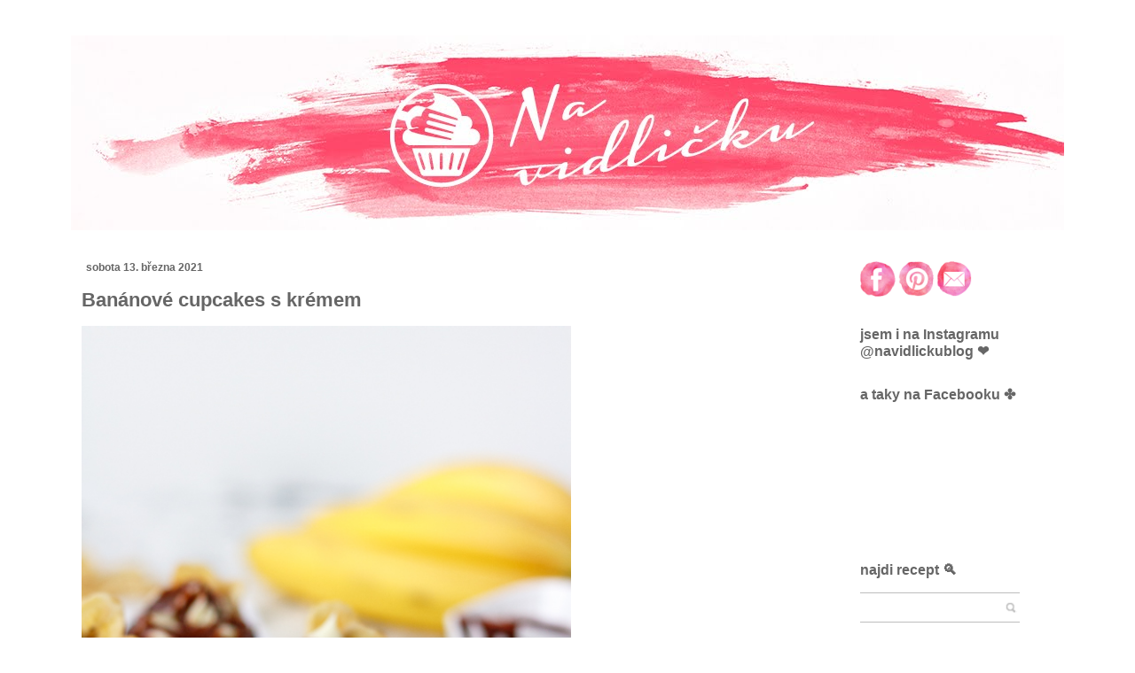

--- FILE ---
content_type: text/html; charset=UTF-8
request_url: http://www.navidlicku.com/2021/03/bananove-cupcakes-s-kremem.html
body_size: 22334
content:
<!DOCTYPE html>
<html class='v2' dir='ltr' xmlns='http://www.w3.org/1999/xhtml' xmlns:b='http://www.google.com/2005/gml/b' xmlns:data='http://www.google.com/2005/gml/data' xmlns:expr='http://www.google.com/2005/gml/expr'>
<head>
<link href='https://www.blogger.com/static/v1/widgets/335934321-css_bundle_v2.css' rel='stylesheet' type='text/css'/>
<meta content='width=1100' name='viewport'/>
<meta content='text/html; charset=UTF-8' http-equiv='Content-Type'/>
<meta content='blogger' name='generator'/>
<link href='http://www.navidlicku.com/favicon.ico' rel='icon' type='image/x-icon'/>
<link href='http://www.navidlicku.com/2021/03/bananove-cupcakes-s-kremem.html' rel='canonical'/>
<link rel="alternate" type="application/atom+xml" title="Na vidličku - Atom" href="http://www.navidlicku.com/feeds/posts/default" />
<link rel="alternate" type="application/rss+xml" title="Na vidličku - RSS" href="http://www.navidlicku.com/feeds/posts/default?alt=rss" />
<link rel="service.post" type="application/atom+xml" title="Na vidličku - Atom" href="https://www.blogger.com/feeds/5380884386473029977/posts/default" />

<link rel="alternate" type="application/atom+xml" title="Na vidličku - Atom" href="http://www.navidlicku.com/feeds/7481142585330082608/comments/default" />
<!--Can't find substitution for tag [blog.ieCssRetrofitLinks]-->
<link href='https://blogger.googleusercontent.com/img/b/R29vZ2xl/AVvXsEgIC9wOd1K3gKwj-nq0HLaIqx0SVdxiqZI4Qe89c0kBs5lakI50o4w2iw2NC3lodbxr5Bath2dDdR9hYQEwtaFmvoDLhstXIJsWp1_ULoImjd6N3Dmt2LKqKa8N4dfj5h4w4l1RJKpDXg/w552-h829/chocolate_banana_cupcakes-0813.jpg' rel='image_src'/>
<meta content='http://www.navidlicku.com/2021/03/bananove-cupcakes-s-kremem.html' property='og:url'/>
<meta content='Banánové cupcakes s krémem' property='og:title'/>
<meta content='Zbyly nám doma přezrálé banány a s nimi přišel nápad upéct něco na svačinu. Jenže obyčejný banánový chlebíček  nebo muffiny  se mi dělat nec...' property='og:description'/>
<meta content='https://blogger.googleusercontent.com/img/b/R29vZ2xl/AVvXsEgIC9wOd1K3gKwj-nq0HLaIqx0SVdxiqZI4Qe89c0kBs5lakI50o4w2iw2NC3lodbxr5Bath2dDdR9hYQEwtaFmvoDLhstXIJsWp1_ULoImjd6N3Dmt2LKqKa8N4dfj5h4w4l1RJKpDXg/w1200-h630-p-k-no-nu/chocolate_banana_cupcakes-0813.jpg' property='og:image'/>
<title>Na vidličku: Banánové cupcakes s krémem</title>
<link href='http://ww.typoservis.cz/orange_red/favicon.ico' rel='shortcut icon'/>
<style id='page-skin-1' type='text/css'><!--
/*
-----------------------------------------------
Blogger Template Style
Name:     Simple
Designer: Josh Peterson
URL:      www.noaesthetic.com
----------------------------------------------- */
/* Variable definitions
====================
<Variable name="keycolor" description="Main Color" type="color" default="#66bbdd"/>
<Group description="Page Text" selector="body">
<Variable name="body.font" description="Font" type="font"
default="normal normal 12px Arial, Tahoma, Helvetica, FreeSans, sans-serif"/>
<Variable name="body.text.color" description="Text Color" type="color" default="#222222"/>
</Group>
<Group description="Backgrounds" selector=".body-fauxcolumns-outer">
<Variable name="body.background.color" description="Outer Background" type="color" default="#66bbdd"/>
<Variable name="content.background.color" description="Main Background" type="color" default="#ffffff"/>
<Variable name="header.background.color" description="Header Background" type="color" default="transparent"/>
</Group>
<Group description="Links" selector=".main-outer">
<Variable name="link.color" description="Link Color" type="color" default="#2288bb"/>
<Variable name="link.visited.color" description="Visited Color" type="color" default="#888888"/>
<Variable name="link.hover.color" description="Hover Color" type="color" default="#33aaff"/>
</Group>
<Group description="Blog Title" selector=".header h1">
<Variable name="header.font" description="Font" type="font"
default="normal normal 60px Arial, Tahoma, Helvetica, FreeSans, sans-serif"/>
<Variable name="header.text.color" description="Title Color" type="color" default="#3399bb" />
</Group>
<Group description="Blog Description" selector=".header .description">
<Variable name="description.text.color" description="Description Color" type="color"
default="#777777" />
</Group>
<Group description="Tabs Text" selector=".tabs-inner .widget li a">
<Variable name="tabs.font" description="Font" type="font"
default="normal normal 14px Arial, Tahoma, Helvetica, FreeSans, sans-serif"/>
<Variable name="tabs.text.color" description="Text Color" type="color" default="#999999"/>
<Variable name="tabs.selected.text.color" description="Selected Color" type="color" default="#000000"/>
</Group>
<Group description="Tabs Background" selector=".tabs-outer .PageList">
<Variable name="tabs.background.color" description="Background Color" type="color" default="#f5f5f5"/>
<Variable name="tabs.selected.background.color" description="Selected Color" type="color" default="#eeeeee"/>
</Group>
<Group description="Post Title" selector="h3.post-title, .comments h4">
<Variable name="post.title.font" description="Font" type="font"
default="normal normal 22px Arial, Tahoma, Helvetica, FreeSans, sans-serif"/>
</Group>
<Group description="Date Header" selector=".date-header">
<Variable name="date.header.color" description="Text Color" type="color"
default="#666666"/>
<Variable name="date.header.background.color" description="Background Color" type="color"
default="transparent"/>
<Variable name="date.header.font" description="Text Font" type="font"
default="normal bold 11px Arial, Tahoma, Helvetica, FreeSans, sans-serif"/>
<Variable name="date.header.padding" description="Date Header Padding" type="string" default="inherit"/>
<Variable name="date.header.letterspacing" description="Date Header Letter Spacing" type="string" default="inherit"/>
<Variable name="date.header.margin" description="Date Header Margin" type="string" default="inherit"/>
</Group>
<Group description="Post Footer" selector=".post-footer">
<Variable name="post.footer.text.color" description="Text Color" type="color" default="#666666"/>
<Variable name="post.footer.background.color" description="Background Color" type="color"
default="#f9f9f9"/>
<Variable name="post.footer.border.color" description="Shadow Color" type="color" default="#eeeeee"/>
</Group>
<Group description="Gadgets" selector="h2">
<Variable name="widget.title.font" description="Title Font" type="font"
default="normal bold 11px Arial, Tahoma, Helvetica, FreeSans, sans-serif"/>
<Variable name="widget.title.text.color" description="Title Color" type="color" default="#000000"/>
<Variable name="widget.alternate.text.color" description="Alternate Color" type="color" default="#999999"/>
</Group>
<Group description="Images" selector=".main-inner">
<Variable name="image.background.color" description="Background Color" type="color" default="#ffffff"/>
<Variable name="image.border.color" description="Border Color" type="color" default="#eeeeee"/>
<Variable name="image.text.color" description="Caption Text Color" type="color" default="#666666"/>
</Group>
<Group description="Accents" selector=".content-inner">
<Variable name="body.rule.color" description="Separator Line Color" type="color" default="#eeeeee"/>
<Variable name="tabs.border.color" description="Tabs Border Color" type="color" default="transparent"/>
</Group>
<Variable name="body.background" description="Body Background" type="background"
color="#ffffff" default="$(color) none repeat scroll top left"/>
<Variable name="body.background.override" description="Body Background Override" type="string" default=""/>
<Variable name="body.background.gradient.cap" description="Body Gradient Cap" type="url"
default="url(//www.blogblog.com/1kt/simple/gradients_light.png)"/>
<Variable name="body.background.gradient.tile" description="Body Gradient Tile" type="url"
default="url(//www.blogblog.com/1kt/simple/body_gradient_tile_light.png)"/>
<Variable name="content.background.color.selector" description="Content Background Color Selector" type="string" default=".content-inner"/>
<Variable name="content.padding" description="Content Padding" type="length" default="10px" min="0" max="100px"/>
<Variable name="content.padding.horizontal" description="Content Horizontal Padding" type="length" default="10px" min="0" max="100px"/>
<Variable name="content.shadow.spread" description="Content Shadow Spread" type="length" default="40px" min="0" max="100px"/>
<Variable name="content.shadow.spread.webkit" description="Content Shadow Spread (WebKit)" type="length" default="5px" min="0" max="100px"/>
<Variable name="content.shadow.spread.ie" description="Content Shadow Spread (IE)" type="length" default="10px" min="0" max="100px"/>
<Variable name="main.border.width" description="Main Border Width" type="length" default="0" min="0" max="10px"/>
<Variable name="header.background.gradient" description="Header Gradient" type="url" default="none"/>
<Variable name="header.shadow.offset.left" description="Header Shadow Offset Left" type="length" default="-1px" min="-50px" max="50px"/>
<Variable name="header.shadow.offset.top" description="Header Shadow Offset Top" type="length" default="-1px" min="-50px" max="50px"/>
<Variable name="header.shadow.spread" description="Header Shadow Spread" type="length" default="1px" min="0" max="100px"/>
<Variable name="header.padding" description="Header Padding" type="length" default="30px" min="0" max="100px"/>
<Variable name="header.border.size" description="Header Border Size" type="length" default="1px" min="0" max="10px"/>
<Variable name="header.bottom.border.size" description="Header Bottom Border Size" type="length" default="1px" min="0" max="10px"/>
<Variable name="header.border.horizontalsize" description="Header Horizontal Border Size" type="length" default="0" min="0" max="10px"/>
<Variable name="description.text.size" description="Description Text Size" type="string" default="140%"/>
<Variable name="tabs.margin.top" description="Tabs Margin Top" type="length" default="0" min="0" max="100px"/>
<Variable name="tabs.margin.side" description="Tabs Side Margin" type="length" default="30px" min="0" max="100px"/>
<Variable name="tabs.background.gradient" description="Tabs Background Gradient" type="url"
default="url(//www.blogblog.com/1kt/simple/gradients_light.png)"/>
<Variable name="tabs.border.width" description="Tabs Border Width" type="length" default="1px" min="0" max="10px"/>
<Variable name="tabs.bevel.border.width" description="Tabs Bevel Border Width" type="length" default="1px" min="0" max="10px"/>
<Variable name="post.margin.bottom" description="Post Bottom Margin" type="length" default="25px" min="0" max="100px"/>
<Variable name="image.border.small.size" description="Image Border Small Size" type="length" default="2px" min="0" max="10px"/>
<Variable name="image.border.large.size" description="Image Border Large Size" type="length" default="5px" min="0" max="10px"/>
<Variable name="page.width.selector" description="Page Width Selector" type="string" default=".region-inner"/>
<Variable name="page.width" description="Page Width" type="string" default="auto"/>
<Variable name="main.section.margin" description="Main Section Margin" type="length" default="15px" min="0" max="100px"/>
<Variable name="main.padding" description="Main Padding" type="length" default="15px" min="0" max="100px"/>
<Variable name="main.padding.top" description="Main Padding Top" type="length" default="30px" min="0" max="100px"/>
<Variable name="main.padding.bottom" description="Main Padding Bottom" type="length" default="30px" min="0" max="100px"/>
<Variable name="paging.background"
color="#ffffff"
description="Background of blog paging area" type="background"
default="transparent none no-repeat scroll top center"/>
<Variable name="footer.bevel" description="Bevel border length of footer" type="length" default="0" min="0" max="10px"/>
<Variable name="mobile.background.overlay" description="Mobile Background Overlay" type="string"
default="transparent none repeat scroll top left"/>
<Variable name="mobile.background.size" description="Mobile Background Size" type="string" default="auto"/>
<Variable name="mobile.button.color" description="Mobile Button Color" type="color" default="#ffffff" />
<Variable name="startSide" description="Side where text starts in blog language" type="automatic" default="left"/>
<Variable name="endSide" description="Side where text ends in blog language" type="automatic" default="right"/>
*/
/* Content
----------------------------------------------- */
body {
font: normal normal 12px 'Trebuchet MS', Trebuchet, Verdana, sans-serif;
color: #666666;
background: #ffffff none repeat scroll top left;
padding: 0 0 0 0;
}
html body .region-inner {
min-width: 0;
max-width: 100%;
width: auto;
}
h2 {
font-size: 22px;
}
a:link {
text-decoration:none;
color: #666666;
}
a:visited {
text-decoration:none;
color: #666666;
}
a:hover {
text-decoration:underline;
color: #cc6666;
}
.body-fauxcolumn-outer .fauxcolumn-inner {
background: transparent none repeat scroll top left;
_background-image: none;
}
.body-fauxcolumn-outer .cap-top {
position: absolute;
z-index: 1;
height: 400px;
width: 100%;
background: #ffffff none repeat scroll top left;
}
.body-fauxcolumn-outer .cap-top .cap-left {
width: 100%;
background: transparent none repeat-x scroll top left;
_background-image: none;
}
.content-outer {
-moz-box-shadow: 0 0 0 rgba(0, 0, 0, .15);
-webkit-box-shadow: 0 0 0 rgba(0, 0, 0, .15);
-goog-ms-box-shadow: 0 0 0 #333333;
box-shadow: 0 0 0 rgba(0, 0, 0, .15);
margin-bottom: 1px;
}
.content-inner {
padding: 10px 40px;
}
.content-inner {
background-color: #ffffff;
}
/* Header
----------------------------------------------- */
.header-outer {
background: #ffffff none repeat-x scroll 0 -400px;
_background-image: none;
}
.Header h1 {
font: normal normal 40px 'Trebuchet MS',Trebuchet,Verdana,sans-serif;
color: #000000;
text-shadow: 0 0 0 rgba(0, 0, 0, .2);
}
.Header h1 a {
color: #000000;
}
.Header .description {
font-size: 18px;
color: #000000;
}
.header-inner .Header .titlewrapper {
padding: 22px 0;
}
.header-inner .Header .descriptionwrapper {
padding: 0 0;
}
/* Tabs
----------------------------------------------- */
.tabs-inner .section:first-child {
border-top: 0 solid transparent;
}
.tabs-inner .section:first-child ul {
margin-top: -1px;
border-top: 1px solid transparent;
border-left: 1px solid transparent;
border-right: 1px solid transparent;
}
.tabs-inner .widget ul {
background: transparent none repeat-x scroll 0 -800px;
_background-image: none;
border-bottom: 1px solid transparent;
margin-top: 0;
margin-left: -30px;
margin-right: -30px;
}
.tabs-inner .widget li a {
display: inline-block;
padding: .6em 1em;
font: normal normal 12px 'Trebuchet MS', Trebuchet, Verdana, sans-serif;
color: #000000;
border-left: 1px solid #ffffff;
border-right: 1px solid transparent;
}
.tabs-inner .widget li:first-child a {
border-left: none;
}
.tabs-inner .widget li.selected a, .tabs-inner .widget li a:hover {
color: #000000;
background-color: transparent;
text-decoration: none;
}
/* Columns
----------------------------------------------- */
.main-outer {
border-top: 0 solid transparent;
}
.fauxcolumn-left-outer .fauxcolumn-inner {
border-right: 1px solid transparent;
}
.fauxcolumn-right-outer .fauxcolumn-inner {
border-left: 1px solid transparent;
}
/* Headings
----------------------------------------------- */
div.widget > h2,
div.widget h2.title {
margin: 0 0 1em 0;
font: normal bold 16px Arial, Tahoma, Helvetica, FreeSans, sans-serif;
color: #666666;
}
/* Widgets
----------------------------------------------- */
.widget .zippy {
color: #999999;
text-shadow: 2px 2px 1px rgba(0, 0, 0, .1);
}
.widget .popular-posts ul {
list-style: none;
}
/* Posts
----------------------------------------------- */
h2.date-header {
font: normal bold 12px Arial, Tahoma, Helvetica, FreeSans, sans-serif;
}
.date-header span {
background-color: transparent;
color: #666666;
padding: 0.4em;
letter-spacing: 3px;
margin: inherit;
}
.main-inner {
padding-top: 35px;
padding-bottom: 65px;
}
.main-inner .column-center-inner {
padding: 0 0;
}
.main-inner .column-center-inner .section {
margin: 0 1em;
}
.post {
border-bottom: 2px solid #e5e5e5; padding-bottom: 50px; margin:  10px 0px  10px 0px;
margin: 0 0 45px 0;
}
h3.post-title, .comments h4 {
font: normal bold 22px 'Trebuchet MS',Trebuchet,Verdana,sans-serif;
margin: .75em 0 0;
}
.post-body {
font-size: 110%;
line-height: 1.4;
position: relative;
}
.post-body img, .post-body .tr-caption-container, .Profile img, .Image img,
.BlogList .item-thumbnail img {
padding: 2px;
background: transparent;
border: 1px solid transparent;
-moz-box-shadow: 1px 1px 5px rgba(0, 0, 0, .1);
-webkit-box-shadow: 1px 1px 5px rgba(0, 0, 0, .1);
box-shadow: 1px 1px 5px rgba(0, 0, 0, .1);
}
.post-body img, .post-body .tr-caption-container {
padding: 5px;
}
.post-body .tr-caption-container {
color: #666666;
}
.post-body .tr-caption-container img {
padding: 0;
background: transparent;
border: none;
-moz-box-shadow: 0 0 0 rgba(0, 0, 0, .1);
-webkit-box-shadow: 0 0 0 rgba(0, 0, 0, .1);
box-shadow: 0 0 0 rgba(0, 0, 0, .1);
}
.post-header {
margin: 0 0 1.5em;
line-height: 1.6;
font-size: 90%;
}
.post-footer {
margin: 20px -2px 0;
padding: 5px 10px;
color: #666666;
background-color: transparent;
border-bottom: 1px solid transparent;
line-height: 1.6;
font-size: 90%;
}
#comments .comment-author {
padding-top: 1.5em;
border-top: 1px solid transparent;
background-position: 0 1.5em;
}
#comments .comment-author:first-child {
padding-top: 0;
border-top: none;
}
.avatar-image-container {
margin: .2em 0 0;
}
#comments .avatar-image-container img {
border: 1px solid transparent;
}
/* Comments
----------------------------------------------- */
.comments .comments-content .icon.blog-author {
background-repeat: no-repeat;
background-image: url([data-uri]);
}
.comments .comments-content .loadmore a {
border-top: 1px solid #999999;
border-bottom: 1px solid #999999;
}
.comments .comment-thread.inline-thread {
background-color: transparent;
}
.comments .continue {
border-top: 2px solid #999999;
}
/* Accents
---------------------------------------------- */
.section-columns td.columns-cell {
border-left: 1px solid transparent;
}
.blog-pager {
background: transparent url(//www.blogblog.com/1kt/simple/paging_dot.png) repeat-x scroll top center;
}
.blog-pager-older-link, .home-link,
.blog-pager-newer-link {
background-color: #ffffff;
padding: 5px;
}
.footer-outer {
border-top: 1px dashed #bbbbbb;
}
/* Mobile
----------------------------------------------- */
body.mobile  {
background-size: auto;
}
.mobile .body-fauxcolumn-outer {
background: transparent none repeat scroll top left;
}
.mobile .body-fauxcolumn-outer .cap-top {
background-size: 100% auto;
}
.mobile .content-outer {
-webkit-box-shadow: 0 0 3px rgba(0, 0, 0, .15);
box-shadow: 0 0 3px rgba(0, 0, 0, .15);
}
body.mobile .AdSense {
margin: 0 -0;
}
.mobile .tabs-inner .widget ul {
margin-left: 0;
margin-right: 0;
}
.mobile .post {
margin: 0;
}
.mobile .main-inner .column-center-inner .section {
margin: 0;
}
.mobile .date-header span {
padding: 0.1em 10px;
margin: 0 -10px;
}
.mobile h3.post-title {
margin: 0;
}
.mobile .blog-pager {
background: transparent none no-repeat scroll top center;
}
.mobile .footer-outer {
border-top: none;
}
.mobile .main-inner, .mobile .footer-inner {
background-color: #ffffff;
}
.mobile-index-contents {
color: #666666;
}
.mobile-link-button {
background-color: #666666;
}
.mobile-link-button a:link, .mobile-link-button a:visited {
color: #ffffff;
}
.mobile .tabs-inner .section:first-child {
border-top: none;
}
.mobile .tabs-inner .PageList .widget-content {
background-color: transparent;
color: #000000;
border-top: 1px solid transparent;
border-bottom: 1px solid transparent;
}
.mobile .tabs-inner .PageList .widget-content .pagelist-arrow {
border-left: 1px solid transparent;
}
.widget.Profile .widget-content>a img.profile-img {
min-width: 180px!important;
min-height: 180px!important;
max-width: 180px;
border-radius: 90px;
}
.widget.Profile .widget-content>a img.profile-img {
float: center;
}
.widget.Profile {
text-align: center;
float: center;
margin: auto;
margin-top: 70px;
}
.profile-name-link {
background-image:url("http://www.typoservis.cz/orange_red/favicon.ico")!important;
}
.post-body img, .post-body .tr-caption-container, .Profile img, .Image img,
.BlogList .item-thumbnail img {
padding: 0 !important;
border: none !important;
background: none !important;
-moz-box-shadow: 0px 0px 0px transparent !important;
-webkit-box-shadow: 0px 0px 0px transparent !important;
box-shadow: 0px 0px 0px transparent !important;
}
.jump-link { text-align: center; /* Align Right of Post - can also use left or center */ background: #FFFFFF; /* Change Background Colour for full width of jump link */}
.jump-link a { background: #FFFFFF; /* Change Background Colour for just the text part */
color: #666666; /* Change Text Colour */
padding: 7px; /* Change Spacing Around Text */
border-radius: 0px; /* Change Radius of Background */
font-size:12px;
border: 1px solid #e5e5e5;
}
.jump-link a:hover { background: #cc6666; /* Change Background Colour On Hover */
color: #FFFFFF; /* Change Text Colour On Hover */
text-decoration: none; /* No Text Underline */
border-radius: 0px; /* Change Radius of Background */
font-size:12px;
border: 1px solid #cc6666;}
.date-header span {
letter-spacing: 0px !important;

--></style>
<style id='template-skin-1' type='text/css'><!--
body {
min-width: 1200px;
}
.content-outer, .content-fauxcolumn-outer, .region-inner {
min-width: 1200px;
max-width: 1200px;
_width: 1200px;
}
.main-inner .columns {
padding-left: 0px;
padding-right: 260px;
}
.main-inner .fauxcolumn-center-outer {
left: 0px;
right: 260px;
/* IE6 does not respect left and right together */
_width: expression(this.parentNode.offsetWidth -
parseInt("0px") -
parseInt("260px") + 'px');
}
.main-inner .fauxcolumn-left-outer {
width: 0px;
}
.main-inner .fauxcolumn-right-outer {
width: 260px;
}
.main-inner .column-left-outer {
width: 0px;
right: 100%;
margin-left: -0px;
}
.main-inner .column-right-outer {
width: 260px;
margin-right: -260px;
}
#layout {
min-width: 0;
}
#layout .content-outer {
min-width: 0;
width: 800px;
}
#layout .region-inner {
min-width: 0;
width: auto;
}
--></style>
<!--Related Posts with thumbnails Scripts and Styles Start-->
<style type='text/css'>
    #related-posts{float:left;width:auto;}
    #related-posts a{border-right: 1px dotted #eaeaea;}
    #related-posts h4{margin-top: 10px;background:none;font:18px Oswald;padding:3px;color:#999999; text-transform:uppercase;}
    #related-posts .related_img {margin:5px;border:2px solid #f2f2f2;object-fit: cover;width:110px;height:100px;-webkit-border-radius: 5px;-moz-border-radius: 5px; border-radius: 5px; }
    #related-title {color:#333;text-align:center;text-transform:capitalize;padding: 0px 5px 10px;font-size:12px;width:110px; height: 40px;}
    </style>
<script type='text/javascript'>
    //<![CDATA[
    var relatedTitles=new Array();var relatedTitlesNum=0;var relatedUrls=new Array();var thumburl=new Array();function related_results_labels_thumbs(json){for(var i=0;i<json.feed.entry.length;i++){var entry=json.feed.entry[i];relatedTitles[relatedTitlesNum]=entry.title.$t;try{thumburl[relatedTitlesNum]=entry.gform_foot.url}catch(error){s=entry.content.$t;a=s.indexOf("<img");b=s.indexOf("src=\"",a);c=s.indexOf("\"",b+5);d=s.substr(b+5,c-b-5);if((a!=-1)&&(b!=-1)&&(c!=-1)&&(d!="")){thumburl[relatedTitlesNum]=d}else thumburl[relatedTitlesNum]='https://blogger.googleusercontent.com/img/b/R29vZ2xl/AVvXsEgTvUDlvbC9e8BCJW6IWfOoyDTQxFFaREzcmBrOMnH8ULmmu4CPWCND6Hulun-AigBbNlwDYZhmd1pBkHN0Co_mblwTZY5sF0NtIlaE__C9YChyphenhyphenw_3ItD9KLiFqiR9FG_uRgufslItZ-ne7/s1600/no-thumbnail.png'}if(relatedTitles[relatedTitlesNum].length>35)relatedTitles[relatedTitlesNum]=relatedTitles[relatedTitlesNum].substring(0,35)+"...";for(var k=0;k<entry.link.length;k++){if(entry.link[k].rel=='alternate'){relatedUrls[relatedTitlesNum]=entry.link[k].href;relatedTitlesNum++}}}}function removeRelatedDuplicates_thumbs(){var tmp=new Array(0);var tmp2=new Array(0);var tmp3=new Array(0);for(var i=0;i<relatedUrls.length;i++){if(!contains_thumbs(tmp,relatedUrls[i])){tmp.length+=1;tmp[tmp.length-1]=relatedUrls[i];tmp2.length+=1;tmp3.length+=1;tmp2[tmp2.length-1]=relatedTitles[i];tmp3[tmp3.length-1]=thumburl[i]}}relatedTitles=tmp2;relatedUrls=tmp;thumburl=tmp3}function contains_thumbs(a,e){for(var j=0;j<a.length;j++)if(a[j]==e)return true;return false}function printRelatedLabels_thumbs(){for(var i=0;i<relatedUrls.length;i++){if((relatedUrls[i]==currentposturl)||(!(relatedTitles[i]))){relatedUrls.splice(i,1);relatedTitles.splice(i,1);thumburl.splice(i,1);i--}}var r=Math.floor((relatedTitles.length-1)*Math.random());var i=0;if(relatedTitles.length>0)document.write('<h4>'+relatedpoststitle+'</h4>');document.write('<div style="clear: both;"/>');while(i<relatedTitles.length&&i<20&&i<maxresults){document.write('<a style="text-decoration:none;margin:0 4px 10px 0;float:left;');if(i!=0)document.write('"');else document.write('"');document.write(' href="'+relatedUrls[r]+'"><img class="related_img" src="'+thumburl[r]+'"/><br/><div id="related-title">'+relatedTitles[r]+'</div></a>');if(r<relatedTitles.length-1){r++}else{r=0}i++}document.write('</div>');relatedUrls.splice(0,relatedUrls.length);thumburl.splice(0,thumburl.length);relatedTitles.splice(0,relatedTitles.length)}
    //]]>
    </script>
<!--Related Posts with thumbnails Scripts and Styles End--><link href='https://www.blogger.com/dyn-css/authorization.css?targetBlogID=5380884386473029977&amp;zx=72657ff7-b445-4665-9aa1-616244f4de71' media='none' onload='if(media!=&#39;all&#39;)media=&#39;all&#39;' rel='stylesheet'/><noscript><link href='https://www.blogger.com/dyn-css/authorization.css?targetBlogID=5380884386473029977&amp;zx=72657ff7-b445-4665-9aa1-616244f4de71' rel='stylesheet'/></noscript>
<meta name='google-adsense-platform-account' content='ca-host-pub-1556223355139109'/>
<meta name='google-adsense-platform-domain' content='blogspot.com'/>

</head>
<body class='loading'>
<div class='navbar no-items section' id='navbar' name='Navigační lišta'>
</div>
<div class='body-fauxcolumns'>
<div class='fauxcolumn-outer body-fauxcolumn-outer'>
<div class='cap-top'>
<div class='cap-left'></div>
<div class='cap-right'></div>
</div>
<div class='fauxborder-left'>
<div class='fauxborder-right'></div>
<div class='fauxcolumn-inner'>
</div>
</div>
<div class='cap-bottom'>
<div class='cap-left'></div>
<div class='cap-right'></div>
</div>
</div>
</div>
<div class='content'>
<div class='content-fauxcolumns'>
<div class='fauxcolumn-outer content-fauxcolumn-outer'>
<div class='cap-top'>
<div class='cap-left'></div>
<div class='cap-right'></div>
</div>
<div class='fauxborder-left'>
<div class='fauxborder-right'></div>
<div class='fauxcolumn-inner'>
</div>
</div>
<div class='cap-bottom'>
<div class='cap-left'></div>
<div class='cap-right'></div>
</div>
</div>
</div>
<div class='content-outer'>
<div class='content-cap-top cap-top'>
<div class='cap-left'></div>
<div class='cap-right'></div>
</div>
<div class='fauxborder-left content-fauxborder-left'>
<div class='fauxborder-right content-fauxborder-right'></div>
<div class='content-inner'>
<header>
<div class='header-outer'>
<div class='header-cap-top cap-top'>
<div class='cap-left'></div>
<div class='cap-right'></div>
</div>
<div class='fauxborder-left header-fauxborder-left'>
<div class='fauxborder-right header-fauxborder-right'></div>
<div class='region-inner header-inner'>
<div class='header section' id='header' name='Záhlaví'><div class='widget Header' data-version='1' id='Header1'>
<div id='header-inner'>
<a href='http://www.navidlicku.com/' style='display: block'>
<img alt='Na vidličku' height='220px; ' id='Header1_headerimg' src='https://blogger.googleusercontent.com/img/b/R29vZ2xl/AVvXsEjNrOFIlNBDeTi3pLUnJ4BMheeNc-nnD3O5EkrZiDaxUEJTsJwo9lf6GPQ6VACM6aJy5eXYKVJ1Ta11RmL4ssTSK3qvHMnHQFz8JUjlgcb9b20azszqU89uBUGWbAmIY6amRRd-O86SPQ/s1600/blog_hlavicka.jpg' style='display: block' width='1200px; '/>
</a>
</div>
</div></div>
</div>
</div>
<div class='header-cap-bottom cap-bottom'>
<div class='cap-left'></div>
<div class='cap-right'></div>
</div>
</div>
</header>
<div class='tabs-outer'>
<div class='tabs-cap-top cap-top'>
<div class='cap-left'></div>
<div class='cap-right'></div>
</div>
<div class='fauxborder-left tabs-fauxborder-left'>
<div class='fauxborder-right tabs-fauxborder-right'></div>
<div class='region-inner tabs-inner'>
<div class='tabs no-items section' id='crosscol' name='Napříč-všemi-sloupci'></div>
<div class='tabs no-items section' id='crosscol-overflow' name='Cross-Column 2'></div>
</div>
</div>
<div class='tabs-cap-bottom cap-bottom'>
<div class='cap-left'></div>
<div class='cap-right'></div>
</div>
</div>
<div class='main-outer'>
<div class='main-cap-top cap-top'>
<div class='cap-left'></div>
<div class='cap-right'></div>
</div>
<div class='fauxborder-left main-fauxborder-left'>
<div class='fauxborder-right main-fauxborder-right'></div>
<div class='region-inner main-inner'>
<div class='columns fauxcolumns'>
<div class='fauxcolumn-outer fauxcolumn-center-outer'>
<div class='cap-top'>
<div class='cap-left'></div>
<div class='cap-right'></div>
</div>
<div class='fauxborder-left'>
<div class='fauxborder-right'></div>
<div class='fauxcolumn-inner'>
</div>
</div>
<div class='cap-bottom'>
<div class='cap-left'></div>
<div class='cap-right'></div>
</div>
</div>
<div class='fauxcolumn-outer fauxcolumn-left-outer'>
<div class='cap-top'>
<div class='cap-left'></div>
<div class='cap-right'></div>
</div>
<div class='fauxborder-left'>
<div class='fauxborder-right'></div>
<div class='fauxcolumn-inner'>
</div>
</div>
<div class='cap-bottom'>
<div class='cap-left'></div>
<div class='cap-right'></div>
</div>
</div>
<div class='fauxcolumn-outer fauxcolumn-right-outer'>
<div class='cap-top'>
<div class='cap-left'></div>
<div class='cap-right'></div>
</div>
<div class='fauxborder-left'>
<div class='fauxborder-right'></div>
<div class='fauxcolumn-inner'>
</div>
</div>
<div class='cap-bottom'>
<div class='cap-left'></div>
<div class='cap-right'></div>
</div>
</div>
<!-- corrects IE6 width calculation -->
<div class='columns-inner'>
<div class='column-center-outer'>
<div class='column-center-inner'>
<div class='main section' id='main' name='Hlavní'><div class='widget Blog' data-version='1' id='Blog1'>
<div class='blog-posts hfeed'>

          <div class="date-outer">
        
<h2 class='date-header'><span>sobota 13. března 2021</span></h2>

          <div class="date-posts">
        
<div class='post-outer'>
<div class='post hentry' itemprop='blogPost' itemscope='itemscope' itemtype='http://schema.org/BlogPosting'>
<meta content='https://blogger.googleusercontent.com/img/b/R29vZ2xl/AVvXsEgIC9wOd1K3gKwj-nq0HLaIqx0SVdxiqZI4Qe89c0kBs5lakI50o4w2iw2NC3lodbxr5Bath2dDdR9hYQEwtaFmvoDLhstXIJsWp1_ULoImjd6N3Dmt2LKqKa8N4dfj5h4w4l1RJKpDXg/w552-h829/chocolate_banana_cupcakes-0813.jpg' itemprop='image_url'/>
<meta content='5380884386473029977' itemprop='blogId'/>
<meta content='7481142585330082608' itemprop='postId'/>
<a name='7481142585330082608'></a>
<h3 class='post-title entry-title' itemprop='name'>
Banánové cupcakes s krémem
</h3>
<div class='post-header'>
<div class='post-header-line-1'></div>
</div>
<div class='post-body entry-content' id='post-body-7481142585330082608' itemprop='description articleBody'>
<p style="text-align: justify;"><span style="font-family: helvetica;"><span style="caret-color: rgb(102, 102, 102);"></span></span></p><div class="separator" style="clear: both; text-align: center;"><span style="font-family: helvetica;"><a href="https://blogger.googleusercontent.com/img/b/R29vZ2xl/AVvXsEgIC9wOd1K3gKwj-nq0HLaIqx0SVdxiqZI4Qe89c0kBs5lakI50o4w2iw2NC3lodbxr5Bath2dDdR9hYQEwtaFmvoDLhstXIJsWp1_ULoImjd6N3Dmt2LKqKa8N4dfj5h4w4l1RJKpDXg/s800/chocolate_banana_cupcakes-0813.jpg" imageanchor="1" style="clear: left; float: left; margin-bottom: 1em; margin-right: 1em;"><img border="0" data-original-height="800" data-original-width="533" height="829" src="https://blogger.googleusercontent.com/img/b/R29vZ2xl/AVvXsEgIC9wOd1K3gKwj-nq0HLaIqx0SVdxiqZI4Qe89c0kBs5lakI50o4w2iw2NC3lodbxr5Bath2dDdR9hYQEwtaFmvoDLhstXIJsWp1_ULoImjd6N3Dmt2LKqKa8N4dfj5h4w4l1RJKpDXg/w552-h829/chocolate_banana_cupcakes-0813.jpg" width="552" /></a></span></div><span style="font-family: helvetica;"><br /><div class="separator" style="clear: both; text-align: center;"><br /></div></span><p></p><p style="text-align: justify;"><span style="font-family: helvetica;"><span style="caret-color: rgb(102, 102, 102);"><i>Zbyly nám doma přezrálé banány a s nimi přišel nápad upéct něco na svačinu. Jenže obyčejný <a href="http://www.navidlicku.com/search?q=banánový+chleb%C3%ADček#.YEx9vi3ypqs" target="_blank"><span style="color: #ea9999;">banánový chlebíček</span></a> nebo <a href="http://www.navidlicku.com/2020/03/cokoladove-bananove-muffiny.html#.YEx94i3ypqs" target="_blank"><span style="color: #ea9999;">muffiny</span></a> se mi dělat nechtělo... Takže nakonec jsem si vyhrála i s krémem a ještě přidala čokoládu, protože banány a čokoláda se k sobě skvěle hodí. Krém je tentokrát na mě trochu neobvyklý, pudinkovo-tvarohový, ale nemusíte se ho bát, příprava je celkem jednoduchá a chutná výborně. Říkala jsem si totiž, že musím vystoupit ze své komfortní zóny (což se rovná mascarpone a bílkovo-máslový krém) a začít zkoušet i něco jiného. Měla jsem obavy, jestli vyšlehaný krém bude dostatečně pevný, aby se s ním dalo zdobit, ale šlo to úplně snadno, krém drží i druhý den a zvládl i řezanou zdobící špičku.</i></span></span></p><p style="text-align: justify;"><span style="font-family: helvetica;"><span style="caret-color: rgb(102, 102, 102);"><span></span></span></span></p><a name="more"></a><span style="font-family: helvetica;"><i><br /></i></span><p></p><p><i style="font-family: helvetica;"><span style="caret-color: rgb(102, 102, 102); font-weight: bold;">Ingredience</span></i></p><span style="font-family: helvetica;"><span style="caret-color: rgb(102, 102, 102);">80 g másla, změklého</span></span><div><span style="caret-color: rgb(102, 102, 102);"><span style="font-family: helvetica;">110 g cukru krystal</span></span></div><div><span style="caret-color: rgb(102, 102, 102);"><span style="font-family: helvetica;">2 vejce</span></span></div><div><span style="font-family: helvetica;"><span style="caret-color: rgb(102, 102, 102);">150 ml mléka</span><span style="caret-color: rgb(102, 102, 102);"><br /></span></span><div><span style="font-family: helvetica;"><span style="caret-color: rgb(102, 102, 102);">150 g hladké mouky<br />110 g cukru krystal</span><br style="caret-color: rgb(102, 102, 102);" /><span style="caret-color: rgb(102, 102, 102);">20 g kakaa na vaření<br />2 lžičky kypřícího prášku<br />špetka soli</span></span></div><div><span style="caret-color: rgb(102, 102, 102);"><span style="font-family: helvetica;">2 zralé banány</span></span></div><div><span style="caret-color: rgb(102, 102, 102);"><span style="font-family: helvetica;"><br /></span></span></div><div><span style="caret-color: rgb(102, 102, 102);"><i><span style="font-family: helvetica;">Krém</span></i></span></div><div><span style="caret-color: rgb(102, 102, 102);"><span style="font-family: helvetica;"><br /></span></span></div><div><span style="caret-color: rgb(102, 102, 102);"><span style="font-family: helvetica;">500 ml mléka</span></span></div><div><span style="caret-color: rgb(102, 102, 102);"><span style="font-family: helvetica;">2 banánové pudinky v sáčku*</span></span></div><div><span style="caret-color: rgb(102, 102, 102);"><span style="font-family: helvetica;">250 g tvarohu ve vaničce</span></span></div><div><span style="caret-color: rgb(102, 102, 102);"><span style="font-family: helvetica;">3-5 lžic cukru moučka<i> (podle chuti)</i></span></span></div><div><span style="caret-color: rgb(102, 102, 102);"><span style="font-family: helvetica;"><i><br /></i></span></span></div><div><span style="caret-color: rgb(102, 102, 102);"><span style="font-family: helvetica;"><i>*já jsem dala banánový a vanilkový, abych tu banánovou příchuť trochu zjemnila</i></span></span></div><div><span style="caret-color: rgb(102, 102, 102);"><span style="font-family: helvetica;"><br /></span></span></div><div><span style="font-family: helvetica;"><span style="caret-color: rgb(102, 102, 102);"><i>Čokoládová ganache</i></span></span></div><div><span style="font-family: helvetica;"><span style="caret-color: rgb(102, 102, 102);"><br /></span></span></div><div><span style="font-family: helvetica;"><span style="caret-color: rgb(102, 102, 102);">50 ml smetany ke šlehání</span></span></div><div><span style="font-family: helvetica;"><span style="caret-color: rgb(102, 102, 102);">50 g tmavé čokolády <i>(používám 52% čokoládu na vaření)</i></span></span></div><div><span style="font-family: helvetica;"><span style="caret-color: rgb(102, 102, 102);"><i><br /></i></span></span></div><div><span style="font-family: helvetica;"><span style="caret-color: rgb(102, 102, 102);">sušené banánové chipsy na ozdobu</span></span></div><div><span style="font-family: helvetica;"><span style="caret-color: rgb(102, 102, 102);"><br /><br /></span><span style="background-color: white; caret-color: rgb(102, 102, 102);"></span><span style="caret-color: rgb(102, 102, 102);"><b><i>Postup</i></b></span><br style="caret-color: rgb(102, 102, 102);" /><span style="caret-color: rgb(102, 102, 102);"><br /></span><span style="background-color: white; caret-color: rgb(102, 102, 102);"></span></span><div style="caret-color: rgb(102, 102, 102); text-align: justify;"><span style="background-color: white;"><span style="font-family: helvetica;"><i>Krém</i></span></span></div><div style="caret-color: rgb(102, 102, 102); text-align: justify;"><span style="background-color: white;"><span style="font-family: helvetica;"><br /></span></span></div><div style="caret-color: rgb(102, 102, 102); text-align: justify;"><span style="background-color: white;"><span style="font-family: helvetica;">Den předem si připravíme krém. V rendlíku přivedeme k varu 300 ml mléka, mezitím si ve zbylém mléce dohladka rozmícháme pudinkový prášek. Když je mléko dostatečně horké, přilijeme k němu rozmíchaný pudinkový prášek. Za stálého míchání povaříme asi 5 minut <i>(pozor, pudink zhoustne opravdu rychle, je potřeba důkladně ho míchat, aby se nepřichytil ke dnu)</i>. Krém přelijeme do misky, na povrch přitiskneme potravinářskou fólii, aby se nevytvořil škraloup, a dáme přes noc vychladit do lednice.</span></span></div><div style="caret-color: rgb(102, 102, 102); text-align: justify;"><span style="font-family: helvetica;"><br /></span></div><div style="caret-color: rgb(102, 102, 102); text-align: justify;"><span style="font-family: helvetica;"><i>Cupcakes</i></span></div><div style="caret-color: rgb(102, 102, 102); text-align: justify;"><span style="font-family: helvetica;"><br /></span></div><div style="caret-color: rgb(102, 102, 102); text-align: justify;"><span style="font-family: helvetica;">Na cupcakes v mixéru vyšleháme máslo s cukrem do světlé pěny, po jednom zašleháme vajíčka a opatrně přilijeme mléko. Zvlášť&nbsp;smícháme mouku, cukr, kakao, kypřící prášek a sůl, moučnou směs přidáme do mísy od mixéru a vymícháme hladké těsto. Nakonec vmícháme banány dohladka rozmačkané vidličkou.</span></div><div style="caret-color: rgb(102, 102, 102); text-align: justify;"><span style="font-family: helvetica;"><br /></span></div><div style="caret-color: rgb(102, 102, 102); text-align: justify;"><span style="font-family: helvetica;">Troubu předehřejeme na 180 &#176;C.&nbsp;Těsto rozdělíme do formy na muffiny vyložené papírovými košíčky, naplníme je do zhruba 3/4 výšky. Pečeme asi 20 minut, testujeme špejlí. Necháme vychladnout na drátěné podložce.</span></div></div></div><div style="caret-color: rgb(102, 102, 102); text-align: justify;"><span style="font-family: helvetica;"><br /></span></div><div style="caret-color: rgb(102, 102, 102); text-align: justify;"><span style="font-family: helvetica;"><i>Čokoládová ganache</i></span></div><div style="caret-color: rgb(102, 102, 102); text-align: justify;"><span style="font-family: helvetica;"><br /></span></div><div style="caret-color: rgb(102, 102, 102); text-align: justify;"><span style="background-color: white;"><span style="font-family: helvetica;">V rendlíku nebo v mikrovlnce ohřejeme smetanu téměř k bodu varu, přelijeme jí čokoládu nalámanou na kousky, necháme chvíli stát a poté vymícháme hladký krém. Necháme ho lehce zchladnout.</span></span></div><div style="caret-color: rgb(102, 102, 102); text-align: justify;"><span style="background-color: white;"><span style="font-family: helvetica;"><br /></span></span></div><div style="caret-color: rgb(102, 102, 102); text-align: justify;"><span style="background-color: white;"><span style="font-family: helvetica;"><br /></span></span></div><div style="caret-color: rgb(102, 102, 102); text-align: justify;"><span style="background-color: white;"><span style="font-family: helvetica;"><i>Sestavení cupcakes</i></span></span></div><div style="caret-color: rgb(102, 102, 102); text-align: justify;"><span style="background-color: white;"><span style="font-family: helvetica;"><br /></span></span></div><div style="caret-color: rgb(102, 102, 102); text-align: justify;"><span style="background-color: white;"><span style="font-family: helvetica;">Předem si z lednice vytáhneme pudink i tvaroh, aby oboje mělo pokojovou teplotu, než začneme připravovat krém. Pudink dohladka vyšleháme v mixéru, po lžících zašleháme tvaroh a cukr. Šleháme opatrně a rychle, až dostaneme pevný a hladký krém.</span></span></div><div style="caret-color: rgb(102, 102, 102); text-align: justify;"><span style="background-color: white;"><span style="font-family: helvetica;"><br /></span></span></div><div style="caret-color: rgb(102, 102, 102); text-align: justify;"><span style="background-color: white;"><span style="font-family: helvetica;"><i>Tip č.1:</i> Samotný pudink bude hodně ztuhlý a jakmile ho začnete šlehat, bude mísa plná kousků pudinku, ale nemusíte se bát, postupně se vyšlehá na hladký krém. Teprve pak přidejte i ostatní suroviny. Dejte pozor, ať pudink i tvaroh mají pokojovou teplotu, respektivě stejnou teplotu, jinak se krém srazí.</span></span></div><div style="caret-color: rgb(102, 102, 102); text-align: justify;"><span style="background-color: white;"><span style="font-family: helvetica;"><br /></span></span></div><div style="caret-color: rgb(102, 102, 102); text-align: justify;"><span style="background-color: white;"><span style="font-family: helvetica;">Doprostřed cupcakes udělejte malou dírku <i>(já jsem si pomohla zdobící špičkou) </i>a naplňte ji čokoládovou ganache. Krémem naplňte cukrářský sáček se zdobící špičkou, řezanou nebo kulatou, a ozdobně ho nastříkejte na cupcakes. Polijte je zbylou čokoládou a nahoru zapíchněte sušený banán.</span></span></div><div style="caret-color: rgb(102, 102, 102); text-align: justify;"><span style="background-color: white;"><span style="font-family: helvetica;"><br /></span></span></div><div style="caret-color: rgb(102, 102, 102); text-align: justify;"><span style="background-color: white;"><span style="font-family: helvetica;"><i>Tip č. 2:</i> Krému je dost na to, abyste cupcakes nazdobili pěkně do výšky. Pokud vám nějaký zbude, dejte ho klidně dětem na svačinu, je to v podstatě domácí termix.</span></span></div><div style="caret-color: rgb(102, 102, 102); text-align: justify;"><span style="background-color: white;"><span style="font-family: helvetica;"><br /></span></span></div><div style="caret-color: rgb(102, 102, 102); text-align: justify;"><span style="background-color: white;"><span style="font-family: helvetica;"><br /></span></span></div><div style="caret-color: rgb(102, 102, 102); text-align: justify;"><span style="background-color: white;"><div class="separator" style="clear: both; text-align: center;">
  
<br />
<br />

<a href="https://blogger.googleusercontent.com/img/b/R29vZ2xl/AVvXsEhlUHKfGO19Z8R9Eqbcds90lpr7aYrF-DjgBWzhkHGhECxxoiktQvndmhwCYOk37I4KyHrO2KKEnvrV7KbtUj2vjsq68SejqX1yCk8GEACxemqOzx0g4ekCuzCfWWBg3XrXnUuFVvOe-A/s800/chocolate_banana_cupcakes-0831.jpg" imageanchor="1" style="clear: left; float: left; margin-bottom: 1em; margin-right: 1em;"><img border="0" data-original-height="800" data-original-width="533" height="816" src="https://blogger.googleusercontent.com/img/b/R29vZ2xl/AVvXsEhlUHKfGO19Z8R9Eqbcds90lpr7aYrF-DjgBWzhkHGhECxxoiktQvndmhwCYOk37I4KyHrO2KKEnvrV7KbtUj2vjsq68SejqX1yCk8GEACxemqOzx0g4ekCuzCfWWBg3XrXnUuFVvOe-A/w543-h816/chocolate_banana_cupcakes-0831.jpg" width="543" /></a></div><br /><div class="separator" style="clear: both; text-align: center;">
  
<br />
<br />

<a href="https://blogger.googleusercontent.com/img/b/R29vZ2xl/AVvXsEjJhxHlv0U4Bv4iqFOurTO5OWY3ZfNXYNAoeVy1V62ipHXAm7Sc7dZ87YRlkGaYsWVpi237jOOMyBCN1NDoLUpsADTdH6OmdNl-Sy6iUNcHu3cLfTPZtQidjeOMX-rG2tKvkG3CDTfqxA/s800/chocolate_banana_cupcakes-0827.jpg" imageanchor="1" style="clear: left; float: left; margin-bottom: 1em; margin-right: 1em;"><img border="0" data-original-height="800" data-original-width="533" height="810" src="https://blogger.googleusercontent.com/img/b/R29vZ2xl/AVvXsEjJhxHlv0U4Bv4iqFOurTO5OWY3ZfNXYNAoeVy1V62ipHXAm7Sc7dZ87YRlkGaYsWVpi237jOOMyBCN1NDoLUpsADTdH6OmdNl-Sy6iUNcHu3cLfTPZtQidjeOMX-rG2tKvkG3CDTfqxA/w539-h810/chocolate_banana_cupcakes-0827.jpg" width="539" /></a></div><br /><div class="separator" style="clear: both; text-align: center;">
  
<br />
<br />

<a href="https://blogger.googleusercontent.com/img/b/R29vZ2xl/AVvXsEi9g6qNVZIbVJ1XrQ2lVN25hpF8023yBOLRTQXP_mVdAH1gJASahbAz_3q3ueFhi5hjTl-SRxofrPBG__crOCvmk_lppACDV948YH6NgVCjTZMhD3anvoo5QxqkT3U9FVYBjwOl-0iB7w/s800/chocolate_banana_cupcakes-0806.jpg" imageanchor="1" style="clear: left; float: left; margin-bottom: 1em; margin-right: 1em;"><img border="0" data-original-height="800" data-original-width="533" height="808" src="https://blogger.googleusercontent.com/img/b/R29vZ2xl/AVvXsEi9g6qNVZIbVJ1XrQ2lVN25hpF8023yBOLRTQXP_mVdAH1gJASahbAz_3q3ueFhi5hjTl-SRxofrPBG__crOCvmk_lppACDV948YH6NgVCjTZMhD3anvoo5QxqkT3U9FVYBjwOl-0iB7w/w538-h808/chocolate_banana_cupcakes-0806.jpg" width="538" /></a></div><br /><div class="separator" style="clear: both; text-align: center;">
  
<br />
<br />

<a href="https://blogger.googleusercontent.com/img/b/R29vZ2xl/AVvXsEi3MHXD_LPZ1s9QQfOV1OrteGaP2R1fgA7buQSvR6vQSSXddzTrSRm0NKeo0YHuQMV5W5M0zIG5HDlLeSrY4uLkv6N9Z83wEsFDksUatBUwMvi5lPDYo57V4ABScvtDKrnQhZ43aAkMMA/s800/chocolate_banana_cupcakes-0814.jpg" imageanchor="1" style="clear: left; float: left; margin-bottom: 1em; margin-right: 1em;"><img border="0" data-original-height="800" data-original-width="533" height="807" src="https://blogger.googleusercontent.com/img/b/R29vZ2xl/AVvXsEi3MHXD_LPZ1s9QQfOV1OrteGaP2R1fgA7buQSvR6vQSSXddzTrSRm0NKeo0YHuQMV5W5M0zIG5HDlLeSrY4uLkv6N9Z83wEsFDksUatBUwMvi5lPDYo57V4ABScvtDKrnQhZ43aAkMMA/w537-h807/chocolate_banana_cupcakes-0814.jpg" width="537" /></a></div><br /><div class="separator" style="clear: both; text-align: center;">
  
<br />
<br />

<a href="https://blogger.googleusercontent.com/img/b/R29vZ2xl/AVvXsEgisR8IvuL7SmzJDYbnjO1t5J3Zw10pHDWay3ijP8ODH_ZO54uoWc09uQ3KNEDw9N_UYH62XmZKYGOZnEqsaZw0qZxBReXlVzQxufzDwQVR__AyIgkVBfDxu-6O7FrG1z4iRUR2tugPNw/s800/chocolate_banana_cupcakes-0823.jpg" imageanchor="1" style="clear: left; float: left; margin-bottom: 1em; margin-right: 1em;"><img border="0" data-original-height="800" data-original-width="533" height="803" src="https://blogger.googleusercontent.com/img/b/R29vZ2xl/AVvXsEgisR8IvuL7SmzJDYbnjO1t5J3Zw10pHDWay3ijP8ODH_ZO54uoWc09uQ3KNEDw9N_UYH62XmZKYGOZnEqsaZw0qZxBReXlVzQxufzDwQVR__AyIgkVBfDxu-6O7FrG1z4iRUR2tugPNw/w535-h803/chocolate_banana_cupcakes-0823.jpg" width="535" /></a></div><br /><div class="separator" style="clear: both; text-align: center;"><br />
<br /><a href="https://blogger.googleusercontent.com/img/b/R29vZ2xl/AVvXsEhgIj9KwcBxfgl70raSM3CDZWv-Xziz46PhTkrLC7eoylh5vSl5b-ADnroD3zuBgrb8_5G-m4NJb450Au9FjgYDW8z5cLXNxjx4niGxbpKPCeBXIeYmvIKiECLE0z_FZM0pYTE2ZCgErQ/s800/chocolate_banana_cupcakes-0810.jpg" imageanchor="1" style="clear: left; float: left; margin-bottom: 1em; margin-right: 1em;"><img border="0" data-original-height="800" data-original-width="533" height="801" src="https://blogger.googleusercontent.com/img/b/R29vZ2xl/AVvXsEhgIj9KwcBxfgl70raSM3CDZWv-Xziz46PhTkrLC7eoylh5vSl5b-ADnroD3zuBgrb8_5G-m4NJb450Au9FjgYDW8z5cLXNxjx4niGxbpKPCeBXIeYmvIKiECLE0z_FZM0pYTE2ZCgErQ/w533-h801/chocolate_banana_cupcakes-0810.jpg" width="533" /></a></div><br /><span style="font-family: helvetica;"><br /></span></span></div><div style="caret-color: rgb(102, 102, 102); text-align: justify;"><span style="font-family: helvetica;"><br /></span></div><div style="caret-color: rgb(102, 102, 102); color: #666666; font-family: &quot;Trebuchet MS&quot;, Trebuchet, Verdana, sans-serif; font-size: 13.199999809265137px; text-align: justify;"><br /></div>
<div style='clear: both;'></div>
</div>
<br/>
<div class='post-footer'>
<div style='text-align: center;'>
<div class='addthis_toolbox'>
 Sdílejte...
<div class='custom_images'><a class='facebook' href='http://www.facebook.com/sharer.php?u=http://www.navidlicku.com/2021/03/bananove-cupcakes-s-kremem.html&t=Banánové cupcakes s krémem' rel='nofollow' target='_blank' title='Share This On Facebook'><img alt='Facebook share' border='0' src='http://4.bp.blogspot.com/-1zDqh-W7LLk/VXi6ntQsYtI/AAAAAAAALfQ/Pprvi03-NpQ/s1600/Facebook%2BButton%2BShare.png'/></a><a class='twitter' href='https://twitter.com/share?url=http://www.navidlicku.com/2021/03/bananove-cupcakes-s-kremem.html&title=Banánové cupcakes s krémem' rel='nofollow' target='_blank' title='Tweet This'><img alt='Twitter share' border='0' src='http://4.bp.blogspot.com/-9ot9ZrDBORw/VXi6olHElFI/AAAAAAAALfg/FgkFZtzhM7E/s1600/Twitter%2BButton%2BShare.png'/></a><a class='addthis_button_pinterest_share'><img alt='Pin This' border='0' src='http://3.bp.blogspot.com/-b8J3nxp5Zek/VXi6oOIafaI/AAAAAAAALfU/0U0YQQdo2Z0/s1600/Pinterest%2BButton%2BShare.png'/></a><a class='addthis_button_email'><img alt='Email This' border='0' src='http://1.bp.blogspot.com/-0Wsj8_RX-B4/VXi6noTVdDI/AAAAAAAALfI/ZjlhX2fT9mA/s1600/Email%2BButton%2BShare.png'/></a>
</div></div></div><script type='text/javascript'>var addthis_config = {"data_track_addressbar":true};</script><script src='//s7.addthis.com/js/300/addthis_widget.js#pubid=ra-511bbe8405a64ebd' type='text/javascript'></script>
<br/>
<br/>
<div id='related-posts'>
<script src='/feeds/posts/default/-/banán?alt=json-in-script&callback=related_results_labels_thumbs&max-results=5' type='text/javascript'></script>
<script src='/feeds/posts/default/-/cupcakes?alt=json-in-script&callback=related_results_labels_thumbs&max-results=5' type='text/javascript'></script>
<script src='/feeds/posts/default/-/čokoláda?alt=json-in-script&callback=related_results_labels_thumbs&max-results=5' type='text/javascript'></script>
<script src='/feeds/posts/default/-/muffiny&amp;cupcakes?alt=json-in-script&callback=related_results_labels_thumbs&max-results=5' type='text/javascript'></script>
<script type='text/javascript'>
var currentposturl="http://www.navidlicku.com/2021/03/bananove-cupcakes-s-kremem.html";
var maxresults=5;
var relatedpoststitle="<b>Mohlo by se vám líbit...</b>";
removeRelatedDuplicates_thumbs();
printRelatedLabels_thumbs();
</script>
</div><div class='clear'></div><div style='font-size: 9px;float: right; margin: 5px;'><a href='http://helplogger.blogspot.com/2012/03/how-to-add-related-posts-widget-to.html' rel='nofollow' style='font-size: 9px; text-decoration: none;'>
</a></div>
<style>
@import url(//netdna.bootstrapcdn.com/font-awesome/4.0.3/css/font-awesome.css);
@import url(http://fonts.googleapis.com/css?family=Lato);
.postmeta-primary {float: left;text-transform: none;font-family: 'Lato', Arial, sans-serif;margin-top: 20px;width: 100%;border-top: 1px solid #ddd;border-bottom: 1px solid #ddd;padding-top: 10px;padding-bottom: 10px;}
.postmeta-primary .fa {margin-right: 10px;}
.postmeta-primary a{text-decoration: none;}
.author2, .meta_date, .meta_comments {margin-right: 10px;padding-right: 10px;border-right: 1px solid #ddd;}
.author {text-transform: uppercase;}
.icon-user:before {content: "\f007";}
.icon-calendar:before {content: "\f073";}
.icon-comments:before {content: "\f086";}
[class^="icon-"], [class*=" icon-"] {font-family: FontAwesome;font-weight: normal;font-style: normal;text-decoration: inherit;-webkit-font-smoothing: antialiased;position: relative;}
</style>
<div class='postmeta-primary'>
<span class='author'><i class='fa icon-user'></i><a href='' rel='author' target='_blank'>
Katka - Na vidličku</a>
</span>
<span class='meta_date'><i class='fa icon-calendar'></i><a>11:15</a></span>
<span class='meta_comments'><i class='fa icon-comments'></i>
<a class='comment-link' href='http://www.navidlicku.com/2021/03/bananove-cupcakes-s-kremem.html#comment-form' onclick=''>
4 komentáře
</a>
</span>
</div>
<div style='clear: both;'></div>
<div class='post-footer-line post-footer-line-1'><span class='post-author vcard'>
</span>
<span class='post-timestamp'>
</span>
<span class='post-comment-link'>
</span>
<span class='post-icons'>
</span>
<div class='post-share-buttons goog-inline-block'>
</div>
</div>
<div class='post-footer-line post-footer-line-2'><span class='post-labels'>
Štítky:
<a href='http://www.navidlicku.com/search/label/ban%C3%A1n' rel='tag'>banán</a>,
<a href='http://www.navidlicku.com/search/label/cupcakes' rel='tag'>cupcakes</a>,
<a href='http://www.navidlicku.com/search/label/%C4%8Dokol%C3%A1da' rel='tag'>čokoláda</a>,
<a href='http://www.navidlicku.com/search/label/muffiny%26cupcakes' rel='tag'>muffiny&amp;cupcakes</a>
</span>
</div>
<div class='post-footer-line post-footer-line-3'><span class='post-location'>
</span>
</div>
</div>
</div>
<div class='comments' id='comments'>
<a name='comments'></a>
<h4>4 komentáře:</h4>
<div class='comments-content'>
<script async='async' src='' type='text/javascript'></script>
<script type='text/javascript'>
    (function() {
      var items = null;
      var msgs = null;
      var config = {};

// <![CDATA[
      var cursor = null;
      if (items && items.length > 0) {
        cursor = parseInt(items[items.length - 1].timestamp) + 1;
      }

      var bodyFromEntry = function(entry) {
        var text = (entry &&
                    ((entry.content && entry.content.$t) ||
                     (entry.summary && entry.summary.$t))) ||
            '';
        if (entry && entry.gd$extendedProperty) {
          for (var k in entry.gd$extendedProperty) {
            if (entry.gd$extendedProperty[k].name == 'blogger.contentRemoved') {
              return '<span class="deleted-comment">' + text + '</span>';
            }
          }
        }
        return text;
      }

      var parse = function(data) {
        cursor = null;
        var comments = [];
        if (data && data.feed && data.feed.entry) {
          for (var i = 0, entry; entry = data.feed.entry[i]; i++) {
            var comment = {};
            // comment ID, parsed out of the original id format
            var id = /blog-(\d+).post-(\d+)/.exec(entry.id.$t);
            comment.id = id ? id[2] : null;
            comment.body = bodyFromEntry(entry);
            comment.timestamp = Date.parse(entry.published.$t) + '';
            if (entry.author && entry.author.constructor === Array) {
              var auth = entry.author[0];
              if (auth) {
                comment.author = {
                  name: (auth.name ? auth.name.$t : undefined),
                  profileUrl: (auth.uri ? auth.uri.$t : undefined),
                  avatarUrl: (auth.gd$image ? auth.gd$image.src : undefined)
                };
              }
            }
            if (entry.link) {
              if (entry.link[2]) {
                comment.link = comment.permalink = entry.link[2].href;
              }
              if (entry.link[3]) {
                var pid = /.*comments\/default\/(\d+)\?.*/.exec(entry.link[3].href);
                if (pid && pid[1]) {
                  comment.parentId = pid[1];
                }
              }
            }
            comment.deleteclass = 'item-control blog-admin';
            if (entry.gd$extendedProperty) {
              for (var k in entry.gd$extendedProperty) {
                if (entry.gd$extendedProperty[k].name == 'blogger.itemClass') {
                  comment.deleteclass += ' ' + entry.gd$extendedProperty[k].value;
                } else if (entry.gd$extendedProperty[k].name == 'blogger.displayTime') {
                  comment.displayTime = entry.gd$extendedProperty[k].value;
                }
              }
            }
            comments.push(comment);
          }
        }
        return comments;
      };

      var paginator = function(callback) {
        if (hasMore()) {
          var url = config.feed + '?alt=json&v=2&orderby=published&reverse=false&max-results=50';
          if (cursor) {
            url += '&published-min=' + new Date(cursor).toISOString();
          }
          window.bloggercomments = function(data) {
            var parsed = parse(data);
            cursor = parsed.length < 50 ? null
                : parseInt(parsed[parsed.length - 1].timestamp) + 1
            callback(parsed);
            window.bloggercomments = null;
          }
          url += '&callback=bloggercomments';
          var script = document.createElement('script');
          script.type = 'text/javascript';
          script.src = url;
          document.getElementsByTagName('head')[0].appendChild(script);
        }
      };
      var hasMore = function() {
        return !!cursor;
      };
      var getMeta = function(key, comment) {
        if ('iswriter' == key) {
          var matches = !!comment.author
              && comment.author.name == config.authorName
              && comment.author.profileUrl == config.authorUrl;
          return matches ? 'true' : '';
        } else if ('deletelink' == key) {
          return config.baseUri + '/comment/delete/'
               + config.blogId + '/' + comment.id;
        } else if ('deleteclass' == key) {
          return comment.deleteclass;
        }
        return '';
      };

      var replybox = null;
      var replyUrlParts = null;
      var replyParent = undefined;

      var onReply = function(commentId, domId) {
        if (replybox == null) {
          // lazily cache replybox, and adjust to suit this style:
          replybox = document.getElementById('comment-editor');
          if (replybox != null) {
            replybox.height = '250px';
            replybox.style.display = 'block';
            replyUrlParts = replybox.src.split('#');
          }
        }
        if (replybox && (commentId !== replyParent)) {
          replybox.src = '';
          document.getElementById(domId).insertBefore(replybox, null);
          replybox.src = replyUrlParts[0]
              + (commentId ? '&parentID=' + commentId : '')
              + '#' + replyUrlParts[1];
          replyParent = commentId;
        }
      };

      var hash = (window.location.hash || '#').substring(1);
      var startThread, targetComment;
      if (/^comment-form_/.test(hash)) {
        startThread = hash.substring('comment-form_'.length);
      } else if (/^c[0-9]+$/.test(hash)) {
        targetComment = hash.substring(1);
      }

      // Configure commenting API:
      var configJso = {
        'maxDepth': config.maxThreadDepth
      };
      var provider = {
        'id': config.postId,
        'data': items,
        'loadNext': paginator,
        'hasMore': hasMore,
        'getMeta': getMeta,
        'onReply': onReply,
        'rendered': true,
        'initComment': targetComment,
        'initReplyThread': startThread,
        'config': configJso,
        'messages': msgs
      };

      var render = function() {
        if (window.goog && window.goog.comments) {
          var holder = document.getElementById('comment-holder');
          window.goog.comments.render(holder, provider);
        }
      };

      // render now, or queue to render when library loads:
      if (window.goog && window.goog.comments) {
        render();
      } else {
        window.goog = window.goog || {};
        window.goog.comments = window.goog.comments || {};
        window.goog.comments.loadQueue = window.goog.comments.loadQueue || [];
        window.goog.comments.loadQueue.push(render);
      }
    })();
// ]]>
  </script>
<div id='comment-holder'>
<div class="comment-thread toplevel-thread"><ol id="top-ra"><li class="comment" id="c2790235689095888025"><div class="avatar-image-container"><img src="//www.blogger.com/img/blogger_logo_round_35.png" alt=""/></div><div class="comment-block"><div class="comment-header"><cite class="user"><a href="https://www.blogger.com/profile/13616994479365607898" rel="nofollow">Lucie</a></cite><span class="icon user "></span><span class="datetime secondary-text"><a rel="nofollow" href="http://www.navidlicku.com/2021/03/bananove-cupcakes-s-kremem.html?showComment=1615742736783#c2790235689095888025">14. března 2021 v 18:25</a></span></div><p class="comment-content">Je mozne pouzit mascarpone misto tvarohu, aby byl krem pevnejsi a dalo se s nim vice rozmanite zdobit?</p><span class="comment-actions secondary-text"><a class="comment-reply" target="_self" data-comment-id="2790235689095888025">Odpovědět</a><span class="item-control blog-admin blog-admin pid-1743266275"><a target="_self" href="https://www.blogger.com/comment/delete/5380884386473029977/2790235689095888025">Vymazat</a></span></span></div><div class="comment-replies"><div id="c2790235689095888025-rt" class="comment-thread inline-thread"><span class="thread-toggle thread-expanded"><span class="thread-arrow"></span><span class="thread-count"><a target="_self">Odpovědi</a></span></span><ol id="c2790235689095888025-ra" class="thread-chrome thread-expanded"><div><li class="comment" id="c2800156653239450567"><div class="avatar-image-container"><img src="//blogger.googleusercontent.com/img/b/R29vZ2xl/AVvXsEhk0CJzns67-zGhfB0ixEqytj-pfetarfF_nypxUdB4tLt4ZpTujBkVlBH11tKEdwcUB2dOQX-77WStxMjDO-q9W82gUPyZ8d-jhaCrq5s6kf3twJxm1cFjRifK0zO2MA/s45-c/kata_foto.jpg" alt=""/></div><div class="comment-block"><div class="comment-header"><cite class="user"><a href="https://www.blogger.com/profile/03874959924193715126" rel="nofollow">Katka - Na vidličku</a></cite><span class="icon user blog-author"></span><span class="datetime secondary-text"><a rel="nofollow" href="http://www.navidlicku.com/2021/03/bananove-cupcakes-s-kremem.html?showComment=1615988729340#c2800156653239450567">17. března 2021 v 14:45</a></span></div><p class="comment-content">Dobrý den Lucie, s mascarpone v tomto krému bohužel zkušenost nemám. Použít podle mě půjde, protože je samo o sobě pevnější než tvaroh. Každopádně, jak vidíte na fotce, krém byl hodně pevný i s tvarohem, použila jsem na polovinu cupcakes řezanou špičku (Wilton 1M) a drželo to bez hnutí ještě třetí den. Jestli zkusíte mascarpone, dejte vědět :-) Hezký den, Katka</p><span class="comment-actions secondary-text"><span class="item-control blog-admin blog-admin pid-846647373"><a target="_self" href="https://www.blogger.com/comment/delete/5380884386473029977/2800156653239450567">Vymazat</a></span></span></div><div class="comment-replies"><div id="c2800156653239450567-rt" class="comment-thread inline-thread hidden"><span class="thread-toggle thread-expanded"><span class="thread-arrow"></span><span class="thread-count"><a target="_self">Odpovědi</a></span></span><ol id="c2800156653239450567-ra" class="thread-chrome thread-expanded"><div></div><div id="c2800156653239450567-continue" class="continue"><a class="comment-reply" target="_self" data-comment-id="2800156653239450567">Odpovědět</a></div></ol></div></div><div class="comment-replybox-single" id="c2800156653239450567-ce"></div></li></div><div id="c2790235689095888025-continue" class="continue"><a class="comment-reply" target="_self" data-comment-id="2790235689095888025">Odpovědět</a></div></ol></div></div><div class="comment-replybox-single" id="c2790235689095888025-ce"></div></li><li class="comment" id="c4161566230664099729"><div class="avatar-image-container"><img src="//blogger.googleusercontent.com/img/b/R29vZ2xl/AVvXsEg-NAuk66QG9uzH3UC1mtg2QANUgXxwaBZZsH1-MS_SBvYk27NzWZNcm7WUF0XWmh144C-2Gz2vv-4F0Vz0uWu99KZZA9YMYWOIEVawbbBE-vOz1lSoSX-1vZqc5S-8ag/s45-c/profil.jpg" alt=""/></div><div class="comment-block"><div class="comment-header"><cite class="user"><a href="https://www.blogger.com/profile/15309094968553313089" rel="nofollow">Amellia</a></cite><span class="icon user "></span><span class="datetime secondary-text"><a rel="nofollow" href="http://www.navidlicku.com/2021/03/bananove-cupcakes-s-kremem.html?showComment=1616011973453#c4161566230664099729">17. března 2021 v 21:12</a></span></div><p class="comment-content">Děkuji a zařazuji do svého to do listu  :)</p><span class="comment-actions secondary-text"><a class="comment-reply" target="_self" data-comment-id="4161566230664099729">Odpovědět</a><span class="item-control blog-admin blog-admin pid-332055287"><a target="_self" href="https://www.blogger.com/comment/delete/5380884386473029977/4161566230664099729">Vymazat</a></span></span></div><div class="comment-replies"><div id="c4161566230664099729-rt" class="comment-thread inline-thread"><span class="thread-toggle thread-expanded"><span class="thread-arrow"></span><span class="thread-count"><a target="_self">Odpovědi</a></span></span><ol id="c4161566230664099729-ra" class="thread-chrome thread-expanded"><div><li class="comment" id="c4521346751362194802"><div class="avatar-image-container"><img src="//blogger.googleusercontent.com/img/b/R29vZ2xl/AVvXsEhk0CJzns67-zGhfB0ixEqytj-pfetarfF_nypxUdB4tLt4ZpTujBkVlBH11tKEdwcUB2dOQX-77WStxMjDO-q9W82gUPyZ8d-jhaCrq5s6kf3twJxm1cFjRifK0zO2MA/s45-c/kata_foto.jpg" alt=""/></div><div class="comment-block"><div class="comment-header"><cite class="user"><a href="https://www.blogger.com/profile/03874959924193715126" rel="nofollow">Katka - Na vidličku</a></cite><span class="icon user blog-author"></span><span class="datetime secondary-text"><a rel="nofollow" href="http://www.navidlicku.com/2021/03/bananove-cupcakes-s-kremem.html?showComment=1616051546663#c4521346751362194802">18. března 2021 v 8:12</a></span></div><p class="comment-content">Super, to mám radost!</p><span class="comment-actions secondary-text"><span class="item-control blog-admin blog-admin pid-846647373"><a target="_self" href="https://www.blogger.com/comment/delete/5380884386473029977/4521346751362194802">Vymazat</a></span></span></div><div class="comment-replies"><div id="c4521346751362194802-rt" class="comment-thread inline-thread hidden"><span class="thread-toggle thread-expanded"><span class="thread-arrow"></span><span class="thread-count"><a target="_self">Odpovědi</a></span></span><ol id="c4521346751362194802-ra" class="thread-chrome thread-expanded"><div></div><div id="c4521346751362194802-continue" class="continue"><a class="comment-reply" target="_self" data-comment-id="4521346751362194802">Odpovědět</a></div></ol></div></div><div class="comment-replybox-single" id="c4521346751362194802-ce"></div></li></div><div id="c4161566230664099729-continue" class="continue"><a class="comment-reply" target="_self" data-comment-id="4161566230664099729">Odpovědět</a></div></ol></div></div><div class="comment-replybox-single" id="c4161566230664099729-ce"></div></li></ol><div id="top-continue" class="continue"><a class="comment-reply" target="_self">Okomentovat</a></div><div class="comment-replybox-thread" id="top-ce"></div><div class="loadmore hidden" data-post-id="7481142585330082608"><a target="_self">Načíst další...</a></div></div>
</div>
</div>
<p class='comment-footer'>
<div class='comment-form'>
<a name='comment-form'></a>
<p>
</p>
<a href='https://www.blogger.com/comment/frame/5380884386473029977?po=7481142585330082608&hl=cs&saa=85391&origin=http://www.navidlicku.com' id='comment-editor-src'></a>
<iframe allowtransparency='true' class='blogger-iframe-colorize blogger-comment-from-post' frameborder='0' height='410px' id='comment-editor' name='comment-editor' src='' width='100%'></iframe>
<script src='https://www.blogger.com/static/v1/jsbin/2830521187-comment_from_post_iframe.js' type='text/javascript'></script>
<script type='text/javascript'>
      BLOG_CMT_createIframe('https://www.blogger.com/rpc_relay.html');
    </script>
</div>
</p>
<div id='backlinks-container'>
<div id='Blog1_backlinks-container'>
</div>
</div>
</div>
</div>

        </div></div>
      
</div>
<div class='blog-pager' id='blog-pager'>
<span id='blog-pager-newer-link'>
<a class='blog-pager-newer-link' href='http://www.navidlicku.com/2021/03/velikonocni-brownies.html' id='Blog1_blog-pager-newer-link' title='Novější příspěvek'>Novější příspěvek</a>
</span>
<span id='blog-pager-older-link'>
<a class='blog-pager-older-link' href='http://www.navidlicku.com/2021/03/mramorovany-chlebicek-s-cokoladou.html' id='Blog1_blog-pager-older-link' title='Starší příspěvek'>Starší příspěvek</a>
</span>
<a class='home-link' href='http://www.navidlicku.com/'>Domovská stránka</a>
</div>
<div class='clear'></div>
<div id='related-posts'>
<script type='text/javascript'>
    var currentposturl="<!--Can't find substitution for tag [post.url]-->";
    var maxresults=5;
    var relatedpoststitle="<b>Related Posts:</b>";
    removeRelatedDuplicates_thumbs();
    printRelatedLabels_thumbs();
    </script>
</div><div class='clear'></div><div style='font-size: 9px;float: right; margin: 5px;'><a href='http://helplogger.blogspot.com/2012/03/how-to-add-related-posts-widget-to.html' rel='nofollow' style='font-size: 9px; text-decoration: none;'>Related Posts Widget</a></div>
<div class='post-feeds'>
<div class='feed-links'>
Přihlásit se k odběru:
<a class='feed-link' href='http://www.navidlicku.com/feeds/7481142585330082608/comments/default' target='_blank' type='application/atom+xml'>Komentáře k příspěvku (Atom)</a>
</div>
</div>
</div></div>
</div>
</div>
<div class='column-left-outer'>
<div class='column-left-inner'>
<aside>
</aside>
</div>
</div>
<div class='column-right-outer'>
<div class='column-right-inner'>
<aside>
<div class='sidebar section' id='sidebar-right-1'><div class='widget HTML' data-version='1' id='HTML2'>
<div class='widget-content'>
<a href="http://www.facebook.com/navidlickublog"target="_blank"> <img src="http://www.typoservis.cz/orange_red/facebook.png" width="40px" height="40px"/>
</a>
<a href="https://cz.pinterest.com/navidlickublog/"target="_blank"> <img src="http://www.typoservis.cz/orange_red/pinterest.png" width="40px" height="40px"/>
</a>

<a href="mailto:navidlicku@seznam.cz"> <img src="http://www.typoservis.cz/orange_red/email.png" width="40px" height="40px"/>
</a>
</div>
<div class='clear'></div>
</div><div class='widget HTML' data-version='1' id='HTML5'>
<h2 class='title'>jsem i na Instagramu @navidlickublog &#10084;</h2>
<div class='widget-content'>
</div>
<div class='clear'></div>
</div><div class='widget HTML' data-version='1' id='HTML7'>
<h2 class='title'>a taky na Facebooku &#10020;</h2>
<div class='widget-content'>
<iframe src="https://www.facebook.com/plugins/page.php?href=https%3A%2F%2Fwww.facebook.com%2Fnavidlickublog%2F&tabs&width=340&height=130&small_header=false&adapt_container_width=true&hide_cover=false&show_facepile=false&appId" width="200" height="130" style="border:none;overflow:hidden" scrolling="no" frameborder="0" allowtransparency="true" allow="encrypted-media"></iframe>
</div>
<div class='clear'></div>
</div><div class='widget HTML' data-version='1' id='HTML3'>
<h2 class='title'>najdi recept 🔍</h2>
<div class='widget-content'>
<left>
   <style>   
   
   #search {  
          border-bottom: 1px solid #BDBDBD;
       border-top: 1px solid #BDBDBD; BDBDBD;  
   background: white url(https://blogger.googleusercontent.com/img/b/R29vZ2xl/AVvXsEg9f9b-zOy6r1ebPvqwJp5DGcUkMVAHLtt0COW3cJu67AHvBfy6noW97j_P-bcCEAlm_N8FzuVahQyX5leIdrNMK34bUVIv24qrXhRGiW-xL5A7ylUZg0PodOE9LgXGqyKhFJzrfhOqk7E8/h120/search3.png) 98% 50% no-repeat;  
   text-align: left;  
   padding: 8px 24px 6px 6px;  
   width: 75%;  
   height: 18px; mouse:pointer:  
   }  
   #search #s {  
   background: none;  
   color: #BDBDBD;  
   font-family: verdana; 

   font-size: 11px;  
   border: 0;  
   width: 100%;  
   padding: 0;  
   margin: 0;  
   outline: none;  
   }  
   
   </style>  
   
   <div id="search" title="Type and hit enter"> <form action="/search" id="searchform" method="get"> <input id="s" name="q" onblur="if (this.value == &quot;&quot;) {this.value = &quot;Search&quot;;}" onfocus="if (this.value == &quot;Search&quot;) {this.value = &quot;&quot;;}" type="text" value="" /> </form> </div></left>
</div>
<div class='clear'></div>
</div><div class='widget Translate' data-version='1' id='Translate1'>
<h2 class='title'>translate 💬</h2>
<div id='google_translate_element'></div>
<script>
    function googleTranslateElementInit() {
      new google.translate.TranslateElement({
        pageLanguage: 'cs',
        autoDisplay: 'true',
        layout: google.translate.TranslateElement.InlineLayout.SIMPLE
      }, 'google_translate_element');
    }
  </script>
<script src='//translate.google.com/translate_a/element.js?cb=googleTranslateElementInit'></script>
<div class='clear'></div>
</div><div class='widget Label' data-version='1' id='Label1'>
<h2>recepty</h2>
<div class='widget-content list-label-widget-content'>
<ul>
<li>
<a dir='ltr' href='http://www.navidlicku.com/search/label/Velikonoce'>Velikonoce</a>
</li>
<li>
<a dir='ltr' href='http://www.navidlicku.com/search/label/V%C3%A1noce'>Vánoce</a>
</li>
<li>
<a dir='ltr' href='http://www.navidlicku.com/search/label/buchty%26kol%C3%A1%C4%8De'>buchty&amp;koláče</a>
</li>
<li>
<a dir='ltr' href='http://www.navidlicku.com/search/label/cheesecakes%26nepe%C4%8Den%C3%A9'>cheesecakes&amp;nepečené</a>
</li>
<li>
<a dir='ltr' href='http://www.navidlicku.com/search/label/cukrov%C3%AD'>cukroví</a>
</li>
<li>
<a dir='ltr' href='http://www.navidlicku.com/search/label/dezerty%20do%20skleni%C4%8Dky'>dezerty do skleničky</a>
</li>
<li>
<a dir='ltr' href='http://www.navidlicku.com/search/label/dorty'>dorty</a>
</li>
<li>
<a dir='ltr' href='http://www.navidlicku.com/search/label/jedl%C3%A9%20d%C3%A1rky%26DIY'>jedlé dárky&amp;DIY</a>
</li>
<li>
<a dir='ltr' href='http://www.navidlicku.com/search/label/makronky'>makronky</a>
</li>
<li>
<a dir='ltr' href='http://www.navidlicku.com/search/label/muffiny%26cupcakes'>muffiny&amp;cupcakes</a>
</li>
<li>
<a dir='ltr' href='http://www.navidlicku.com/search/label/sladk%C3%BD%20bar'>sladký bar</a>
</li>
<li>
<a dir='ltr' href='http://www.navidlicku.com/search/label/slan%C3%A9%20pe%C4%8Divo'>slané pečivo</a>
</li>
<li>
<a dir='ltr' href='http://www.navidlicku.com/search/label/sn%C3%ADdan%C4%9B'>snídaně</a>
</li>
<li>
<a dir='ltr' href='http://www.navidlicku.com/search/label/su%C5%A1enky'>sušenky</a>
</li>
<li>
<a dir='ltr' href='http://www.navidlicku.com/search/label/zmrzlina%26nanuky'>zmrzlina&amp;nanuky</a>
</li>
<li>
<a dir='ltr' href='http://www.navidlicku.com/search/label/%C4%8Dokol%C3%A1da'>čokoláda</a>
</li>
</ul>
<div class='clear'></div>
</div>
</div><div class='widget PopularPosts' data-version='1' id='PopularPosts1'>
<h2>&#9733;TOP5&#9733;</h2>
<div class='widget-content popular-posts'>
<ul>
<li>
<div class='item-thumbnail-only'>
<div class='item-thumbnail'>
<a href='http://www.navidlicku.com/2017/05/oreo-dort.html' target='_blank'>
<img alt='' border='0' src='https://blogger.googleusercontent.com/img/b/R29vZ2xl/AVvXsEiKhQfBdYhwIeRX9Mhyphenhyphen3CvVQWV4AaRAZF9nia-eKZbBsi3RGa9qth12mTaWwLUlpTIBY9pu97YHRNFw6YDd4iJLKz3WTYzRsNXnFISpjH3RTbBD5-XxSgKSReg63nSISzYp8eK7QmLazg/w72-h72-p-k-no-nu/oreo+cake.jpg'/>
</a>
</div>
<div class='item-title'><a href='http://www.navidlicku.com/2017/05/oreo-dort.html'>Oreo dort</a></div>
</div>
<div style='clear: both;'></div>
</li>
<li>
<div class='item-thumbnail-only'>
<div class='item-thumbnail'>
<a href='http://www.navidlicku.com/2016/06/piskotovy-dort-s-jahodami-mascarpone.html' target='_blank'>
<img alt='' border='0' src='https://blogger.googleusercontent.com/img/b/R29vZ2xl/AVvXsEhmw0KzmCssdFYEmQS1N6RUudx9tpnJjaAcdVQNdaUPoin8A_SS5yWvOWuio9cWdG_Nj0msx1AlfJ8nAUcWneWCqYtHuiAELeB6tKu6-UK-G-mKmzFUNv1hSi8CTjYH8DkWbo9eyU0s3A/w72-h72-p-k-no-nu/strawberry+lemon+curd+mascarpone+3.jpg'/>
</a>
</div>
<div class='item-title'><a href='http://www.navidlicku.com/2016/06/piskotovy-dort-s-jahodami-mascarpone.html'>Piškotový dort s jahodami, mascarpone a lemon curd</a></div>
</div>
<div style='clear: both;'></div>
</li>
<li>
<div class='item-thumbnail-only'>
<div class='item-thumbnail'>
<a href='http://www.navidlicku.com/2016/05/vanilkovy-dort-s-mascarpone-malinami.html' target='_blank'>
<img alt='' border='0' src='https://blogger.googleusercontent.com/img/b/R29vZ2xl/AVvXsEiK_Plqb8ZbEVlQG50uEdU2dZvB2o-UnxXU-7NNU36GPkhUUZJ3EeyLUV8wmGcSpVtcPXiNi29Ne9PFgPF4V1R-v-7A0cjP8gZfrknmViUzzJYgRon7PkZ7KdNH5kovL9LTZAlDjYcAnQ/w72-h72-p-k-no-nu/vanilla+naked+cake+with+mascarpone+and+raspberries3.jpg'/>
</a>
</div>
<div class='item-title'><a href='http://www.navidlicku.com/2016/05/vanilkovy-dort-s-mascarpone-malinami.html'>Vanilkový dort s mascarpone a malinami</a></div>
</div>
<div style='clear: both;'></div>
</li>
<li>
<div class='item-thumbnail-only'>
<div class='item-thumbnail'>
<a href='http://www.navidlicku.com/2017/05/nejlepsi-cokoladovy-dort.html' target='_blank'>
<img alt='' border='0' src='https://blogger.googleusercontent.com/img/b/R29vZ2xl/AVvXsEjcvA_Kt7uk-WdOS93uiN9irxBB4Q9E5Hw_GFkLRBrPsbYEEkg9NfEHQYo6pxNfAOCWhaHFuCgpoLLVn5JceMxxAbkpLOtd3myv58-nYwxr6hlAvHLjZ8_Jk4KF0PYKVa-hIKrY89bAQw/w72-h72-p-k-no-nu/chocolate+strawberry+cake1.jpg'/>
</a>
</div>
<div class='item-title'><a href='http://www.navidlicku.com/2017/05/nejlepsi-cokoladovy-dort.html'>Nejlepší čokoládový dort</a></div>
</div>
<div style='clear: both;'></div>
</li>
<li>
<div class='item-thumbnail-only'>
<div class='item-thumbnail'>
<a href='http://www.navidlicku.com/2020/05/malinovy-cheesecake-s-bilou-cokoladou.html' target='_blank'>
<img alt='' border='0' src='https://blogger.googleusercontent.com/img/b/R29vZ2xl/AVvXsEhy47sQtcL63rUSX1m2x2zeEQBdNG0I0GN4wTf9uH37M8TtgpBLQ43HJ_te9Rtvx6kVPTn280qrSZtdrPsY6yWzbHpZkWOO3Jq_JZk07uKvMdhJEH9QHHVSuL1lg9IGAveNKd9dnXILbw/w72-h72-p-k-no-nu/white_chocolate_raspberry_cheesecake-7.jpg'/>
</a>
</div>
<div class='item-title'><a href='http://www.navidlicku.com/2020/05/malinovy-cheesecake-s-bilou-cokoladou.html'>Malinový cheesecake s bílou čokoládou</a></div>
</div>
<div style='clear: both;'></div>
</li>
</ul>
<div class='clear'></div>
</div>
</div><div class='widget Profile' data-version='1' id='Profile1'>
<div class='widget-content'>
<a href='https://www.blogger.com/profile/03874959924193715126'><img alt='Moje fotka' class='profile-img' height='80' src='//blogger.googleusercontent.com/img/b/R29vZ2xl/AVvXsEhk0CJzns67-zGhfB0ixEqytj-pfetarfF_nypxUdB4tLt4ZpTujBkVlBH11tKEdwcUB2dOQX-77WStxMjDO-q9W82gUPyZ8d-jhaCrq5s6kf3twJxm1cFjRifK0zO2MA/s1600/kata_foto.jpg' width='80'/></a>
<dl class='profile-datablock'>
<dt class='profile-data'>
<a class='profile-name-link g-profile' href='https://www.blogger.com/profile/03874959924193715126' rel='author' style='background-image: url(//www.blogger.com/img/logo-16.png);'>
Katka - Na vidličku
</a>
</dt>
<dd class='profile-textblock'>Blog o pečení a všem sladkém a dobrém, protože to mě baví. Dejte si se mnou kousek dortu na vidličku, ukrojte si sousto sladkého chlebíčku nebo rovnou celý cupcake ;-) Díky, že jste tady!</dd>
</dl>
<a class='profile-link' href='https://www.blogger.com/profile/03874959924193715126' rel='author'>Zobrazit celý můj profil</a>
<div class='clear'></div>
</div>
</div><div class='widget Image' data-version='1' id='Image2'>
<div class='widget-content'>
<a href='http://www.blogerky.cz/blogy/vareni/na-vidlicku'>
<img alt='' height='71' id='Image2_img' src='https://blogger.googleusercontent.com/img/b/R29vZ2xl/AVvXsEgsqnDlJFpjYl0uSEaPCxZacN9csIWRcKA7SiUvvXeS5w_rWZBVrrud39XfGW0uqIsFtA0bB5e9NiXjmS3fdSPWhaIi6QS0UvnpND6eJrzUYttVtWXbr9lVGWrf6q2kRFJgJB7o9Iv-MA/s1600-r/blogerky_1.jpg' width='252'/>
</a>
<br/>
</div>
<div class='clear'></div>
</div></div>
</aside>
</div>
</div>
</div>
<div style='clear: both'></div>
<!-- columns -->
</div>
<!-- main -->
</div>
</div>
<div class='main-cap-bottom cap-bottom'>
<div class='cap-left'></div>
<div class='cap-right'></div>
</div>
</div>
<footer>
<div class='footer-outer'>
<div class='footer-cap-top cap-top'>
<div class='cap-left'></div>
<div class='cap-right'></div>
</div>
<div class='fauxborder-left footer-fauxborder-left'>
<div class='fauxborder-right footer-fauxborder-right'></div>
<div class='region-inner footer-inner'>
<div class='foot no-items section' id='footer-1'></div>
<table border='0' cellpadding='0' cellspacing='0' class='section-columns columns-2'>
<tbody>
<tr>
<td class='first columns-cell'>
<div class='foot no-items section' id='footer-2-1'></div>
</td>
<td class='columns-cell'>
<div class='foot no-items section' id='footer-2-2'></div>
</td>
</tr>
</tbody>
</table>
<!-- outside of the include in order to lock Attribution widget -->
<div class='foot section' id='footer-3' name='Zápatí'><div class='widget Attribution' data-version='1' id='Attribution1'>
<div class='widget-content' style='text-align: center;'>
Kopírování bez souhlasu není povoleno. Vidlička. Používá technologii služby <a href='https://www.blogger.com' target='_blank'>Blogger</a>.
</div>
<div class='clear'></div>
</div></div>
</div>
</div>
<div class='footer-cap-bottom cap-bottom'>
<div class='cap-left'></div>
<div class='cap-right'></div>
</div>
</div>
</footer>
<!-- content -->
</div>
</div>
<div class='content-cap-bottom cap-bottom'>
<div class='cap-left'></div>
<div class='cap-right'></div>
</div>
</div>
</div>
<script type='text/javascript'>
    window.setTimeout(function() {
        document.body.className = document.body.className.replace('loading', '');
      }, 10);
  </script>

<script type="text/javascript" src="https://www.blogger.com/static/v1/widgets/2028843038-widgets.js"></script>
<script type='text/javascript'>
window['__wavt'] = 'AOuZoY5LHXMy_s7vEKAJNj_Mss8juXTBaQ:1769986684283';_WidgetManager._Init('//www.blogger.com/rearrange?blogID\x3d5380884386473029977','//www.navidlicku.com/2021/03/bananove-cupcakes-s-kremem.html','5380884386473029977');
_WidgetManager._SetDataContext([{'name': 'blog', 'data': {'blogId': '5380884386473029977', 'title': 'Na vidli\u010dku', 'url': 'http://www.navidlicku.com/2021/03/bananove-cupcakes-s-kremem.html', 'canonicalUrl': 'http://www.navidlicku.com/2021/03/bananove-cupcakes-s-kremem.html', 'homepageUrl': 'http://www.navidlicku.com/', 'searchUrl': 'http://www.navidlicku.com/search', 'canonicalHomepageUrl': 'http://www.navidlicku.com/', 'blogspotFaviconUrl': 'http://www.navidlicku.com/favicon.ico', 'bloggerUrl': 'https://www.blogger.com', 'hasCustomDomain': true, 'httpsEnabled': false, 'enabledCommentProfileImages': true, 'gPlusViewType': 'FILTERED_POSTMOD', 'adultContent': false, 'analyticsAccountNumber': '', 'encoding': 'UTF-8', 'locale': 'cs', 'localeUnderscoreDelimited': 'cs', 'languageDirection': 'ltr', 'isPrivate': false, 'isMobile': false, 'isMobileRequest': false, 'mobileClass': '', 'isPrivateBlog': false, 'isDynamicViewsAvailable': true, 'feedLinks': '\x3clink rel\x3d\x22alternate\x22 type\x3d\x22application/atom+xml\x22 title\x3d\x22Na vidli\u010dku - Atom\x22 href\x3d\x22http://www.navidlicku.com/feeds/posts/default\x22 /\x3e\n\x3clink rel\x3d\x22alternate\x22 type\x3d\x22application/rss+xml\x22 title\x3d\x22Na vidli\u010dku - RSS\x22 href\x3d\x22http://www.navidlicku.com/feeds/posts/default?alt\x3drss\x22 /\x3e\n\x3clink rel\x3d\x22service.post\x22 type\x3d\x22application/atom+xml\x22 title\x3d\x22Na vidli\u010dku - Atom\x22 href\x3d\x22https://www.blogger.com/feeds/5380884386473029977/posts/default\x22 /\x3e\n\n\x3clink rel\x3d\x22alternate\x22 type\x3d\x22application/atom+xml\x22 title\x3d\x22Na vidli\u010dku - Atom\x22 href\x3d\x22http://www.navidlicku.com/feeds/7481142585330082608/comments/default\x22 /\x3e\n', 'meTag': '', 'adsenseHostId': 'ca-host-pub-1556223355139109', 'adsenseHasAds': false, 'adsenseAutoAds': false, 'boqCommentIframeForm': true, 'loginRedirectParam': '', 'isGoogleEverywhereLinkTooltipEnabled': true, 'view': '', 'dynamicViewsCommentsSrc': '//www.blogblog.com/dynamicviews/4224c15c4e7c9321/js/comments.js', 'dynamicViewsScriptSrc': '//www.blogblog.com/dynamicviews/488fc340cdb1c4a9', 'plusOneApiSrc': 'https://apis.google.com/js/platform.js', 'disableGComments': true, 'interstitialAccepted': false, 'sharing': {'platforms': [{'name': 'Z\xedskat odkaz', 'key': 'link', 'shareMessage': 'Z\xedskat odkaz', 'target': ''}, {'name': 'Facebook', 'key': 'facebook', 'shareMessage': 'Sd\xedlet ve slu\u017eb\u011b Facebook', 'target': 'facebook'}, {'name': 'BlogThis!', 'key': 'blogThis', 'shareMessage': 'BlogThis!', 'target': 'blog'}, {'name': 'X', 'key': 'twitter', 'shareMessage': 'Sd\xedlet ve slu\u017eb\u011b X', 'target': 'twitter'}, {'name': 'Pinterest', 'key': 'pinterest', 'shareMessage': 'Sd\xedlet ve slu\u017eb\u011b Pinterest', 'target': 'pinterest'}, {'name': 'E-mail', 'key': 'email', 'shareMessage': 'E-mail', 'target': 'email'}], 'disableGooglePlus': true, 'googlePlusShareButtonWidth': 0, 'googlePlusBootstrap': '\x3cscript type\x3d\x22text/javascript\x22\x3ewindow.___gcfg \x3d {\x27lang\x27: \x27cs\x27};\x3c/script\x3e'}, 'hasCustomJumpLinkMessage': true, 'jumpLinkMessage': 'Pokra\u010dovat \xbb', 'pageType': 'item', 'postId': '7481142585330082608', 'postImageThumbnailUrl': 'https://blogger.googleusercontent.com/img/b/R29vZ2xl/AVvXsEgIC9wOd1K3gKwj-nq0HLaIqx0SVdxiqZI4Qe89c0kBs5lakI50o4w2iw2NC3lodbxr5Bath2dDdR9hYQEwtaFmvoDLhstXIJsWp1_ULoImjd6N3Dmt2LKqKa8N4dfj5h4w4l1RJKpDXg/s72-w552-c-h829/chocolate_banana_cupcakes-0813.jpg', 'postImageUrl': 'https://blogger.googleusercontent.com/img/b/R29vZ2xl/AVvXsEgIC9wOd1K3gKwj-nq0HLaIqx0SVdxiqZI4Qe89c0kBs5lakI50o4w2iw2NC3lodbxr5Bath2dDdR9hYQEwtaFmvoDLhstXIJsWp1_ULoImjd6N3Dmt2LKqKa8N4dfj5h4w4l1RJKpDXg/w552-h829/chocolate_banana_cupcakes-0813.jpg', 'pageName': 'Ban\xe1nov\xe9 cupcakes s kr\xe9mem', 'pageTitle': 'Na vidli\u010dku: Ban\xe1nov\xe9 cupcakes s kr\xe9mem'}}, {'name': 'features', 'data': {}}, {'name': 'messages', 'data': {'edit': 'Upravit', 'linkCopiedToClipboard': 'Odkaz byl zkop\xedrov\xe1n do schr\xe1nky', 'ok': 'OK', 'postLink': 'Odkaz p\u0159\xedsp\u011bvku'}}, {'name': 'template', 'data': {'name': 'custom', 'localizedName': 'Vlastn\xed', 'isResponsive': false, 'isAlternateRendering': false, 'isCustom': true}}, {'name': 'view', 'data': {'classic': {'name': 'classic', 'url': '?view\x3dclassic'}, 'flipcard': {'name': 'flipcard', 'url': '?view\x3dflipcard'}, 'magazine': {'name': 'magazine', 'url': '?view\x3dmagazine'}, 'mosaic': {'name': 'mosaic', 'url': '?view\x3dmosaic'}, 'sidebar': {'name': 'sidebar', 'url': '?view\x3dsidebar'}, 'snapshot': {'name': 'snapshot', 'url': '?view\x3dsnapshot'}, 'timeslide': {'name': 'timeslide', 'url': '?view\x3dtimeslide'}, 'isMobile': false, 'title': 'Ban\xe1nov\xe9 cupcakes s kr\xe9mem', 'description': 'Zbyly n\xe1m doma p\u0159ezr\xe1l\xe9 ban\xe1ny a s nimi p\u0159i\u0161el n\xe1pad up\xe9ct n\u011bco na sva\u010dinu. Jen\u017ee oby\u010dejn\xfd ban\xe1nov\xfd chleb\xed\u010dek  nebo muffiny  se mi d\u011blat nec...', 'featuredImage': 'https://blogger.googleusercontent.com/img/b/R29vZ2xl/AVvXsEgIC9wOd1K3gKwj-nq0HLaIqx0SVdxiqZI4Qe89c0kBs5lakI50o4w2iw2NC3lodbxr5Bath2dDdR9hYQEwtaFmvoDLhstXIJsWp1_ULoImjd6N3Dmt2LKqKa8N4dfj5h4w4l1RJKpDXg/w552-h829/chocolate_banana_cupcakes-0813.jpg', 'url': 'http://www.navidlicku.com/2021/03/bananove-cupcakes-s-kremem.html', 'type': 'item', 'isSingleItem': true, 'isMultipleItems': false, 'isError': false, 'isPage': false, 'isPost': true, 'isHomepage': false, 'isArchive': false, 'isLabelSearch': false, 'postId': 7481142585330082608}}]);
_WidgetManager._RegisterWidget('_HeaderView', new _WidgetInfo('Header1', 'header', document.getElementById('Header1'), {}, 'displayModeFull'));
_WidgetManager._RegisterWidget('_BlogView', new _WidgetInfo('Blog1', 'main', document.getElementById('Blog1'), {'cmtInteractionsEnabled': false, 'lightboxEnabled': true, 'lightboxModuleUrl': 'https://www.blogger.com/static/v1/jsbin/1052426806-lbx__cs.js', 'lightboxCssUrl': 'https://www.blogger.com/static/v1/v-css/828616780-lightbox_bundle.css'}, 'displayModeFull'));
_WidgetManager._RegisterWidget('_HTMLView', new _WidgetInfo('HTML2', 'sidebar-right-1', document.getElementById('HTML2'), {}, 'displayModeFull'));
_WidgetManager._RegisterWidget('_HTMLView', new _WidgetInfo('HTML5', 'sidebar-right-1', document.getElementById('HTML5'), {}, 'displayModeFull'));
_WidgetManager._RegisterWidget('_HTMLView', new _WidgetInfo('HTML7', 'sidebar-right-1', document.getElementById('HTML7'), {}, 'displayModeFull'));
_WidgetManager._RegisterWidget('_HTMLView', new _WidgetInfo('HTML3', 'sidebar-right-1', document.getElementById('HTML3'), {}, 'displayModeFull'));
_WidgetManager._RegisterWidget('_TranslateView', new _WidgetInfo('Translate1', 'sidebar-right-1', document.getElementById('Translate1'), {}, 'displayModeFull'));
_WidgetManager._RegisterWidget('_LabelView', new _WidgetInfo('Label1', 'sidebar-right-1', document.getElementById('Label1'), {}, 'displayModeFull'));
_WidgetManager._RegisterWidget('_PopularPostsView', new _WidgetInfo('PopularPosts1', 'sidebar-right-1', document.getElementById('PopularPosts1'), {}, 'displayModeFull'));
_WidgetManager._RegisterWidget('_ProfileView', new _WidgetInfo('Profile1', 'sidebar-right-1', document.getElementById('Profile1'), {}, 'displayModeFull'));
_WidgetManager._RegisterWidget('_ImageView', new _WidgetInfo('Image2', 'sidebar-right-1', document.getElementById('Image2'), {'resize': true}, 'displayModeFull'));
_WidgetManager._RegisterWidget('_AttributionView', new _WidgetInfo('Attribution1', 'footer-3', document.getElementById('Attribution1'), {}, 'displayModeFull'));
</script>
</body>
</html>

--- FILE ---
content_type: text/javascript; charset=UTF-8
request_url: http://www.navidlicku.com/feeds/posts/default/-/muffiny&cupcakes?alt=json-in-script&callback=related_results_labels_thumbs&max-results=5
body_size: 13138
content:
// API callback
related_results_labels_thumbs({"version":"1.0","encoding":"UTF-8","feed":{"xmlns":"http://www.w3.org/2005/Atom","xmlns$openSearch":"http://a9.com/-/spec/opensearchrss/1.0/","xmlns$blogger":"http://schemas.google.com/blogger/2008","xmlns$georss":"http://www.georss.org/georss","xmlns$gd":"http://schemas.google.com/g/2005","xmlns$thr":"http://purl.org/syndication/thread/1.0","id":{"$t":"tag:blogger.com,1999:blog-5380884386473029977"},"updated":{"$t":"2026-01-30T13:59:49.347+01:00"},"category":[{"term":"buchty\u0026koláče"},{"term":"čokoláda"},{"term":"snídaně"},{"term":"sladký bar"},{"term":"Vánoce"},{"term":"cukroví"},{"term":"buchta"},{"term":"svátky"},{"term":"mascarpone"},{"term":"tvaroh"},{"term":"dorty"},{"term":"cream cheese"},{"term":"ořechy"},{"term":"muffiny\u0026cupcakes"},{"term":"sušenky"},{"term":"koláč"},{"term":"skořice"},{"term":"cheesecakes\u0026nepečené"},{"term":"ovesné vločky"},{"term":"dezerty do skleničky"},{"term":"cheesecake"},{"term":"karamel"},{"term":"makronky"},{"term":"Velikonoce"},{"term":"jahody"},{"term":"kokos"},{"term":"minidezerty"},{"term":"bábovka"},{"term":"jablka"},{"term":"borůvky"},{"term":"bílá čokoláda"},{"term":"šlehačka"},{"term":"chlebíček"},{"term":"maliny"},{"term":"muffiny"},{"term":"mák"},{"term":"sladký koutek"},{"term":"arašídové máslo"},{"term":"banán"},{"term":"candy bar"},{"term":"citron"},{"term":"cupcakes"},{"term":"granola"},{"term":"krémový sýr"},{"term":"lívanečky"},{"term":"jedlé dárky\u0026DIY"},{"term":"perníkové koření"},{"term":"svačiny"},{"term":"vanilkový krém"},{"term":"zakysaná smetana"},{"term":"zmrzlina\u0026nanuky"},{"term":"hrušky"},{"term":"jedlý dárek"},{"term":"jogurt"},{"term":"kynuté těsto"},{"term":"palačinky"},{"term":"pudink"},{"term":"slaný karamel"},{"term":"drobenka"},{"term":"nutella"},{"term":"ovocné dezerty"},{"term":"oříšky"},{"term":"pistácie"},{"term":"tartaletky"},{"term":"zmrzlina"},{"term":"DIY"},{"term":"bílkovo-máslový krém"},{"term":"kakao"},{"term":"meruňky"},{"term":"mrkev"},{"term":"povidla"},{"term":"broskve"},{"term":"bábovky"},{"term":"cuketa"},{"term":"dýně"},{"term":"košíčky"},{"term":"lemon curd"},{"term":"listové těsto"},{"term":"lívance"},{"term":"the daring bakers"},{"term":"švestky"},{"term":"brusinky"},{"term":"káva"},{"term":"mango"},{"term":"podmáslí"},{"term":"slané pečivo"},{"term":"třešně"},{"term":"citronový krém"},{"term":"dort"},{"term":"mandle"},{"term":"panna cotta"},{"term":"perník"},{"term":"pomeranč"},{"term":"pusinky"},{"term":"ricotta"},{"term":"rybíz"},{"term":"vafle"},{"term":"šneci"},{"term":"babka"},{"term":"bublanina"},{"term":"bábovičky"},{"term":"koláče"},{"term":"rolky"},{"term":"roláda"},{"term":"šneky"},{"term":"žloutky"},{"term":"arašídy"},{"term":"blumy"},{"term":"chleba"},{"term":"fondán"},{"term":"kaše"},{"term":"makovník"},{"term":"marcipán"},{"term":"máta"},{"term":"nanuky"},{"term":"odpalované těsto"},{"term":"rebarbora"},{"term":"sweet bar"},{"term":"tvarožník"},{"term":"vdolky"},{"term":"vánočka"},{"term":"řezy"},{"term":"šátečky"},{"term":"Halloween"},{"term":"Oreo"},{"term":"ananas"},{"term":"avokádo"},{"term":"bochánky"},{"term":"buchty"},{"term":"cake balls"},{"term":"cake pops"},{"term":"dortová lízátka"},{"term":"galetky"},{"term":"kešu"},{"term":"koblihy"},{"term":"krém"},{"term":"müsli"},{"term":"nektarinky"},{"term":"nákyp"},{"term":"ostružiny"},{"term":"pavlova"},{"term":"perníčky"},{"term":"pralinky"},{"term":"páj"},{"term":"rum"},{"term":"ryngle"},{"term":"rýže"},{"term":"scones"},{"term":"smoothie"},{"term":"tapioka"},{"term":"taštičky"},{"term":"čokoáda"},{"term":"šarlota"}],"title":{"type":"text","$t":"Na vidličku"},"subtitle":{"type":"html","$t":""},"link":[{"rel":"http://schemas.google.com/g/2005#feed","type":"application/atom+xml","href":"http:\/\/www.navidlicku.com\/feeds\/posts\/default"},{"rel":"self","type":"application/atom+xml","href":"http:\/\/www.blogger.com\/feeds\/5380884386473029977\/posts\/default\/-\/muffiny%26cupcakes?alt=json-in-script\u0026max-results=5"},{"rel":"alternate","type":"text/html","href":"http:\/\/www.navidlicku.com\/search\/label\/muffiny%26cupcakes"},{"rel":"hub","href":"http://pubsubhubbub.appspot.com/"},{"rel":"next","type":"application/atom+xml","href":"http:\/\/www.blogger.com\/feeds\/5380884386473029977\/posts\/default\/-\/muffiny%26cupcakes\/-\/muffiny%26cupcakes?alt=json-in-script\u0026start-index=6\u0026max-results=5"}],"author":[{"name":{"$t":"Katka - Na vidličku"},"uri":{"$t":"http:\/\/www.blogger.com\/profile\/03874959924193715126"},"email":{"$t":"noreply@blogger.com"},"gd$image":{"rel":"http://schemas.google.com/g/2005#thumbnail","width":"32","height":"32","src":"\/\/blogger.googleusercontent.com\/img\/b\/R29vZ2xl\/AVvXsEhk0CJzns67-zGhfB0ixEqytj-pfetarfF_nypxUdB4tLt4ZpTujBkVlBH11tKEdwcUB2dOQX-77WStxMjDO-q9W82gUPyZ8d-jhaCrq5s6kf3twJxm1cFjRifK0zO2MA\/s1600\/kata_foto.jpg"}}],"generator":{"version":"7.00","uri":"http://www.blogger.com","$t":"Blogger"},"openSearch$totalResults":{"$t":"23"},"openSearch$startIndex":{"$t":"1"},"openSearch$itemsPerPage":{"$t":"5"},"entry":[{"id":{"$t":"tag:blogger.com,1999:blog-5380884386473029977.post-8165325603142602798"},"published":{"$t":"2022-05-17T23:33:00.037+02:00"},"updated":{"$t":"2022-08-16T23:40:49.671+02:00"},"category":[{"scheme":"http://www.blogger.com/atom/ns#","term":"jogurt"},{"scheme":"http://www.blogger.com/atom/ns#","term":"muffiny"},{"scheme":"http://www.blogger.com/atom/ns#","term":"muffiny\u0026cupcakes"},{"scheme":"http://www.blogger.com/atom/ns#","term":"rybíz"}],"title":{"type":"text","$t":"Muffiny s rybízem a drobenkou"},"content":{"type":"html","$t":"\u003Cp class=\"MsoNormal\" style=\"font-family: \u0026quot;Times New Roman\u0026quot;, serif; margin: 0cm; text-align: justify;\"\u003E\u003Cspan style=\"font-family: Arial, sans-serif;\"\u003E\u003C\/span\u003E\u003C\/p\u003E\u003Cdiv class=\"separator\" style=\"clear: both; text-align: center;\"\u003E\u003Ca href=\"https:\/\/blogger.googleusercontent.com\/img\/b\/R29vZ2xl\/AVvXsEgLviPzlsi4P0WiA4tzjTttQ-QXQGmwGmQjrUBIp1O8kVdJJfFC7CmN58eExDUpp67RRCTH02Hab3nFaWFV4kSYnYDeXjKj9q7GblUYNIEW2P-W7s9ep3BJLAXoVAc-geapsipjgVcnyJ9ExPBcuAX6q0okHh9U4zuXfNj_1QpvyqSxwZZjPF3S-A\/s800\/IMG_7269.jpg\" imageanchor=\"1\" style=\"clear: left; float: left; margin-bottom: 1em; margin-right: 1em;\"\u003E\u003Cimg border=\"0\" data-original-height=\"800\" data-original-width=\"533\" height=\"857\" src=\"https:\/\/blogger.googleusercontent.com\/img\/b\/R29vZ2xl\/AVvXsEgLviPzlsi4P0WiA4tzjTttQ-QXQGmwGmQjrUBIp1O8kVdJJfFC7CmN58eExDUpp67RRCTH02Hab3nFaWFV4kSYnYDeXjKj9q7GblUYNIEW2P-W7s9ep3BJLAXoVAc-geapsipjgVcnyJ9ExPBcuAX6q0okHh9U4zuXfNj_1QpvyqSxwZZjPF3S-A\/w570-h857\/IMG_7269.jpg\" width=\"570\" \/\u003E\u003C\/a\u003E\u003C\/div\u003E\u003Cbr \/\u003E\u003Cdiv class=\"separator\" style=\"clear: both; text-align: center;\"\u003E\u003Cbr \/\u003E\u003C\/div\u003E\u003Cp class=\"MsoNormal\" style=\"font-family: \u0026quot;Times New Roman\u0026quot;, serif; margin: 0cm; text-align: justify;\"\u003E\u003Cspan style=\"font-family: Arial, sans-serif;\"\u003E\u003Ci\u003ENaposledy jsem do mrazáku dávala rybíz! V létě mám vždycky velký plány, jak v zimě budu péct rybízové koláče, a nakonec ho vždycky vytáhnu, až když keře na zahrádce nahazují nové plody, navíc doma se mi mimo sezónu na rybíz stejně šklebí. Takže letos to bylo vážně naposledy, kdy jsem na jaře z mrazáku tahala rybíz... Ale dobrý to bylo, to zas jo.\u003C\/i\u003E\u003C\/span\u003E\u003C\/p\u003E\u003Cspan\u003E\u003Ca name='more'\u003E\u003C\/a\u003E\u003C\/span\u003E\u003Cp class=\"MsoNormal\" style=\"font-family: \u0026quot;Times New Roman\u0026quot;, serif; margin: 0cm;\"\u003E\u003Cbr \/\u003E\u003C\/p\u003E\u003Cp class=\"MsoNormal\" style=\"font-family: \u0026quot;Times New Roman\u0026quot;, serif; margin: 0cm;\"\u003E\u003Cspan style=\"font-family: Arial, sans-serif;\"\u003E\u003Cb\u003E\u003Ci\u003EIngredience\u003C\/i\u003E\u003C\/b\u003E\u003C\/span\u003E\u003C\/p\u003E\u003Cp class=\"MsoNormal\" style=\"font-family: \u0026quot;Times New Roman\u0026quot;, serif; margin: 0cm;\"\u003E\u003Cspan style=\"font-family: Arial, sans-serif;\"\u003E\u003Cbr \/\u003E\u003C\/span\u003E\u003C\/p\u003E\u003Cp class=\"MsoNormal\" style=\"font-family: \u0026quot;Times New Roman\u0026quot;, serif; margin: 0cm;\"\u003E\u003Cspan style=\"font-family: Arial, sans-serif;\"\u003E220 g polohrubé mouky\u003Co:p\u003E\u003C\/o:p\u003E\u003C\/span\u003E\u003C\/p\u003E\u003Cp class=\"MsoNormal\" style=\"font-family: \u0026quot;Times New Roman\u0026quot;, serif; margin: 0cm;\"\u003E\u003Cspan style=\"font-family: Arial, sans-serif;\"\u003E100 g cukru krystal\u003Co:p\u003E\u003C\/o:p\u003E\u003C\/span\u003E\u003C\/p\u003E\u003Cp class=\"MsoNormal\" style=\"font-family: \u0026quot;Times New Roman\u0026quot;, serif; margin: 0cm;\"\u003E\u003Cspan style=\"font-family: Arial, sans-serif;\"\u003E3 lžičky kypřícího prášku do pečiva\u003Co:p\u003E\u003C\/o:p\u003E\u003C\/span\u003E\u003C\/p\u003E\u003Cp class=\"MsoNormal\" style=\"font-family: \u0026quot;Times New Roman\u0026quot;, serif; margin: 0cm;\"\u003E\u003Cspan style=\"font-family: Arial, sans-serif;\"\u003Ešpetka soli\u003Co:p\u003E\u003C\/o:p\u003E\u003C\/span\u003E\u003C\/p\u003E\u003Cp class=\"MsoNormal\" style=\"font-family: \u0026quot;Times New Roman\u0026quot;, serif; margin: 0cm;\"\u003E\u003Cspan style=\"font-family: Arial, sans-serif;\"\u003E180 g tvarohu ve vaničce\u0026nbsp;\u003Co:p\u003E\u003C\/o:p\u003E\u003C\/span\u003E\u003C\/p\u003E\u003Cp class=\"MsoNormal\" style=\"font-family: \u0026quot;Times New Roman\u0026quot;, serif; margin: 0cm;\"\u003E\u003Cspan style=\"font-family: Arial, sans-serif;\"\u003E100 g oleje\u003Co:p\u003E\u003C\/o:p\u003E\u003C\/span\u003E\u003C\/p\u003E\u003Cp class=\"MsoNormal\" style=\"font-family: \u0026quot;Times New Roman\u0026quot;, serif; margin: 0cm;\"\u003E\u003Cspan style=\"font-family: Arial, sans-serif;\"\u003E100 ml mléka\u0026nbsp;\u003Co:p\u003E\u003C\/o:p\u003E\u003C\/span\u003E\u003C\/p\u003E\u003Cp class=\"MsoNormal\" style=\"font-family: \u0026quot;Times New Roman\u0026quot;, serif; margin: 0cm;\"\u003E\u003Cspan style=\"font-family: Arial, sans-serif;\"\u003E2 vejce\u003Co:p\u003E\u003C\/o:p\u003E\u003C\/span\u003E\u003C\/p\u003E\u003Cp class=\"MsoNormal\" style=\"font-family: \u0026quot;Times New Roman\u0026quot;, serif; margin: 0cm;\"\u003E\u003Cspan style=\"font-family: Arial, sans-serif;\"\u003E1 lžička vanilkového extraktu\u0026nbsp;\u003Co:p\u003E\u003C\/o:p\u003E\u003C\/span\u003E\u003C\/p\u003E\u003Cp class=\"MsoNormal\" style=\"font-family: \u0026quot;Times New Roman\u0026quot;, serif; margin: 0cm;\"\u003E\u003Cspan style=\"font-family: Arial, sans-serif;\"\u003E\u0026nbsp;\u003C\/span\u003E\u003C\/p\u003E\u003Cp class=\"MsoNormal\" style=\"font-family: \u0026quot;Times New Roman\u0026quot;, serif; margin: 0cm;\"\u003E\u003Cspan style=\"font-family: Arial, sans-serif;\"\u003E1-2 hrsti rybízu\u0026nbsp;\u003Co:p\u003E\u003C\/o:p\u003E\u003C\/span\u003E\u003C\/p\u003E\u003Cp class=\"MsoNormal\" style=\"font-family: \u0026quot;Times New Roman\u0026quot;, serif; margin: 0cm;\"\u003E\u003Cspan style=\"font-family: Arial, sans-serif;\"\u003E\u0026nbsp;\u003C\/span\u003E\u003C\/p\u003E\u003Cp class=\"MsoNormal\" style=\"font-family: \u0026quot;Times New Roman\u0026quot;, serif; margin: 0cm;\"\u003E\u003Cspan style=\"font-family: Arial, sans-serif;\"\u003E\u003Ci\u003EDrobenka\u003C\/i\u003E\u0026nbsp;\u003Co:p\u003E\u003C\/o:p\u003E\u003C\/span\u003E\u003C\/p\u003E\u003Cp class=\"MsoNormal\" style=\"font-family: \u0026quot;Times New Roman\u0026quot;, serif; margin: 0cm;\"\u003E\u003Cspan style=\"font-family: Arial, sans-serif;\"\u003E\u0026nbsp;\u003C\/span\u003E\u003C\/p\u003E\u003Cp class=\"MsoNormal\" style=\"font-family: \u0026quot;Times New Roman\u0026quot;, serif; margin: 0cm;\"\u003E\u003Cspan style=\"font-family: Arial, sans-serif;\"\u003E80 g hladké mouky\u003Co:p\u003E\u003C\/o:p\u003E\u003C\/span\u003E\u003C\/p\u003E\u003Cp class=\"MsoNormal\" style=\"font-family: \u0026quot;Times New Roman\u0026quot;, serif; margin: 0cm;\"\u003E\u003Cspan style=\"font-family: Arial, sans-serif;\"\u003E40 g cukru krystal\u003Co:p\u003E\u003C\/o:p\u003E\u003C\/span\u003E\u003C\/p\u003E\u003Cp class=\"MsoNormal\" style=\"font-family: \u0026quot;Times New Roman\u0026quot;, serif; margin: 0cm;\"\u003E\u003Cspan style=\"font-family: Arial, sans-serif;\"\u003E40 g másla\u0026nbsp;\u003Co:p\u003E\u003C\/o:p\u003E\u003C\/span\u003E\u003C\/p\u003E\u003Cp class=\"MsoNormal\" style=\"font-family: \u0026quot;Times New Roman\u0026quot;, serif; margin: 0cm;\"\u003E\u003Cspan style=\"font-family: Arial, sans-serif;\"\u003E\u003Cbr \/\u003E\u003C\/span\u003E\u003C\/p\u003E\u003Cp class=\"MsoNormal\" style=\"font-family: \u0026quot;Times New Roman\u0026quot;, serif; margin: 0cm;\"\u003E\u003Cspan style=\"font-family: Arial, sans-serif;\"\u003E\u0026nbsp;\u003C\/span\u003E\u003C\/p\u003E\u003Cp class=\"MsoNormal\" style=\"font-family: \u0026quot;Times New Roman\u0026quot;, serif; margin: 0cm;\"\u003E\u003Cspan style=\"font-family: Arial, sans-serif;\"\u003E\u003Cb\u003E\u003Ci\u003EPostup\u003C\/i\u003E\u003C\/b\u003E\u0026nbsp;\u003Co:p\u003E\u003C\/o:p\u003E\u003C\/span\u003E\u003C\/p\u003E\u003Cp class=\"MsoNormal\" style=\"font-family: \u0026quot;Times New Roman\u0026quot;, serif; margin: 0cm;\"\u003E\u003Cspan style=\"font-family: Arial, sans-serif;\"\u003E\u0026nbsp;\u003C\/span\u003E\u003C\/p\u003E\u003Cp class=\"MsoNormal\" style=\"font-family: \u0026quot;Times New Roman\u0026quot;, serif; margin: 0cm; text-align: justify;\"\u003E\u003Cspan style=\"font-family: Arial, sans-serif;\"\u003EV míse smícháme mouku, cukr, kypřící prášek a sůl. Zvlášť v misce metličkou prošleháme tvaroh, olej, mléko, vajíčka a vanilku, přilijeme je do mísy se sypkou směsí a vymícháme hutné těsto.\u0026nbsp;\u003Co:p\u003E\u003C\/o:p\u003E\u003C\/span\u003E\u003C\/p\u003E\u003Cp class=\"MsoNormal\" style=\"font-family: \u0026quot;Times New Roman\u0026quot;, serif; margin: 0cm; text-align: justify;\"\u003E\u003Cspan style=\"font-family: Arial, sans-serif;\"\u003E\u0026nbsp;\u003C\/span\u003E\u003C\/p\u003E\u003Cp class=\"MsoNormal\" style=\"font-family: \u0026quot;Times New Roman\u0026quot;, serif; margin: 0cm; text-align: justify;\"\u003E\u003Cspan style=\"font-family: Arial, sans-serif;\"\u003ENa drobenku smícháme mouku s cukrem, přilijeme rozpuštěné máslo a vidličkou mícháme, až se vše spojí v jemnou posypku.\u0026nbsp;\u003Co:p\u003E\u003C\/o:p\u003E\u003C\/span\u003E\u003C\/p\u003E\u003Cp class=\"MsoNormal\" style=\"font-family: \u0026quot;Times New Roman\u0026quot;, serif; margin: 0cm; text-align: justify;\"\u003E\u003Cspan style=\"font-family: Arial, sans-serif;\"\u003E\u0026nbsp;\u003C\/span\u003E\u003C\/p\u003E\u003Cp class=\"MsoNormal\" style=\"font-family: \u0026quot;Times New Roman\u0026quot;, serif; margin: 0cm; text-align: justify;\"\u003E\u003Cspan style=\"font-family: Arial, sans-serif;\"\u003ETroubu předehřejeme na 180 °C. Formu na muffiny vyložíme košíčky a těsto do nich rovnoměrně rozdělíme. Těsto posypeme rybízem a drobenkou. Pečeme dozlatova, asi 25 minut (testujeme špejlí). Necháme vychladnout na drátěné podložce.\u003Co:p\u003E\u003C\/o:p\u003E\u003C\/span\u003E\u003C\/p\u003E"},"link":[{"rel":"replies","type":"application/atom+xml","href":"http:\/\/www.navidlicku.com\/feeds\/8165325603142602798\/comments\/default","title":"Komentáře k příspěvku"},{"rel":"replies","type":"text/html","href":"http:\/\/www.navidlicku.com\/2022\/05\/muffiny-s-rybizem-drobenkou.html#comment-form","title":"Komentáře: 0"},{"rel":"edit","type":"application/atom+xml","href":"http:\/\/www.blogger.com\/feeds\/5380884386473029977\/posts\/default\/8165325603142602798"},{"rel":"self","type":"application/atom+xml","href":"http:\/\/www.blogger.com\/feeds\/5380884386473029977\/posts\/default\/8165325603142602798"},{"rel":"alternate","type":"text/html","href":"http:\/\/www.navidlicku.com\/2022\/05\/muffiny-s-rybizem-drobenkou.html","title":"Muffiny s rybízem a drobenkou"}],"author":[{"name":{"$t":"Katka - Na vidličku"},"uri":{"$t":"http:\/\/www.blogger.com\/profile\/03874959924193715126"},"email":{"$t":"noreply@blogger.com"},"gd$image":{"rel":"http://schemas.google.com/g/2005#thumbnail","width":"32","height":"32","src":"\/\/blogger.googleusercontent.com\/img\/b\/R29vZ2xl\/AVvXsEhk0CJzns67-zGhfB0ixEqytj-pfetarfF_nypxUdB4tLt4ZpTujBkVlBH11tKEdwcUB2dOQX-77WStxMjDO-q9W82gUPyZ8d-jhaCrq5s6kf3twJxm1cFjRifK0zO2MA\/s1600\/kata_foto.jpg"}}],"media$thumbnail":{"xmlns$media":"http://search.yahoo.com/mrss/","url":"https:\/\/blogger.googleusercontent.com\/img\/b\/R29vZ2xl\/AVvXsEgLviPzlsi4P0WiA4tzjTttQ-QXQGmwGmQjrUBIp1O8kVdJJfFC7CmN58eExDUpp67RRCTH02Hab3nFaWFV4kSYnYDeXjKj9q7GblUYNIEW2P-W7s9ep3BJLAXoVAc-geapsipjgVcnyJ9ExPBcuAX6q0okHh9U4zuXfNj_1QpvyqSxwZZjPF3S-A\/s72-w570-h857-c\/IMG_7269.jpg","height":"72","width":"72"},"thr$total":{"$t":"0"}},{"id":{"$t":"tag:blogger.com,1999:blog-5380884386473029977.post-6716719397371600171"},"published":{"$t":"2022-03-27T16:40:00.001+02:00"},"updated":{"$t":"2022-04-04T19:05:11.636+02:00"},"category":[{"scheme":"http://www.blogger.com/atom/ns#","term":"cream cheese"},{"scheme":"http://www.blogger.com/atom/ns#","term":"cupcakes"},{"scheme":"http://www.blogger.com/atom/ns#","term":"mrkev"},{"scheme":"http://www.blogger.com/atom/ns#","term":"muffiny\u0026cupcakes"},{"scheme":"http://www.blogger.com/atom/ns#","term":"Velikonoce"}],"title":{"type":"text","$t":"Mrkvové cupcakes s krémem"},"content":{"type":"html","$t":"\u003Cp style=\"text-align: justify;\"\u003E\u003Cspan style=\"font-family: helvetica;\"\u003E\u003C\/span\u003E\u003C\/p\u003E\u003Cdiv class=\"separator\" style=\"clear: both; text-align: center;\"\u003E\u003Cspan style=\"font-family: helvetica;\"\u003E\u003Ca href=\"https:\/\/blogger.googleusercontent.com\/img\/b\/R29vZ2xl\/AVvXsEh1AdjPpgTUHzwxGkN6mTTHI-xQSxn_VPJzwj7p2H180WqP_fNzVS14UKzM5ZiT06DauTqMM80e4tA0PdEExe1CindrV1n_IOa1gPSJFDEwZW_KA132ApUrlSOItSzgaEzQ2VgvBOWt1zUk5AwioisA89seAN6RuW1xJ2w39NtMBYsqOFpg8RTZ8Q\/s800\/IMG_7067.jpg\" imageanchor=\"1\" style=\"clear: left; float: left; margin-bottom: 1em; margin-right: 1em;\"\u003E\u003Cimg border=\"0\" data-original-height=\"800\" data-original-width=\"533\" height=\"848\" src=\"https:\/\/blogger.googleusercontent.com\/img\/b\/R29vZ2xl\/AVvXsEh1AdjPpgTUHzwxGkN6mTTHI-xQSxn_VPJzwj7p2H180WqP_fNzVS14UKzM5ZiT06DauTqMM80e4tA0PdEExe1CindrV1n_IOa1gPSJFDEwZW_KA132ApUrlSOItSzgaEzQ2VgvBOWt1zUk5AwioisA89seAN6RuW1xJ2w39NtMBYsqOFpg8RTZ8Q\/w564-h848\/IMG_7067.jpg\" width=\"564\" \/\u003E\u003C\/a\u003E\u003C\/span\u003E\u003C\/div\u003E\u003Cspan style=\"font-family: helvetica;\"\u003E\u003Cbr \/\u003E\u003Cdiv class=\"separator\" style=\"clear: both; text-align: center;\"\u003E\u003Cbr \/\u003E\u003C\/div\u003E\u003C\/span\u003E\u003Cp\u003E\u003C\/p\u003E\u003Cp style=\"text-align: justify;\"\u003E\u003Cspan style=\"font-family: helvetica;\"\u003E\u003Ci\u003EVelikonoční výzdobu sice ještě nemám a zatím ani neplánuju, ale nové recepty pomalu přidávat začnu, ať se máme na co těšit (ty starší najdete vpravo pod záložkou Velikonoce). Co si budeme povídat, nejlepší je na Velikonocích všechno to skvělé jídlo. První recept je na jednoduché, šťavnaté cupcakes s krémem, na který nepotřebujete žádnou speciální zdobící špičku, ani jiné fígle, a přesto vykouzlíte malá hnízdečka. Trik je ve strouhaném kokosu, kterým obalíte krém. A do hnízdeček pak můžete posadit cukrová či čokoládová mini vajíčka.\u003C\/i\u003E\u003C\/span\u003E\u003C\/p\u003E\u003Cspan\u003E\u003C\/span\u003E\u003Cspan\u003E\u003Ca name='more'\u003E\u003C\/a\u003E\u003C\/span\u003E\u003Cp\u003E\u003Cb style=\"font-family: helvetica;\"\u003E\u003Ci\u003EIngredience\u003C\/i\u003E\u003C\/b\u003E\u003C\/p\u003E\u003Cdiv style=\"box-sizing: inherit; font-size: 16px;\"\u003E\u003Cspan style=\"font-family: helvetica;\"\u003E150 g třtinového cukru\u003C\/span\u003E\u003C\/div\u003E\u003Cdiv style=\"box-sizing: inherit; font-size: 16px;\"\u003E\u003Cspan style=\"font-family: helvetica;\"\u003E150 ml oleje\u003C\/span\u003E\u003C\/div\u003E\u003Cdiv style=\"box-sizing: inherit; font-size: 16px;\"\u003E\u003Cspan style=\"font-family: helvetica;\"\u003E2 vejce\u003C\/span\u003E\u003C\/div\u003E\u003Cdiv style=\"box-sizing: inherit; font-size: 16px;\"\u003E\u003Cspan style=\"font-family: helvetica;\"\u003E150 g najemno nastrouhané mrkve\u003C\/span\u003E\u003C\/div\u003E\u003Cdiv style=\"box-sizing: inherit; font-size: 16px;\"\u003E\u003Cspan style=\"font-family: helvetica;\"\u003E120 g hladké mouky\u003C\/span\u003E\u003C\/div\u003E\u003Cdiv style=\"box-sizing: inherit; font-size: 16px;\"\u003E\u003Cspan style=\"font-family: helvetica;\"\u003E80 g mletých pekanových ořechů\u003C\/span\u003E\u003C\/div\u003E\u003Cdiv style=\"box-sizing: inherit; font-size: 16px;\"\u003E\u003Cspan style=\"font-family: helvetica;\"\u003E1 lžička prášku do pečiva\u003C\/span\u003E\u003C\/div\u003E\u003Cdiv style=\"box-sizing: inherit; font-size: 16px;\"\u003E\u003Cspan style=\"font-family: helvetica;\"\u003E1 lžička jedlé sody\u003C\/span\u003E\u003C\/div\u003E\u003Cdiv style=\"box-sizing: inherit; font-size: 16px;\"\u003E\u003Cspan style=\"font-family: helvetica;\"\u003E1 lžička skořice\u0026nbsp;\u003C\/span\u003E\u003C\/div\u003E\u003Cdiv style=\"box-sizing: inherit; font-size: 16px;\"\u003E\u003Cspan style=\"font-family: helvetica;\"\u003E\u003Cbr style=\"box-sizing: inherit;\" \/\u003E\u003C\/span\u003E\u003C\/div\u003E\u003Cdiv style=\"box-sizing: inherit; font-size: 16px;\"\u003E\u003Cspan style=\"font-family: helvetica;\"\u003E\u003Ci\u003EKrém\u003C\/i\u003E\u003C\/span\u003E\u003C\/div\u003E\u003Cdiv style=\"box-sizing: inherit; font-size: 16px;\"\u003E\u003Cspan style=\"font-family: helvetica;\"\u003E\u003Cbr style=\"box-sizing: inherit;\" \/\u003E\u003C\/span\u003E\u003C\/div\u003E\u003Cdiv style=\"box-sizing: inherit; font-size: 16px;\"\u003E\u003Cspan style=\"font-family: helvetica;\"\u003E300 g čerstvého smetanového sýra\u003C\/span\u003E\u003C\/div\u003E\u003Cdiv style=\"box-sizing: inherit; font-size: 16px;\"\u003E\u003Cspan style=\"font-family: helvetica;\"\u003E90 g smetany ke šlehání\u003C\/span\u003E\u003C\/div\u003E\u003Cdiv style=\"box-sizing: inherit; font-size: 16px;\"\u003E\u003Cspan style=\"font-family: helvetica;\"\u003E60 g cukru moučka\u003C\/span\u003E\u003C\/div\u003E\u003Cdiv style=\"box-sizing: inherit; font-size: 16px;\"\u003E\u003Cspan style=\"font-family: helvetica;\"\u003E1 lžíce citronové šťávy \u003Ci\u003E(nebo podle chuti)\u003C\/i\u003E\u003C\/span\u003E\u003C\/div\u003E\u003Cdiv style=\"box-sizing: inherit; font-size: 16px;\"\u003E\u003Cspan style=\"font-family: helvetica;\"\u003E\u003Cbr style=\"box-sizing: inherit;\" \/\u003E\u003C\/span\u003E\u003C\/div\u003E\u003Cdiv style=\"box-sizing: inherit; font-size: 16px;\"\u003E\u003Cspan style=\"font-family: helvetica;\"\u003Estrouhaný kokos\u003C\/span\u003E\u003C\/div\u003E\u003Cdiv style=\"box-sizing: inherit; font-size: 16px;\"\u003E\u003Cspan style=\"font-family: helvetica;\"\u003Ecukrová vajíčka\u003Ci\u003E (mandle v čokoládě)\u003C\/i\u003E\u003C\/span\u003E\u003C\/div\u003E\u003Cdiv style=\"box-sizing: inherit; font-size: 16px;\"\u003E\u003Cspan style=\"font-family: helvetica;\"\u003E\u003Ci\u003E\u003Cbr \/\u003E\u003C\/i\u003E\u003C\/span\u003E\u003C\/div\u003E\u003Cdiv style=\"box-sizing: inherit; font-size: 16px;\"\u003E\u003Cspan style=\"font-family: helvetica;\"\u003E\u003Cbr style=\"box-sizing: inherit;\" \/\u003E\u003C\/span\u003E\u003C\/div\u003E\u003Cdiv style=\"box-sizing: inherit; font-size: 16px;\"\u003E\u003Cspan style=\"font-family: helvetica;\"\u003E\u003Cb\u003E\u003Ci\u003EPostup\u003C\/i\u003E\u003C\/b\u003E\u003C\/span\u003E\u003C\/div\u003E\u003Cdiv style=\"box-sizing: inherit; font-size: 16px;\"\u003E\u003Cspan style=\"font-family: helvetica;\"\u003E\u003Cbr style=\"box-sizing: inherit;\" \/\u003E\u003C\/span\u003E\u003C\/div\u003E\u003Cdiv style=\"box-sizing: inherit; font-size: 16px; text-align: justify;\"\u003E\u003Cspan style=\"font-family: helvetica;\"\u003EV míse metlou promícháme cukr, olej a vajíčka, přidáme mrkev.\u003C\/span\u003E\u003C\/div\u003E\u003Cdiv style=\"box-sizing: inherit; font-size: 16px; text-align: justify;\"\u003E\u003Cspan style=\"font-family: helvetica;\"\u003E\u003Cbr style=\"box-sizing: inherit;\" \/\u003E\u003C\/span\u003E\u003C\/div\u003E\u003Cdiv style=\"box-sizing: inherit; font-size: 16px; text-align: justify;\"\u003E\u003Cspan style=\"font-family: helvetica;\"\u003EZvlášť smícháme hladkou mouku, mleté ořechy, prášek do pečiva, sodu a skořici, vše přidáme do tekuté směsi a krátce promícháme, aby se suroviny spojily.\u003C\/span\u003E\u003C\/div\u003E\u003Cdiv style=\"box-sizing: inherit; font-size: 16px; text-align: justify;\"\u003E\u003Cspan style=\"font-family: helvetica;\"\u003E\u003Cbr style=\"box-sizing: inherit;\" \/\u003E\u003C\/span\u003E\u003C\/div\u003E\u003Cdiv style=\"box-sizing: inherit; font-size: 16px; text-align: justify;\"\u003E\u003Cspan style=\"font-family: helvetica;\"\u003ETroubu předehřejeme na 180 °C. Formu na 12 muffinů vyložíme papírovými košíčky a těsto do nich rovnoměrně rozdělíme. Cupcakes pečeme asi 20 min, testujeme špejlí. Necháme vychladnout na mřížce.\u003C\/span\u003E\u003C\/div\u003E\u003Cdiv style=\"box-sizing: inherit; font-size: 16px; text-align: justify;\"\u003E\u003Cspan style=\"font-family: helvetica;\"\u003E\u003Cbr style=\"box-sizing: inherit;\" \/\u003E\u003C\/span\u003E\u003C\/div\u003E\u003Cdiv style=\"box-sizing: inherit; font-size: 16px; text-align: justify;\"\u003E\u003Cspan style=\"font-family: helvetica;\"\u003ESýr, smetanu, cukr a citronovou šťávu vyšleháme na pevný krém. Přendáme ho do sáčku s kulatou zdobící špičkou a na cupcakes nastříkáme krémová hnízdečka. Každé obalíme v kokosu a doprostřed posadíme cukrová vajíčka.\u003C\/span\u003E\u003C\/div\u003E\u003Cdiv style=\"box-sizing: inherit; font-size: 16px; text-align: justify;\"\u003E\u003Cspan style=\"font-family: helvetica;\"\u003E\u003Cbr \/\u003E\u003C\/span\u003E\u003C\/div\u003E\u003Cdiv style=\"box-sizing: inherit; font-size: 16px; text-align: justify;\"\u003E\u003Cspan style=\"font-family: helvetica;\"\u003E\u003Cbr \/\u003E\u003C\/span\u003E\u003C\/div\u003E\u003Cdiv style=\"box-sizing: inherit; font-size: 16px; text-align: justify;\"\u003E\u003Cdiv class=\"separator\" style=\"clear: both; text-align: center;\"\u003E\u003Ca href=\"https:\/\/blogger.googleusercontent.com\/img\/b\/R29vZ2xl\/AVvXsEgro7_O_RBbKJgS714KXsC3KNac2hn3osfxgtzAQqswQrYJJkhKO7Z8IdBvlLQI0l-uaSZBg7qliVOF-lCbUh__8ceaDpPL4GbgaND3BIb1WbcQDb_tcIwFwmRNRV5BAAVtvofM4StElsEWWwy1KBkyuFUKzfGbVbWhJBu8-zj6pcBNVZ09zirX-g\/s800\/IMG_7059.jpg\" imageanchor=\"1\" style=\"clear: left; float: left; margin-bottom: 1em; margin-right: 1em;\"\u003E\u003Cimg border=\"0\" data-original-height=\"800\" data-original-width=\"533\" height=\"837\" src=\"https:\/\/blogger.googleusercontent.com\/img\/b\/R29vZ2xl\/AVvXsEgro7_O_RBbKJgS714KXsC3KNac2hn3osfxgtzAQqswQrYJJkhKO7Z8IdBvlLQI0l-uaSZBg7qliVOF-lCbUh__8ceaDpPL4GbgaND3BIb1WbcQDb_tcIwFwmRNRV5BAAVtvofM4StElsEWWwy1KBkyuFUKzfGbVbWhJBu8-zj6pcBNVZ09zirX-g\/w557-h837\/IMG_7059.jpg\" width=\"557\" \/\u003E\u003C\/a\u003E\u003C\/div\u003E\u003Cbr \/\u003E\u003Cdiv class=\"separator\" style=\"clear: both; text-align: center;\"\u003E\n  \u003Cbr \/\u003E\u003Cbr \/\u003E\n  \n  \n  \u003Ca href=\"https:\/\/blogger.googleusercontent.com\/img\/b\/R29vZ2xl\/AVvXsEhdOnQvyG1pVljKn97V4lFTuX9Qh59lUT2o0_t_T42Xen0MEEAv7DcNFEUfQsKXDvSDsaX0FOdlSGhUWqRFfyKCwnUj-NAtzwLSXoPLSNDnTgWANDFVsqbrA91kY6YLAMmF4DtRG1BFGHOIT6dx1ViX-rCtiWh955vWDATi418Xs6178myrL0zvrQ\/s800\/IMG_7066.jpg\" imageanchor=\"1\" style=\"clear: left; float: left; margin-bottom: 1em; margin-right: 1em;\"\u003E\u003Cimg border=\"0\" data-original-height=\"800\" data-original-width=\"533\" height=\"835\" src=\"https:\/\/blogger.googleusercontent.com\/img\/b\/R29vZ2xl\/AVvXsEhdOnQvyG1pVljKn97V4lFTuX9Qh59lUT2o0_t_T42Xen0MEEAv7DcNFEUfQsKXDvSDsaX0FOdlSGhUWqRFfyKCwnUj-NAtzwLSXoPLSNDnTgWANDFVsqbrA91kY6YLAMmF4DtRG1BFGHOIT6dx1ViX-rCtiWh955vWDATi418Xs6178myrL0zvrQ\/w556-h835\/IMG_7066.jpg\" width=\"556\" \/\u003E\u003C\/a\u003E\u003C\/div\u003E\u003Cbr \/\u003E\u003Cdiv class=\"separator\" style=\"clear: both; text-align: center;\"\u003E\n  \n  \u003Cbr \/\u003E\u003Cbr \/\u003E\n  \u003Ca href=\"https:\/\/blogger.googleusercontent.com\/img\/b\/R29vZ2xl\/AVvXsEhCLWVeAGykzUYyKV-znHV_GtlTeIKRhdMNixP1yNzDJiohAP2w6GXYeXPyk-dRtrlaErxHU9UTG_QXb5pUvcCZYrdwZg_hltKMaTeq-h2oRv0pbYoChAGg0EQyRG0iQx9dvZ5H0UTjE59bjRDZ5kNj8DTSjnih_Yh4C8xh1YQ-Wi7dSaR9tPut-g\/s800\/IMG_7057.jpg\" imageanchor=\"1\" style=\"clear: left; float: left; margin-bottom: 1em; margin-right: 1em;\"\u003E\u003Cimg border=\"0\" data-original-height=\"800\" data-original-width=\"533\" height=\"834\" src=\"https:\/\/blogger.googleusercontent.com\/img\/b\/R29vZ2xl\/AVvXsEhCLWVeAGykzUYyKV-znHV_GtlTeIKRhdMNixP1yNzDJiohAP2w6GXYeXPyk-dRtrlaErxHU9UTG_QXb5pUvcCZYrdwZg_hltKMaTeq-h2oRv0pbYoChAGg0EQyRG0iQx9dvZ5H0UTjE59bjRDZ5kNj8DTSjnih_Yh4C8xh1YQ-Wi7dSaR9tPut-g\/w555-h834\/IMG_7057.jpg\" width=\"555\" \/\u003E\u003C\/a\u003E\u003C\/div\u003E\u003Cbr \/\u003E\u003Cdiv class=\"separator\" style=\"clear: both; text-align: center;\"\u003E\n  \u003Cbr \/\u003E\u003Cbr \/\u003E\n  \n  \u003Ca href=\"https:\/\/blogger.googleusercontent.com\/img\/b\/R29vZ2xl\/AVvXsEhn-f5CYr-aaNL1OUv_fmA68cY4IMnv0PFIkNjuD9sYNkFqcoqLTtr5UY8gGV2b9oGZ7JpfeOcOlJvQJnEwfwnYPYy9RLp4FqDNbm96Z8uSPYFU-juLHzWOr8Qqx4NadgJTlWfaGzb18KAYDmPjzAw9SZ0ybh5yfv-_ZBvOHk3eCSIzSoOqbI0cWw\/s800\/IMG_7047.jpg\" imageanchor=\"1\" style=\"clear: left; float: left; margin-bottom: 1em; margin-right: 1em;\"\u003E\u003Cimg border=\"0\" data-original-height=\"800\" data-original-width=\"533\" height=\"831\" src=\"https:\/\/blogger.googleusercontent.com\/img\/b\/R29vZ2xl\/AVvXsEhn-f5CYr-aaNL1OUv_fmA68cY4IMnv0PFIkNjuD9sYNkFqcoqLTtr5UY8gGV2b9oGZ7JpfeOcOlJvQJnEwfwnYPYy9RLp4FqDNbm96Z8uSPYFU-juLHzWOr8Qqx4NadgJTlWfaGzb18KAYDmPjzAw9SZ0ybh5yfv-_ZBvOHk3eCSIzSoOqbI0cWw\/w553-h831\/IMG_7047.jpg\" width=\"553\" \/\u003E\u003C\/a\u003E\u003C\/div\u003E\u003Cbr \/\u003E\u003Cspan style=\"font-family: helvetica;\"\u003E\u003Cbr \/\u003E\u003C\/span\u003E\u003C\/div\u003E"},"link":[{"rel":"replies","type":"application/atom+xml","href":"http:\/\/www.navidlicku.com\/feeds\/6716719397371600171\/comments\/default","title":"Komentáře k příspěvku"},{"rel":"replies","type":"text/html","href":"http:\/\/www.navidlicku.com\/2022\/03\/mrkvove-cupcakes-s-kremem.html#comment-form","title":"Komentáře: 0"},{"rel":"edit","type":"application/atom+xml","href":"http:\/\/www.blogger.com\/feeds\/5380884386473029977\/posts\/default\/6716719397371600171"},{"rel":"self","type":"application/atom+xml","href":"http:\/\/www.blogger.com\/feeds\/5380884386473029977\/posts\/default\/6716719397371600171"},{"rel":"alternate","type":"text/html","href":"http:\/\/www.navidlicku.com\/2022\/03\/mrkvove-cupcakes-s-kremem.html","title":"Mrkvové cupcakes s krémem"}],"author":[{"name":{"$t":"Katka - Na vidličku"},"uri":{"$t":"http:\/\/www.blogger.com\/profile\/03874959924193715126"},"email":{"$t":"noreply@blogger.com"},"gd$image":{"rel":"http://schemas.google.com/g/2005#thumbnail","width":"32","height":"32","src":"\/\/blogger.googleusercontent.com\/img\/b\/R29vZ2xl\/AVvXsEhk0CJzns67-zGhfB0ixEqytj-pfetarfF_nypxUdB4tLt4ZpTujBkVlBH11tKEdwcUB2dOQX-77WStxMjDO-q9W82gUPyZ8d-jhaCrq5s6kf3twJxm1cFjRifK0zO2MA\/s1600\/kata_foto.jpg"}}],"media$thumbnail":{"xmlns$media":"http://search.yahoo.com/mrss/","url":"https:\/\/blogger.googleusercontent.com\/img\/b\/R29vZ2xl\/AVvXsEh1AdjPpgTUHzwxGkN6mTTHI-xQSxn_VPJzwj7p2H180WqP_fNzVS14UKzM5ZiT06DauTqMM80e4tA0PdEExe1CindrV1n_IOa1gPSJFDEwZW_KA132ApUrlSOItSzgaEzQ2VgvBOWt1zUk5AwioisA89seAN6RuW1xJ2w39NtMBYsqOFpg8RTZ8Q\/s72-w564-h848-c\/IMG_7067.jpg","height":"72","width":"72"},"thr$total":{"$t":"0"}},{"id":{"$t":"tag:blogger.com,1999:blog-5380884386473029977.post-7481142585330082608"},"published":{"$t":"2021-03-13T11:15:00.000+01:00"},"updated":{"$t":"2021-03-13T11:15:06.794+01:00"},"category":[{"scheme":"http://www.blogger.com/atom/ns#","term":"banán"},{"scheme":"http://www.blogger.com/atom/ns#","term":"cupcakes"},{"scheme":"http://www.blogger.com/atom/ns#","term":"muffiny\u0026cupcakes"},{"scheme":"http://www.blogger.com/atom/ns#","term":"čokoláda"}],"title":{"type":"text","$t":"Banánové cupcakes s krémem"},"content":{"type":"html","$t":"\u003Cp style=\"text-align: justify;\"\u003E\u003Cspan style=\"font-family: helvetica;\"\u003E\u003Cspan style=\"caret-color: rgb(102, 102, 102);\"\u003E\u003C\/span\u003E\u003C\/span\u003E\u003C\/p\u003E\u003Cdiv class=\"separator\" style=\"clear: both; text-align: center;\"\u003E\u003Cspan style=\"font-family: helvetica;\"\u003E\u003Ca href=\"https:\/\/blogger.googleusercontent.com\/img\/b\/R29vZ2xl\/AVvXsEgIC9wOd1K3gKwj-nq0HLaIqx0SVdxiqZI4Qe89c0kBs5lakI50o4w2iw2NC3lodbxr5Bath2dDdR9hYQEwtaFmvoDLhstXIJsWp1_ULoImjd6N3Dmt2LKqKa8N4dfj5h4w4l1RJKpDXg\/s800\/chocolate_banana_cupcakes-0813.jpg\" imageanchor=\"1\" style=\"clear: left; float: left; margin-bottom: 1em; margin-right: 1em;\"\u003E\u003Cimg border=\"0\" data-original-height=\"800\" data-original-width=\"533\" height=\"829\" src=\"https:\/\/blogger.googleusercontent.com\/img\/b\/R29vZ2xl\/AVvXsEgIC9wOd1K3gKwj-nq0HLaIqx0SVdxiqZI4Qe89c0kBs5lakI50o4w2iw2NC3lodbxr5Bath2dDdR9hYQEwtaFmvoDLhstXIJsWp1_ULoImjd6N3Dmt2LKqKa8N4dfj5h4w4l1RJKpDXg\/w552-h829\/chocolate_banana_cupcakes-0813.jpg\" width=\"552\" \/\u003E\u003C\/a\u003E\u003C\/span\u003E\u003C\/div\u003E\u003Cspan style=\"font-family: helvetica;\"\u003E\u003Cbr \/\u003E\u003Cdiv class=\"separator\" style=\"clear: both; text-align: center;\"\u003E\u003Cbr \/\u003E\u003C\/div\u003E\u003C\/span\u003E\u003Cp\u003E\u003C\/p\u003E\u003Cp style=\"text-align: justify;\"\u003E\u003Cspan style=\"font-family: helvetica;\"\u003E\u003Cspan style=\"caret-color: rgb(102, 102, 102);\"\u003E\u003Ci\u003EZbyly nám doma přezrálé banány a s nimi přišel nápad upéct něco na svačinu. Jenže obyčejný \u003Ca href=\"http:\/\/www.navidlicku.com\/search?q=banánový+chleb%C3%ADček#.YEx9vi3ypqs\" target=\"_blank\"\u003E\u003Cspan style=\"color: #ea9999;\"\u003Ebanánový chlebíček\u003C\/span\u003E\u003C\/a\u003E nebo \u003Ca href=\"http:\/\/www.navidlicku.com\/2020\/03\/cokoladove-bananove-muffiny.html#.YEx94i3ypqs\" target=\"_blank\"\u003E\u003Cspan style=\"color: #ea9999;\"\u003Emuffiny\u003C\/span\u003E\u003C\/a\u003E se mi dělat nechtělo... Takže nakonec jsem si vyhrála i s krémem a ještě přidala čokoládu, protože banány a čokoláda se k sobě skvěle hodí. Krém je tentokrát na mě trochu neobvyklý, pudinkovo-tvarohový, ale nemusíte se ho bát, příprava je celkem jednoduchá a chutná výborně. Říkala jsem si totiž, že musím vystoupit ze své komfortní zóny (což se rovná mascarpone a bílkovo-máslový krém) a začít zkoušet i něco jiného. Měla jsem obavy, jestli vyšlehaný krém bude dostatečně pevný, aby se s ním dalo zdobit, ale šlo to úplně snadno, krém drží i druhý den a zvládl i řezanou zdobící špičku.\u003C\/i\u003E\u003C\/span\u003E\u003C\/span\u003E\u003C\/p\u003E\u003Cp style=\"text-align: justify;\"\u003E\u003Cspan style=\"font-family: helvetica;\"\u003E\u003Cspan style=\"caret-color: rgb(102, 102, 102);\"\u003E\u003Cspan\u003E\u003C\/span\u003E\u003C\/span\u003E\u003C\/span\u003E\u003C\/p\u003E\u003Ca name='more'\u003E\u003C\/a\u003E\u003Cspan style=\"font-family: helvetica;\"\u003E\u003Ci\u003E\u003Cbr \/\u003E\u003C\/i\u003E\u003C\/span\u003E\u003Cp\u003E\u003C\/p\u003E\u003Cp\u003E\u003Ci style=\"font-family: helvetica;\"\u003E\u003Cspan style=\"caret-color: rgb(102, 102, 102); font-weight: bold;\"\u003EIngredience\u003C\/span\u003E\u003C\/i\u003E\u003C\/p\u003E\u003Cspan style=\"font-family: helvetica;\"\u003E\u003Cspan style=\"caret-color: rgb(102, 102, 102);\"\u003E80 g másla, změklého\u003C\/span\u003E\u003C\/span\u003E\u003Cdiv\u003E\u003Cspan style=\"caret-color: rgb(102, 102, 102);\"\u003E\u003Cspan style=\"font-family: helvetica;\"\u003E110 g cukru krystal\u003C\/span\u003E\u003C\/span\u003E\u003C\/div\u003E\u003Cdiv\u003E\u003Cspan style=\"caret-color: rgb(102, 102, 102);\"\u003E\u003Cspan style=\"font-family: helvetica;\"\u003E2 vejce\u003C\/span\u003E\u003C\/span\u003E\u003C\/div\u003E\u003Cdiv\u003E\u003Cspan style=\"font-family: helvetica;\"\u003E\u003Cspan style=\"caret-color: rgb(102, 102, 102);\"\u003E150 ml mléka\u003C\/span\u003E\u003Cspan style=\"caret-color: rgb(102, 102, 102);\"\u003E\u003Cbr \/\u003E\u003C\/span\u003E\u003C\/span\u003E\u003Cdiv\u003E\u003Cspan style=\"font-family: helvetica;\"\u003E\u003Cspan style=\"caret-color: rgb(102, 102, 102);\"\u003E150 g hladké mouky\u003Cbr \/\u003E110 g cukru krystal\u003C\/span\u003E\u003Cbr style=\"caret-color: rgb(102, 102, 102);\" \/\u003E\u003Cspan style=\"caret-color: rgb(102, 102, 102);\"\u003E20 g kakaa na vaření\u003Cbr \/\u003E2 lžičky kypřícího prášku\u003Cbr \/\u003Ešpetka soli\u003C\/span\u003E\u003C\/span\u003E\u003C\/div\u003E\u003Cdiv\u003E\u003Cspan style=\"caret-color: rgb(102, 102, 102);\"\u003E\u003Cspan style=\"font-family: helvetica;\"\u003E2 zralé banány\u003C\/span\u003E\u003C\/span\u003E\u003C\/div\u003E\u003Cdiv\u003E\u003Cspan style=\"caret-color: rgb(102, 102, 102);\"\u003E\u003Cspan style=\"font-family: helvetica;\"\u003E\u003Cbr \/\u003E\u003C\/span\u003E\u003C\/span\u003E\u003C\/div\u003E\u003Cdiv\u003E\u003Cspan style=\"caret-color: rgb(102, 102, 102);\"\u003E\u003Ci\u003E\u003Cspan style=\"font-family: helvetica;\"\u003EKrém\u003C\/span\u003E\u003C\/i\u003E\u003C\/span\u003E\u003C\/div\u003E\u003Cdiv\u003E\u003Cspan style=\"caret-color: rgb(102, 102, 102);\"\u003E\u003Cspan style=\"font-family: helvetica;\"\u003E\u003Cbr \/\u003E\u003C\/span\u003E\u003C\/span\u003E\u003C\/div\u003E\u003Cdiv\u003E\u003Cspan style=\"caret-color: rgb(102, 102, 102);\"\u003E\u003Cspan style=\"font-family: helvetica;\"\u003E500 ml mléka\u003C\/span\u003E\u003C\/span\u003E\u003C\/div\u003E\u003Cdiv\u003E\u003Cspan style=\"caret-color: rgb(102, 102, 102);\"\u003E\u003Cspan style=\"font-family: helvetica;\"\u003E2 banánové pudinky v sáčku*\u003C\/span\u003E\u003C\/span\u003E\u003C\/div\u003E\u003Cdiv\u003E\u003Cspan style=\"caret-color: rgb(102, 102, 102);\"\u003E\u003Cspan style=\"font-family: helvetica;\"\u003E250 g tvarohu ve vaničce\u003C\/span\u003E\u003C\/span\u003E\u003C\/div\u003E\u003Cdiv\u003E\u003Cspan style=\"caret-color: rgb(102, 102, 102);\"\u003E\u003Cspan style=\"font-family: helvetica;\"\u003E3-5 lžic cukru moučka\u003Ci\u003E (podle chuti)\u003C\/i\u003E\u003C\/span\u003E\u003C\/span\u003E\u003C\/div\u003E\u003Cdiv\u003E\u003Cspan style=\"caret-color: rgb(102, 102, 102);\"\u003E\u003Cspan style=\"font-family: helvetica;\"\u003E\u003Ci\u003E\u003Cbr \/\u003E\u003C\/i\u003E\u003C\/span\u003E\u003C\/span\u003E\u003C\/div\u003E\u003Cdiv\u003E\u003Cspan style=\"caret-color: rgb(102, 102, 102);\"\u003E\u003Cspan style=\"font-family: helvetica;\"\u003E\u003Ci\u003E*já jsem dala banánový a vanilkový, abych tu banánovou příchuť trochu zjemnila\u003C\/i\u003E\u003C\/span\u003E\u003C\/span\u003E\u003C\/div\u003E\u003Cdiv\u003E\u003Cspan style=\"caret-color: rgb(102, 102, 102);\"\u003E\u003Cspan style=\"font-family: helvetica;\"\u003E\u003Cbr \/\u003E\u003C\/span\u003E\u003C\/span\u003E\u003C\/div\u003E\u003Cdiv\u003E\u003Cspan style=\"font-family: helvetica;\"\u003E\u003Cspan style=\"caret-color: rgb(102, 102, 102);\"\u003E\u003Ci\u003EČokoládová ganache\u003C\/i\u003E\u003C\/span\u003E\u003C\/span\u003E\u003C\/div\u003E\u003Cdiv\u003E\u003Cspan style=\"font-family: helvetica;\"\u003E\u003Cspan style=\"caret-color: rgb(102, 102, 102);\"\u003E\u003Cbr \/\u003E\u003C\/span\u003E\u003C\/span\u003E\u003C\/div\u003E\u003Cdiv\u003E\u003Cspan style=\"font-family: helvetica;\"\u003E\u003Cspan style=\"caret-color: rgb(102, 102, 102);\"\u003E50 ml smetany ke šlehání\u003C\/span\u003E\u003C\/span\u003E\u003C\/div\u003E\u003Cdiv\u003E\u003Cspan style=\"font-family: helvetica;\"\u003E\u003Cspan style=\"caret-color: rgb(102, 102, 102);\"\u003E50 g tmavé čokolády \u003Ci\u003E(používám 52% čokoládu na vaření)\u003C\/i\u003E\u003C\/span\u003E\u003C\/span\u003E\u003C\/div\u003E\u003Cdiv\u003E\u003Cspan style=\"font-family: helvetica;\"\u003E\u003Cspan style=\"caret-color: rgb(102, 102, 102);\"\u003E\u003Ci\u003E\u003Cbr \/\u003E\u003C\/i\u003E\u003C\/span\u003E\u003C\/span\u003E\u003C\/div\u003E\u003Cdiv\u003E\u003Cspan style=\"font-family: helvetica;\"\u003E\u003Cspan style=\"caret-color: rgb(102, 102, 102);\"\u003Esušené banánové chipsy na ozdobu\u003C\/span\u003E\u003C\/span\u003E\u003C\/div\u003E\u003Cdiv\u003E\u003Cspan style=\"font-family: helvetica;\"\u003E\u003Cspan style=\"caret-color: rgb(102, 102, 102);\"\u003E\u003Cbr \/\u003E\u003Cbr \/\u003E\u003C\/span\u003E\u003Cspan style=\"background-color: white; caret-color: rgb(102, 102, 102);\"\u003E\u003C\/span\u003E\u003Cspan style=\"caret-color: rgb(102, 102, 102);\"\u003E\u003Cb\u003E\u003Ci\u003EPostup\u003C\/i\u003E\u003C\/b\u003E\u003C\/span\u003E\u003Cbr style=\"caret-color: rgb(102, 102, 102);\" \/\u003E\u003Cspan style=\"caret-color: rgb(102, 102, 102);\"\u003E\u003Cbr \/\u003E\u003C\/span\u003E\u003Cspan style=\"background-color: white; caret-color: rgb(102, 102, 102);\"\u003E\u003C\/span\u003E\u003C\/span\u003E\u003Cdiv style=\"caret-color: rgb(102, 102, 102); text-align: justify;\"\u003E\u003Cspan style=\"background-color: white;\"\u003E\u003Cspan style=\"font-family: helvetica;\"\u003E\u003Ci\u003EKrém\u003C\/i\u003E\u003C\/span\u003E\u003C\/span\u003E\u003C\/div\u003E\u003Cdiv style=\"caret-color: rgb(102, 102, 102); text-align: justify;\"\u003E\u003Cspan style=\"background-color: white;\"\u003E\u003Cspan style=\"font-family: helvetica;\"\u003E\u003Cbr \/\u003E\u003C\/span\u003E\u003C\/span\u003E\u003C\/div\u003E\u003Cdiv style=\"caret-color: rgb(102, 102, 102); text-align: justify;\"\u003E\u003Cspan style=\"background-color: white;\"\u003E\u003Cspan style=\"font-family: helvetica;\"\u003EDen předem si připravíme krém. V rendlíku přivedeme k varu 300 ml mléka, mezitím si ve zbylém mléce dohladka rozmícháme pudinkový prášek. Když je mléko dostatečně horké, přilijeme k němu rozmíchaný pudinkový prášek. Za stálého míchání povaříme asi 5 minut \u003Ci\u003E(pozor, pudink zhoustne opravdu rychle, je potřeba důkladně ho míchat, aby se nepřichytil ke dnu)\u003C\/i\u003E. Krém přelijeme do misky, na povrch přitiskneme potravinářskou fólii, aby se nevytvořil škraloup, a dáme přes noc vychladit do lednice.\u003C\/span\u003E\u003C\/span\u003E\u003C\/div\u003E\u003Cdiv style=\"caret-color: rgb(102, 102, 102); text-align: justify;\"\u003E\u003Cspan style=\"font-family: helvetica;\"\u003E\u003Cbr \/\u003E\u003C\/span\u003E\u003C\/div\u003E\u003Cdiv style=\"caret-color: rgb(102, 102, 102); text-align: justify;\"\u003E\u003Cspan style=\"font-family: helvetica;\"\u003E\u003Ci\u003ECupcakes\u003C\/i\u003E\u003C\/span\u003E\u003C\/div\u003E\u003Cdiv style=\"caret-color: rgb(102, 102, 102); text-align: justify;\"\u003E\u003Cspan style=\"font-family: helvetica;\"\u003E\u003Cbr \/\u003E\u003C\/span\u003E\u003C\/div\u003E\u003Cdiv style=\"caret-color: rgb(102, 102, 102); text-align: justify;\"\u003E\u003Cspan style=\"font-family: helvetica;\"\u003ENa cupcakes v mixéru vyšleháme máslo s cukrem do světlé pěny, po jednom zašleháme vajíčka a opatrně přilijeme mléko. Zvlášť\u0026nbsp;smícháme mouku, cukr, kakao, kypřící prášek a sůl, moučnou směs přidáme do mísy od mixéru a vymícháme hladké těsto. Nakonec vmícháme banány dohladka rozmačkané vidličkou.\u003C\/span\u003E\u003C\/div\u003E\u003Cdiv style=\"caret-color: rgb(102, 102, 102); text-align: justify;\"\u003E\u003Cspan style=\"font-family: helvetica;\"\u003E\u003Cbr \/\u003E\u003C\/span\u003E\u003C\/div\u003E\u003Cdiv style=\"caret-color: rgb(102, 102, 102); text-align: justify;\"\u003E\u003Cspan style=\"font-family: helvetica;\"\u003ETroubu předehřejeme na 180 °C.\u0026nbsp;Těsto rozdělíme do formy na muffiny vyložené papírovými košíčky, naplníme je do zhruba 3\/4 výšky. Pečeme asi 20 minut, testujeme špejlí. Necháme vychladnout na drátěné podložce.\u003C\/span\u003E\u003C\/div\u003E\u003C\/div\u003E\u003C\/div\u003E\u003Cdiv style=\"caret-color: rgb(102, 102, 102); text-align: justify;\"\u003E\u003Cspan style=\"font-family: helvetica;\"\u003E\u003Cbr \/\u003E\u003C\/span\u003E\u003C\/div\u003E\u003Cdiv style=\"caret-color: rgb(102, 102, 102); text-align: justify;\"\u003E\u003Cspan style=\"font-family: helvetica;\"\u003E\u003Ci\u003EČokoládová ganache\u003C\/i\u003E\u003C\/span\u003E\u003C\/div\u003E\u003Cdiv style=\"caret-color: rgb(102, 102, 102); text-align: justify;\"\u003E\u003Cspan style=\"font-family: helvetica;\"\u003E\u003Cbr \/\u003E\u003C\/span\u003E\u003C\/div\u003E\u003Cdiv style=\"caret-color: rgb(102, 102, 102); text-align: justify;\"\u003E\u003Cspan style=\"background-color: white;\"\u003E\u003Cspan style=\"font-family: helvetica;\"\u003EV rendlíku nebo v mikrovlnce ohřejeme smetanu téměř k bodu varu, přelijeme jí čokoládu nalámanou na kousky, necháme chvíli stát a poté vymícháme hladký krém. Necháme ho lehce zchladnout.\u003C\/span\u003E\u003C\/span\u003E\u003C\/div\u003E\u003Cdiv style=\"caret-color: rgb(102, 102, 102); text-align: justify;\"\u003E\u003Cspan style=\"background-color: white;\"\u003E\u003Cspan style=\"font-family: helvetica;\"\u003E\u003Cbr \/\u003E\u003C\/span\u003E\u003C\/span\u003E\u003C\/div\u003E\u003Cdiv style=\"caret-color: rgb(102, 102, 102); text-align: justify;\"\u003E\u003Cspan style=\"background-color: white;\"\u003E\u003Cspan style=\"font-family: helvetica;\"\u003E\u003Cbr \/\u003E\u003C\/span\u003E\u003C\/span\u003E\u003C\/div\u003E\u003Cdiv style=\"caret-color: rgb(102, 102, 102); text-align: justify;\"\u003E\u003Cspan style=\"background-color: white;\"\u003E\u003Cspan style=\"font-family: helvetica;\"\u003E\u003Ci\u003ESestavení cupcakes\u003C\/i\u003E\u003C\/span\u003E\u003C\/span\u003E\u003C\/div\u003E\u003Cdiv style=\"caret-color: rgb(102, 102, 102); text-align: justify;\"\u003E\u003Cspan style=\"background-color: white;\"\u003E\u003Cspan style=\"font-family: helvetica;\"\u003E\u003Cbr \/\u003E\u003C\/span\u003E\u003C\/span\u003E\u003C\/div\u003E\u003Cdiv style=\"caret-color: rgb(102, 102, 102); text-align: justify;\"\u003E\u003Cspan style=\"background-color: white;\"\u003E\u003Cspan style=\"font-family: helvetica;\"\u003EPředem si z lednice vytáhneme pudink i tvaroh, aby oboje mělo pokojovou teplotu, než začneme připravovat krém. Pudink dohladka vyšleháme v mixéru, po lžících zašleháme tvaroh a cukr. Šleháme opatrně a rychle, až dostaneme pevný a hladký krém.\u003C\/span\u003E\u003C\/span\u003E\u003C\/div\u003E\u003Cdiv style=\"caret-color: rgb(102, 102, 102); text-align: justify;\"\u003E\u003Cspan style=\"background-color: white;\"\u003E\u003Cspan style=\"font-family: helvetica;\"\u003E\u003Cbr \/\u003E\u003C\/span\u003E\u003C\/span\u003E\u003C\/div\u003E\u003Cdiv style=\"caret-color: rgb(102, 102, 102); text-align: justify;\"\u003E\u003Cspan style=\"background-color: white;\"\u003E\u003Cspan style=\"font-family: helvetica;\"\u003E\u003Ci\u003ETip č.1:\u003C\/i\u003E Samotný pudink bude hodně ztuhlý a jakmile ho začnete šlehat, bude mísa plná kousků pudinku, ale nemusíte se bát, postupně se vyšlehá na hladký krém. Teprve pak přidejte i ostatní suroviny. Dejte pozor, ať pudink i tvaroh mají pokojovou teplotu, respektivě stejnou teplotu, jinak se krém srazí.\u003C\/span\u003E\u003C\/span\u003E\u003C\/div\u003E\u003Cdiv style=\"caret-color: rgb(102, 102, 102); text-align: justify;\"\u003E\u003Cspan style=\"background-color: white;\"\u003E\u003Cspan style=\"font-family: helvetica;\"\u003E\u003Cbr \/\u003E\u003C\/span\u003E\u003C\/span\u003E\u003C\/div\u003E\u003Cdiv style=\"caret-color: rgb(102, 102, 102); text-align: justify;\"\u003E\u003Cspan style=\"background-color: white;\"\u003E\u003Cspan style=\"font-family: helvetica;\"\u003EDoprostřed cupcakes udělejte malou dírku \u003Ci\u003E(já jsem si pomohla zdobící špičkou) \u003C\/i\u003Ea naplňte ji čokoládovou ganache. Krémem naplňte cukrářský sáček se zdobící špičkou, řezanou nebo kulatou, a ozdobně ho nastříkejte na cupcakes. Polijte je zbylou čokoládou a nahoru zapíchněte sušený banán.\u003C\/span\u003E\u003C\/span\u003E\u003C\/div\u003E\u003Cdiv style=\"caret-color: rgb(102, 102, 102); text-align: justify;\"\u003E\u003Cspan style=\"background-color: white;\"\u003E\u003Cspan style=\"font-family: helvetica;\"\u003E\u003Cbr \/\u003E\u003C\/span\u003E\u003C\/span\u003E\u003C\/div\u003E\u003Cdiv style=\"caret-color: rgb(102, 102, 102); text-align: justify;\"\u003E\u003Cspan style=\"background-color: white;\"\u003E\u003Cspan style=\"font-family: helvetica;\"\u003E\u003Ci\u003ETip č. 2:\u003C\/i\u003E Krému je dost na to, abyste cupcakes nazdobili pěkně do výšky. Pokud vám nějaký zbude, dejte ho klidně dětem na svačinu, je to v podstatě domácí termix.\u003C\/span\u003E\u003C\/span\u003E\u003C\/div\u003E\u003Cdiv style=\"caret-color: rgb(102, 102, 102); text-align: justify;\"\u003E\u003Cspan style=\"background-color: white;\"\u003E\u003Cspan style=\"font-family: helvetica;\"\u003E\u003Cbr \/\u003E\u003C\/span\u003E\u003C\/span\u003E\u003C\/div\u003E\u003Cdiv style=\"caret-color: rgb(102, 102, 102); text-align: justify;\"\u003E\u003Cspan style=\"background-color: white;\"\u003E\u003Cspan style=\"font-family: helvetica;\"\u003E\u003Cbr \/\u003E\u003C\/span\u003E\u003C\/span\u003E\u003C\/div\u003E\u003Cdiv style=\"caret-color: rgb(102, 102, 102); text-align: justify;\"\u003E\u003Cspan style=\"background-color: white;\"\u003E\u003Cdiv class=\"separator\" style=\"clear: both; text-align: center;\"\u003E\n  \n\u003Cbr \/\u003E\n\u003Cbr \/\u003E\n\n\u003Ca href=\"https:\/\/blogger.googleusercontent.com\/img\/b\/R29vZ2xl\/AVvXsEhlUHKfGO19Z8R9Eqbcds90lpr7aYrF-DjgBWzhkHGhECxxoiktQvndmhwCYOk37I4KyHrO2KKEnvrV7KbtUj2vjsq68SejqX1yCk8GEACxemqOzx0g4ekCuzCfWWBg3XrXnUuFVvOe-A\/s800\/chocolate_banana_cupcakes-0831.jpg\" imageanchor=\"1\" style=\"clear: left; float: left; margin-bottom: 1em; margin-right: 1em;\"\u003E\u003Cimg border=\"0\" data-original-height=\"800\" data-original-width=\"533\" height=\"816\" src=\"https:\/\/blogger.googleusercontent.com\/img\/b\/R29vZ2xl\/AVvXsEhlUHKfGO19Z8R9Eqbcds90lpr7aYrF-DjgBWzhkHGhECxxoiktQvndmhwCYOk37I4KyHrO2KKEnvrV7KbtUj2vjsq68SejqX1yCk8GEACxemqOzx0g4ekCuzCfWWBg3XrXnUuFVvOe-A\/w543-h816\/chocolate_banana_cupcakes-0831.jpg\" width=\"543\" \/\u003E\u003C\/a\u003E\u003C\/div\u003E\u003Cbr \/\u003E\u003Cdiv class=\"separator\" style=\"clear: both; text-align: center;\"\u003E\n  \n\u003Cbr \/\u003E\n\u003Cbr \/\u003E\n\n\u003Ca href=\"https:\/\/blogger.googleusercontent.com\/img\/b\/R29vZ2xl\/AVvXsEjJhxHlv0U4Bv4iqFOurTO5OWY3ZfNXYNAoeVy1V62ipHXAm7Sc7dZ87YRlkGaYsWVpi237jOOMyBCN1NDoLUpsADTdH6OmdNl-Sy6iUNcHu3cLfTPZtQidjeOMX-rG2tKvkG3CDTfqxA\/s800\/chocolate_banana_cupcakes-0827.jpg\" imageanchor=\"1\" style=\"clear: left; float: left; margin-bottom: 1em; margin-right: 1em;\"\u003E\u003Cimg border=\"0\" data-original-height=\"800\" data-original-width=\"533\" height=\"810\" src=\"https:\/\/blogger.googleusercontent.com\/img\/b\/R29vZ2xl\/AVvXsEjJhxHlv0U4Bv4iqFOurTO5OWY3ZfNXYNAoeVy1V62ipHXAm7Sc7dZ87YRlkGaYsWVpi237jOOMyBCN1NDoLUpsADTdH6OmdNl-Sy6iUNcHu3cLfTPZtQidjeOMX-rG2tKvkG3CDTfqxA\/w539-h810\/chocolate_banana_cupcakes-0827.jpg\" width=\"539\" \/\u003E\u003C\/a\u003E\u003C\/div\u003E\u003Cbr \/\u003E\u003Cdiv class=\"separator\" style=\"clear: both; text-align: center;\"\u003E\n  \n\u003Cbr \/\u003E\n\u003Cbr \/\u003E\n\n\u003Ca href=\"https:\/\/blogger.googleusercontent.com\/img\/b\/R29vZ2xl\/AVvXsEi9g6qNVZIbVJ1XrQ2lVN25hpF8023yBOLRTQXP_mVdAH1gJASahbAz_3q3ueFhi5hjTl-SRxofrPBG__crOCvmk_lppACDV948YH6NgVCjTZMhD3anvoo5QxqkT3U9FVYBjwOl-0iB7w\/s800\/chocolate_banana_cupcakes-0806.jpg\" imageanchor=\"1\" style=\"clear: left; float: left; margin-bottom: 1em; margin-right: 1em;\"\u003E\u003Cimg border=\"0\" data-original-height=\"800\" data-original-width=\"533\" height=\"808\" src=\"https:\/\/blogger.googleusercontent.com\/img\/b\/R29vZ2xl\/AVvXsEi9g6qNVZIbVJ1XrQ2lVN25hpF8023yBOLRTQXP_mVdAH1gJASahbAz_3q3ueFhi5hjTl-SRxofrPBG__crOCvmk_lppACDV948YH6NgVCjTZMhD3anvoo5QxqkT3U9FVYBjwOl-0iB7w\/w538-h808\/chocolate_banana_cupcakes-0806.jpg\" width=\"538\" \/\u003E\u003C\/a\u003E\u003C\/div\u003E\u003Cbr \/\u003E\u003Cdiv class=\"separator\" style=\"clear: both; text-align: center;\"\u003E\n  \n\u003Cbr \/\u003E\n\u003Cbr \/\u003E\n\n\u003Ca href=\"https:\/\/blogger.googleusercontent.com\/img\/b\/R29vZ2xl\/AVvXsEi3MHXD_LPZ1s9QQfOV1OrteGaP2R1fgA7buQSvR6vQSSXddzTrSRm0NKeo0YHuQMV5W5M0zIG5HDlLeSrY4uLkv6N9Z83wEsFDksUatBUwMvi5lPDYo57V4ABScvtDKrnQhZ43aAkMMA\/s800\/chocolate_banana_cupcakes-0814.jpg\" imageanchor=\"1\" style=\"clear: left; float: left; margin-bottom: 1em; margin-right: 1em;\"\u003E\u003Cimg border=\"0\" data-original-height=\"800\" data-original-width=\"533\" height=\"807\" src=\"https:\/\/blogger.googleusercontent.com\/img\/b\/R29vZ2xl\/AVvXsEi3MHXD_LPZ1s9QQfOV1OrteGaP2R1fgA7buQSvR6vQSSXddzTrSRm0NKeo0YHuQMV5W5M0zIG5HDlLeSrY4uLkv6N9Z83wEsFDksUatBUwMvi5lPDYo57V4ABScvtDKrnQhZ43aAkMMA\/w537-h807\/chocolate_banana_cupcakes-0814.jpg\" width=\"537\" \/\u003E\u003C\/a\u003E\u003C\/div\u003E\u003Cbr \/\u003E\u003Cdiv class=\"separator\" style=\"clear: both; text-align: center;\"\u003E\n  \n\u003Cbr \/\u003E\n\u003Cbr \/\u003E\n\n\u003Ca href=\"https:\/\/blogger.googleusercontent.com\/img\/b\/R29vZ2xl\/AVvXsEgisR8IvuL7SmzJDYbnjO1t5J3Zw10pHDWay3ijP8ODH_ZO54uoWc09uQ3KNEDw9N_UYH62XmZKYGOZnEqsaZw0qZxBReXlVzQxufzDwQVR__AyIgkVBfDxu-6O7FrG1z4iRUR2tugPNw\/s800\/chocolate_banana_cupcakes-0823.jpg\" imageanchor=\"1\" style=\"clear: left; float: left; margin-bottom: 1em; margin-right: 1em;\"\u003E\u003Cimg border=\"0\" data-original-height=\"800\" data-original-width=\"533\" height=\"803\" src=\"https:\/\/blogger.googleusercontent.com\/img\/b\/R29vZ2xl\/AVvXsEgisR8IvuL7SmzJDYbnjO1t5J3Zw10pHDWay3ijP8ODH_ZO54uoWc09uQ3KNEDw9N_UYH62XmZKYGOZnEqsaZw0qZxBReXlVzQxufzDwQVR__AyIgkVBfDxu-6O7FrG1z4iRUR2tugPNw\/w535-h803\/chocolate_banana_cupcakes-0823.jpg\" width=\"535\" \/\u003E\u003C\/a\u003E\u003C\/div\u003E\u003Cbr \/\u003E\u003Cdiv class=\"separator\" style=\"clear: both; text-align: center;\"\u003E\u003Cbr \/\u003E\n\u003Cbr \/\u003E\u003Ca href=\"https:\/\/blogger.googleusercontent.com\/img\/b\/R29vZ2xl\/AVvXsEhgIj9KwcBxfgl70raSM3CDZWv-Xziz46PhTkrLC7eoylh5vSl5b-ADnroD3zuBgrb8_5G-m4NJb450Au9FjgYDW8z5cLXNxjx4niGxbpKPCeBXIeYmvIKiECLE0z_FZM0pYTE2ZCgErQ\/s800\/chocolate_banana_cupcakes-0810.jpg\" imageanchor=\"1\" style=\"clear: left; float: left; margin-bottom: 1em; margin-right: 1em;\"\u003E\u003Cimg border=\"0\" data-original-height=\"800\" data-original-width=\"533\" height=\"801\" src=\"https:\/\/blogger.googleusercontent.com\/img\/b\/R29vZ2xl\/AVvXsEhgIj9KwcBxfgl70raSM3CDZWv-Xziz46PhTkrLC7eoylh5vSl5b-ADnroD3zuBgrb8_5G-m4NJb450Au9FjgYDW8z5cLXNxjx4niGxbpKPCeBXIeYmvIKiECLE0z_FZM0pYTE2ZCgErQ\/w533-h801\/chocolate_banana_cupcakes-0810.jpg\" width=\"533\" \/\u003E\u003C\/a\u003E\u003C\/div\u003E\u003Cbr \/\u003E\u003Cspan style=\"font-family: helvetica;\"\u003E\u003Cbr \/\u003E\u003C\/span\u003E\u003C\/span\u003E\u003C\/div\u003E\u003Cdiv style=\"caret-color: rgb(102, 102, 102); text-align: justify;\"\u003E\u003Cspan style=\"font-family: helvetica;\"\u003E\u003Cbr \/\u003E\u003C\/span\u003E\u003C\/div\u003E\u003Cdiv style=\"caret-color: rgb(102, 102, 102); color: #666666; font-family: \u0026quot;Trebuchet MS\u0026quot;, Trebuchet, Verdana, sans-serif; font-size: 13.199999809265137px; text-align: justify;\"\u003E\u003Cbr \/\u003E\u003C\/div\u003E"},"link":[{"rel":"replies","type":"application/atom+xml","href":"http:\/\/www.navidlicku.com\/feeds\/7481142585330082608\/comments\/default","title":"Komentáře k příspěvku"},{"rel":"replies","type":"text/html","href":"http:\/\/www.navidlicku.com\/2021\/03\/bananove-cupcakes-s-kremem.html#comment-form","title":"Komentáře: 4"},{"rel":"edit","type":"application/atom+xml","href":"http:\/\/www.blogger.com\/feeds\/5380884386473029977\/posts\/default\/7481142585330082608"},{"rel":"self","type":"application/atom+xml","href":"http:\/\/www.blogger.com\/feeds\/5380884386473029977\/posts\/default\/7481142585330082608"},{"rel":"alternate","type":"text/html","href":"http:\/\/www.navidlicku.com\/2021\/03\/bananove-cupcakes-s-kremem.html","title":"Banánové cupcakes s krémem"}],"author":[{"name":{"$t":"Katka - Na vidličku"},"uri":{"$t":"http:\/\/www.blogger.com\/profile\/03874959924193715126"},"email":{"$t":"noreply@blogger.com"},"gd$image":{"rel":"http://schemas.google.com/g/2005#thumbnail","width":"32","height":"32","src":"\/\/blogger.googleusercontent.com\/img\/b\/R29vZ2xl\/AVvXsEhk0CJzns67-zGhfB0ixEqytj-pfetarfF_nypxUdB4tLt4ZpTujBkVlBH11tKEdwcUB2dOQX-77WStxMjDO-q9W82gUPyZ8d-jhaCrq5s6kf3twJxm1cFjRifK0zO2MA\/s1600\/kata_foto.jpg"}}],"media$thumbnail":{"xmlns$media":"http://search.yahoo.com/mrss/","url":"https:\/\/blogger.googleusercontent.com\/img\/b\/R29vZ2xl\/AVvXsEgIC9wOd1K3gKwj-nq0HLaIqx0SVdxiqZI4Qe89c0kBs5lakI50o4w2iw2NC3lodbxr5Bath2dDdR9hYQEwtaFmvoDLhstXIJsWp1_ULoImjd6N3Dmt2LKqKa8N4dfj5h4w4l1RJKpDXg\/s72-w552-h829-c\/chocolate_banana_cupcakes-0813.jpg","height":"72","width":"72"},"thr$total":{"$t":"4"}},{"id":{"$t":"tag:blogger.com,1999:blog-5380884386473029977.post-3251472567439214691"},"published":{"$t":"2020-06-27T22:31:00.000+02:00"},"updated":{"$t":"2020-06-27T22:31:00.211+02:00"},"category":[{"scheme":"http://www.blogger.com/atom/ns#","term":"citron"},{"scheme":"http://www.blogger.com/atom/ns#","term":"jahody"},{"scheme":"http://www.blogger.com/atom/ns#","term":"muffiny"},{"scheme":"http://www.blogger.com/atom/ns#","term":"muffiny\u0026cupcakes"}],"title":{"type":"text","$t":"Jahodové muffiny s citronovou polevou"},"content":{"type":"html","$t":"\u003Cdiv style=\"text-align: justify;\"\u003E\n\u003Cspan style=\"color: #666666; font-family: \u0026quot;helvetica\u0026quot;; font-size: 13.199999809265137px;\"\u003E\u003C\/span\u003E\n\n\u003Cdiv class=\"separator\" style=\"clear: both; text-align: center;\"\u003E\n\u003Cspan style=\"color: #666666; font-family: \u0026quot;helvetica\u0026quot;; font-size: 13.199999809265137px;\"\u003E\u003Ca href=\"https:\/\/blogger.googleusercontent.com\/img\/b\/R29vZ2xl\/AVvXsEgbl-ZgL39OJWttkSQuw7qc1Qmkup35_Ov9B9LahvtJ_Z231MadDUV2rqzx9ejz2HZHwmQGYDtiaK8W-0X6bwtlgiHBKHAtLM0yuY40kzyEjqy0C3IRW1rmnt8sfb6x91atDba5kLoK-Q\/s5184\/strawberry_lemon_muffins-3.jpg\" style=\"clear: left; float: left; margin-bottom: 1em; margin-right: 1em;\"\u003E\u003Cimg border=\"0\" data-original-height=\"5184\" data-original-width=\"3456\" height=\"976\" src=\"https:\/\/blogger.googleusercontent.com\/img\/b\/R29vZ2xl\/AVvXsEgbl-ZgL39OJWttkSQuw7qc1Qmkup35_Ov9B9LahvtJ_Z231MadDUV2rqzx9ejz2HZHwmQGYDtiaK8W-0X6bwtlgiHBKHAtLM0yuY40kzyEjqy0C3IRW1rmnt8sfb6x91atDba5kLoK-Q\/w650-h976\/strawberry_lemon_muffins-3.jpg\" width=\"650\" \/\u003E\u003C\/a\u003E\u003C\/span\u003E\u003C\/div\u003E\n\u003Cdiv class=\"separator\" style=\"clear: both; text-align: left;\"\u003E\n\u003Cspan style=\"caret-color: rgb(102, 102, 102); color: #666666; font-family: Helvetica Neue, Arial, Helvetica, sans-serif; font-size: 13.199999809265137px;\"\u003E\u003Cbr \/\u003E\u003C\/span\u003E\u003C\/div\u003E\n\u003C\/div\u003E\n\u003Cdiv style=\"text-align: justify;\"\u003E\n\u003Cspan style=\"font-family: Helvetica Neue, Arial, Helvetica, sans-serif;\"\u003E\u003Cspan style=\"caret-color: rgb(102, 102, 102); color: #666666; font-family: helvetica; font-size: 13.199999809265137px;\"\u003E\u003Ci\u003EPokud se vám recept na jahodové muffiny zdá hodně podobný tomu předchozímu, máte úplnou pravdu. Je to můj oblíbený způsob, jak rychle vytvořit dva různé moučníky se stejným základem. Respektivě, jak rychle vyhovět různým chutím (a alergiím) u nás v rodině.\u0026nbsp;\u003C\/i\u003E\u003C\/span\u003E\u003Ci style=\"caret-color: rgb(102, 102, 102); font-family: helvetica; font-size: 13.199999809265137px;\"\u003E\u003Cspan style=\"color: #666666;\"\u003EOba recepty tak jsou jahodové, ale zatímco \u003C\/span\u003E\u003Ca href=\"http:\/\/www.navidlicku.com\/2020\/06\/jahodove-cupcakes-s-makovym-kremem.html#.Xvehoy3_TUI\" target=\"_blank\"\u003E\u003Cspan style=\"color: #e67c73;\"\u003E\u003Cspan style=\"color: #e06666;\"\u003Ecupcakes\u003C\/span\u003E\u003C\/span\u003E\u003C\/a\u003E\u003Cspan style=\"color: #666666;\"\u003E zdobila krémová čepice s bílou čokoládou a mákem, tady jsem zůstala u jednoduchých muffinů a těsto vylepšila mandlovou moukou a voňavým citronem. Citronovou polevou jsem je nakonec i polila, ke sladkým jahodám se báječně hodí.\u003C\/span\u003E\u003C\/i\u003E\u003C\/span\u003E\u003C\/div\u003E\n\u003Cspan style=\"caret-color: rgb(102, 102, 102); color: #666666; font-family: Helvetica Neue, Arial, Helvetica, sans-serif; font-size: 13.199999809265137px;\"\u003E\u003Cb\u003E\u003Ci\u003E\u003C\/i\u003E\u003C\/b\u003E\u003C\/span\u003E\u003Cbr \/\u003E\n\u003Cdiv\u003E\n\u003Cspan style=\"caret-color: rgb(102, 102, 102); color: #666666; font-family: helvetica; font-size: 13.199999809265137px;\"\u003E\u003Cb\u003E\u003Ci\u003E\u003Cspan style=\"caret-color: rgb(102, 102, 102); color: #666666; font-family: helvetica; font-size: 13.199999809265137px;\"\u003E\u003Cb\u003E\u003Cspan style=\"font-family: Helvetica Neue, Arial, Helvetica, sans-serif;\"\u003E\u003C\/span\u003E\u003C\/b\u003E\u003C\/span\u003E\u003C\/i\u003E\u003C\/b\u003E\u003C\/span\u003E\u003Cbr \/\u003E\n\u003Ca name='more'\u003E\u003C\/a\u003E\u003C\/div\u003E\n\u003Cspan style=\"caret-color: rgb(102, 102, 102); color: #666666; font-family: Helvetica Neue, Arial, Helvetica, sans-serif; font-size: 13.199999809265137px;\"\u003E\u003Cb\u003E\u003Ci\u003EIngredience\u003C\/i\u003E\u003C\/b\u003E\u003C\/span\u003E\u003Cbr \/\u003E\n\u003Cdiv style=\"caret-color: rgb(102, 102, 102); color: #666666; font-family: \u0026quot;trebuchet ms\u0026quot;, trebuchet, verdana, sans-serif; font-size: 13.199999809265137px;\"\u003E\n\u003Cspan style=\"font-family: Helvetica Neue, Arial, Helvetica, sans-serif;\"\u003E\u003Cbr \/\u003E\u003C\/span\u003E\u003C\/div\u003E\n\u003Cdiv style=\"caret-color: rgb(102, 102, 102); color: #666666; font-family: \u0026quot;trebuchet ms\u0026quot;, trebuchet, verdana, sans-serif; font-size: 13.199999809265137px;\"\u003E\n\u003Cspan style=\"font-family: Helvetica Neue, Arial, Helvetica, sans-serif;\"\u003E2 vejce\u003C\/span\u003E\u003C\/div\u003E\n\u003Cdiv style=\"caret-color: rgb(102, 102, 102); color: #666666; font-family: \u0026quot;trebuchet ms\u0026quot;, trebuchet, verdana, sans-serif; font-size: 13.199999809265137px;\"\u003E\n\u003Cspan style=\"font-family: Helvetica Neue, Arial, Helvetica, sans-serif;\"\u003E120 g cukru krystal\u003C\/span\u003E\u003C\/div\u003E\n\u003Cdiv style=\"caret-color: rgb(102, 102, 102); color: #666666; font-family: \u0026quot;trebuchet ms\u0026quot;, trebuchet, verdana, sans-serif; font-size: 13.199999809265137px;\"\u003E\n\u003Cspan style=\"font-family: Helvetica Neue, Arial, Helvetica, sans-serif;\"\u003E50 ml oleje\u003C\/span\u003E\u003C\/div\u003E\n\u003Cdiv style=\"caret-color: rgb(102, 102, 102); color: #666666; font-size: 13.199999809265137px;\"\u003E\n\u003Cspan style=\"font-family: Helvetica Neue, Arial, Helvetica, sans-serif;\"\u003Ešťáva a jemně nastrouhaná kůra z 1\/2 citronu\u003C\/span\u003E\u003C\/div\u003E\n\u003Cdiv style=\"caret-color: rgb(102, 102, 102); color: #666666; font-family: \u0026quot;trebuchet ms\u0026quot;, trebuchet, verdana, sans-serif; font-size: 13.199999809265137px;\"\u003E\n\u003Cspan style=\"font-family: Helvetica Neue, Arial, Helvetica, sans-serif;\"\u003E300 g bílého jogurtu\u003C\/span\u003E\u003C\/div\u003E\n\u003Cdiv style=\"caret-color: rgb(102, 102, 102); color: #666666; font-family: \u0026quot;trebuchet ms\u0026quot;, trebuchet, verdana, sans-serif; font-size: 13.199999809265137px;\"\u003E\n\u003Cspan style=\"font-family: Helvetica Neue, Arial, Helvetica, sans-serif;\"\u003E180 g hladké mouky\u003C\/span\u003E\u003C\/div\u003E\n\u003Cdiv style=\"caret-color: rgb(102, 102, 102); color: #666666; font-family: \u0026quot;trebuchet ms\u0026quot;, trebuchet, verdana, sans-serif; font-size: 13.199999809265137px;\"\u003E\n\u003Cspan style=\"font-family: Helvetica Neue, Arial, Helvetica, sans-serif;\"\u003E50 g mandlové mouky\/jemně mletých mandlí\u003C\/span\u003E\u003C\/div\u003E\n\u003Cdiv style=\"caret-color: rgb(102, 102, 102); color: #666666; font-family: \u0026quot;trebuchet ms\u0026quot;, trebuchet, verdana, sans-serif; font-size: 13.199999809265137px;\"\u003E\n\u003Cspan style=\"font-family: Helvetica Neue, Arial, Helvetica, sans-serif;\"\u003E2 lžičky kypřícího prášku do pečiva\u003C\/span\u003E\u003C\/div\u003E\n\u003Cdiv style=\"caret-color: rgb(102, 102, 102); color: #666666; font-family: \u0026quot;trebuchet ms\u0026quot;, trebuchet, verdana, sans-serif; font-size: 13.199999809265137px;\"\u003E\n\u003Cspan style=\"font-family: Helvetica Neue, Arial, Helvetica, sans-serif;\"\u003Ešpetka soli\u003C\/span\u003E\u003C\/div\u003E\n\u003Cdiv style=\"caret-color: rgb(102, 102, 102); color: #666666; font-family: \u0026quot;trebuchet ms\u0026quot;, trebuchet, verdana, sans-serif; font-size: 13.199999809265137px;\"\u003E\n\u003Cspan style=\"font-family: Helvetica Neue, Arial, Helvetica, sans-serif;\"\u003E\u003Cbr \/\u003E\u003C\/span\u003E\u003C\/div\u003E\n\u003Cdiv style=\"caret-color: rgb(102, 102, 102); color: #666666; font-family: \u0026quot;trebuchet ms\u0026quot;, trebuchet, verdana, sans-serif; font-size: 13.199999809265137px;\"\u003E\n\u003Cspan style=\"font-family: Helvetica Neue, Arial, Helvetica, sans-serif;\"\u003E12 menších jahod\u003C\/span\u003E\u003C\/div\u003E\n\u003Cdiv style=\"caret-color: rgb(102, 102, 102); color: #666666; font-family: \u0026quot;trebuchet ms\u0026quot;, trebuchet, verdana, sans-serif; font-size: 13.199999809265137px;\"\u003E\n\u003Cspan style=\"font-family: Helvetica Neue, Arial, Helvetica, sans-serif;\"\u003E\u003Cbr \/\u003E\u003C\/span\u003E\u003C\/div\u003E\n\u003Cdiv style=\"caret-color: rgb(102, 102, 102); color: #666666; font-family: \u0026quot;trebuchet ms\u0026quot;, trebuchet, verdana, sans-serif; font-size: 13.199999809265137px;\"\u003E\n\u003Cspan style=\"font-family: Helvetica Neue, Arial, Helvetica, sans-serif;\"\u003E\u003Ci\u003EPoleva\u003C\/i\u003E\u003C\/span\u003E\u003C\/div\u003E\n\u003Cdiv style=\"caret-color: rgb(102, 102, 102); color: #666666; font-family: \u0026quot;trebuchet ms\u0026quot;, trebuchet, verdana, sans-serif; font-size: 13.199999809265137px;\"\u003E\n\u003Cspan style=\"font-family: Helvetica Neue, Arial, Helvetica, sans-serif;\"\u003E\u003Cbr \/\u003E\u003C\/span\u003E\u003C\/div\u003E\n\u003Cdiv style=\"caret-color: rgb(102, 102, 102); color: #666666; font-size: 13.199999809265137px;\"\u003E\n\u003Cspan style=\"font-family: Helvetica Neue, Arial, Helvetica, sans-serif;\"\u003E2 lžičky citronové šťávy (10 g)\u003C\/span\u003E\u003C\/div\u003E\n\u003Cdiv style=\"caret-color: rgb(102, 102, 102); color: #666666; font-size: 13.199999809265137px;\"\u003E\n\u003Cspan style=\"font-family: Helvetica Neue, Arial, Helvetica, sans-serif;\"\u003E60-80 g cukru moučka\u003C\/span\u003E\u003C\/div\u003E\n\u003Cdiv style=\"caret-color: rgb(102, 102, 102); color: #666666; font-family: \u0026quot;trebuchet ms\u0026quot;, trebuchet, verdana, sans-serif; font-size: 13.199999809265137px;\"\u003E\n\u003Cspan style=\"font-family: Helvetica Neue, Arial, Helvetica, sans-serif;\"\u003E\u003Cbr \/\u003E\u003C\/span\u003E\u003C\/div\u003E\n\u003Cdiv style=\"caret-color: rgb(102, 102, 102); color: #666666; font-family: \u0026quot;trebuchet ms\u0026quot;, trebuchet, verdana, sans-serif; font-size: 13.199999809265137px;\"\u003E\n\u003Cspan style=\"font-family: Helvetica Neue, Arial, Helvetica, sans-serif;\"\u003E\u003Cbr \/\u003E\u003C\/span\u003E\n\u003Cspan style=\"font-family: Helvetica Neue, Arial, Helvetica, sans-serif;\"\u003E\u003Cb\u003E\u003Ci\u003EPostup\u003C\/i\u003E\u003C\/b\u003E\u003C\/span\u003E\u003C\/div\u003E\n\u003Cdiv style=\"text-align: justify;\"\u003E\n\u003Cspan style=\"font-family: Helvetica Neue, Arial, Helvetica, sans-serif;\"\u003E\u003Cbr \/\u003E\u003C\/span\u003E\u003C\/div\u003E\n\u003Cdiv style=\"text-align: justify;\"\u003E\n\u003Cspan style=\"font-family: Helvetica Neue, Arial, Helvetica, sans-serif;\"\u003EV mixéru vyšleháme vajíčka s cukrem do světlé, nadýchané pěny, trvá to asi 5 minut. Tenkým pramínkem přilijeme olej a citronovou šťávu s kůrou, prošleháme. Poté nadvakrát zašleháme jogurt a nakonec i obě mouky s kypřícím práškem a solí.\u003C\/span\u003E\u003C\/div\u003E\n\u003Cdiv style=\"text-align: justify;\"\u003E\n\u003Cspan style=\"font-family: Helvetica Neue, Arial, Helvetica, sans-serif;\"\u003E\u003Cbr \/\u003E\u003C\/span\u003E\u003C\/div\u003E\n\u003Cdiv style=\"text-align: justify;\"\u003E\n\u003Cspan style=\"font-family: Helvetica Neue, Arial, Helvetica, sans-serif;\"\u003ETroubu předehřejeme na 170\u0026nbsp;\u003Cspan style=\"background-color: white; caret-color: rgb(77, 81, 86);\"\u003E°C. Formu na muffiny vyložíme papírovými košíčky a rozdělíme do nich těsto, do těsta vždy zamáčkneme 1 jahodu pokrájenou na kousky. Pečeme dozlatova, asi 30-35 minut. Necháme vychladnout na drátěné mřížce.\u003C\/span\u003E\u003C\/span\u003E\u003C\/div\u003E\n\u003Cdiv style=\"text-align: justify;\"\u003E\n\u003Cspan style=\"font-family: helvetica;\"\u003E\u003Cspan style=\"background-color: white; caret-color: rgb(77, 81, 86); font-family: Helvetica Neue, Arial, Helvetica, sans-serif;\"\u003E\u003Cbr \/\u003E\u003C\/span\u003E\u003C\/span\u003E\u003C\/div\u003E\n\u003Cdiv style=\"text-align: justify;\"\u003E\n\u003Cspan style=\"font-family: helvetica;\"\u003E\u003Cspan style=\"background-color: white; caret-color: rgb(77, 81, 86); font-family: Helvetica Neue, Arial, Helvetica, sans-serif;\"\u003ECitronovou šťávu lžící utřeme s cukrem moučka na hladkou polevu. Na muffiny ji naneseme pomocí cukrářského sáčku s ustřiženou špičkou.\u003C\/span\u003E\u003C\/span\u003E\u003C\/div\u003E\n\u003Cdiv style=\"text-align: justify;\"\u003E\n\u003Cspan style=\"font-family: helvetica;\"\u003E\u003Cspan style=\"background-color: white; caret-color: rgb(77, 81, 86); font-family: Helvetica Neue, Arial, Helvetica, sans-serif;\"\u003E\u003Cbr \/\u003E\u003C\/span\u003E\u003C\/span\u003E\u003C\/div\u003E\n\u003Cdiv style=\"text-align: justify;\"\u003E\n\u003Cspan style=\"font-family: helvetica;\"\u003E\u003Cspan style=\"background-color: white; caret-color: rgb(77, 81, 86); font-family: Helvetica Neue, Arial, Helvetica, sans-serif;\"\u003ETip: Poleva by měla být hodně hustá, jinak se na muffinech úplně rozteče. Konzistenci dolaďte pár kapkami citronové šťávy nebo trochou cukru.\u003C\/span\u003E\u003C\/span\u003E\u003C\/div\u003E\n\u003Cdiv style=\"caret-color: rgb(102, 102, 102); color: #666666; font-family: \u0026quot;trebuchet ms\u0026quot;, trebuchet, verdana, sans-serif; font-size: 13.199999809265137px; text-align: justify;\"\u003E\n\u003Cspan style=\"font-family: \u0026quot;helvetica\u0026quot;;\"\u003E\u003Cspan style=\"background-color: white; caret-color: rgb(77, 81, 86);\"\u003E\u003Cbr \/\u003E\u003C\/span\u003E\u003C\/span\u003E\u003C\/div\u003E\n\u003Cdiv style=\"caret-color: rgb(102, 102, 102); color: #666666; font-family: \u0026quot;trebuchet ms\u0026quot;, trebuchet, verdana, sans-serif; font-size: 13.199999809265137px; text-align: justify;\"\u003E\n\n\u003Cspan style=\"font-family: \u0026quot;helvetica\u0026quot;;\"\u003E\u003C\/span\u003E\u003Cbr \/\u003E\n\u003Cdiv class=\"separator\" style=\"clear: both; text-align: center;\"\u003E\n\n\n\u003Cspan style=\"font-family: \u0026quot;helvetica\u0026quot;;\"\u003E\u003Ca href=\"https:\/\/blogger.googleusercontent.com\/img\/b\/R29vZ2xl\/AVvXsEjcSufhHhi2nLa4g4WaWRe2md9pAd9MXRBTQ_FMRkw-mLScj_OUuEyk0lwaV2v8p-Mje7hIfQ9oI981mpF-RYCNv_AD6XZr5UH9LEAJZNwAu1t_U4HNpEdBHfT6CHnL03qdJEu52_50Vg\/s5184\/strawberry_lemon_muffins-1.jpg\" style=\"clear: left; float: left; margin-bottom: 1em; margin-right: 1em;\"\u003E\u003Cimg border=\"0\" data-original-height=\"5184\" data-original-width=\"3456\" height=\"976\" src=\"https:\/\/blogger.googleusercontent.com\/img\/b\/R29vZ2xl\/AVvXsEjcSufhHhi2nLa4g4WaWRe2md9pAd9MXRBTQ_FMRkw-mLScj_OUuEyk0lwaV2v8p-Mje7hIfQ9oI981mpF-RYCNv_AD6XZr5UH9LEAJZNwAu1t_U4HNpEdBHfT6CHnL03qdJEu52_50Vg\/w650-h976\/strawberry_lemon_muffins-1.jpg\" width=\"650\" \/\u003E\u003C\/a\u003E\u003C\/span\u003E\u003C\/div\u003E\n\u003Cspan style=\"font-family: \u0026quot;helvetica\u0026quot;;\"\u003E\u003Cbr \/\u003E\u003Cdiv class=\"separator\" style=\"clear: both; text-align: center;\"\u003E\n\u003Cbr \/\u003E\n\u003Cbr \/\u003E\n\u003Ca href=\"https:\/\/blogger.googleusercontent.com\/img\/b\/R29vZ2xl\/AVvXsEggqn8yuuW9TaDYUK7nCPf9jaAiKuwmmGap8Y_t1A2VjvytFeYQNnXUp5Wjfuko5MmgVY4fA27Aqa8mt1KJg-ARt-7Ry6MYaPWdn2oIPrrdReSlTdxXQwMj_ewChm7NPMDXw9gq0qJtpA\/s5184\/strawberry_lemon_muffins-2.jpg\" style=\"clear: left; float: left; margin-bottom: 1em; margin-right: 1em;\"\u003E\u003Cimg border=\"0\" data-original-height=\"5184\" data-original-width=\"3456\" height=\"976\" src=\"https:\/\/blogger.googleusercontent.com\/img\/b\/R29vZ2xl\/AVvXsEggqn8yuuW9TaDYUK7nCPf9jaAiKuwmmGap8Y_t1A2VjvytFeYQNnXUp5Wjfuko5MmgVY4fA27Aqa8mt1KJg-ARt-7Ry6MYaPWdn2oIPrrdReSlTdxXQwMj_ewChm7NPMDXw9gq0qJtpA\/w650-h976\/strawberry_lemon_muffins-2.jpg\" width=\"650\" \/\u003E\u003C\/a\u003E\u003C\/div\u003E\n\u003Cspan style=\"background-color: white; caret-color: rgb(77, 81, 86);\"\u003E\u003Cbr \/\u003E\u003C\/span\u003E\u003C\/span\u003E\u003C\/div\u003E\n"},"link":[{"rel":"replies","type":"application/atom+xml","href":"http:\/\/www.navidlicku.com\/feeds\/3251472567439214691\/comments\/default","title":"Komentáře k příspěvku"},{"rel":"replies","type":"text/html","href":"http:\/\/www.navidlicku.com\/2020\/06\/jahodove-muffiny-s-citronovou-polevou.html#comment-form","title":"Komentáře: 0"},{"rel":"edit","type":"application/atom+xml","href":"http:\/\/www.blogger.com\/feeds\/5380884386473029977\/posts\/default\/3251472567439214691"},{"rel":"self","type":"application/atom+xml","href":"http:\/\/www.blogger.com\/feeds\/5380884386473029977\/posts\/default\/3251472567439214691"},{"rel":"alternate","type":"text/html","href":"http:\/\/www.navidlicku.com\/2020\/06\/jahodove-muffiny-s-citronovou-polevou.html","title":"Jahodové muffiny s citronovou polevou"}],"author":[{"name":{"$t":"Katka - Na vidličku"},"uri":{"$t":"http:\/\/www.blogger.com\/profile\/03874959924193715126"},"email":{"$t":"noreply@blogger.com"},"gd$image":{"rel":"http://schemas.google.com/g/2005#thumbnail","width":"32","height":"32","src":"\/\/blogger.googleusercontent.com\/img\/b\/R29vZ2xl\/AVvXsEhk0CJzns67-zGhfB0ixEqytj-pfetarfF_nypxUdB4tLt4ZpTujBkVlBH11tKEdwcUB2dOQX-77WStxMjDO-q9W82gUPyZ8d-jhaCrq5s6kf3twJxm1cFjRifK0zO2MA\/s1600\/kata_foto.jpg"}}],"media$thumbnail":{"xmlns$media":"http://search.yahoo.com/mrss/","url":"https:\/\/blogger.googleusercontent.com\/img\/b\/R29vZ2xl\/AVvXsEgbl-ZgL39OJWttkSQuw7qc1Qmkup35_Ov9B9LahvtJ_Z231MadDUV2rqzx9ejz2HZHwmQGYDtiaK8W-0X6bwtlgiHBKHAtLM0yuY40kzyEjqy0C3IRW1rmnt8sfb6x91atDba5kLoK-Q\/s72-w650-h976-c\/strawberry_lemon_muffins-3.jpg","height":"72","width":"72"},"thr$total":{"$t":"0"}},{"id":{"$t":"tag:blogger.com,1999:blog-5380884386473029977.post-5859842001675983640"},"published":{"$t":"2020-06-20T22:29:00.000+02:00"},"updated":{"$t":"2020-06-20T22:29:21.209+02:00"},"category":[{"scheme":"http://www.blogger.com/atom/ns#","term":"bílá čokoláda"},{"scheme":"http://www.blogger.com/atom/ns#","term":"cupcakes"},{"scheme":"http://www.blogger.com/atom/ns#","term":"jahody"},{"scheme":"http://www.blogger.com/atom/ns#","term":"muffiny\u0026cupcakes"},{"scheme":"http://www.blogger.com/atom/ns#","term":"mák"}],"title":{"type":"text","$t":"Jahodové cupcakes s makovým krémem"},"content":{"type":"html","$t":"\u003Cdiv\u003E\n\u003Cspan style=\"font-family: \u0026quot;helvetica\u0026quot;;\"\u003E\u003C\/span\u003E\n\n\u003Cdiv class=\"separator\" style=\"clear: both; text-align: center;\"\u003E\n\u003Ca href=\"https:\/\/blogger.googleusercontent.com\/img\/b\/R29vZ2xl\/AVvXsEg8TKfg_8-iwZY0jZMxXtDrknl30pOhrLwxqQ6saSgT1WjC84vaWcVD6T5Z28vQpZHb3VQ-HshNCviuY2scfVB6MDfBwsAUfWsq3J7dfQFEqFex8Yty66c28o83BYith4dO0u1n9LYl0A\/s1600\/strawberry_poppyseed_cupcakes-3.jpg\" imageanchor=\"1\" style=\"clear: left; float: left; margin-bottom: 1em; margin-right: 1em;\"\u003E\u003Cimg border=\"0\" data-original-height=\"800\" data-original-width=\"533\" src=\"https:\/\/blogger.googleusercontent.com\/img\/b\/R29vZ2xl\/AVvXsEg8TKfg_8-iwZY0jZMxXtDrknl30pOhrLwxqQ6saSgT1WjC84vaWcVD6T5Z28vQpZHb3VQ-HshNCviuY2scfVB6MDfBwsAUfWsq3J7dfQFEqFex8Yty66c28o83BYith4dO0u1n9LYl0A\/s1600\/strawberry_poppyseed_cupcakes-3.jpg\" \/\u003E\u003C\/a\u003E\u003C\/div\u003E\n\u003Cbr \/\u003E\n\u003Cdiv class=\"separator\" style=\"clear: both; text-align: center;\"\u003E\n\u003C\/div\u003E\n\u003Cdiv class=\"separator\" style=\"clear: both; text-align: left;\"\u003E\n\u003Cspan style=\"font-family: \u0026quot;helvetica\u0026quot;;\"\u003E\u003Cbr \/\u003E\u003C\/span\u003E\u003C\/div\u003E\n\u003Cspan style=\"font-family: \u0026quot;helvetica\u0026quot;;\"\u003E\n\u003C\/span\u003E\u003C\/div\u003E\n\u003Cdiv style=\"text-align: justify;\"\u003E\n\u003Cspan style=\"font-family: \u0026quot;helvetica\u0026quot;;\"\u003E\u003Ci\u003ELetos nám tu jahodovou sezónu trochu kazí upršené počasí, na samosběr se mi v dešti jít nechce a jahody na zahrádce se chudinky asi brzy utopí v blátě. Přesto jsem se pustila do pár jahodových receptů a tady je první z nich. Jahody jsem přidala do těsta ovoněného vanilkou a upečené cupcakes ozdobila krémem z mascarpone, bílé čokolády a máku. Prozradím vám ještě i trik, jak cupcakes přeměnit v roztomilé dortíčky. Stačí je vyloupnout z papírového košíčku a na talíř posadit dnem vzhůru. Nápad je to úžasné Romany z blogu \u003Ca href=\"https:\/\/www.naskokvkuchyni.cz\/\" target=\"_blank\"\u003E\u003Cspan style=\"color: #e67c73;\"\u003Enaskokvkuchyni.cz\u003C\/span\u003E\u003C\/a\u003E a já se hned těšila, až ho budu moct vyzkoušet taky.\u003C\/i\u003E\u003C\/span\u003E\u003Cbr \/\u003E\n\u003Ci style=\"background-color: white; font-family: helvetica;\"\u003E\u003C\/i\u003E\u003Cbr \/\u003E\n\n\u003Ca name='more'\u003E\u003C\/a\u003E\n\n\u003Cbr \/\u003E\u003C\/div\u003E\n\u003Cspan style=\"font-family: \u0026quot;helvetica\u0026quot;;\"\u003E\u003Cb\u003E\u003Ci\u003EIngredience\u003C\/i\u003E\u003C\/b\u003E\u003C\/span\u003E\u003Cbr \/\u003E\n\u003Cdiv\u003E\n\u003Cspan style=\"font-family: \u0026quot;helvetica\u0026quot;;\"\u003E\u003Cbr \/\u003E\u003C\/span\u003E\u003C\/div\u003E\n\u003Cdiv\u003E\n\u003Cspan style=\"font-family: \u0026quot;helvetica\u0026quot;;\"\u003E2 vejce\u003C\/span\u003E\u003C\/div\u003E\n\u003Cdiv\u003E\n\u003Cspan style=\"font-family: \u0026quot;helvetica\u0026quot;;\"\u003E120 g cukru krystal\u003C\/span\u003E\u003C\/div\u003E\n\u003Cdiv\u003E\n\u003Cspan style=\"font-family: \u0026quot;helvetica\u0026quot;;\"\u003E50 ml oleje\u003C\/span\u003E\u003C\/div\u003E\n\u003Cdiv\u003E\n\u003Cspan style=\"font-family: \u0026quot;helvetica\u0026quot;;\"\u003E1 lžička vanilkového extraktu\u003C\/span\u003E\u003C\/div\u003E\n\u003Cdiv\u003E\n\u003Cspan style=\"font-family: \u0026quot;helvetica\u0026quot;;\"\u003E300 g bílého jogurtu\u003C\/span\u003E\u003C\/div\u003E\n\u003Cdiv\u003E\n\u003Cspan style=\"font-family: \u0026quot;helvetica\u0026quot;;\"\u003E230 g hladké mouky\u003C\/span\u003E\u003C\/div\u003E\n\u003Cdiv\u003E\n\u003Cspan style=\"font-family: \u0026quot;helvetica\u0026quot;;\"\u003E2 lžičky kypřícího prášku do pečiva\u003C\/span\u003E\u003C\/div\u003E\n\u003Cdiv\u003E\n\u003Cspan style=\"font-family: \u0026quot;helvetica\u0026quot;;\"\u003Ešpetka soli\u003C\/span\u003E\u003C\/div\u003E\n\u003Cdiv\u003E\n\u003Cspan style=\"font-family: \u0026quot;helvetica\u0026quot;;\"\u003E\u003Cbr \/\u003E\u003C\/span\u003E\u003C\/div\u003E\n\u003Cdiv\u003E\n\u003Cspan style=\"font-family: \u0026quot;helvetica\u0026quot;;\"\u003E12 menších jahod\u003C\/span\u003E\u003C\/div\u003E\n\u003Cdiv\u003E\n\u003Cspan style=\"font-family: \u0026quot;helvetica\u0026quot;;\"\u003E\u003Cbr \/\u003E\u003C\/span\u003E\u003C\/div\u003E\n\u003Cdiv\u003E\n\u003Cspan style=\"font-family: \u0026quot;helvetica\u0026quot;;\"\u003E\u003Ci\u003EKrém\u003C\/i\u003E\u003C\/span\u003E\u003C\/div\u003E\n\u003Cdiv\u003E\n\u003Cspan style=\"font-family: \u0026quot;helvetica\u0026quot;;\"\u003E\u003Cbr \/\u003E\u003C\/span\u003E\u003C\/div\u003E\n\u003Cdiv\u003E\n\u003Cspan style=\"font-family: \u0026quot;helvetica\u0026quot;;\"\u003E100 g bílé čokolády\u003C\/span\u003E\u003C\/div\u003E\n\u003Cdiv\u003E\n\u003Cspan style=\"font-family: \u0026quot;helvetica\u0026quot;;\"\u003E100 ml smetany ke šlehání\u003C\/span\u003E\u003C\/div\u003E\n\u003Cdiv\u003E\n\u003Cspan style=\"font-family: \u0026quot;helvetica\u0026quot;;\"\u003E250 g mascarpone\u003C\/span\u003E\u003C\/div\u003E\n\u003Cdiv\u003E\n\u003Cspan style=\"font-family: \u0026quot;helvetica\u0026quot;;\"\u003E2 lžíce cukru moučka \u003Ci\u003E(nebo podle chuti)\u003C\/i\u003E\u003C\/span\u003E\u003C\/div\u003E\n\u003Cdiv\u003E\n\u003Cspan style=\"font-family: \u0026quot;helvetica\u0026quot;;\"\u003E2 lžičky celého máku\u003C\/span\u003E\u003C\/div\u003E\n\u003Cdiv\u003E\n\u003Cspan style=\"font-family: \u0026quot;helvetica\u0026quot;;\"\u003E\u003Cbr \/\u003E\u003C\/span\u003E\u003C\/div\u003E\n\u003Cdiv\u003E\n\u003Cbr \/\u003E\n\u003Cspan style=\"font-family: \u0026quot;helvetica\u0026quot;;\"\u003E\u003Cb\u003E\u003Ci\u003EPostup\u003C\/i\u003E\u003C\/b\u003E\u003C\/span\u003E\u003C\/div\u003E\n\u003Cdiv style=\"text-align: justify;\"\u003E\n\u003Cspan style=\"font-family: \u0026quot;helvetica\u0026quot;;\"\u003E\u003Cbr \/\u003E\u003C\/span\u003E\u003C\/div\u003E\n\u003Cdiv style=\"text-align: justify;\"\u003E\n\u003Cspan style=\"font-family: \u0026quot;helvetica\u0026quot;;\"\u003EV mixéru vyšleháme vajíčka s cukrem do světlé, nadýchané pěny, trvá to asi 5 minut. Tenkým pramínkem přilijeme olej a vanilkový extrakt, prošleháme. Poté nadvakrát zašleháme jogurt a nakonec i mouku s kypřícím práškem a solí.\u003C\/span\u003E\u003C\/div\u003E\n\u003Cdiv style=\"text-align: justify;\"\u003E\n\u003Cspan style=\"font-family: \u0026quot;helvetica\u0026quot;;\"\u003E\u003Cbr \/\u003E\u003C\/span\u003E\u003C\/div\u003E\n\u003Cdiv style=\"text-align: justify;\"\u003E\n\u003Cspan style=\"font-family: \u0026quot;helvetica\u0026quot;;\"\u003ETroubu předehřejeme na 170\u0026nbsp;\u003Cspan style=\"background-color: white; caret-color: rgb(77, 81, 86);\"\u003E°C. Formu na muffiny vyložíme papírovými košíčky a rozdělíme do nich těsto, do těsta vždy zamáčkneme 1 jahodu pokrájenou na kousky. Pečeme dozlatova, asi 30-35 minut. Necháme vychladnout na drátěné mřížce.\u003C\/span\u003E\u003C\/span\u003E\u003C\/div\u003E\n\u003Cdiv style=\"text-align: justify;\"\u003E\n\u003Cspan style=\"background-color: white; caret-color: rgb(77, 81, 86);\"\u003E\u003Cspan style=\"font-family: \u0026quot;helvetica\u0026quot;;\"\u003E\u003Cbr \/\u003E\u003C\/span\u003E\u003C\/span\u003E\u003C\/div\u003E\n\u003Cdiv style=\"text-align: justify;\"\u003E\n\u003Cspan style=\"background-color: white; caret-color: rgb(77, 81, 86);\"\u003E\u003Cspan style=\"font-family: \u0026quot;helvetica\u0026quot;;\"\u003ENa krém si nejdříve rozpustíme bílou čokoládu s 50 ml smetany. Horkou smetanu nalijeme na nalámanou čokoládu, vymícháme dohladka a necháme zchladnout na pokojovou teplotu. Mascarpone krátce prošleháme s cukrem, přidáme bílou čokoládu a mák, opět prošleháme, přilijeme zbytek smetany a rychle vyšleháme tuhý krém.\u003C\/span\u003E\u003C\/span\u003E\u003C\/div\u003E\n\u003Cdiv style=\"text-align: justify;\"\u003E\n\u003Cspan style=\"background-color: white; caret-color: rgb(77, 81, 86);\"\u003E\u003Cspan style=\"font-family: \u0026quot;helvetica\u0026quot;;\"\u003E\u003Cbr \/\u003E\u003C\/span\u003E\u003C\/span\u003E\u003C\/div\u003E\n\u003Cdiv style=\"text-align: justify;\"\u003E\n\u003Cspan style=\"background-color: white; caret-color: rgb(77, 81, 86);\"\u003E\u003Cspan style=\"font-family: \u0026quot;helvetica\u0026quot;;\"\u003ETip: Aby se čokoláda nesrazila, až ji přidáte k vychlazenému mascarpone, zkuste nejdříve přidat 2 lžíce krému do misky s čokoládou a pečlivě promíchejte. Můžete přidat další 2-4 lžíce krému a opět promíchat a pak teprve celou čokoládovou směs přidejte do mísy s krémem.\u003C\/span\u003E\u003C\/span\u003E\u003C\/div\u003E\n\u003Cdiv style=\"text-align: justify;\"\u003E\n\u003Cspan style=\"background-color: white; caret-color: rgb(77, 81, 86);\"\u003E\u003Cspan style=\"font-family: \u0026quot;helvetica\u0026quot;;\"\u003E\u003Cbr \/\u003E\u003C\/span\u003E\u003C\/span\u003E\u003C\/div\u003E\n\u003Cdiv style=\"text-align: justify;\"\u003E\n\u003Cspan style=\"font-family: \u0026quot;helvetica\u0026quot;;\"\u003E\u003Cspan style=\"background-color: white; caret-color: rgb(77, 81, 86);\"\u003EKrémem naplníme cukrářský sáček s řezanou zdobící špičkou a ozdobně nastříkáme na cupcakes.\u0026nbsp;\u003C\/span\u003E\u003C\/span\u003E\u003Ci style=\"background-color: white; font-family: helvetica;\"\u003EČást krému jsem si ještě obarvila práškem z mrazem sušených jahod, to je ten cupcake vzadu s růžovou čepicí.\u003C\/i\u003E\u003Cbr \/\u003E\n\u003Ci style=\"background-color: white; font-family: helvetica;\"\u003E\u003Cbr \/\u003E\u003C\/i\u003E\n\u003Cdiv class=\"separator\" style=\"clear: both; text-align: center;\"\u003E\n\u003Cbr \/\u003E\n\u003Cbr \/\u003E\n\u003Ca href=\"https:\/\/blogger.googleusercontent.com\/img\/b\/R29vZ2xl\/AVvXsEhyMIOUCptCSDtbxi_0yJCISTWolaF2fPB5ebyjZ0EnaTlgAOJoZrW6uV8Bh7MUCRfGcydoIvuedlPmk8PYm97N3ALVQrr1qygtUzRIHm3G8YVN6oozdqiKrIqVoemyUPHd9rWPM3VWWg\/s1600\/strawberry_poppyseed_cupcakes-1.jpg\" imageanchor=\"1\" style=\"clear: left; float: left; margin-bottom: 1em; margin-right: 1em;\"\u003E\u003Cimg border=\"0\" data-original-height=\"800\" data-original-width=\"533\" src=\"https:\/\/blogger.googleusercontent.com\/img\/b\/R29vZ2xl\/AVvXsEhyMIOUCptCSDtbxi_0yJCISTWolaF2fPB5ebyjZ0EnaTlgAOJoZrW6uV8Bh7MUCRfGcydoIvuedlPmk8PYm97N3ALVQrr1qygtUzRIHm3G8YVN6oozdqiKrIqVoemyUPHd9rWPM3VWWg\/s1600\/strawberry_poppyseed_cupcakes-1.jpg\" \/\u003E\u003C\/a\u003E\u003C\/div\u003E\n\u003Cbr \/\u003E\n\u003Cdiv class=\"separator\" style=\"clear: both; text-align: center;\"\u003E\n\u003Cbr \/\u003E\n\u003Cbr \/\u003E\n\u003Ca href=\"https:\/\/blogger.googleusercontent.com\/img\/b\/R29vZ2xl\/AVvXsEi-vBCAcNOc3ivWqHPw82HN-Dj71xG0DBDDaEJ7J-8uEZhyphenhyphenf1orMOpBKVb9XubOFnKiSnSndoarFoMxHWa-2wanYnQmckaZpqFnQY-p9Y70yzV6T4-b7s1yR6kd9czthr7bEoxeIHMAug\/s1600\/strawberry_poppyseed_cupcakes-4.jpg\" imageanchor=\"1\" style=\"clear: left; float: left; margin-bottom: 1em; margin-right: 1em;\"\u003E\u003Cimg border=\"0\" data-original-height=\"800\" data-original-width=\"533\" src=\"https:\/\/blogger.googleusercontent.com\/img\/b\/R29vZ2xl\/AVvXsEi-vBCAcNOc3ivWqHPw82HN-Dj71xG0DBDDaEJ7J-8uEZhyphenhyphenf1orMOpBKVb9XubOFnKiSnSndoarFoMxHWa-2wanYnQmckaZpqFnQY-p9Y70yzV6T4-b7s1yR6kd9czthr7bEoxeIHMAug\/s1600\/strawberry_poppyseed_cupcakes-4.jpg\" \/\u003E\u003C\/a\u003E\u003C\/div\u003E\n\u003Ci style=\"background-color: white; font-family: helvetica;\"\u003E\u003Cbr \/\u003E\u003C\/i\u003E\u003C\/div\u003E\n\u003Cdiv\u003E\n\u003Cbr \/\u003E\u003C\/div\u003E\n\u003Cdiv\u003E\n\u003Cbr \/\u003E\u003C\/div\u003E\n"},"link":[{"rel":"replies","type":"application/atom+xml","href":"http:\/\/www.navidlicku.com\/feeds\/5859842001675983640\/comments\/default","title":"Komentáře k příspěvku"},{"rel":"replies","type":"text/html","href":"http:\/\/www.navidlicku.com\/2020\/06\/jahodove-cupcakes-s-makovym-kremem.html#comment-form","title":"Komentáře: 0"},{"rel":"edit","type":"application/atom+xml","href":"http:\/\/www.blogger.com\/feeds\/5380884386473029977\/posts\/default\/5859842001675983640"},{"rel":"self","type":"application/atom+xml","href":"http:\/\/www.blogger.com\/feeds\/5380884386473029977\/posts\/default\/5859842001675983640"},{"rel":"alternate","type":"text/html","href":"http:\/\/www.navidlicku.com\/2020\/06\/jahodove-cupcakes-s-makovym-kremem.html","title":"Jahodové cupcakes s makovým krémem"}],"author":[{"name":{"$t":"Katka - Na vidličku"},"uri":{"$t":"http:\/\/www.blogger.com\/profile\/03874959924193715126"},"email":{"$t":"noreply@blogger.com"},"gd$image":{"rel":"http://schemas.google.com/g/2005#thumbnail","width":"32","height":"32","src":"\/\/blogger.googleusercontent.com\/img\/b\/R29vZ2xl\/AVvXsEhk0CJzns67-zGhfB0ixEqytj-pfetarfF_nypxUdB4tLt4ZpTujBkVlBH11tKEdwcUB2dOQX-77WStxMjDO-q9W82gUPyZ8d-jhaCrq5s6kf3twJxm1cFjRifK0zO2MA\/s1600\/kata_foto.jpg"}}],"media$thumbnail":{"xmlns$media":"http://search.yahoo.com/mrss/","url":"https:\/\/blogger.googleusercontent.com\/img\/b\/R29vZ2xl\/AVvXsEg8TKfg_8-iwZY0jZMxXtDrknl30pOhrLwxqQ6saSgT1WjC84vaWcVD6T5Z28vQpZHb3VQ-HshNCviuY2scfVB6MDfBwsAUfWsq3J7dfQFEqFex8Yty66c28o83BYith4dO0u1n9LYl0A\/s72-c\/strawberry_poppyseed_cupcakes-3.jpg","height":"72","width":"72"},"thr$total":{"$t":"0"}}]}});

--- FILE ---
content_type: text/javascript; charset=UTF-8
request_url: http://www.navidlicku.com/feeds/posts/default/-/ban%C3%A1n?alt=json-in-script&callback=related_results_labels_thumbs&max-results=5
body_size: 13030
content:
// API callback
related_results_labels_thumbs({"version":"1.0","encoding":"UTF-8","feed":{"xmlns":"http://www.w3.org/2005/Atom","xmlns$openSearch":"http://a9.com/-/spec/opensearchrss/1.0/","xmlns$blogger":"http://schemas.google.com/blogger/2008","xmlns$georss":"http://www.georss.org/georss","xmlns$gd":"http://schemas.google.com/g/2005","xmlns$thr":"http://purl.org/syndication/thread/1.0","id":{"$t":"tag:blogger.com,1999:blog-5380884386473029977"},"updated":{"$t":"2026-01-30T13:59:49.347+01:00"},"category":[{"term":"buchty\u0026koláče"},{"term":"čokoláda"},{"term":"snídaně"},{"term":"sladký bar"},{"term":"Vánoce"},{"term":"cukroví"},{"term":"buchta"},{"term":"svátky"},{"term":"mascarpone"},{"term":"tvaroh"},{"term":"dorty"},{"term":"cream cheese"},{"term":"ořechy"},{"term":"muffiny\u0026cupcakes"},{"term":"sušenky"},{"term":"koláč"},{"term":"skořice"},{"term":"cheesecakes\u0026nepečené"},{"term":"ovesné vločky"},{"term":"dezerty do skleničky"},{"term":"cheesecake"},{"term":"karamel"},{"term":"makronky"},{"term":"Velikonoce"},{"term":"jahody"},{"term":"kokos"},{"term":"minidezerty"},{"term":"bábovka"},{"term":"jablka"},{"term":"borůvky"},{"term":"bílá čokoláda"},{"term":"šlehačka"},{"term":"chlebíček"},{"term":"maliny"},{"term":"muffiny"},{"term":"mák"},{"term":"sladký koutek"},{"term":"arašídové máslo"},{"term":"banán"},{"term":"candy bar"},{"term":"citron"},{"term":"cupcakes"},{"term":"granola"},{"term":"krémový sýr"},{"term":"lívanečky"},{"term":"jedlé dárky\u0026DIY"},{"term":"perníkové koření"},{"term":"svačiny"},{"term":"vanilkový krém"},{"term":"zakysaná smetana"},{"term":"zmrzlina\u0026nanuky"},{"term":"hrušky"},{"term":"jedlý dárek"},{"term":"jogurt"},{"term":"kynuté těsto"},{"term":"palačinky"},{"term":"pudink"},{"term":"slaný karamel"},{"term":"drobenka"},{"term":"nutella"},{"term":"ovocné dezerty"},{"term":"oříšky"},{"term":"pistácie"},{"term":"tartaletky"},{"term":"zmrzlina"},{"term":"DIY"},{"term":"bílkovo-máslový krém"},{"term":"kakao"},{"term":"meruňky"},{"term":"mrkev"},{"term":"povidla"},{"term":"broskve"},{"term":"bábovky"},{"term":"cuketa"},{"term":"dýně"},{"term":"košíčky"},{"term":"lemon curd"},{"term":"listové těsto"},{"term":"lívance"},{"term":"the daring bakers"},{"term":"švestky"},{"term":"brusinky"},{"term":"káva"},{"term":"mango"},{"term":"podmáslí"},{"term":"slané pečivo"},{"term":"třešně"},{"term":"citronový krém"},{"term":"dort"},{"term":"mandle"},{"term":"panna cotta"},{"term":"perník"},{"term":"pomeranč"},{"term":"pusinky"},{"term":"ricotta"},{"term":"rybíz"},{"term":"vafle"},{"term":"šneci"},{"term":"babka"},{"term":"bublanina"},{"term":"bábovičky"},{"term":"koláče"},{"term":"rolky"},{"term":"roláda"},{"term":"šneky"},{"term":"žloutky"},{"term":"arašídy"},{"term":"blumy"},{"term":"chleba"},{"term":"fondán"},{"term":"kaše"},{"term":"makovník"},{"term":"marcipán"},{"term":"máta"},{"term":"nanuky"},{"term":"odpalované těsto"},{"term":"rebarbora"},{"term":"sweet bar"},{"term":"tvarožník"},{"term":"vdolky"},{"term":"vánočka"},{"term":"řezy"},{"term":"šátečky"},{"term":"Halloween"},{"term":"Oreo"},{"term":"ananas"},{"term":"avokádo"},{"term":"bochánky"},{"term":"buchty"},{"term":"cake balls"},{"term":"cake pops"},{"term":"dortová lízátka"},{"term":"galetky"},{"term":"kešu"},{"term":"koblihy"},{"term":"krém"},{"term":"müsli"},{"term":"nektarinky"},{"term":"nákyp"},{"term":"ostružiny"},{"term":"pavlova"},{"term":"perníčky"},{"term":"pralinky"},{"term":"páj"},{"term":"rum"},{"term":"ryngle"},{"term":"rýže"},{"term":"scones"},{"term":"smoothie"},{"term":"tapioka"},{"term":"taštičky"},{"term":"čokoáda"},{"term":"šarlota"}],"title":{"type":"text","$t":"Na vidličku"},"subtitle":{"type":"html","$t":""},"link":[{"rel":"http://schemas.google.com/g/2005#feed","type":"application/atom+xml","href":"http:\/\/www.navidlicku.com\/feeds\/posts\/default"},{"rel":"self","type":"application/atom+xml","href":"http:\/\/www.blogger.com\/feeds\/5380884386473029977\/posts\/default\/-\/ban%C3%A1n?alt=json-in-script\u0026max-results=5"},{"rel":"alternate","type":"text/html","href":"http:\/\/www.navidlicku.com\/search\/label\/ban%C3%A1n"},{"rel":"hub","href":"http://pubsubhubbub.appspot.com/"},{"rel":"next","type":"application/atom+xml","href":"http:\/\/www.blogger.com\/feeds\/5380884386473029977\/posts\/default\/-\/ban%C3%A1n\/-\/ban%C3%A1n?alt=json-in-script\u0026start-index=6\u0026max-results=5"}],"author":[{"name":{"$t":"Katka - Na vidličku"},"uri":{"$t":"http:\/\/www.blogger.com\/profile\/03874959924193715126"},"email":{"$t":"noreply@blogger.com"},"gd$image":{"rel":"http://schemas.google.com/g/2005#thumbnail","width":"32","height":"32","src":"\/\/blogger.googleusercontent.com\/img\/b\/R29vZ2xl\/AVvXsEhk0CJzns67-zGhfB0ixEqytj-pfetarfF_nypxUdB4tLt4ZpTujBkVlBH11tKEdwcUB2dOQX-77WStxMjDO-q9W82gUPyZ8d-jhaCrq5s6kf3twJxm1cFjRifK0zO2MA\/s1600\/kata_foto.jpg"}}],"generator":{"version":"7.00","uri":"http://www.blogger.com","$t":"Blogger"},"openSearch$totalResults":{"$t":"12"},"openSearch$startIndex":{"$t":"1"},"openSearch$itemsPerPage":{"$t":"5"},"entry":[{"id":{"$t":"tag:blogger.com,1999:blog-5380884386473029977.post-2460625891754697825"},"published":{"$t":"2021-11-14T19:45:00.018+01:00"},"updated":{"$t":"2022-05-31T20:38:36.118+02:00"},"category":[{"scheme":"http://www.blogger.com/atom/ns#","term":"banán"},{"scheme":"http://www.blogger.com/atom/ns#","term":"palačinky"},{"scheme":"http://www.blogger.com/atom/ns#","term":"snídaně"}],"title":{"type":"text","$t":"Palačinky se zkaramelizovanými banány"},"content":{"type":"html","$t":"\u003Cp style=\"background-color: white; color: #535353; font-stretch: normal; line-height: normal; margin: 0px; text-align: justify;\"\u003E\u003Ci\u003E\u003C\/i\u003E\u003C\/p\u003E\u003Cdiv class=\"separator\" style=\"clear: both; text-align: center;\"\u003E\u003Ci\u003E\u003Ca href=\"https:\/\/blogger.googleusercontent.com\/img\/b\/R29vZ2xl\/AVvXsEiFJ5dltoyvsQPd7YaAU1-ZR1jgc_rAHDpdwxDnNeHxE_n4JXYH_6K2Y2tH-prb0pmHQhjAcg-c7NEtzS3reMQoVRDd1U6am4qk9vBg9d_dKVpWzdPpAPZ9o2eGWmpZguc6uNts8CsWf3DkuBU8EmYnA-t07T-NPnjdCK0whzVG5xFrjC7xJy_AdA\/s800\/caramelised_banana_crepes-5652.jpg\" style=\"clear: left; float: left; margin-bottom: 1em; margin-right: 1em;\"\u003E\u003Cimg border=\"0\" data-original-height=\"800\" data-original-width=\"533\" height=\"827\" src=\"https:\/\/blogger.googleusercontent.com\/img\/b\/R29vZ2xl\/AVvXsEiFJ5dltoyvsQPd7YaAU1-ZR1jgc_rAHDpdwxDnNeHxE_n4JXYH_6K2Y2tH-prb0pmHQhjAcg-c7NEtzS3reMQoVRDd1U6am4qk9vBg9d_dKVpWzdPpAPZ9o2eGWmpZguc6uNts8CsWf3DkuBU8EmYnA-t07T-NPnjdCK0whzVG5xFrjC7xJy_AdA\/w551-h827\/caramelised_banana_crepes-5652.jpg\" width=\"551\" \/\u003E\u003C\/a\u003E\u003C\/i\u003E\u003C\/div\u003E\u003Ci\u003E\u003Cbr \/\u003E\u003Cdiv class=\"separator\" style=\"clear: both; text-align: center;\"\u003E\u003Cbr \/\u003E\u003C\/div\u003E\u003C\/i\u003E\u003Cp\u003E\u003C\/p\u003E\u003Cp style=\"background-color: white; color: #535353; font-stretch: normal; line-height: normal; margin: 0px; text-align: justify;\"\u003E\u003Ci\u003E\u003Cspan style=\"font-family: helvetica;\"\u003EPalačinky jsou u nás stále nejoblíbenější víkendová snídaně. A aby nám nezevšedněly, je třeba si občas pohrát se servírováním. Na tuhle variantu jsem měla chuť už dlouho a nezklamala. Vláčné palačinky, slaďoučké zkaramelizované banány, křupavé oříšky a nadýchaná šlehačka. Byla to lahoda.\u003C\/span\u003E\u003C\/i\u003E\u003C\/p\u003E\u003Cp style=\"background-color: white; color: #535353; font-stretch: normal; line-height: normal; margin: 0px; text-align: justify;\"\u003E\u003Ci\u003E\u003Cspan\u003E\u003C\/span\u003E\u003C\/i\u003E\u003C\/p\u003E\u003Ca name='more'\u003E\u003C\/a\u003E\u003Cp style=\"background-color: white; color: #535353; font-stretch: normal; line-height: normal; margin: 0px;\"\u003E\u003Cb\u003E\u003Ci\u003E\u003Cspan style=\"font-family: helvetica;\"\u003E\u003Cbr \/\u003E\u003C\/span\u003E\u003C\/i\u003E\u003C\/b\u003E\u003C\/p\u003E\u003Cp style=\"background-color: white; color: #535353; font-stretch: normal; line-height: normal; margin: 0px;\"\u003E\u003Cb\u003E\u003Ci\u003E\u003Cspan style=\"font-family: helvetica;\"\u003E\u003Cbr \/\u003E\u003C\/span\u003E\u003C\/i\u003E\u003C\/b\u003E\u003C\/p\u003E\u003Cp style=\"background-color: white; color: #535353; font-stretch: normal; line-height: normal; margin: 0px;\"\u003E\u003Cb\u003E\u003Ci\u003E\u003Cspan style=\"font-family: helvetica;\"\u003EIngredience\u003C\/span\u003E\u003C\/i\u003E\u003C\/b\u003E\u003C\/p\u003E\u003Cp style=\"background-color: white; color: #535353; font-stretch: normal; line-height: normal; margin: 0px;\"\u003E\u003Cb\u003E\u003Ci\u003E\u003Cspan style=\"font-family: helvetica;\"\u003E\u003Cbr \/\u003E\u003C\/span\u003E\u003C\/i\u003E\u003C\/b\u003E\u003C\/p\u003E\u003Cp style=\"background-color: white; color: #535353; font-stretch: normal; line-height: normal; margin: 0px;\"\u003E\u003Ci\u003E\u003Cspan style=\"font-family: helvetica;\"\u003E(cca 9 palačinek)\u003C\/span\u003E\u003C\/i\u003E\u003C\/p\u003E\u003Cp style=\"background-color: white; color: #535353; font-stretch: normal; line-height: normal; margin: 0px; min-height: 15px;\"\u003E\u003Cspan style=\"font-family: helvetica;\"\u003E\u003Cbr \/\u003E\u003C\/span\u003E\u003C\/p\u003E\u003Cp style=\"background-color: white; color: #535353; font-stretch: normal; line-height: normal; margin: 0px;\"\u003E\u003Cspan style=\"font-family: helvetica;\"\u003E500 ml mléka\u003C\/span\u003E\u003C\/p\u003E\u003Cp style=\"background-color: white; color: #535353; font-stretch: normal; line-height: normal; margin: 0px;\"\u003E\u003Cspan style=\"font-family: helvetica;\"\u003E2 vejce\u003C\/span\u003E\u003C\/p\u003E\u003Cp style=\"background-color: white; color: #535353; font-stretch: normal; line-height: normal; margin: 0px;\"\u003E\u003Cspan style=\"font-family: helvetica;\"\u003E180 g hladké mouky\u003C\/span\u003E\u003C\/p\u003E\u003Cp style=\"background-color: white; color: #535353; font-stretch: normal; line-height: normal; margin: 0px;\"\u003E\u003Cspan style=\"font-family: helvetica;\"\u003Ešpetka soli\u003C\/span\u003E\u003C\/p\u003E\u003Cp style=\"background-color: white; color: #535353; font-stretch: normal; line-height: normal; margin: 0px;\"\u003E\u003Cspan style=\"font-family: helvetica;\"\u003E1 lžička vanilkového extraktu\u003C\/span\u003E\u003C\/p\u003E\u003Cp style=\"background-color: white; color: #535353; font-stretch: normal; line-height: normal; margin: 0px; min-height: 15px;\"\u003E\u003Cspan style=\"font-family: helvetica;\"\u003E\u003Cbr \/\u003E\u003C\/span\u003E\u003C\/p\u003E\u003Cp style=\"background-color: white; color: #535353; font-stretch: normal; line-height: normal; margin: 0px;\"\u003E\u003Cspan style=\"font-family: helvetica;\"\u003E1 lžíce másla\u003C\/span\u003E\u003C\/p\u003E\u003Cp style=\"background-color: white; color: #535353; font-stretch: normal; line-height: normal; margin: 0px;\"\u003E\u003Cspan style=\"font-family: helvetica;\"\u003E2 lžíce medu\u003C\/span\u003E\u003C\/p\u003E\u003Cp style=\"background-color: white; color: #535353; font-stretch: normal; line-height: normal; margin: 0px;\"\u003E\u003Cspan style=\"font-family: helvetica;\"\u003E1 lžička skořice\u003C\/span\u003E\u003C\/p\u003E\u003Cp style=\"background-color: white; color: #535353; font-stretch: normal; line-height: normal; margin: 0px;\"\u003E\u003Cspan style=\"font-family: helvetica;\"\u003Ešpetka soli\u003C\/span\u003E\u003C\/p\u003E\u003Cp style=\"background-color: white; color: #535353; font-stretch: normal; line-height: normal; margin: 0px;\"\u003E\u003Cspan style=\"font-family: helvetica;\"\u003E2 menší banány\u003C\/span\u003E\u003C\/p\u003E\u003Cp style=\"background-color: white; color: #535353; font-stretch: normal; line-height: normal; margin: 0px;\"\u003E\u003Cspan style=\"font-family: helvetica;\"\u003E1 lžíce drcených arašídů v cukru\u003C\/span\u003E\u003C\/p\u003E\u003Cp style=\"background-color: white; color: #535353; font-stretch: normal; line-height: normal; margin: 0px; min-height: 15px;\"\u003E\u003Cspan style=\"font-family: helvetica;\"\u003E\u003Cbr \/\u003E\u003C\/span\u003E\u003C\/p\u003E\u003Cp style=\"background-color: white; color: #535353; font-stretch: normal; line-height: normal; margin: 0px;\"\u003E\u003Cspan style=\"font-family: helvetica;\"\u003Ešlehačka\u003C\/span\u003E\u003C\/p\u003E\u003Cp style=\"background-color: white; color: #535353; font-stretch: normal; line-height: normal; margin: 0px; min-height: 15px;\"\u003E\u003Cspan style=\"font-family: helvetica;\"\u003E\u003Cbr \/\u003E\u003C\/span\u003E\u003C\/p\u003E\u003Cp style=\"background-color: white; color: #535353; font-stretch: normal; line-height: normal; margin: 0px; min-height: 15px;\"\u003E\u003Cspan style=\"font-family: helvetica;\"\u003E\u003Cbr \/\u003E\u003C\/span\u003E\u003C\/p\u003E\u003Cp style=\"background-color: white; color: #535353; font-stretch: normal; line-height: normal; margin: 0px;\"\u003E\u003Cspan style=\"font-family: helvetica;\"\u003E\u003Cb\u003E\u003Ci\u003EPostup\u003C\/i\u003E\u003C\/b\u003E\u0026nbsp;\u003C\/span\u003E\u003C\/p\u003E\u003Cp style=\"background-color: white; color: #535353; font-stretch: normal; line-height: normal; margin: 0px; min-height: 15px;\"\u003E\u003Cspan style=\"font-family: helvetica;\"\u003E\u003Cbr \/\u003E\u003C\/span\u003E\u003C\/p\u003E\u003Cp style=\"background-color: white; color: #535353; font-stretch: normal; line-height: normal; margin: 0px; text-align: justify;\"\u003E\u003Cspan style=\"font-family: helvetica;\"\u003EVajíčka rozšleháme v mléce, přidáme mouku, sůl a vanilku a metličkou vymícháme hladké těsto bez hrudek. Ještě lépe to půjde tyčovým mixérem, těsto bude krásně hladké a nadýchané. Necháme ho 20 minut odpočinout, s těstem se bude lépe pracovat.\u003C\/span\u003E\u003C\/p\u003E\u003Cp style=\"background-color: white; color: #535353; font-stretch: normal; line-height: normal; margin: 0px; min-height: 15px; text-align: justify;\"\u003E\u003Cspan style=\"font-family: helvetica;\"\u003E\u003Cbr \/\u003E\u003C\/span\u003E\u003C\/p\u003E\u003Cp style=\"background-color: white; color: #535353; font-stretch: normal; line-height: normal; margin: 0px; text-align: justify;\"\u003E\u003Cspan style=\"font-family: helvetica;\"\u003ERozpálíme si nepřilnavou pánev, ideálně přímo určenou na palačinky, a potřeme ji kapkou oleje nebo másla. Nalijeme na ni naběračku těsta a rychlým krouživým pohybem ho rozlijeme po celé pánvi. Jakmile těsto na povrchu zpevní a zmatní, bublinky v těstě popraskají a okraje se začnou lehce odchlipovat, palačinku opatrně obrátíme. Z druhé strany ji smažíme už jen krátce, aby palačinka zůstala jen lehce zlatavá.\u003C\/span\u003E\u003C\/p\u003E\u003Cp style=\"background-color: white; color: #535353; font-stretch: normal; line-height: normal; margin: 0px; min-height: 15px; text-align: justify;\"\u003E\u003Cspan style=\"font-family: helvetica;\"\u003E\u003Cbr \/\u003E\u003C\/span\u003E\u003C\/p\u003E\u003Cp style=\"background-color: white; color: #535353; font-stretch: normal; line-height: normal; margin: 0px; text-align: justify;\"\u003E\u003Cspan style=\"font-family: helvetica;\"\u003EStejně postupujeme i s dalšími palačinkami. Kvalitní pánev už olejem\/máslem potírat nemusíme, nebo jen po každé druhé či třetí palačince. Palačinky skládáme na sebe, tím ještě zvláční.\u0026nbsp;\u003C\/span\u003E\u003C\/p\u003E\u003Cp style=\"background-color: white; color: #535353; font-stretch: normal; line-height: normal; margin: 0px; min-height: 15px; text-align: justify;\"\u003E\u003Cspan style=\"font-family: helvetica;\"\u003E\u003Cbr \/\u003E\u003C\/span\u003E\u003C\/p\u003E\u003Cp style=\"background-color: white; color: #535353; font-stretch: normal; line-height: normal; margin: 0px; text-align: justify;\"\u003E\u003Cspan style=\"font-family: helvetica;\"\u003ENa klasické pánvi si mezitím rozpustíme máslo s medem, skořicí a solí, přidáme banán nakrájený na centimetrová kolečka. Ta opečeme z obou stran dozlatova a nakonec zasypeme arašídy.\u003C\/span\u003E\u003C\/p\u003E\u003Cp style=\"background-color: white; color: #535353; font-stretch: normal; line-height: normal; margin: 0px; min-height: 15px; text-align: justify;\"\u003E\u003Cspan style=\"font-family: helvetica;\"\u003E\u003Cbr \/\u003E\u003C\/span\u003E\u003C\/p\u003E\u003Cp style=\"background-color: white; color: #535353; font-stretch: normal; line-height: normal; margin: 0px; text-align: justify;\"\u003E\u003Cspan style=\"font-family: helvetica;\"\u003EPalačinky podáváme se zkaramelizovanými banány, arašídy a šlehačkou.\u003C\/span\u003E\u003C\/p\u003E\u003Cp style=\"background-color: white; color: #535353; font-stretch: normal; line-height: normal; margin: 0px; text-align: justify;\"\u003E\u003Cspan style=\"font-family: helvetica;\"\u003E\u003Cbr \/\u003E\u003C\/span\u003E\u003C\/p\u003E\u003Cp style=\"background-color: white; color: #535353; font-stretch: normal; line-height: normal; margin: 0px; text-align: justify;\"\u003E\u003Cspan style=\"font-family: helvetica;\"\u003E\u003Cbr \/\u003E\u003C\/span\u003E\u003C\/p\u003E\u003Cp style=\"background-color: white; color: #535353; font-stretch: normal; line-height: normal; margin: 0px; text-align: justify;\"\u003E\u003Cspan style=\"font-family: helvetica;\"\u003E\u003Cbr \/\u003E\u003C\/span\u003E\u003C\/p\u003E\u003Cp style=\"background-color: white; color: #535353; font-stretch: normal; line-height: normal; margin: 0px; text-align: justify;\"\u003E\u003C\/p\u003E\u003Cdiv class=\"separator\" style=\"clear: both; text-align: center;\"\u003E\u003Ca href=\"https:\/\/blogger.googleusercontent.com\/img\/b\/R29vZ2xl\/AVvXsEjqaCShfrwe3J2jx3NchsdnI3fXOr_7YD9sivb_fhbH4vYLtoRlSNXZHeKe3M0RZV4Zxnf2a1PVL9Y30pSTiPDtOwiLsfVSCKd1ujmxL5F9CTyIRLcKpqvNDhpN6Dfzd6kdZiLXJgMNPMWM8UiHNEdX4dj1n8at3G86Sgx-46EkwrBdFwxocw6G8A\/s800\/caramelised_banana_crepes-5670.jpg\" style=\"clear: left; float: left; margin-bottom: 1em; margin-right: 1em;\"\u003E\u003Cimg border=\"0\" data-original-height=\"800\" data-original-width=\"533\" height=\"796\" src=\"https:\/\/blogger.googleusercontent.com\/img\/b\/R29vZ2xl\/AVvXsEjqaCShfrwe3J2jx3NchsdnI3fXOr_7YD9sivb_fhbH4vYLtoRlSNXZHeKe3M0RZV4Zxnf2a1PVL9Y30pSTiPDtOwiLsfVSCKd1ujmxL5F9CTyIRLcKpqvNDhpN6Dfzd6kdZiLXJgMNPMWM8UiHNEdX4dj1n8at3G86Sgx-46EkwrBdFwxocw6G8A\/w530-h796\/caramelised_banana_crepes-5670.jpg\" width=\"530\" \/\u003E\u003C\/a\u003E\u003C\/div\u003E\u003Cbr \/\u003E\u003Cdiv class=\"separator\" style=\"clear: both; text-align: center;\"\u003E\n  \n\u003Cbr \/\u003E\n\u003Cbr \/\u003E\n\n\u003Ca href=\"https:\/\/blogger.googleusercontent.com\/img\/b\/R29vZ2xl\/AVvXsEgRMHOx4T_nHYGv8-wgbft0-0zBDsI0901sUnIKmxzMCMzDePEkidFvdIeBkJ2nyeQKWaIk6CER1xo5SLzY5Q42gJkqm5jTIUtGAZLH7HJo8bB9LBpXbtp1EMi5jjJeZRSkKw28gT_87281zw-oXZ6ILVbgNUScaMGA2DoT0xvLn1fstIql6zAnAQ\/s800\/caramelised_banana_crepes-5666.jpg\" style=\"clear: left; float: left; margin-bottom: 1em; margin-right: 1em;\"\u003E\u003Cimg border=\"0\" data-original-height=\"800\" data-original-width=\"533\" height=\"793\" src=\"https:\/\/blogger.googleusercontent.com\/img\/b\/R29vZ2xl\/AVvXsEgRMHOx4T_nHYGv8-wgbft0-0zBDsI0901sUnIKmxzMCMzDePEkidFvdIeBkJ2nyeQKWaIk6CER1xo5SLzY5Q42gJkqm5jTIUtGAZLH7HJo8bB9LBpXbtp1EMi5jjJeZRSkKw28gT_87281zw-oXZ6ILVbgNUScaMGA2DoT0xvLn1fstIql6zAnAQ\/w528-h793\/caramelised_banana_crepes-5666.jpg\" width=\"528\" \/\u003E\u003C\/a\u003E\u003C\/div\u003E\u003Cbr \/\u003E\u003Cspan style=\"font-family: helvetica;\"\u003E\u003Cbr \/\u003E\u003C\/span\u003E\u003Cp\u003E\u003C\/p\u003E"},"link":[{"rel":"replies","type":"application/atom+xml","href":"http:\/\/www.navidlicku.com\/feeds\/2460625891754697825\/comments\/default","title":"Komentáře k příspěvku"},{"rel":"replies","type":"text/html","href":"http:\/\/www.navidlicku.com\/2021\/11\/palacinky-se-zkaramelizovanymi-banany.html#comment-form","title":"Komentáře: 0"},{"rel":"edit","type":"application/atom+xml","href":"http:\/\/www.blogger.com\/feeds\/5380884386473029977\/posts\/default\/2460625891754697825"},{"rel":"self","type":"application/atom+xml","href":"http:\/\/www.blogger.com\/feeds\/5380884386473029977\/posts\/default\/2460625891754697825"},{"rel":"alternate","type":"text/html","href":"http:\/\/www.navidlicku.com\/2021\/11\/palacinky-se-zkaramelizovanymi-banany.html","title":"Palačinky se zkaramelizovanými banány"}],"author":[{"name":{"$t":"Katka - Na vidličku"},"uri":{"$t":"http:\/\/www.blogger.com\/profile\/03874959924193715126"},"email":{"$t":"noreply@blogger.com"},"gd$image":{"rel":"http://schemas.google.com/g/2005#thumbnail","width":"32","height":"32","src":"\/\/blogger.googleusercontent.com\/img\/b\/R29vZ2xl\/AVvXsEhk0CJzns67-zGhfB0ixEqytj-pfetarfF_nypxUdB4tLt4ZpTujBkVlBH11tKEdwcUB2dOQX-77WStxMjDO-q9W82gUPyZ8d-jhaCrq5s6kf3twJxm1cFjRifK0zO2MA\/s1600\/kata_foto.jpg"}}],"media$thumbnail":{"xmlns$media":"http://search.yahoo.com/mrss/","url":"https:\/\/blogger.googleusercontent.com\/img\/b\/R29vZ2xl\/AVvXsEiFJ5dltoyvsQPd7YaAU1-ZR1jgc_rAHDpdwxDnNeHxE_n4JXYH_6K2Y2tH-prb0pmHQhjAcg-c7NEtzS3reMQoVRDd1U6am4qk9vBg9d_dKVpWzdPpAPZ9o2eGWmpZguc6uNts8CsWf3DkuBU8EmYnA-t07T-NPnjdCK0whzVG5xFrjC7xJy_AdA\/s72-w551-h827-c\/caramelised_banana_crepes-5652.jpg","height":"72","width":"72"},"thr$total":{"$t":"0"}},{"id":{"$t":"tag:blogger.com,1999:blog-5380884386473029977.post-6943564115023535355"},"published":{"$t":"2021-04-17T10:42:00.003+02:00"},"updated":{"$t":"2021-05-02T10:51:21.576+02:00"},"category":[{"scheme":"http://www.blogger.com/atom/ns#","term":"banán"},{"scheme":"http://www.blogger.com/atom/ns#","term":"granola"},{"scheme":"http://www.blogger.com/atom/ns#","term":"snídaně"}],"title":{"type":"text","$t":"Banánová granola"},"content":{"type":"html","$t":"\u003Cp style=\"text-align: justify;\"\u003E\u003Ci\u003E\u003C\/i\u003E\u003C\/p\u003E\u003Cdiv class=\"separator\" style=\"clear: both; text-align: center;\"\u003E\u003Ci\u003E\u003Ca href=\"https:\/\/blogger.googleusercontent.com\/img\/b\/R29vZ2xl\/AVvXsEi5uOulxVtgKyi7GCTqipygQPfG_57h6Vtn3Y99cGmcyD3u6fAhsA0EdnKKW0dffi3JkShA_yrvD2NjZKKAIA4Lh_xJQV_FsT3ihP2j36Bdk4paq9Y5C5FTaXC1e1FqJCtBZojmpkPhGQ\/s800\/banana_chocolate_granola-1063.jpg\" imageanchor=\"1\" style=\"clear: left; float: left; margin-bottom: 1em; margin-right: 1em;\"\u003E\u003Cimg border=\"0\" data-original-height=\"800\" data-original-width=\"533\" height=\"898\" src=\"https:\/\/blogger.googleusercontent.com\/img\/b\/R29vZ2xl\/AVvXsEi5uOulxVtgKyi7GCTqipygQPfG_57h6Vtn3Y99cGmcyD3u6fAhsA0EdnKKW0dffi3JkShA_yrvD2NjZKKAIA4Lh_xJQV_FsT3ihP2j36Bdk4paq9Y5C5FTaXC1e1FqJCtBZojmpkPhGQ\/w598-h898\/banana_chocolate_granola-1063.jpg\" width=\"598\" \/\u003E\u003C\/a\u003E\u003C\/i\u003E\u003C\/div\u003E\u003Ci\u003E\u003Cbr \/\u003E\u003Cdiv class=\"separator\" style=\"clear: both; text-align: center;\"\u003E\u003Cspan style=\"font-family: helvetica;\"\u003E\u003Cbr \/\u003E\u003C\/span\u003E\u003C\/div\u003E\u003C\/i\u003E\u003Cp\u003E\u003C\/p\u003E\u003Cp style=\"text-align: justify;\"\u003E\u003Ci\u003E\u003Cspan style=\"font-family: helvetica;\"\u003EDo banánové granoly upotřebíte hodně zralý banán a navíc skvěle chutná. Protože banán, čokoláda a kokos, to je láska. A to jsem nikdy neměla ráda banánky v čokoládě, bounty tyčinky a podobné laskominy. Navíc ji ani nemusíte doslazovat sirupem, sladkou chuť dodá právě banán a čokolada. Ovšem záleží to samozřejmě na vaší chuti, každý máme jinak nastaveno, co je pro nás dostatečně sladké.\u0026nbsp;\u003C\/span\u003E\u003C\/i\u003E\u003C\/p\u003E\u003Cp style=\"text-align: justify;\"\u003E\u003Ci\u003E\u003Cspan style=\"font-family: helvetica;\"\u003E\u003Cspan\u003E\u003C\/span\u003E\u003C\/span\u003E\u003C\/i\u003E\u003C\/p\u003E\u003Ca name='more'\u003E\u003C\/a\u003E\u003Ci\u003E\u003Cspan style=\"font-family: helvetica;\"\u003E\u003Cbr \/\u003E\u003C\/span\u003E\u003C\/i\u003E\u003Cp\u003E\u003C\/p\u003E\u003Cp style=\"text-align: justify;\"\u003E\u003Cb\u003E\u003Ci\u003E\u003Cspan style=\"font-family: helvetica;\"\u003EIngredience\u003C\/span\u003E\u003C\/i\u003E\u003C\/b\u003E\u003C\/p\u003E\u003Cdiv style=\"box-sizing: inherit; text-align: justify;\"\u003E\u003Cspan style=\"font-family: helvetica;\"\u003E1 hrnek ovesných vloček\u003C\/span\u003E\u003C\/div\u003E\u003Cdiv style=\"box-sizing: inherit; text-align: justify;\"\u003E\u003Cspan style=\"font-family: helvetica;\"\u003E1\/2 hrnku strouhaného kokosu\u003C\/span\u003E\u003C\/div\u003E\u003Cdiv style=\"box-sizing: inherit; text-align: justify;\"\u003E\u003Cspan style=\"font-family: helvetica;\"\u003E1 hrnek kokosových lupínků\u003C\/span\u003E\u003C\/div\u003E\u003Cdiv style=\"box-sizing: inherit; text-align: justify;\"\u003E\u003Cspan style=\"font-family: helvetica;\"\u003E1 lžíce chia semínek\u0026nbsp;\u003C\/span\u003E\u003C\/div\u003E\u003Cdiv style=\"box-sizing: inherit; text-align: justify;\"\u003E\u003Cspan style=\"font-family: helvetica;\"\u003E1 lžíce loupaného konopného semínka\u003C\/span\u003E\u003C\/div\u003E\u003Cdiv style=\"box-sizing: inherit; text-align: justify;\"\u003E\u003Cspan style=\"font-family: helvetica;\"\u003E50 g čokolády, najemno posekané\u0026nbsp;\u003C\/span\u003E\u003C\/div\u003E\u003Cdiv style=\"box-sizing: inherit; text-align: justify;\"\u003E\u003Cspan style=\"font-family: helvetica;\"\u003E1 lžíce kakaa\u003C\/span\u003E\u003C\/div\u003E\u003Cdiv style=\"box-sizing: inherit; text-align: justify;\"\u003E\u003Cspan style=\"font-family: helvetica;\"\u003Ešpetka soli\u003C\/span\u003E\u003C\/div\u003E\u003Cdiv style=\"box-sizing: inherit; text-align: justify;\"\u003E\u003Cspan style=\"font-family: helvetica;\"\u003E1 zralý banán\u003C\/span\u003E\u003C\/div\u003E\u003Cdiv style=\"box-sizing: inherit; text-align: justify;\"\u003E\u003Cspan style=\"font-family: helvetica;\"\u003E3 lžíce kokosového oleje\u003C\/span\u003E\u003C\/div\u003E\u003Cdiv style=\"box-sizing: inherit; text-align: justify;\"\u003E\u003Cspan style=\"font-family: helvetica;\"\u003E1 lžička vanilkového extraktu\u0026nbsp;\u003C\/span\u003E\u003C\/div\u003E\u003Cdiv style=\"box-sizing: inherit; text-align: justify;\"\u003E\u003Cspan style=\"font-family: helvetica;\"\u003E1-2 lžíce čekankového sirupu či jiného sladidla*\u003C\/span\u003E\u003C\/div\u003E\u003Cdiv style=\"box-sizing: inherit; text-align: justify;\"\u003E\u003Cspan style=\"font-family: helvetica;\"\u003E1 bílek\u003C\/span\u003E\u003C\/div\u003E\u003Cdiv style=\"box-sizing: inherit; text-align: justify;\"\u003E\u003Cspan style=\"font-family: helvetica;\"\u003E\u003Cbr style=\"box-sizing: inherit;\" \/\u003E\u003C\/span\u003E\u003C\/div\u003E\u003Cdiv style=\"box-sizing: inherit; text-align: justify;\"\u003E\u003Cspan style=\"font-family: helvetica;\"\u003Emalá hrst sušených banánů\u0026nbsp;\u003C\/span\u003E\u003C\/div\u003E\u003Cdiv style=\"box-sizing: inherit; text-align: justify;\"\u003E\u003Cspan style=\"font-family: helvetica;\"\u003E\u003Cbr \/\u003E\u003C\/span\u003E\u003C\/div\u003E\u003Cdiv style=\"box-sizing: inherit; text-align: justify;\"\u003E\u003Ci\u003E\u003Cspan style=\"font-family: helvetica;\"\u003E*granolu oslaďte podle sebe, nezapomeňte ovšem, že sladkou chuť dodá i banán a čokoláda\u003C\/span\u003E\u003C\/i\u003E\u003C\/div\u003E\u003Cdiv style=\"box-sizing: inherit; text-align: justify;\"\u003E\u003Cspan style=\"font-family: helvetica;\"\u003E\u003Cbr style=\"box-sizing: inherit;\" \/\u003E\u003C\/span\u003E\u003C\/div\u003E\u003Cdiv style=\"box-sizing: inherit; text-align: justify;\"\u003E\u003Cspan style=\"font-family: helvetica;\"\u003E\u003Cbr \/\u003E\u003C\/span\u003E\u003C\/div\u003E\u003Cdiv style=\"box-sizing: inherit; text-align: justify;\"\u003E\u003Cb\u003E\u003Ci\u003E\u003Cspan style=\"font-family: helvetica;\"\u003EPostup\u003C\/span\u003E\u003C\/i\u003E\u003C\/b\u003E\u003C\/div\u003E\u003Cdiv style=\"box-sizing: inherit; text-align: justify;\"\u003E\u003Cspan style=\"font-family: helvetica;\"\u003E\u003Cbr style=\"box-sizing: inherit;\" \/\u003E\u003C\/span\u003E\u003C\/div\u003E\u003Cdiv style=\"box-sizing: inherit; text-align: justify;\"\u003E\u003Cspan style=\"font-family: helvetica;\"\u003ESmícháme vločky, kokos, semínka, čokoládu, kakao a sůl. V malé misce vidličkou dohladka rozmačkáme banán, přidáme kokosový olej, vanilku a sirup. Vše přilijeme k sypké směsi a důkladně promícháme. Bílek prošleháme metličkou, až lehce napění, a vmícháme ho do granoly, aby se všechny vločky i semínka důkladně obalily.\u0026nbsp;\u003C\/span\u003E\u003C\/div\u003E\u003Cdiv style=\"box-sizing: inherit; text-align: justify;\"\u003E\u003Cspan style=\"font-family: helvetica;\"\u003E\u003Cbr \/\u003E\u003C\/span\u003E\u003C\/div\u003E\u003Cdiv style=\"box-sizing: inherit; text-align: justify;\"\u003E\u003Cspan style=\"font-family: helvetica;\"\u003ETroubu předehřejeme na 160 °C. Směs rozprostřeme na plech vyložený pečícím papírem, pečeme 30-35 minut, dozlatova. Občas promícháme, aby se granola opékala rovnoměrně a nespálila se. Do vychladlé granoly vmícháme kousky sušených banánů. V uzavřené dóze granola vydrží až několik týdnů.\u003C\/span\u003E\u003C\/div\u003E"},"link":[{"rel":"replies","type":"application/atom+xml","href":"http:\/\/www.navidlicku.com\/feeds\/6943564115023535355\/comments\/default","title":"Komentáře k příspěvku"},{"rel":"replies","type":"text/html","href":"http:\/\/www.navidlicku.com\/2021\/04\/bananova-granola.html#comment-form","title":"Komentáře: 0"},{"rel":"edit","type":"application/atom+xml","href":"http:\/\/www.blogger.com\/feeds\/5380884386473029977\/posts\/default\/6943564115023535355"},{"rel":"self","type":"application/atom+xml","href":"http:\/\/www.blogger.com\/feeds\/5380884386473029977\/posts\/default\/6943564115023535355"},{"rel":"alternate","type":"text/html","href":"http:\/\/www.navidlicku.com\/2021\/04\/bananova-granola.html","title":"Banánová granola"}],"author":[{"name":{"$t":"Katka - Na vidličku"},"uri":{"$t":"http:\/\/www.blogger.com\/profile\/03874959924193715126"},"email":{"$t":"noreply@blogger.com"},"gd$image":{"rel":"http://schemas.google.com/g/2005#thumbnail","width":"32","height":"32","src":"\/\/blogger.googleusercontent.com\/img\/b\/R29vZ2xl\/AVvXsEhk0CJzns67-zGhfB0ixEqytj-pfetarfF_nypxUdB4tLt4ZpTujBkVlBH11tKEdwcUB2dOQX-77WStxMjDO-q9W82gUPyZ8d-jhaCrq5s6kf3twJxm1cFjRifK0zO2MA\/s1600\/kata_foto.jpg"}}],"media$thumbnail":{"xmlns$media":"http://search.yahoo.com/mrss/","url":"https:\/\/blogger.googleusercontent.com\/img\/b\/R29vZ2xl\/AVvXsEi5uOulxVtgKyi7GCTqipygQPfG_57h6Vtn3Y99cGmcyD3u6fAhsA0EdnKKW0dffi3JkShA_yrvD2NjZKKAIA4Lh_xJQV_FsT3ihP2j36Bdk4paq9Y5C5FTaXC1e1FqJCtBZojmpkPhGQ\/s72-w598-h898-c\/banana_chocolate_granola-1063.jpg","height":"72","width":"72"},"thr$total":{"$t":"0"}},{"id":{"$t":"tag:blogger.com,1999:blog-5380884386473029977.post-7481142585330082608"},"published":{"$t":"2021-03-13T11:15:00.000+01:00"},"updated":{"$t":"2021-03-13T11:15:06.794+01:00"},"category":[{"scheme":"http://www.blogger.com/atom/ns#","term":"banán"},{"scheme":"http://www.blogger.com/atom/ns#","term":"cupcakes"},{"scheme":"http://www.blogger.com/atom/ns#","term":"muffiny\u0026cupcakes"},{"scheme":"http://www.blogger.com/atom/ns#","term":"čokoláda"}],"title":{"type":"text","$t":"Banánové cupcakes s krémem"},"content":{"type":"html","$t":"\u003Cp style=\"text-align: justify;\"\u003E\u003Cspan style=\"font-family: helvetica;\"\u003E\u003Cspan style=\"caret-color: rgb(102, 102, 102);\"\u003E\u003C\/span\u003E\u003C\/span\u003E\u003C\/p\u003E\u003Cdiv class=\"separator\" style=\"clear: both; text-align: center;\"\u003E\u003Cspan style=\"font-family: helvetica;\"\u003E\u003Ca href=\"https:\/\/blogger.googleusercontent.com\/img\/b\/R29vZ2xl\/AVvXsEgIC9wOd1K3gKwj-nq0HLaIqx0SVdxiqZI4Qe89c0kBs5lakI50o4w2iw2NC3lodbxr5Bath2dDdR9hYQEwtaFmvoDLhstXIJsWp1_ULoImjd6N3Dmt2LKqKa8N4dfj5h4w4l1RJKpDXg\/s800\/chocolate_banana_cupcakes-0813.jpg\" imageanchor=\"1\" style=\"clear: left; float: left; margin-bottom: 1em; margin-right: 1em;\"\u003E\u003Cimg border=\"0\" data-original-height=\"800\" data-original-width=\"533\" height=\"829\" src=\"https:\/\/blogger.googleusercontent.com\/img\/b\/R29vZ2xl\/AVvXsEgIC9wOd1K3gKwj-nq0HLaIqx0SVdxiqZI4Qe89c0kBs5lakI50o4w2iw2NC3lodbxr5Bath2dDdR9hYQEwtaFmvoDLhstXIJsWp1_ULoImjd6N3Dmt2LKqKa8N4dfj5h4w4l1RJKpDXg\/w552-h829\/chocolate_banana_cupcakes-0813.jpg\" width=\"552\" \/\u003E\u003C\/a\u003E\u003C\/span\u003E\u003C\/div\u003E\u003Cspan style=\"font-family: helvetica;\"\u003E\u003Cbr \/\u003E\u003Cdiv class=\"separator\" style=\"clear: both; text-align: center;\"\u003E\u003Cbr \/\u003E\u003C\/div\u003E\u003C\/span\u003E\u003Cp\u003E\u003C\/p\u003E\u003Cp style=\"text-align: justify;\"\u003E\u003Cspan style=\"font-family: helvetica;\"\u003E\u003Cspan style=\"caret-color: rgb(102, 102, 102);\"\u003E\u003Ci\u003EZbyly nám doma přezrálé banány a s nimi přišel nápad upéct něco na svačinu. Jenže obyčejný \u003Ca href=\"http:\/\/www.navidlicku.com\/search?q=banánový+chleb%C3%ADček#.YEx9vi3ypqs\" target=\"_blank\"\u003E\u003Cspan style=\"color: #ea9999;\"\u003Ebanánový chlebíček\u003C\/span\u003E\u003C\/a\u003E nebo \u003Ca href=\"http:\/\/www.navidlicku.com\/2020\/03\/cokoladove-bananove-muffiny.html#.YEx94i3ypqs\" target=\"_blank\"\u003E\u003Cspan style=\"color: #ea9999;\"\u003Emuffiny\u003C\/span\u003E\u003C\/a\u003E se mi dělat nechtělo... Takže nakonec jsem si vyhrála i s krémem a ještě přidala čokoládu, protože banány a čokoláda se k sobě skvěle hodí. Krém je tentokrát na mě trochu neobvyklý, pudinkovo-tvarohový, ale nemusíte se ho bát, příprava je celkem jednoduchá a chutná výborně. Říkala jsem si totiž, že musím vystoupit ze své komfortní zóny (což se rovná mascarpone a bílkovo-máslový krém) a začít zkoušet i něco jiného. Měla jsem obavy, jestli vyšlehaný krém bude dostatečně pevný, aby se s ním dalo zdobit, ale šlo to úplně snadno, krém drží i druhý den a zvládl i řezanou zdobící špičku.\u003C\/i\u003E\u003C\/span\u003E\u003C\/span\u003E\u003C\/p\u003E\u003Cp style=\"text-align: justify;\"\u003E\u003Cspan style=\"font-family: helvetica;\"\u003E\u003Cspan style=\"caret-color: rgb(102, 102, 102);\"\u003E\u003Cspan\u003E\u003C\/span\u003E\u003C\/span\u003E\u003C\/span\u003E\u003C\/p\u003E\u003Ca name='more'\u003E\u003C\/a\u003E\u003Cspan style=\"font-family: helvetica;\"\u003E\u003Ci\u003E\u003Cbr \/\u003E\u003C\/i\u003E\u003C\/span\u003E\u003Cp\u003E\u003C\/p\u003E\u003Cp\u003E\u003Ci style=\"font-family: helvetica;\"\u003E\u003Cspan style=\"caret-color: rgb(102, 102, 102); font-weight: bold;\"\u003EIngredience\u003C\/span\u003E\u003C\/i\u003E\u003C\/p\u003E\u003Cspan style=\"font-family: helvetica;\"\u003E\u003Cspan style=\"caret-color: rgb(102, 102, 102);\"\u003E80 g másla, změklého\u003C\/span\u003E\u003C\/span\u003E\u003Cdiv\u003E\u003Cspan style=\"caret-color: rgb(102, 102, 102);\"\u003E\u003Cspan style=\"font-family: helvetica;\"\u003E110 g cukru krystal\u003C\/span\u003E\u003C\/span\u003E\u003C\/div\u003E\u003Cdiv\u003E\u003Cspan style=\"caret-color: rgb(102, 102, 102);\"\u003E\u003Cspan style=\"font-family: helvetica;\"\u003E2 vejce\u003C\/span\u003E\u003C\/span\u003E\u003C\/div\u003E\u003Cdiv\u003E\u003Cspan style=\"font-family: helvetica;\"\u003E\u003Cspan style=\"caret-color: rgb(102, 102, 102);\"\u003E150 ml mléka\u003C\/span\u003E\u003Cspan style=\"caret-color: rgb(102, 102, 102);\"\u003E\u003Cbr \/\u003E\u003C\/span\u003E\u003C\/span\u003E\u003Cdiv\u003E\u003Cspan style=\"font-family: helvetica;\"\u003E\u003Cspan style=\"caret-color: rgb(102, 102, 102);\"\u003E150 g hladké mouky\u003Cbr \/\u003E110 g cukru krystal\u003C\/span\u003E\u003Cbr style=\"caret-color: rgb(102, 102, 102);\" \/\u003E\u003Cspan style=\"caret-color: rgb(102, 102, 102);\"\u003E20 g kakaa na vaření\u003Cbr \/\u003E2 lžičky kypřícího prášku\u003Cbr \/\u003Ešpetka soli\u003C\/span\u003E\u003C\/span\u003E\u003C\/div\u003E\u003Cdiv\u003E\u003Cspan style=\"caret-color: rgb(102, 102, 102);\"\u003E\u003Cspan style=\"font-family: helvetica;\"\u003E2 zralé banány\u003C\/span\u003E\u003C\/span\u003E\u003C\/div\u003E\u003Cdiv\u003E\u003Cspan style=\"caret-color: rgb(102, 102, 102);\"\u003E\u003Cspan style=\"font-family: helvetica;\"\u003E\u003Cbr \/\u003E\u003C\/span\u003E\u003C\/span\u003E\u003C\/div\u003E\u003Cdiv\u003E\u003Cspan style=\"caret-color: rgb(102, 102, 102);\"\u003E\u003Ci\u003E\u003Cspan style=\"font-family: helvetica;\"\u003EKrém\u003C\/span\u003E\u003C\/i\u003E\u003C\/span\u003E\u003C\/div\u003E\u003Cdiv\u003E\u003Cspan style=\"caret-color: rgb(102, 102, 102);\"\u003E\u003Cspan style=\"font-family: helvetica;\"\u003E\u003Cbr \/\u003E\u003C\/span\u003E\u003C\/span\u003E\u003C\/div\u003E\u003Cdiv\u003E\u003Cspan style=\"caret-color: rgb(102, 102, 102);\"\u003E\u003Cspan style=\"font-family: helvetica;\"\u003E500 ml mléka\u003C\/span\u003E\u003C\/span\u003E\u003C\/div\u003E\u003Cdiv\u003E\u003Cspan style=\"caret-color: rgb(102, 102, 102);\"\u003E\u003Cspan style=\"font-family: helvetica;\"\u003E2 banánové pudinky v sáčku*\u003C\/span\u003E\u003C\/span\u003E\u003C\/div\u003E\u003Cdiv\u003E\u003Cspan style=\"caret-color: rgb(102, 102, 102);\"\u003E\u003Cspan style=\"font-family: helvetica;\"\u003E250 g tvarohu ve vaničce\u003C\/span\u003E\u003C\/span\u003E\u003C\/div\u003E\u003Cdiv\u003E\u003Cspan style=\"caret-color: rgb(102, 102, 102);\"\u003E\u003Cspan style=\"font-family: helvetica;\"\u003E3-5 lžic cukru moučka\u003Ci\u003E (podle chuti)\u003C\/i\u003E\u003C\/span\u003E\u003C\/span\u003E\u003C\/div\u003E\u003Cdiv\u003E\u003Cspan style=\"caret-color: rgb(102, 102, 102);\"\u003E\u003Cspan style=\"font-family: helvetica;\"\u003E\u003Ci\u003E\u003Cbr \/\u003E\u003C\/i\u003E\u003C\/span\u003E\u003C\/span\u003E\u003C\/div\u003E\u003Cdiv\u003E\u003Cspan style=\"caret-color: rgb(102, 102, 102);\"\u003E\u003Cspan style=\"font-family: helvetica;\"\u003E\u003Ci\u003E*já jsem dala banánový a vanilkový, abych tu banánovou příchuť trochu zjemnila\u003C\/i\u003E\u003C\/span\u003E\u003C\/span\u003E\u003C\/div\u003E\u003Cdiv\u003E\u003Cspan style=\"caret-color: rgb(102, 102, 102);\"\u003E\u003Cspan style=\"font-family: helvetica;\"\u003E\u003Cbr \/\u003E\u003C\/span\u003E\u003C\/span\u003E\u003C\/div\u003E\u003Cdiv\u003E\u003Cspan style=\"font-family: helvetica;\"\u003E\u003Cspan style=\"caret-color: rgb(102, 102, 102);\"\u003E\u003Ci\u003EČokoládová ganache\u003C\/i\u003E\u003C\/span\u003E\u003C\/span\u003E\u003C\/div\u003E\u003Cdiv\u003E\u003Cspan style=\"font-family: helvetica;\"\u003E\u003Cspan style=\"caret-color: rgb(102, 102, 102);\"\u003E\u003Cbr \/\u003E\u003C\/span\u003E\u003C\/span\u003E\u003C\/div\u003E\u003Cdiv\u003E\u003Cspan style=\"font-family: helvetica;\"\u003E\u003Cspan style=\"caret-color: rgb(102, 102, 102);\"\u003E50 ml smetany ke šlehání\u003C\/span\u003E\u003C\/span\u003E\u003C\/div\u003E\u003Cdiv\u003E\u003Cspan style=\"font-family: helvetica;\"\u003E\u003Cspan style=\"caret-color: rgb(102, 102, 102);\"\u003E50 g tmavé čokolády \u003Ci\u003E(používám 52% čokoládu na vaření)\u003C\/i\u003E\u003C\/span\u003E\u003C\/span\u003E\u003C\/div\u003E\u003Cdiv\u003E\u003Cspan style=\"font-family: helvetica;\"\u003E\u003Cspan style=\"caret-color: rgb(102, 102, 102);\"\u003E\u003Ci\u003E\u003Cbr \/\u003E\u003C\/i\u003E\u003C\/span\u003E\u003C\/span\u003E\u003C\/div\u003E\u003Cdiv\u003E\u003Cspan style=\"font-family: helvetica;\"\u003E\u003Cspan style=\"caret-color: rgb(102, 102, 102);\"\u003Esušené banánové chipsy na ozdobu\u003C\/span\u003E\u003C\/span\u003E\u003C\/div\u003E\u003Cdiv\u003E\u003Cspan style=\"font-family: helvetica;\"\u003E\u003Cspan style=\"caret-color: rgb(102, 102, 102);\"\u003E\u003Cbr \/\u003E\u003Cbr \/\u003E\u003C\/span\u003E\u003Cspan style=\"background-color: white; caret-color: rgb(102, 102, 102);\"\u003E\u003C\/span\u003E\u003Cspan style=\"caret-color: rgb(102, 102, 102);\"\u003E\u003Cb\u003E\u003Ci\u003EPostup\u003C\/i\u003E\u003C\/b\u003E\u003C\/span\u003E\u003Cbr style=\"caret-color: rgb(102, 102, 102);\" \/\u003E\u003Cspan style=\"caret-color: rgb(102, 102, 102);\"\u003E\u003Cbr \/\u003E\u003C\/span\u003E\u003Cspan style=\"background-color: white; caret-color: rgb(102, 102, 102);\"\u003E\u003C\/span\u003E\u003C\/span\u003E\u003Cdiv style=\"caret-color: rgb(102, 102, 102); text-align: justify;\"\u003E\u003Cspan style=\"background-color: white;\"\u003E\u003Cspan style=\"font-family: helvetica;\"\u003E\u003Ci\u003EKrém\u003C\/i\u003E\u003C\/span\u003E\u003C\/span\u003E\u003C\/div\u003E\u003Cdiv style=\"caret-color: rgb(102, 102, 102); text-align: justify;\"\u003E\u003Cspan style=\"background-color: white;\"\u003E\u003Cspan style=\"font-family: helvetica;\"\u003E\u003Cbr \/\u003E\u003C\/span\u003E\u003C\/span\u003E\u003C\/div\u003E\u003Cdiv style=\"caret-color: rgb(102, 102, 102); text-align: justify;\"\u003E\u003Cspan style=\"background-color: white;\"\u003E\u003Cspan style=\"font-family: helvetica;\"\u003EDen předem si připravíme krém. V rendlíku přivedeme k varu 300 ml mléka, mezitím si ve zbylém mléce dohladka rozmícháme pudinkový prášek. Když je mléko dostatečně horké, přilijeme k němu rozmíchaný pudinkový prášek. Za stálého míchání povaříme asi 5 minut \u003Ci\u003E(pozor, pudink zhoustne opravdu rychle, je potřeba důkladně ho míchat, aby se nepřichytil ke dnu)\u003C\/i\u003E. Krém přelijeme do misky, na povrch přitiskneme potravinářskou fólii, aby se nevytvořil škraloup, a dáme přes noc vychladit do lednice.\u003C\/span\u003E\u003C\/span\u003E\u003C\/div\u003E\u003Cdiv style=\"caret-color: rgb(102, 102, 102); text-align: justify;\"\u003E\u003Cspan style=\"font-family: helvetica;\"\u003E\u003Cbr \/\u003E\u003C\/span\u003E\u003C\/div\u003E\u003Cdiv style=\"caret-color: rgb(102, 102, 102); text-align: justify;\"\u003E\u003Cspan style=\"font-family: helvetica;\"\u003E\u003Ci\u003ECupcakes\u003C\/i\u003E\u003C\/span\u003E\u003C\/div\u003E\u003Cdiv style=\"caret-color: rgb(102, 102, 102); text-align: justify;\"\u003E\u003Cspan style=\"font-family: helvetica;\"\u003E\u003Cbr \/\u003E\u003C\/span\u003E\u003C\/div\u003E\u003Cdiv style=\"caret-color: rgb(102, 102, 102); text-align: justify;\"\u003E\u003Cspan style=\"font-family: helvetica;\"\u003ENa cupcakes v mixéru vyšleháme máslo s cukrem do světlé pěny, po jednom zašleháme vajíčka a opatrně přilijeme mléko. Zvlášť\u0026nbsp;smícháme mouku, cukr, kakao, kypřící prášek a sůl, moučnou směs přidáme do mísy od mixéru a vymícháme hladké těsto. Nakonec vmícháme banány dohladka rozmačkané vidličkou.\u003C\/span\u003E\u003C\/div\u003E\u003Cdiv style=\"caret-color: rgb(102, 102, 102); text-align: justify;\"\u003E\u003Cspan style=\"font-family: helvetica;\"\u003E\u003Cbr \/\u003E\u003C\/span\u003E\u003C\/div\u003E\u003Cdiv style=\"caret-color: rgb(102, 102, 102); text-align: justify;\"\u003E\u003Cspan style=\"font-family: helvetica;\"\u003ETroubu předehřejeme na 180 °C.\u0026nbsp;Těsto rozdělíme do formy na muffiny vyložené papírovými košíčky, naplníme je do zhruba 3\/4 výšky. Pečeme asi 20 minut, testujeme špejlí. Necháme vychladnout na drátěné podložce.\u003C\/span\u003E\u003C\/div\u003E\u003C\/div\u003E\u003C\/div\u003E\u003Cdiv style=\"caret-color: rgb(102, 102, 102); text-align: justify;\"\u003E\u003Cspan style=\"font-family: helvetica;\"\u003E\u003Cbr \/\u003E\u003C\/span\u003E\u003C\/div\u003E\u003Cdiv style=\"caret-color: rgb(102, 102, 102); text-align: justify;\"\u003E\u003Cspan style=\"font-family: helvetica;\"\u003E\u003Ci\u003EČokoládová ganache\u003C\/i\u003E\u003C\/span\u003E\u003C\/div\u003E\u003Cdiv style=\"caret-color: rgb(102, 102, 102); text-align: justify;\"\u003E\u003Cspan style=\"font-family: helvetica;\"\u003E\u003Cbr \/\u003E\u003C\/span\u003E\u003C\/div\u003E\u003Cdiv style=\"caret-color: rgb(102, 102, 102); text-align: justify;\"\u003E\u003Cspan style=\"background-color: white;\"\u003E\u003Cspan style=\"font-family: helvetica;\"\u003EV rendlíku nebo v mikrovlnce ohřejeme smetanu téměř k bodu varu, přelijeme jí čokoládu nalámanou na kousky, necháme chvíli stát a poté vymícháme hladký krém. Necháme ho lehce zchladnout.\u003C\/span\u003E\u003C\/span\u003E\u003C\/div\u003E\u003Cdiv style=\"caret-color: rgb(102, 102, 102); text-align: justify;\"\u003E\u003Cspan style=\"background-color: white;\"\u003E\u003Cspan style=\"font-family: helvetica;\"\u003E\u003Cbr \/\u003E\u003C\/span\u003E\u003C\/span\u003E\u003C\/div\u003E\u003Cdiv style=\"caret-color: rgb(102, 102, 102); text-align: justify;\"\u003E\u003Cspan style=\"background-color: white;\"\u003E\u003Cspan style=\"font-family: helvetica;\"\u003E\u003Cbr \/\u003E\u003C\/span\u003E\u003C\/span\u003E\u003C\/div\u003E\u003Cdiv style=\"caret-color: rgb(102, 102, 102); text-align: justify;\"\u003E\u003Cspan style=\"background-color: white;\"\u003E\u003Cspan style=\"font-family: helvetica;\"\u003E\u003Ci\u003ESestavení cupcakes\u003C\/i\u003E\u003C\/span\u003E\u003C\/span\u003E\u003C\/div\u003E\u003Cdiv style=\"caret-color: rgb(102, 102, 102); text-align: justify;\"\u003E\u003Cspan style=\"background-color: white;\"\u003E\u003Cspan style=\"font-family: helvetica;\"\u003E\u003Cbr \/\u003E\u003C\/span\u003E\u003C\/span\u003E\u003C\/div\u003E\u003Cdiv style=\"caret-color: rgb(102, 102, 102); text-align: justify;\"\u003E\u003Cspan style=\"background-color: white;\"\u003E\u003Cspan style=\"font-family: helvetica;\"\u003EPředem si z lednice vytáhneme pudink i tvaroh, aby oboje mělo pokojovou teplotu, než začneme připravovat krém. Pudink dohladka vyšleháme v mixéru, po lžících zašleháme tvaroh a cukr. Šleháme opatrně a rychle, až dostaneme pevný a hladký krém.\u003C\/span\u003E\u003C\/span\u003E\u003C\/div\u003E\u003Cdiv style=\"caret-color: rgb(102, 102, 102); text-align: justify;\"\u003E\u003Cspan style=\"background-color: white;\"\u003E\u003Cspan style=\"font-family: helvetica;\"\u003E\u003Cbr \/\u003E\u003C\/span\u003E\u003C\/span\u003E\u003C\/div\u003E\u003Cdiv style=\"caret-color: rgb(102, 102, 102); text-align: justify;\"\u003E\u003Cspan style=\"background-color: white;\"\u003E\u003Cspan style=\"font-family: helvetica;\"\u003E\u003Ci\u003ETip č.1:\u003C\/i\u003E Samotný pudink bude hodně ztuhlý a jakmile ho začnete šlehat, bude mísa plná kousků pudinku, ale nemusíte se bát, postupně se vyšlehá na hladký krém. Teprve pak přidejte i ostatní suroviny. Dejte pozor, ať pudink i tvaroh mají pokojovou teplotu, respektivě stejnou teplotu, jinak se krém srazí.\u003C\/span\u003E\u003C\/span\u003E\u003C\/div\u003E\u003Cdiv style=\"caret-color: rgb(102, 102, 102); text-align: justify;\"\u003E\u003Cspan style=\"background-color: white;\"\u003E\u003Cspan style=\"font-family: helvetica;\"\u003E\u003Cbr \/\u003E\u003C\/span\u003E\u003C\/span\u003E\u003C\/div\u003E\u003Cdiv style=\"caret-color: rgb(102, 102, 102); text-align: justify;\"\u003E\u003Cspan style=\"background-color: white;\"\u003E\u003Cspan style=\"font-family: helvetica;\"\u003EDoprostřed cupcakes udělejte malou dírku \u003Ci\u003E(já jsem si pomohla zdobící špičkou) \u003C\/i\u003Ea naplňte ji čokoládovou ganache. Krémem naplňte cukrářský sáček se zdobící špičkou, řezanou nebo kulatou, a ozdobně ho nastříkejte na cupcakes. Polijte je zbylou čokoládou a nahoru zapíchněte sušený banán.\u003C\/span\u003E\u003C\/span\u003E\u003C\/div\u003E\u003Cdiv style=\"caret-color: rgb(102, 102, 102); text-align: justify;\"\u003E\u003Cspan style=\"background-color: white;\"\u003E\u003Cspan style=\"font-family: helvetica;\"\u003E\u003Cbr \/\u003E\u003C\/span\u003E\u003C\/span\u003E\u003C\/div\u003E\u003Cdiv style=\"caret-color: rgb(102, 102, 102); text-align: justify;\"\u003E\u003Cspan style=\"background-color: white;\"\u003E\u003Cspan style=\"font-family: helvetica;\"\u003E\u003Ci\u003ETip č. 2:\u003C\/i\u003E Krému je dost na to, abyste cupcakes nazdobili pěkně do výšky. Pokud vám nějaký zbude, dejte ho klidně dětem na svačinu, je to v podstatě domácí termix.\u003C\/span\u003E\u003C\/span\u003E\u003C\/div\u003E\u003Cdiv style=\"caret-color: rgb(102, 102, 102); text-align: justify;\"\u003E\u003Cspan style=\"background-color: white;\"\u003E\u003Cspan style=\"font-family: helvetica;\"\u003E\u003Cbr \/\u003E\u003C\/span\u003E\u003C\/span\u003E\u003C\/div\u003E\u003Cdiv style=\"caret-color: rgb(102, 102, 102); text-align: justify;\"\u003E\u003Cspan style=\"background-color: white;\"\u003E\u003Cspan style=\"font-family: helvetica;\"\u003E\u003Cbr \/\u003E\u003C\/span\u003E\u003C\/span\u003E\u003C\/div\u003E\u003Cdiv style=\"caret-color: rgb(102, 102, 102); text-align: justify;\"\u003E\u003Cspan style=\"background-color: white;\"\u003E\u003Cdiv class=\"separator\" style=\"clear: both; text-align: center;\"\u003E\n  \n\u003Cbr \/\u003E\n\u003Cbr \/\u003E\n\n\u003Ca href=\"https:\/\/blogger.googleusercontent.com\/img\/b\/R29vZ2xl\/AVvXsEhlUHKfGO19Z8R9Eqbcds90lpr7aYrF-DjgBWzhkHGhECxxoiktQvndmhwCYOk37I4KyHrO2KKEnvrV7KbtUj2vjsq68SejqX1yCk8GEACxemqOzx0g4ekCuzCfWWBg3XrXnUuFVvOe-A\/s800\/chocolate_banana_cupcakes-0831.jpg\" imageanchor=\"1\" style=\"clear: left; float: left; margin-bottom: 1em; margin-right: 1em;\"\u003E\u003Cimg border=\"0\" data-original-height=\"800\" data-original-width=\"533\" height=\"816\" src=\"https:\/\/blogger.googleusercontent.com\/img\/b\/R29vZ2xl\/AVvXsEhlUHKfGO19Z8R9Eqbcds90lpr7aYrF-DjgBWzhkHGhECxxoiktQvndmhwCYOk37I4KyHrO2KKEnvrV7KbtUj2vjsq68SejqX1yCk8GEACxemqOzx0g4ekCuzCfWWBg3XrXnUuFVvOe-A\/w543-h816\/chocolate_banana_cupcakes-0831.jpg\" width=\"543\" \/\u003E\u003C\/a\u003E\u003C\/div\u003E\u003Cbr \/\u003E\u003Cdiv class=\"separator\" style=\"clear: both; text-align: center;\"\u003E\n  \n\u003Cbr \/\u003E\n\u003Cbr \/\u003E\n\n\u003Ca href=\"https:\/\/blogger.googleusercontent.com\/img\/b\/R29vZ2xl\/AVvXsEjJhxHlv0U4Bv4iqFOurTO5OWY3ZfNXYNAoeVy1V62ipHXAm7Sc7dZ87YRlkGaYsWVpi237jOOMyBCN1NDoLUpsADTdH6OmdNl-Sy6iUNcHu3cLfTPZtQidjeOMX-rG2tKvkG3CDTfqxA\/s800\/chocolate_banana_cupcakes-0827.jpg\" imageanchor=\"1\" style=\"clear: left; float: left; margin-bottom: 1em; margin-right: 1em;\"\u003E\u003Cimg border=\"0\" data-original-height=\"800\" data-original-width=\"533\" height=\"810\" src=\"https:\/\/blogger.googleusercontent.com\/img\/b\/R29vZ2xl\/AVvXsEjJhxHlv0U4Bv4iqFOurTO5OWY3ZfNXYNAoeVy1V62ipHXAm7Sc7dZ87YRlkGaYsWVpi237jOOMyBCN1NDoLUpsADTdH6OmdNl-Sy6iUNcHu3cLfTPZtQidjeOMX-rG2tKvkG3CDTfqxA\/w539-h810\/chocolate_banana_cupcakes-0827.jpg\" width=\"539\" \/\u003E\u003C\/a\u003E\u003C\/div\u003E\u003Cbr \/\u003E\u003Cdiv class=\"separator\" style=\"clear: both; text-align: center;\"\u003E\n  \n\u003Cbr \/\u003E\n\u003Cbr \/\u003E\n\n\u003Ca href=\"https:\/\/blogger.googleusercontent.com\/img\/b\/R29vZ2xl\/AVvXsEi9g6qNVZIbVJ1XrQ2lVN25hpF8023yBOLRTQXP_mVdAH1gJASahbAz_3q3ueFhi5hjTl-SRxofrPBG__crOCvmk_lppACDV948YH6NgVCjTZMhD3anvoo5QxqkT3U9FVYBjwOl-0iB7w\/s800\/chocolate_banana_cupcakes-0806.jpg\" imageanchor=\"1\" style=\"clear: left; float: left; margin-bottom: 1em; margin-right: 1em;\"\u003E\u003Cimg border=\"0\" data-original-height=\"800\" data-original-width=\"533\" height=\"808\" src=\"https:\/\/blogger.googleusercontent.com\/img\/b\/R29vZ2xl\/AVvXsEi9g6qNVZIbVJ1XrQ2lVN25hpF8023yBOLRTQXP_mVdAH1gJASahbAz_3q3ueFhi5hjTl-SRxofrPBG__crOCvmk_lppACDV948YH6NgVCjTZMhD3anvoo5QxqkT3U9FVYBjwOl-0iB7w\/w538-h808\/chocolate_banana_cupcakes-0806.jpg\" width=\"538\" \/\u003E\u003C\/a\u003E\u003C\/div\u003E\u003Cbr \/\u003E\u003Cdiv class=\"separator\" style=\"clear: both; text-align: center;\"\u003E\n  \n\u003Cbr \/\u003E\n\u003Cbr \/\u003E\n\n\u003Ca href=\"https:\/\/blogger.googleusercontent.com\/img\/b\/R29vZ2xl\/AVvXsEi3MHXD_LPZ1s9QQfOV1OrteGaP2R1fgA7buQSvR6vQSSXddzTrSRm0NKeo0YHuQMV5W5M0zIG5HDlLeSrY4uLkv6N9Z83wEsFDksUatBUwMvi5lPDYo57V4ABScvtDKrnQhZ43aAkMMA\/s800\/chocolate_banana_cupcakes-0814.jpg\" imageanchor=\"1\" style=\"clear: left; float: left; margin-bottom: 1em; margin-right: 1em;\"\u003E\u003Cimg border=\"0\" data-original-height=\"800\" data-original-width=\"533\" height=\"807\" src=\"https:\/\/blogger.googleusercontent.com\/img\/b\/R29vZ2xl\/AVvXsEi3MHXD_LPZ1s9QQfOV1OrteGaP2R1fgA7buQSvR6vQSSXddzTrSRm0NKeo0YHuQMV5W5M0zIG5HDlLeSrY4uLkv6N9Z83wEsFDksUatBUwMvi5lPDYo57V4ABScvtDKrnQhZ43aAkMMA\/w537-h807\/chocolate_banana_cupcakes-0814.jpg\" width=\"537\" \/\u003E\u003C\/a\u003E\u003C\/div\u003E\u003Cbr \/\u003E\u003Cdiv class=\"separator\" style=\"clear: both; text-align: center;\"\u003E\n  \n\u003Cbr \/\u003E\n\u003Cbr \/\u003E\n\n\u003Ca href=\"https:\/\/blogger.googleusercontent.com\/img\/b\/R29vZ2xl\/AVvXsEgisR8IvuL7SmzJDYbnjO1t5J3Zw10pHDWay3ijP8ODH_ZO54uoWc09uQ3KNEDw9N_UYH62XmZKYGOZnEqsaZw0qZxBReXlVzQxufzDwQVR__AyIgkVBfDxu-6O7FrG1z4iRUR2tugPNw\/s800\/chocolate_banana_cupcakes-0823.jpg\" imageanchor=\"1\" style=\"clear: left; float: left; margin-bottom: 1em; margin-right: 1em;\"\u003E\u003Cimg border=\"0\" data-original-height=\"800\" data-original-width=\"533\" height=\"803\" src=\"https:\/\/blogger.googleusercontent.com\/img\/b\/R29vZ2xl\/AVvXsEgisR8IvuL7SmzJDYbnjO1t5J3Zw10pHDWay3ijP8ODH_ZO54uoWc09uQ3KNEDw9N_UYH62XmZKYGOZnEqsaZw0qZxBReXlVzQxufzDwQVR__AyIgkVBfDxu-6O7FrG1z4iRUR2tugPNw\/w535-h803\/chocolate_banana_cupcakes-0823.jpg\" width=\"535\" \/\u003E\u003C\/a\u003E\u003C\/div\u003E\u003Cbr \/\u003E\u003Cdiv class=\"separator\" style=\"clear: both; text-align: center;\"\u003E\u003Cbr \/\u003E\n\u003Cbr \/\u003E\u003Ca href=\"https:\/\/blogger.googleusercontent.com\/img\/b\/R29vZ2xl\/AVvXsEhgIj9KwcBxfgl70raSM3CDZWv-Xziz46PhTkrLC7eoylh5vSl5b-ADnroD3zuBgrb8_5G-m4NJb450Au9FjgYDW8z5cLXNxjx4niGxbpKPCeBXIeYmvIKiECLE0z_FZM0pYTE2ZCgErQ\/s800\/chocolate_banana_cupcakes-0810.jpg\" imageanchor=\"1\" style=\"clear: left; float: left; margin-bottom: 1em; margin-right: 1em;\"\u003E\u003Cimg border=\"0\" data-original-height=\"800\" data-original-width=\"533\" height=\"801\" src=\"https:\/\/blogger.googleusercontent.com\/img\/b\/R29vZ2xl\/AVvXsEhgIj9KwcBxfgl70raSM3CDZWv-Xziz46PhTkrLC7eoylh5vSl5b-ADnroD3zuBgrb8_5G-m4NJb450Au9FjgYDW8z5cLXNxjx4niGxbpKPCeBXIeYmvIKiECLE0z_FZM0pYTE2ZCgErQ\/w533-h801\/chocolate_banana_cupcakes-0810.jpg\" width=\"533\" \/\u003E\u003C\/a\u003E\u003C\/div\u003E\u003Cbr \/\u003E\u003Cspan style=\"font-family: helvetica;\"\u003E\u003Cbr \/\u003E\u003C\/span\u003E\u003C\/span\u003E\u003C\/div\u003E\u003Cdiv style=\"caret-color: rgb(102, 102, 102); text-align: justify;\"\u003E\u003Cspan style=\"font-family: helvetica;\"\u003E\u003Cbr \/\u003E\u003C\/span\u003E\u003C\/div\u003E\u003Cdiv style=\"caret-color: rgb(102, 102, 102); color: #666666; font-family: \u0026quot;Trebuchet MS\u0026quot;, Trebuchet, Verdana, sans-serif; font-size: 13.199999809265137px; text-align: justify;\"\u003E\u003Cbr \/\u003E\u003C\/div\u003E"},"link":[{"rel":"replies","type":"application/atom+xml","href":"http:\/\/www.navidlicku.com\/feeds\/7481142585330082608\/comments\/default","title":"Komentáře k příspěvku"},{"rel":"replies","type":"text/html","href":"http:\/\/www.navidlicku.com\/2021\/03\/bananove-cupcakes-s-kremem.html#comment-form","title":"Komentáře: 4"},{"rel":"edit","type":"application/atom+xml","href":"http:\/\/www.blogger.com\/feeds\/5380884386473029977\/posts\/default\/7481142585330082608"},{"rel":"self","type":"application/atom+xml","href":"http:\/\/www.blogger.com\/feeds\/5380884386473029977\/posts\/default\/7481142585330082608"},{"rel":"alternate","type":"text/html","href":"http:\/\/www.navidlicku.com\/2021\/03\/bananove-cupcakes-s-kremem.html","title":"Banánové cupcakes s krémem"}],"author":[{"name":{"$t":"Katka - Na vidličku"},"uri":{"$t":"http:\/\/www.blogger.com\/profile\/03874959924193715126"},"email":{"$t":"noreply@blogger.com"},"gd$image":{"rel":"http://schemas.google.com/g/2005#thumbnail","width":"32","height":"32","src":"\/\/blogger.googleusercontent.com\/img\/b\/R29vZ2xl\/AVvXsEhk0CJzns67-zGhfB0ixEqytj-pfetarfF_nypxUdB4tLt4ZpTujBkVlBH11tKEdwcUB2dOQX-77WStxMjDO-q9W82gUPyZ8d-jhaCrq5s6kf3twJxm1cFjRifK0zO2MA\/s1600\/kata_foto.jpg"}}],"media$thumbnail":{"xmlns$media":"http://search.yahoo.com/mrss/","url":"https:\/\/blogger.googleusercontent.com\/img\/b\/R29vZ2xl\/AVvXsEgIC9wOd1K3gKwj-nq0HLaIqx0SVdxiqZI4Qe89c0kBs5lakI50o4w2iw2NC3lodbxr5Bath2dDdR9hYQEwtaFmvoDLhstXIJsWp1_ULoImjd6N3Dmt2LKqKa8N4dfj5h4w4l1RJKpDXg\/s72-w552-h829-c\/chocolate_banana_cupcakes-0813.jpg","height":"72","width":"72"},"thr$total":{"$t":"4"}},{"id":{"$t":"tag:blogger.com,1999:blog-5380884386473029977.post-7437854665662176014"},"published":{"$t":"2020-03-11T10:24:00.000+01:00"},"updated":{"$t":"2020-03-11T10:24:21.189+01:00"},"category":[{"scheme":"http://www.blogger.com/atom/ns#","term":"banán"},{"scheme":"http://www.blogger.com/atom/ns#","term":"muffiny"},{"scheme":"http://www.blogger.com/atom/ns#","term":"muffiny\u0026cupcakes"}],"title":{"type":"text","$t":"Čokoládové banánové muffiny"},"content":{"type":"html","$t":"\u003Cdiv class=\"separator\" style=\"clear: both; text-align: center;\"\u003E\n\u003Ca href=\"https:\/\/blogger.googleusercontent.com\/img\/b\/R29vZ2xl\/AVvXsEiJZI-P3g_AIh4pnW5c7EEmGTMVjHPYTeDsUUixrh0BGxiB81R6P7b3JztlbyrHA1Rlirh0j5vL1YirMAr7ij7GrjK4AIsZ62gI7SaYd0wJ8k3NnQVy1xH5lThHk5cnbhyphenhyphenRE2uKz5Udzw\/s1600\/chocolate_banana_muffins-1.jpg\" imageanchor=\"1\" style=\"clear: left; float: left; margin-bottom: 1em; margin-right: 1em;\"\u003E\u003Cimg border=\"0\" data-original-height=\"800\" data-original-width=\"533\" src=\"https:\/\/blogger.googleusercontent.com\/img\/b\/R29vZ2xl\/AVvXsEiJZI-P3g_AIh4pnW5c7EEmGTMVjHPYTeDsUUixrh0BGxiB81R6P7b3JztlbyrHA1Rlirh0j5vL1YirMAr7ij7GrjK4AIsZ62gI7SaYd0wJ8k3NnQVy1xH5lThHk5cnbhyphenhyphenRE2uKz5Udzw\/s1600\/chocolate_banana_muffins-1.jpg\" \/\u003E\u003C\/a\u003E\u003C\/div\u003E\n\u003Cbr \/\u003E\n\u003Cdiv class=\"separator\" style=\"clear: both; text-align: center;\"\u003E\n\u003C\/div\u003E\n\u003Cbr \/\u003E\n\u003Cdiv class=\"separator\" style=\"clear: both; text-align: center;\"\u003E\n\u003C\/div\u003E\n\u003Cdiv style=\"text-align: justify;\"\u003E\n\u003Ci style=\"font-family: \u0026quot;helvetica neue\u0026quot;, arial, helvetica, sans-serif;\"\u003ESvěte div se, asi týden po \u003Ca href=\"http:\/\/www.navidlicku.com\/2020\/02\/bananovy-chlebicek-s-kesu.html#.Xmis2y2E7UI\" target=\"_blank\"\u003E\u003Cspan style=\"color: #ea9999;\"\u003Ebanánovém chlebíčku\u003C\/span\u003E\u003C\/a\u003E následoval další banánový recept. Tentokrát jsem totiž na koupené banány úplně zapomněla, vyhazovat jsem je nechtěla a péct to stejné také ne. Do těsta jsem teda přidala kakao a navrch čokoládové pecky a upekla ho ve formě na muffiny. Banánové muffiny měly doma snad ještě větší úspěch než chlebíček, jenom doporučuju je sníst maximálně druhý den. Ne že by třetí den nebyly dobré, ale na nás už začaly vonět až moc banánově.\u003C\/i\u003E\u003C\/div\u003E\n\u003Cspan style=\"font-family: \u0026quot;helvetica neue\u0026quot; , \u0026quot;arial\u0026quot; , \u0026quot;helvetica\u0026quot; , sans-serif;\"\u003E\u003Cb\u003E\u003Ci\u003E\u003C\/i\u003E\u003C\/b\u003E\u003C\/span\u003E\n\n\u003Ca name='more'\u003E\u003C\/a\u003E\u003Cspan style=\"font-family: \u0026quot;helvetica neue\u0026quot; , \u0026quot;arial\u0026quot; , \u0026quot;helvetica\u0026quot; , sans-serif;\"\u003E\u003Cb\u003E\u003Ci\u003E\u003Cbr \/\u003E\u003C\/i\u003E\u003C\/b\u003E\u003C\/span\u003E\u003Cbr \/\u003E\n\u003Cspan style=\"font-family: \u0026quot;helvetica neue\u0026quot; , \u0026quot;arial\u0026quot; , \u0026quot;helvetica\u0026quot; , sans-serif;\"\u003E\u003Cb\u003E\u003Ci\u003EIngredience\u003C\/i\u003E\u003C\/b\u003E\u003C\/span\u003E\u003Cbr \/\u003E\n\u003Cspan style=\"font-family: \u0026quot;helvetica neue\u0026quot; , \u0026quot;arial\u0026quot; , \u0026quot;helvetica\u0026quot; , sans-serif;\"\u003E\u003Cbr \/\u003E\u003C\/span\u003E\n\u003Cspan style=\"font-family: \u0026quot;helvetica neue\u0026quot; , \u0026quot;arial\u0026quot; , \u0026quot;helvetica\u0026quot; , sans-serif;\"\u003E\u003Cspan style=\"caret-color: rgb(102, 102, 102);\"\u003E200 g hladké mouky\u003C\/span\u003E\u003Cbr style=\"caret-color: rgb(102, 102, 102);\" \/\u003E\u003Cspan style=\"caret-color: rgb(102, 102, 102);\"\u003E120 g cukru krystal\u003C\/span\u003E\u003C\/span\u003E\u003Cbr \/\u003E\n\u003Cspan style=\"font-family: \u0026quot;helvetica neue\u0026quot; , \u0026quot;arial\u0026quot; , \u0026quot;helvetica\u0026quot; , sans-serif;\"\u003E\u003Cspan style=\"caret-color: rgb(102, 102, 102);\"\u003E30 g kakaa na vaření\u003Cbr \/\u003E2 lžičky kypřícího prášku\u003C\/span\u003E\u003Cspan style=\"caret-color: rgb(102, 102, 102);\"\u003E\u003Cbr \/\u003Ešpetka soli\u003C\/span\u003E\u003Cbr style=\"caret-color: rgb(102, 102, 102);\" \/\u003E\u003Cspan style=\"caret-color: rgb(102, 102, 102);\"\u003E2 zralé banány\u003C\/span\u003E\u003Cbr style=\"caret-color: rgb(102, 102, 102);\" \/\u003E\u003Cspan style=\"caret-color: rgb(102, 102, 102);\"\u003E1 vejce\u003C\/span\u003E\u003Cspan style=\"caret-color: rgb(102, 102, 102);\"\u003E\u003Cbr \/\u003E120 ml oleje\u003C\/span\u003E\u003C\/span\u003E\u003Cbr \/\u003E\n\u003Cspan style=\"caret-color: rgb(102, 102, 102);\"\u003E\u003Cspan style=\"font-family: \u0026quot;helvetica neue\u0026quot; , \u0026quot;arial\u0026quot; , \u0026quot;helvetica\u0026quot; , sans-serif;\"\u003E\u003Cbr \/\u003E50 g čokoládových pecek\u003Ci\u003E (měla jsem tzv. karamelovou čokoládu)\u003C\/i\u003E\u003C\/span\u003E\u003C\/span\u003E\u003Cbr \/\u003E\n\u003Cspan style=\"caret-color: rgb(102, 102, 102);\"\u003E\u003Cspan style=\"font-family: \u0026quot;helvetica neue\u0026quot; , \u0026quot;arial\u0026quot; , \u0026quot;helvetica\u0026quot; , sans-serif;\"\u003E\u003Cbr \/\u003E\u003C\/span\u003E\u003C\/span\u003E\n\u003Cspan style=\"caret-color: rgb(102, 102, 102);\"\u003E\u003Cspan style=\"font-family: \u0026quot;helvetica neue\u0026quot; , \u0026quot;arial\u0026quot; , \u0026quot;helvetica\u0026quot; , sans-serif;\"\u003E\u003Cbr \/\u003E\u003C\/span\u003E\u003C\/span\u003E\n\u003Cspan style=\"caret-color: rgb(102, 102, 102);\"\u003E\u003Cspan style=\"font-family: \u0026quot;helvetica neue\u0026quot; , \u0026quot;arial\u0026quot; , \u0026quot;helvetica\u0026quot; , sans-serif;\"\u003E\u003Cb\u003E\u003Ci\u003EPostup\u003C\/i\u003E\u003C\/b\u003E\u003C\/span\u003E\u003C\/span\u003E\u003Cbr \/\u003E\n\u003Cspan style=\"caret-color: rgb(102, 102, 102);\"\u003E\u003Cspan style=\"font-family: \u0026quot;helvetica neue\u0026quot; , \u0026quot;arial\u0026quot; , \u0026quot;helvetica\u0026quot; , sans-serif;\"\u003E\u003Cbr \/\u003E\u003C\/span\u003E\u003C\/span\u003E\n\n\u003Cdiv style=\"caret-color: rgb(102, 102, 102); text-align: justify;\"\u003E\n\u003Cspan style=\"font-family: \u0026quot;helvetica neue\u0026quot; , \u0026quot;arial\u0026quot; , \u0026quot;helvetica\u0026quot; , sans-serif;\"\u003EV míse smícháme mouku, cukr, kakao, kypřící prášek a sůl. Banány dohladka rozmačkáme vidličkou, prošleháme je s vajíčkem a\u0026nbsp;olejem, přidáme do mísy k moučné směsi a vymícháme hladké těsto.\u003C\/span\u003E\u003C\/div\u003E\n\u003Cdiv style=\"caret-color: rgb(102, 102, 102); text-align: justify;\"\u003E\n\u003Cspan style=\"font-family: \u0026quot;helvetica neue\u0026quot; , \u0026quot;arial\u0026quot; , \u0026quot;helvetica\u0026quot; , sans-serif;\"\u003E\u003Cbr \/\u003E\u003C\/span\u003E\u003C\/div\u003E\n\u003Cdiv style=\"caret-color: rgb(102, 102, 102); text-align: justify;\"\u003E\n\u003Cspan style=\"font-family: \u0026quot;helvetica neue\u0026quot; , \u0026quot;arial\u0026quot; , \u0026quot;helvetica\u0026quot; , sans-serif;\"\u003ETroubu předehřejeme na 180 °C.\u0026nbsp;Těsto rozdělíme do formy na muffiny vyložené papírovými košíčky, navrch nasypeme čokoládové pecky a lehce je zatlačíme do těsta, aby se neskutálely na okraj, až těsto vyběhne během pečení. Pečeme asi 15 minut, testujeme špejlí.\u003C\/span\u003E\u003C\/div\u003E\n\u003Cdiv style=\"caret-color: rgb(102, 102, 102); text-align: justify;\"\u003E\n\u003Cspan style=\"font-family: \u0026quot;helvetica neue\u0026quot; , \u0026quot;arial\u0026quot; , \u0026quot;helvetica\u0026quot; , sans-serif;\"\u003E\u003Cbr \/\u003E\u003C\/span\u003E\n\u003Cspan style=\"font-family: \u0026quot;helvetica neue\u0026quot; , \u0026quot;arial\u0026quot; , \u0026quot;helvetica\u0026quot; , sans-serif;\"\u003E\u003Cbr \/\u003E\u003C\/span\u003E\n\u003Cdiv class=\"separator\" style=\"clear: both; text-align: center;\"\u003E\n\u003Cbr \/\u003E\n\n\u003Ca href=\"https:\/\/blogger.googleusercontent.com\/img\/b\/R29vZ2xl\/AVvXsEhO2daI5uTaYGGpItRgm9TsY0t8wTn105Av9GMnD9isFSlig3UbtqYzQ3EIShfdztVTs_P8KXsZ-aeB5SqYjcKxFZm4UMTqBeCmepsG2e7gLe6BGhCWyq84jzD-t9Zr7yMFt7nHq5qWQQ\/s1600\/chocolate_banana_muffins-2.jpg\" imageanchor=\"1\" style=\"clear: left; float: left; margin-bottom: 1em; margin-right: 1em;\"\u003E\u003Cimg border=\"0\" data-original-height=\"800\" data-original-width=\"533\" src=\"https:\/\/blogger.googleusercontent.com\/img\/b\/R29vZ2xl\/AVvXsEhO2daI5uTaYGGpItRgm9TsY0t8wTn105Av9GMnD9isFSlig3UbtqYzQ3EIShfdztVTs_P8KXsZ-aeB5SqYjcKxFZm4UMTqBeCmepsG2e7gLe6BGhCWyq84jzD-t9Zr7yMFt7nHq5qWQQ\/s1600\/chocolate_banana_muffins-2.jpg\" \/\u003E\u003C\/a\u003E\u003C\/div\u003E\n\u003Cbr \/\u003E\n\u003Cdiv class=\"separator\" style=\"clear: both; text-align: center;\"\u003E\n\u003Cbr \/\u003E\n\u003Cbr \/\u003E\n\u003Ca href=\"https:\/\/blogger.googleusercontent.com\/img\/b\/R29vZ2xl\/AVvXsEilv7OzcMIDSr8RGitkmSsDmy87zUo1gCawaVeMFPo7co0exlUjZyCvicphGYS4VgU3gB-YOY5bnXg2_7ICPHt9KRcvy_YYhhyphenhyphen2AZtV8XerQ4w6o6xFiQA5s8G_XC3Rv9RPQRCOtgPKGw\/s1600\/chocolate_banana_muffins-3.jpg\" imageanchor=\"1\" style=\"clear: left; float: left; margin-bottom: 1em; margin-right: 1em;\"\u003E\u003Cimg border=\"0\" data-original-height=\"800\" data-original-width=\"533\" src=\"https:\/\/blogger.googleusercontent.com\/img\/b\/R29vZ2xl\/AVvXsEilv7OzcMIDSr8RGitkmSsDmy87zUo1gCawaVeMFPo7co0exlUjZyCvicphGYS4VgU3gB-YOY5bnXg2_7ICPHt9KRcvy_YYhhyphenhyphen2AZtV8XerQ4w6o6xFiQA5s8G_XC3Rv9RPQRCOtgPKGw\/s1600\/chocolate_banana_muffins-3.jpg\" \/\u003E\u003C\/a\u003E\u003C\/div\u003E\n\u003Cspan style=\"font-family: \u0026quot;helvetica neue\u0026quot; , \u0026quot;arial\u0026quot; , \u0026quot;helvetica\u0026quot; , sans-serif;\"\u003E\u003Cbr \/\u003E\u003C\/span\u003E\u003C\/div\u003E\n\u003Cdiv style=\"caret-color: rgb(102, 102, 102); text-align: justify;\"\u003E\n\u003Cbr \/\u003E\u003C\/div\u003E\n"},"link":[{"rel":"replies","type":"application/atom+xml","href":"http:\/\/www.navidlicku.com\/feeds\/7437854665662176014\/comments\/default","title":"Komentáře k příspěvku"},{"rel":"replies","type":"text/html","href":"http:\/\/www.navidlicku.com\/2020\/03\/cokoladove-bananove-muffiny.html#comment-form","title":"Komentáře: 0"},{"rel":"edit","type":"application/atom+xml","href":"http:\/\/www.blogger.com\/feeds\/5380884386473029977\/posts\/default\/7437854665662176014"},{"rel":"self","type":"application/atom+xml","href":"http:\/\/www.blogger.com\/feeds\/5380884386473029977\/posts\/default\/7437854665662176014"},{"rel":"alternate","type":"text/html","href":"http:\/\/www.navidlicku.com\/2020\/03\/cokoladove-bananove-muffiny.html","title":"Čokoládové banánové muffiny"}],"author":[{"name":{"$t":"Katka - Na vidličku"},"uri":{"$t":"http:\/\/www.blogger.com\/profile\/03874959924193715126"},"email":{"$t":"noreply@blogger.com"},"gd$image":{"rel":"http://schemas.google.com/g/2005#thumbnail","width":"32","height":"32","src":"\/\/blogger.googleusercontent.com\/img\/b\/R29vZ2xl\/AVvXsEhk0CJzns67-zGhfB0ixEqytj-pfetarfF_nypxUdB4tLt4ZpTujBkVlBH11tKEdwcUB2dOQX-77WStxMjDO-q9W82gUPyZ8d-jhaCrq5s6kf3twJxm1cFjRifK0zO2MA\/s1600\/kata_foto.jpg"}}],"media$thumbnail":{"xmlns$media":"http://search.yahoo.com/mrss/","url":"https:\/\/blogger.googleusercontent.com\/img\/b\/R29vZ2xl\/AVvXsEiJZI-P3g_AIh4pnW5c7EEmGTMVjHPYTeDsUUixrh0BGxiB81R6P7b3JztlbyrHA1Rlirh0j5vL1YirMAr7ij7GrjK4AIsZ62gI7SaYd0wJ8k3NnQVy1xH5lThHk5cnbhyphenhyphenRE2uKz5Udzw\/s72-c\/chocolate_banana_muffins-1.jpg","height":"72","width":"72"},"thr$total":{"$t":"0"}},{"id":{"$t":"tag:blogger.com,1999:blog-5380884386473029977.post-1779795894280124553"},"published":{"$t":"2020-02-29T23:30:00.000+01:00"},"updated":{"$t":"2020-03-01T09:31:54.288+01:00"},"category":[{"scheme":"http://www.blogger.com/atom/ns#","term":"banán"},{"scheme":"http://www.blogger.com/atom/ns#","term":"buchty\u0026koláče"},{"scheme":"http://www.blogger.com/atom/ns#","term":"chlebíček"},{"scheme":"http://www.blogger.com/atom/ns#","term":"ořechy"}],"title":{"type":"text","$t":"Banánový chlebíček s kešu"},"content":{"type":"html","$t":"\u003Cdiv style=\"text-align: justify;\"\u003E\n\u003Cdiv class=\"separator\" style=\"clear: both; text-align: center;\"\u003E\n\u003Ca href=\"https:\/\/blogger.googleusercontent.com\/img\/b\/R29vZ2xl\/AVvXsEgWp_dPi2ab7oGjnx2UMS9wW-RJQ8_tJAH_Af8Arods7jMyWRzxKoENtnr-4fslqXzNgm3lcHdJwqDEezEygMwqIWgJqRKL7abLD-3RJdPJPTCzLiyAjkA62kOUg57SZiE2JJlmj288wg\/s1600\/cashew_banana_bread-7.jpg\" imageanchor=\"1\" style=\"clear: left; float: left; margin-bottom: 1em; margin-right: 1em;\"\u003E\u003Cimg border=\"0\" data-original-height=\"800\" data-original-width=\"533\" src=\"https:\/\/blogger.googleusercontent.com\/img\/b\/R29vZ2xl\/AVvXsEgWp_dPi2ab7oGjnx2UMS9wW-RJQ8_tJAH_Af8Arods7jMyWRzxKoENtnr-4fslqXzNgm3lcHdJwqDEezEygMwqIWgJqRKL7abLD-3RJdPJPTCzLiyAjkA62kOUg57SZiE2JJlmj288wg\/s1600\/cashew_banana_bread-7.jpg\" \/\u003E\u003C\/a\u003E\u003C\/div\u003E\n\u003Cbr \/\u003E\n\u003Cdiv class=\"separator\" style=\"clear: both; text-align: center;\"\u003E\n\u003C\/div\u003E\n\u003Cspan style=\"font-family: \u0026quot;helvetica neue\u0026quot; , \u0026quot;arial\u0026quot; , \u0026quot;helvetica\u0026quot; , sans-serif;\"\u003E\u003Ci style=\"caret-color: rgb(102, 102, 102);\"\u003EPoslední dobou jsem měla pocit, že na mě pořád někde vyskakují fotky banánového chlebíčku, s tím dozlatova opečeným (vypečeným?) banánem navrch, až jsem získala pocit, že mám\u0026nbsp;\u003C\/i\u003E\u003C\/span\u003E\u003Ci style=\"caret-color: rgb(102, 102, 102); font-family: \u0026quot;Helvetica Neue\u0026quot;, Arial, Helvetica, sans-serif;\"\u003Ena něj\u003C\/i\u003E\u003Ci style=\"caret-color: rgb(102, 102, 102); font-family: \u0026quot;Helvetica Neue\u0026quot;, Arial, Helvetica, sans-serif;\"\u003E\u0026nbsp;vlastně ohromnou chuť, a to přitom přezrálé banány nemám vůbec ráda. Ani když se šoupnou do těsta. Vlastně jo, můžu je, když se z nich udělá zmrzlina. Ale to taky nesmí být přezrálé nějak moc. Záměrně jsem tedy koupila tři banány přímo pro tenhle recept a několik dní je sledovala, jak postupně žloutnou, objevují se první hnědé tečky a flíčky a jak začínají vonět... tak nějak až moc banánově. Do těsta jsem k nim přidala ještě skořici a kešu a doufala, že to třeba nebude až tak moc banánové. Nahoru na chlebíček přišla půlka banánu na ozdobu (tu druhou mi bohužel snědlo dítě, které tu averzi k přezrálým banánům očividně nesdílí) a chlebíček šel do trouby. Pekl se a voněl. Banánově. Vychladnul a voněl. Banánově. A chutnal. Banánově. A překvapivě dobře! Jen teda poznámka pro příště: víc ořechů do těsta a víc banánů domů, aby se před pečením nemusely bránit před dětma vlastním tělem.\u003C\/i\u003E\u003C\/div\u003E\n\u003Cspan style=\"font-family: \u0026quot;helvetica neue\u0026quot; , \u0026quot;arial\u0026quot; , \u0026quot;helvetica\u0026quot; , sans-serif;\"\u003E\u003Ci style=\"caret-color: rgb(102, 102, 102);\"\u003E\u003Cb\u003E\u003C\/b\u003E\u003C\/i\u003E\u003C\/span\u003E\u003Cbr \/\u003E\n\u003Ca name='more'\u003E\u003C\/a\u003E\u003Cspan style=\"font-family: \u0026quot;helvetica neue\u0026quot; , \u0026quot;arial\u0026quot; , \u0026quot;helvetica\u0026quot; , sans-serif;\"\u003E\u003Ci style=\"caret-color: rgb(102, 102, 102);\"\u003E\u003Cb\u003EIngredience\u003C\/b\u003E\u003C\/i\u003E\u003Cbr style=\"caret-color: rgb(102, 102, 102);\" \/\u003E\u003Cspan style=\"caret-color: rgb(102, 102, 102);\"\u003E\u003Cbr \/\u003E\u003C\/span\u003E\u003Cspan style=\"background-color: white; caret-color: rgb(102, 102, 102);\"\u003E\u003C\/span\u003E\u003Cspan style=\"caret-color: rgb(102, 102, 102);\"\u003E250 g hladké mouky\u003C\/span\u003E\u003C\/span\u003E\u003Cbr \/\u003E\n\u003Cspan style=\"font-family: \u0026quot;helvetica neue\u0026quot; , \u0026quot;arial\u0026quot; , \u0026quot;helvetica\u0026quot; , sans-serif;\"\u003E\u003Cspan style=\"caret-color: rgb(102, 102, 102);\"\u003E150 g cukru krystal\u003C\/span\u003E\u003Cbr style=\"caret-color: rgb(102, 102, 102);\" \/\u003E\u003Cspan style=\"caret-color: rgb(102, 102, 102);\"\u003E2 lžičky kypřícího prášku\u003C\/span\u003E\u003C\/span\u003E\u003Cbr \/\u003E\n\u003Cspan style=\"font-family: \u0026quot;helvetica neue\u0026quot; , \u0026quot;arial\u0026quot; , \u0026quot;helvetica\u0026quot; , sans-serif;\"\u003E1 lžička mleté skořice\u003Cbr style=\"caret-color: rgb(102, 102, 102);\" \/\u003E\u003Cspan style=\"caret-color: rgb(102, 102, 102);\"\u003Ešpetka soli\u003C\/span\u003E\u003C\/span\u003E\u003Cbr \/\u003E\n\u003Cspan style=\"caret-color: rgb(102, 102, 102);\"\u003E\u003Cspan style=\"font-family: \u0026quot;helvetica neue\u0026quot; , \u0026quot;arial\u0026quot; , \u0026quot;helvetica\u0026quot; , sans-serif;\"\u003E2 zralé banány\u003C\/span\u003E\u003C\/span\u003E\u003Cbr \/\u003E\n\u003Cspan style=\"caret-color: rgb(102, 102, 102);\"\u003E\u003Cspan style=\"font-family: \u0026quot;helvetica neue\u0026quot; , \u0026quot;arial\u0026quot; , \u0026quot;helvetica\u0026quot; , sans-serif;\"\u003E2 vejce\u003C\/span\u003E\u003C\/span\u003E\u003Cbr \/\u003E\n\u003Cspan style=\"font-family: \u0026quot;helvetica neue\u0026quot; , \u0026quot;arial\u0026quot; , \u0026quot;helvetica\u0026quot; , sans-serif;\"\u003E60 ml mléka\u003Cbr style=\"caret-color: rgb(102, 102, 102);\" \/\u003E\u003Cspan style=\"caret-color: rgb(102, 102, 102);\"\u003E120 ml oleje\u003C\/span\u003E\u003Cbr style=\"caret-color: rgb(102, 102, 102);\" \/\u003E\u003Cspan style=\"caret-color: rgb(102, 102, 102);\"\u003E1 lžička vanilkového extraktu\u003C\/span\u003E\u003C\/span\u003E\u003Cbr \/\u003E\n\u003Cspan style=\"font-family: \u0026quot;helvetica neue\u0026quot; , \u0026quot;arial\u0026quot; , \u0026quot;helvetica\u0026quot; , sans-serif;\"\u003E50-100 g kešu ořechů\u003C\/span\u003E\u003Cbr \/\u003E\n\u003Cspan style=\"font-family: \u0026quot;helvetica neue\u0026quot; , \u0026quot;arial\u0026quot; , \u0026quot;helvetica\u0026quot; , sans-serif;\"\u003E\u003Cbr \/\u003E\u003C\/span\u003E\n\u003Cspan style=\"font-family: \u0026quot;helvetica neue\u0026quot; , \u0026quot;arial\u0026quot; , \u0026quot;helvetica\u0026quot; , sans-serif;\"\u003E1 zralý banán na vrch chlebíčku\u003C\/span\u003E\u003Cbr \/\u003E\n\u003Cspan style=\"font-family: \u0026quot;helvetica neue\u0026quot; , \u0026quot;arial\u0026quot; , \u0026quot;helvetica\u0026quot; , sans-serif;\"\u003E1\/2 lžičky třtinového cukru\u003C\/span\u003E\u003Cbr \/\u003E\n\u003Cspan style=\"font-family: \u0026quot;helvetica neue\u0026quot; , \u0026quot;arial\u0026quot; , \u0026quot;helvetica\u0026quot; , sans-serif;\"\u003Etrochu kešu ořechů\u003Cbr \/\u003E\u003Cbr \/\u003E\u003Cspan style=\"caret-color: rgb(102, 102, 102);\"\u003E\u003Cbr \/\u003E\u003C\/span\u003E\u003Cspan style=\"background-color: white; caret-color: rgb(102, 102, 102);\"\u003E\u003C\/span\u003E\u003Ci style=\"caret-color: rgb(102, 102, 102);\"\u003E\u003Cb\u003EPostup\u003C\/b\u003E\u003C\/i\u003E\u003Cbr style=\"caret-color: rgb(102, 102, 102);\" \/\u003E\u003Cspan style=\"caret-color: rgb(102, 102, 102);\"\u003E\u003Cbr \/\u003E\u003C\/span\u003E\u003Cspan style=\"background-color: white; caret-color: rgb(102, 102, 102);\"\u003E\u003C\/span\u003E\u003C\/span\u003E\n\u003Cdiv style=\"caret-color: rgb(102, 102, 102); text-align: justify;\"\u003E\n\u003Cspan style=\"font-family: \u0026quot;helvetica neue\u0026quot; , \u0026quot;arial\u0026quot; , \u0026quot;helvetica\u0026quot; , sans-serif;\"\u003EV míse smícháme mouku, cukr, kypřící prášek, skořici a sůl. Banány dohladka rozmačkáme vidličkou, prošleháme je s vajíčky, olejem, mlékem a vanilkou, přidáme do mísy k moučné směsi a vymícháme hladké těsto. Nakonec přidáme i nahrubo posekané oříšky.\u003C\/span\u003E\u003C\/div\u003E\n\u003Cdiv style=\"caret-color: rgb(102, 102, 102); text-align: justify;\"\u003E\n\u003Cspan style=\"font-family: \u0026quot;helvetica neue\u0026quot; , \u0026quot;arial\u0026quot; , \u0026quot;helvetica\u0026quot; , sans-serif;\"\u003E\u003Cbr \/\u003E\u003C\/span\u003E\u003C\/div\u003E\n\u003Cdiv style=\"caret-color: rgb(102, 102, 102); text-align: justify;\"\u003E\n\u003Cspan style=\"font-family: \u0026quot;helvetica neue\u0026quot; , \u0026quot;arial\u0026quot; , \u0026quot;helvetica\u0026quot; , sans-serif;\"\u003ETroubu předehřejeme na 180 °C.\u0026nbsp;Těsto vlijeme do chlebíčkové formy vymazané máslem a vysypané hrubou moukou. Povrch těsta uhladíme, vtlačíme do něj podélně rozpůlený banán, ten posypeme troškou třtinového cukru a kolem nasypeme kešu oříšky. Pečeme asi 60 minut, testujeme špejlí. Pokud povrch zlátne příliš rychle, přikryjeme ho alobalem. Upečený chlebíček necháme vychladnout ve formě.\u003C\/span\u003E\u003Cbr \/\u003E\n\u003Cspan style=\"font-family: \u0026quot;helvetica neue\u0026quot; , \u0026quot;arial\u0026quot; , \u0026quot;helvetica\u0026quot; , sans-serif;\"\u003E\u003Cbr \/\u003E\u003C\/span\u003E\n\u003Cspan style=\"font-family: \u0026quot;helvetica neue\u0026quot; , \u0026quot;arial\u0026quot; , \u0026quot;helvetica\u0026quot; , sans-serif;\"\u003E\u003Cbr \/\u003E\u003C\/span\u003E\n\u003Cdiv class=\"separator\" style=\"clear: both; text-align: center;\"\u003E\n\u003Ca href=\"https:\/\/blogger.googleusercontent.com\/img\/b\/R29vZ2xl\/AVvXsEhdhxBlQ2WVSvw34CBMfxAJ_Vtld_oVV1pnggPvh9WK8sKwb5QYd2WMw3kWnr4JOIindMTQdhMaBLw8iz9vRK8OrgDCHT802BsxGFQSF1nAUF1SmOXwM2BcahfJ-TgTvYanVbRTZWTkVg\/s1600\/cashew_banana_bread-8.jpg\" imageanchor=\"1\" style=\"clear: left; float: left; margin-bottom: 1em; margin-right: 1em;\"\u003E\u003Cimg border=\"0\" data-original-height=\"800\" data-original-width=\"533\" src=\"https:\/\/blogger.googleusercontent.com\/img\/b\/R29vZ2xl\/AVvXsEhdhxBlQ2WVSvw34CBMfxAJ_Vtld_oVV1pnggPvh9WK8sKwb5QYd2WMw3kWnr4JOIindMTQdhMaBLw8iz9vRK8OrgDCHT802BsxGFQSF1nAUF1SmOXwM2BcahfJ-TgTvYanVbRTZWTkVg\/s1600\/cashew_banana_bread-8.jpg\" \/\u003E\u003C\/a\u003E\u003C\/div\u003E\n\u003Cbr \/\u003E\n\u003Cdiv class=\"separator\" style=\"clear: both; text-align: center;\"\u003E\n\u003Cbr \/\u003E\n\u003Cbr \/\u003E\n\u003Ca href=\"https:\/\/blogger.googleusercontent.com\/img\/b\/R29vZ2xl\/AVvXsEj1mVKrwYe0ZjO_9Qpmcmh5RsvIAxj_ysnbouksi_w7AD-AGFJKDt5dJz9x3q1XrqSuiyMKcDQE6IrvdLvDfJb72p7bjuUaboJ0PfBpy7N2o3Ztj3Rj8_l4HKyXjlUVOW5yEbF_UDtYWw\/s1600\/cashew_banana_bread-5.jpg\" imageanchor=\"1\" style=\"clear: left; float: left; margin-bottom: 1em; margin-right: 1em;\"\u003E\u003Cimg border=\"0\" data-original-height=\"800\" data-original-width=\"533\" src=\"https:\/\/blogger.googleusercontent.com\/img\/b\/R29vZ2xl\/AVvXsEj1mVKrwYe0ZjO_9Qpmcmh5RsvIAxj_ysnbouksi_w7AD-AGFJKDt5dJz9x3q1XrqSuiyMKcDQE6IrvdLvDfJb72p7bjuUaboJ0PfBpy7N2o3Ztj3Rj8_l4HKyXjlUVOW5yEbF_UDtYWw\/s1600\/cashew_banana_bread-5.jpg\" \/\u003E\u003C\/a\u003E\u003C\/div\u003E\n\u003Cbr \/\u003E\n\u003Cdiv class=\"separator\" style=\"clear: both; text-align: center;\"\u003E\n\u003Cbr \/\u003E\n\u003Cbr \/\u003E\n\u003Ca href=\"https:\/\/blogger.googleusercontent.com\/img\/b\/R29vZ2xl\/AVvXsEjXxi7V_z4Ta0Zuo5pgMpZJE9pFvWtXm1c5bAvc2IT6bLGvauEqmggNZTyUb3OCH00qCwI7MJdswDu9RHkfPRCe-2A40ahyLrsGtX2qRU8cvH-N6Go_IuqgaRMsoouM9zYk90zEdidFng\/s1600\/cashew_banana_bread-4.jpg\" imageanchor=\"1\" style=\"clear: left; float: left; margin-bottom: 1em; margin-right: 1em;\"\u003E\u003Cimg border=\"0\" data-original-height=\"800\" data-original-width=\"533\" src=\"https:\/\/blogger.googleusercontent.com\/img\/b\/R29vZ2xl\/AVvXsEjXxi7V_z4Ta0Zuo5pgMpZJE9pFvWtXm1c5bAvc2IT6bLGvauEqmggNZTyUb3OCH00qCwI7MJdswDu9RHkfPRCe-2A40ahyLrsGtX2qRU8cvH-N6Go_IuqgaRMsoouM9zYk90zEdidFng\/s1600\/cashew_banana_bread-4.jpg\" \/\u003E\u003C\/a\u003E\u003C\/div\u003E\n\u003Cbr \/\u003E\n\u003Cdiv class=\"separator\" style=\"clear: both; text-align: center;\"\u003E\n\u003Cbr \/\u003E\n\u003Cbr \/\u003E\n\u003Ca href=\"https:\/\/blogger.googleusercontent.com\/img\/b\/R29vZ2xl\/AVvXsEh9lsNMeUlOOqu9yk2Akd00X0Cgeex85JBOisKrtZWzA6FBX5lnhu46XohMOahh6BnHUEbfajSZ_bU7KgwPW4clQqZEWBngfljib9QFVLCrQ-cWPxjqkz-NOFUx-wjbdZSOdrEB1NmU0Q\/s1600\/cashew_banana_bread-2.jpg\" imageanchor=\"1\" style=\"clear: left; float: left; margin-bottom: 1em; margin-right: 1em;\"\u003E\u003Cimg border=\"0\" data-original-height=\"800\" data-original-width=\"533\" src=\"https:\/\/blogger.googleusercontent.com\/img\/b\/R29vZ2xl\/AVvXsEh9lsNMeUlOOqu9yk2Akd00X0Cgeex85JBOisKrtZWzA6FBX5lnhu46XohMOahh6BnHUEbfajSZ_bU7KgwPW4clQqZEWBngfljib9QFVLCrQ-cWPxjqkz-NOFUx-wjbdZSOdrEB1NmU0Q\/s1600\/cashew_banana_bread-2.jpg\" \/\u003E\u003C\/a\u003E\u003C\/div\u003E\n\u003Cbr \/\u003E\n\u003Cdiv class=\"separator\" style=\"clear: both; text-align: center;\"\u003E\n\u003Cbr \/\u003E\n\u003Cbr \/\u003E\n\u003Ca href=\"https:\/\/blogger.googleusercontent.com\/img\/b\/R29vZ2xl\/AVvXsEiWAfgrK6XxJVhw_BRCQCeuep-73FmipNpzJhCFo0JeCTJIZtyIPG0NBv-YQTlr1Ssr34a9dDwbsKxytFixWmQ_w_tNDIcy_lWpicg9YBiCiJH0rQ3jl17jQqV1R3LdIUj-G-zx8VP0ZA\/s1600\/cashew_banana_bread-9.jpg\" imageanchor=\"1\" style=\"clear: left; float: left; margin-bottom: 1em; margin-right: 1em;\"\u003E\u003Cimg border=\"0\" data-original-height=\"800\" data-original-width=\"533\" src=\"https:\/\/blogger.googleusercontent.com\/img\/b\/R29vZ2xl\/AVvXsEiWAfgrK6XxJVhw_BRCQCeuep-73FmipNpzJhCFo0JeCTJIZtyIPG0NBv-YQTlr1Ssr34a9dDwbsKxytFixWmQ_w_tNDIcy_lWpicg9YBiCiJH0rQ3jl17jQqV1R3LdIUj-G-zx8VP0ZA\/s1600\/cashew_banana_bread-9.jpg\" \/\u003E\u003C\/a\u003E\u003C\/div\u003E\n\u003Cbr \/\u003E\n\u003Cdiv class=\"separator\" style=\"clear: both; text-align: center;\"\u003E\n\u003Cbr \/\u003E\n\u003Cbr \/\u003E\n\u003Ca href=\"https:\/\/blogger.googleusercontent.com\/img\/b\/R29vZ2xl\/AVvXsEgIS2RdMN26ZwksMKp_gPq4qRDk9XqoZXyjkR75L212VS5tYZ-9m5uxxbeTwACdDnqXlqHqoBKunMnnJ4TNryiBOs5j31L-cQm6CgrnRHZnvL8gWL2HxkKdlDN-csl-F7DmacOufyptdA\/s1600\/cashew_banana_bread-3.jpg\" imageanchor=\"1\" style=\"clear: left; float: left; margin-bottom: 1em; margin-right: 1em;\"\u003E\u003Cimg border=\"0\" data-original-height=\"800\" data-original-width=\"533\" src=\"https:\/\/blogger.googleusercontent.com\/img\/b\/R29vZ2xl\/AVvXsEgIS2RdMN26ZwksMKp_gPq4qRDk9XqoZXyjkR75L212VS5tYZ-9m5uxxbeTwACdDnqXlqHqoBKunMnnJ4TNryiBOs5j31L-cQm6CgrnRHZnvL8gWL2HxkKdlDN-csl-F7DmacOufyptdA\/s1600\/cashew_banana_bread-3.jpg\" \/\u003E\u003C\/a\u003E\u003C\/div\u003E\n\u003Cspan style=\"font-family: \u0026quot;helvetica neue\u0026quot; , \u0026quot;arial\u0026quot; , \u0026quot;helvetica\u0026quot; , sans-serif;\"\u003E\u003Cbr \/\u003E\u003C\/span\u003E\u003C\/div\u003E\n"},"link":[{"rel":"replies","type":"application/atom+xml","href":"http:\/\/www.navidlicku.com\/feeds\/1779795894280124553\/comments\/default","title":"Komentáře k příspěvku"},{"rel":"replies","type":"text/html","href":"http:\/\/www.navidlicku.com\/2020\/02\/bananovy-chlebicek-s-kesu.html#comment-form","title":"Komentáře: 0"},{"rel":"edit","type":"application/atom+xml","href":"http:\/\/www.blogger.com\/feeds\/5380884386473029977\/posts\/default\/1779795894280124553"},{"rel":"self","type":"application/atom+xml","href":"http:\/\/www.blogger.com\/feeds\/5380884386473029977\/posts\/default\/1779795894280124553"},{"rel":"alternate","type":"text/html","href":"http:\/\/www.navidlicku.com\/2020\/02\/bananovy-chlebicek-s-kesu.html","title":"Banánový chlebíček s kešu"}],"author":[{"name":{"$t":"Katka - Na vidličku"},"uri":{"$t":"http:\/\/www.blogger.com\/profile\/03874959924193715126"},"email":{"$t":"noreply@blogger.com"},"gd$image":{"rel":"http://schemas.google.com/g/2005#thumbnail","width":"32","height":"32","src":"\/\/blogger.googleusercontent.com\/img\/b\/R29vZ2xl\/AVvXsEhk0CJzns67-zGhfB0ixEqytj-pfetarfF_nypxUdB4tLt4ZpTujBkVlBH11tKEdwcUB2dOQX-77WStxMjDO-q9W82gUPyZ8d-jhaCrq5s6kf3twJxm1cFjRifK0zO2MA\/s1600\/kata_foto.jpg"}}],"media$thumbnail":{"xmlns$media":"http://search.yahoo.com/mrss/","url":"https:\/\/blogger.googleusercontent.com\/img\/b\/R29vZ2xl\/AVvXsEgWp_dPi2ab7oGjnx2UMS9wW-RJQ8_tJAH_Af8Arods7jMyWRzxKoENtnr-4fslqXzNgm3lcHdJwqDEezEygMwqIWgJqRKL7abLD-3RJdPJPTCzLiyAjkA62kOUg57SZiE2JJlmj288wg\/s72-c\/cashew_banana_bread-7.jpg","height":"72","width":"72"},"thr$total":{"$t":"0"}}]}});

--- FILE ---
content_type: text/javascript; charset=UTF-8
request_url: http://www.navidlicku.com/feeds/posts/default/-/cupcakes?alt=json-in-script&callback=related_results_labels_thumbs&max-results=5
body_size: 16876
content:
// API callback
related_results_labels_thumbs({"version":"1.0","encoding":"UTF-8","feed":{"xmlns":"http://www.w3.org/2005/Atom","xmlns$openSearch":"http://a9.com/-/spec/opensearchrss/1.0/","xmlns$blogger":"http://schemas.google.com/blogger/2008","xmlns$georss":"http://www.georss.org/georss","xmlns$gd":"http://schemas.google.com/g/2005","xmlns$thr":"http://purl.org/syndication/thread/1.0","id":{"$t":"tag:blogger.com,1999:blog-5380884386473029977"},"updated":{"$t":"2026-01-30T13:59:49.347+01:00"},"category":[{"term":"buchty\u0026koláče"},{"term":"čokoláda"},{"term":"snídaně"},{"term":"sladký bar"},{"term":"Vánoce"},{"term":"cukroví"},{"term":"buchta"},{"term":"svátky"},{"term":"mascarpone"},{"term":"tvaroh"},{"term":"dorty"},{"term":"cream cheese"},{"term":"ořechy"},{"term":"muffiny\u0026cupcakes"},{"term":"sušenky"},{"term":"koláč"},{"term":"skořice"},{"term":"cheesecakes\u0026nepečené"},{"term":"ovesné vločky"},{"term":"dezerty do skleničky"},{"term":"cheesecake"},{"term":"karamel"},{"term":"makronky"},{"term":"Velikonoce"},{"term":"jahody"},{"term":"kokos"},{"term":"minidezerty"},{"term":"bábovka"},{"term":"jablka"},{"term":"borůvky"},{"term":"bílá čokoláda"},{"term":"šlehačka"},{"term":"chlebíček"},{"term":"maliny"},{"term":"muffiny"},{"term":"mák"},{"term":"sladký koutek"},{"term":"arašídové máslo"},{"term":"banán"},{"term":"candy bar"},{"term":"citron"},{"term":"cupcakes"},{"term":"granola"},{"term":"krémový sýr"},{"term":"lívanečky"},{"term":"jedlé dárky\u0026DIY"},{"term":"perníkové koření"},{"term":"svačiny"},{"term":"vanilkový krém"},{"term":"zakysaná smetana"},{"term":"zmrzlina\u0026nanuky"},{"term":"hrušky"},{"term":"jedlý dárek"},{"term":"jogurt"},{"term":"kynuté těsto"},{"term":"palačinky"},{"term":"pudink"},{"term":"slaný karamel"},{"term":"drobenka"},{"term":"nutella"},{"term":"ovocné dezerty"},{"term":"oříšky"},{"term":"pistácie"},{"term":"tartaletky"},{"term":"zmrzlina"},{"term":"DIY"},{"term":"bílkovo-máslový krém"},{"term":"kakao"},{"term":"meruňky"},{"term":"mrkev"},{"term":"povidla"},{"term":"broskve"},{"term":"bábovky"},{"term":"cuketa"},{"term":"dýně"},{"term":"košíčky"},{"term":"lemon curd"},{"term":"listové těsto"},{"term":"lívance"},{"term":"the daring bakers"},{"term":"švestky"},{"term":"brusinky"},{"term":"káva"},{"term":"mango"},{"term":"podmáslí"},{"term":"slané pečivo"},{"term":"třešně"},{"term":"citronový krém"},{"term":"dort"},{"term":"mandle"},{"term":"panna cotta"},{"term":"perník"},{"term":"pomeranč"},{"term":"pusinky"},{"term":"ricotta"},{"term":"rybíz"},{"term":"vafle"},{"term":"šneci"},{"term":"babka"},{"term":"bublanina"},{"term":"bábovičky"},{"term":"koláče"},{"term":"rolky"},{"term":"roláda"},{"term":"šneky"},{"term":"žloutky"},{"term":"arašídy"},{"term":"blumy"},{"term":"chleba"},{"term":"fondán"},{"term":"kaše"},{"term":"makovník"},{"term":"marcipán"},{"term":"máta"},{"term":"nanuky"},{"term":"odpalované těsto"},{"term":"rebarbora"},{"term":"sweet bar"},{"term":"tvarožník"},{"term":"vdolky"},{"term":"vánočka"},{"term":"řezy"},{"term":"šátečky"},{"term":"Halloween"},{"term":"Oreo"},{"term":"ananas"},{"term":"avokádo"},{"term":"bochánky"},{"term":"buchty"},{"term":"cake balls"},{"term":"cake pops"},{"term":"dortová lízátka"},{"term":"galetky"},{"term":"kešu"},{"term":"koblihy"},{"term":"krém"},{"term":"müsli"},{"term":"nektarinky"},{"term":"nákyp"},{"term":"ostružiny"},{"term":"pavlova"},{"term":"perníčky"},{"term":"pralinky"},{"term":"páj"},{"term":"rum"},{"term":"ryngle"},{"term":"rýže"},{"term":"scones"},{"term":"smoothie"},{"term":"tapioka"},{"term":"taštičky"},{"term":"čokoáda"},{"term":"šarlota"}],"title":{"type":"text","$t":"Na vidličku"},"subtitle":{"type":"html","$t":""},"link":[{"rel":"http://schemas.google.com/g/2005#feed","type":"application/atom+xml","href":"http:\/\/www.navidlicku.com\/feeds\/posts\/default"},{"rel":"self","type":"application/atom+xml","href":"http:\/\/www.blogger.com\/feeds\/5380884386473029977\/posts\/default\/-\/cupcakes?alt=json-in-script\u0026max-results=5"},{"rel":"alternate","type":"text/html","href":"http:\/\/www.navidlicku.com\/search\/label\/cupcakes"},{"rel":"hub","href":"http://pubsubhubbub.appspot.com/"},{"rel":"next","type":"application/atom+xml","href":"http:\/\/www.blogger.com\/feeds\/5380884386473029977\/posts\/default\/-\/cupcakes\/-\/cupcakes?alt=json-in-script\u0026start-index=6\u0026max-results=5"}],"author":[{"name":{"$t":"Katka - Na vidličku"},"uri":{"$t":"http:\/\/www.blogger.com\/profile\/03874959924193715126"},"email":{"$t":"noreply@blogger.com"},"gd$image":{"rel":"http://schemas.google.com/g/2005#thumbnail","width":"32","height":"32","src":"\/\/blogger.googleusercontent.com\/img\/b\/R29vZ2xl\/AVvXsEhk0CJzns67-zGhfB0ixEqytj-pfetarfF_nypxUdB4tLt4ZpTujBkVlBH11tKEdwcUB2dOQX-77WStxMjDO-q9W82gUPyZ8d-jhaCrq5s6kf3twJxm1cFjRifK0zO2MA\/s1600\/kata_foto.jpg"}}],"generator":{"version":"7.00","uri":"http://www.blogger.com","$t":"Blogger"},"openSearch$totalResults":{"$t":"11"},"openSearch$startIndex":{"$t":"1"},"openSearch$itemsPerPage":{"$t":"5"},"entry":[{"id":{"$t":"tag:blogger.com,1999:blog-5380884386473029977.post-6716719397371600171"},"published":{"$t":"2022-03-27T16:40:00.001+02:00"},"updated":{"$t":"2022-04-04T19:05:11.636+02:00"},"category":[{"scheme":"http://www.blogger.com/atom/ns#","term":"cream cheese"},{"scheme":"http://www.blogger.com/atom/ns#","term":"cupcakes"},{"scheme":"http://www.blogger.com/atom/ns#","term":"mrkev"},{"scheme":"http://www.blogger.com/atom/ns#","term":"muffiny\u0026cupcakes"},{"scheme":"http://www.blogger.com/atom/ns#","term":"Velikonoce"}],"title":{"type":"text","$t":"Mrkvové cupcakes s krémem"},"content":{"type":"html","$t":"\u003Cp style=\"text-align: justify;\"\u003E\u003Cspan style=\"font-family: helvetica;\"\u003E\u003C\/span\u003E\u003C\/p\u003E\u003Cdiv class=\"separator\" style=\"clear: both; text-align: center;\"\u003E\u003Cspan style=\"font-family: helvetica;\"\u003E\u003Ca href=\"https:\/\/blogger.googleusercontent.com\/img\/b\/R29vZ2xl\/AVvXsEh1AdjPpgTUHzwxGkN6mTTHI-xQSxn_VPJzwj7p2H180WqP_fNzVS14UKzM5ZiT06DauTqMM80e4tA0PdEExe1CindrV1n_IOa1gPSJFDEwZW_KA132ApUrlSOItSzgaEzQ2VgvBOWt1zUk5AwioisA89seAN6RuW1xJ2w39NtMBYsqOFpg8RTZ8Q\/s800\/IMG_7067.jpg\" imageanchor=\"1\" style=\"clear: left; float: left; margin-bottom: 1em; margin-right: 1em;\"\u003E\u003Cimg border=\"0\" data-original-height=\"800\" data-original-width=\"533\" height=\"848\" src=\"https:\/\/blogger.googleusercontent.com\/img\/b\/R29vZ2xl\/AVvXsEh1AdjPpgTUHzwxGkN6mTTHI-xQSxn_VPJzwj7p2H180WqP_fNzVS14UKzM5ZiT06DauTqMM80e4tA0PdEExe1CindrV1n_IOa1gPSJFDEwZW_KA132ApUrlSOItSzgaEzQ2VgvBOWt1zUk5AwioisA89seAN6RuW1xJ2w39NtMBYsqOFpg8RTZ8Q\/w564-h848\/IMG_7067.jpg\" width=\"564\" \/\u003E\u003C\/a\u003E\u003C\/span\u003E\u003C\/div\u003E\u003Cspan style=\"font-family: helvetica;\"\u003E\u003Cbr \/\u003E\u003Cdiv class=\"separator\" style=\"clear: both; text-align: center;\"\u003E\u003Cbr \/\u003E\u003C\/div\u003E\u003C\/span\u003E\u003Cp\u003E\u003C\/p\u003E\u003Cp style=\"text-align: justify;\"\u003E\u003Cspan style=\"font-family: helvetica;\"\u003E\u003Ci\u003EVelikonoční výzdobu sice ještě nemám a zatím ani neplánuju, ale nové recepty pomalu přidávat začnu, ať se máme na co těšit (ty starší najdete vpravo pod záložkou Velikonoce). Co si budeme povídat, nejlepší je na Velikonocích všechno to skvělé jídlo. První recept je na jednoduché, šťavnaté cupcakes s krémem, na který nepotřebujete žádnou speciální zdobící špičku, ani jiné fígle, a přesto vykouzlíte malá hnízdečka. Trik je ve strouhaném kokosu, kterým obalíte krém. A do hnízdeček pak můžete posadit cukrová či čokoládová mini vajíčka.\u003C\/i\u003E\u003C\/span\u003E\u003C\/p\u003E\u003Cspan\u003E\u003C\/span\u003E\u003Cspan\u003E\u003Ca name='more'\u003E\u003C\/a\u003E\u003C\/span\u003E\u003Cp\u003E\u003Cb style=\"font-family: helvetica;\"\u003E\u003Ci\u003EIngredience\u003C\/i\u003E\u003C\/b\u003E\u003C\/p\u003E\u003Cdiv style=\"box-sizing: inherit; font-size: 16px;\"\u003E\u003Cspan style=\"font-family: helvetica;\"\u003E150 g třtinového cukru\u003C\/span\u003E\u003C\/div\u003E\u003Cdiv style=\"box-sizing: inherit; font-size: 16px;\"\u003E\u003Cspan style=\"font-family: helvetica;\"\u003E150 ml oleje\u003C\/span\u003E\u003C\/div\u003E\u003Cdiv style=\"box-sizing: inherit; font-size: 16px;\"\u003E\u003Cspan style=\"font-family: helvetica;\"\u003E2 vejce\u003C\/span\u003E\u003C\/div\u003E\u003Cdiv style=\"box-sizing: inherit; font-size: 16px;\"\u003E\u003Cspan style=\"font-family: helvetica;\"\u003E150 g najemno nastrouhané mrkve\u003C\/span\u003E\u003C\/div\u003E\u003Cdiv style=\"box-sizing: inherit; font-size: 16px;\"\u003E\u003Cspan style=\"font-family: helvetica;\"\u003E120 g hladké mouky\u003C\/span\u003E\u003C\/div\u003E\u003Cdiv style=\"box-sizing: inherit; font-size: 16px;\"\u003E\u003Cspan style=\"font-family: helvetica;\"\u003E80 g mletých pekanových ořechů\u003C\/span\u003E\u003C\/div\u003E\u003Cdiv style=\"box-sizing: inherit; font-size: 16px;\"\u003E\u003Cspan style=\"font-family: helvetica;\"\u003E1 lžička prášku do pečiva\u003C\/span\u003E\u003C\/div\u003E\u003Cdiv style=\"box-sizing: inherit; font-size: 16px;\"\u003E\u003Cspan style=\"font-family: helvetica;\"\u003E1 lžička jedlé sody\u003C\/span\u003E\u003C\/div\u003E\u003Cdiv style=\"box-sizing: inherit; font-size: 16px;\"\u003E\u003Cspan style=\"font-family: helvetica;\"\u003E1 lžička skořice\u0026nbsp;\u003C\/span\u003E\u003C\/div\u003E\u003Cdiv style=\"box-sizing: inherit; font-size: 16px;\"\u003E\u003Cspan style=\"font-family: helvetica;\"\u003E\u003Cbr style=\"box-sizing: inherit;\" \/\u003E\u003C\/span\u003E\u003C\/div\u003E\u003Cdiv style=\"box-sizing: inherit; font-size: 16px;\"\u003E\u003Cspan style=\"font-family: helvetica;\"\u003E\u003Ci\u003EKrém\u003C\/i\u003E\u003C\/span\u003E\u003C\/div\u003E\u003Cdiv style=\"box-sizing: inherit; font-size: 16px;\"\u003E\u003Cspan style=\"font-family: helvetica;\"\u003E\u003Cbr style=\"box-sizing: inherit;\" \/\u003E\u003C\/span\u003E\u003C\/div\u003E\u003Cdiv style=\"box-sizing: inherit; font-size: 16px;\"\u003E\u003Cspan style=\"font-family: helvetica;\"\u003E300 g čerstvého smetanového sýra\u003C\/span\u003E\u003C\/div\u003E\u003Cdiv style=\"box-sizing: inherit; font-size: 16px;\"\u003E\u003Cspan style=\"font-family: helvetica;\"\u003E90 g smetany ke šlehání\u003C\/span\u003E\u003C\/div\u003E\u003Cdiv style=\"box-sizing: inherit; font-size: 16px;\"\u003E\u003Cspan style=\"font-family: helvetica;\"\u003E60 g cukru moučka\u003C\/span\u003E\u003C\/div\u003E\u003Cdiv style=\"box-sizing: inherit; font-size: 16px;\"\u003E\u003Cspan style=\"font-family: helvetica;\"\u003E1 lžíce citronové šťávy \u003Ci\u003E(nebo podle chuti)\u003C\/i\u003E\u003C\/span\u003E\u003C\/div\u003E\u003Cdiv style=\"box-sizing: inherit; font-size: 16px;\"\u003E\u003Cspan style=\"font-family: helvetica;\"\u003E\u003Cbr style=\"box-sizing: inherit;\" \/\u003E\u003C\/span\u003E\u003C\/div\u003E\u003Cdiv style=\"box-sizing: inherit; font-size: 16px;\"\u003E\u003Cspan style=\"font-family: helvetica;\"\u003Estrouhaný kokos\u003C\/span\u003E\u003C\/div\u003E\u003Cdiv style=\"box-sizing: inherit; font-size: 16px;\"\u003E\u003Cspan style=\"font-family: helvetica;\"\u003Ecukrová vajíčka\u003Ci\u003E (mandle v čokoládě)\u003C\/i\u003E\u003C\/span\u003E\u003C\/div\u003E\u003Cdiv style=\"box-sizing: inherit; font-size: 16px;\"\u003E\u003Cspan style=\"font-family: helvetica;\"\u003E\u003Ci\u003E\u003Cbr \/\u003E\u003C\/i\u003E\u003C\/span\u003E\u003C\/div\u003E\u003Cdiv style=\"box-sizing: inherit; font-size: 16px;\"\u003E\u003Cspan style=\"font-family: helvetica;\"\u003E\u003Cbr style=\"box-sizing: inherit;\" \/\u003E\u003C\/span\u003E\u003C\/div\u003E\u003Cdiv style=\"box-sizing: inherit; font-size: 16px;\"\u003E\u003Cspan style=\"font-family: helvetica;\"\u003E\u003Cb\u003E\u003Ci\u003EPostup\u003C\/i\u003E\u003C\/b\u003E\u003C\/span\u003E\u003C\/div\u003E\u003Cdiv style=\"box-sizing: inherit; font-size: 16px;\"\u003E\u003Cspan style=\"font-family: helvetica;\"\u003E\u003Cbr style=\"box-sizing: inherit;\" \/\u003E\u003C\/span\u003E\u003C\/div\u003E\u003Cdiv style=\"box-sizing: inherit; font-size: 16px; text-align: justify;\"\u003E\u003Cspan style=\"font-family: helvetica;\"\u003EV míse metlou promícháme cukr, olej a vajíčka, přidáme mrkev.\u003C\/span\u003E\u003C\/div\u003E\u003Cdiv style=\"box-sizing: inherit; font-size: 16px; text-align: justify;\"\u003E\u003Cspan style=\"font-family: helvetica;\"\u003E\u003Cbr style=\"box-sizing: inherit;\" \/\u003E\u003C\/span\u003E\u003C\/div\u003E\u003Cdiv style=\"box-sizing: inherit; font-size: 16px; text-align: justify;\"\u003E\u003Cspan style=\"font-family: helvetica;\"\u003EZvlášť smícháme hladkou mouku, mleté ořechy, prášek do pečiva, sodu a skořici, vše přidáme do tekuté směsi a krátce promícháme, aby se suroviny spojily.\u003C\/span\u003E\u003C\/div\u003E\u003Cdiv style=\"box-sizing: inherit; font-size: 16px; text-align: justify;\"\u003E\u003Cspan style=\"font-family: helvetica;\"\u003E\u003Cbr style=\"box-sizing: inherit;\" \/\u003E\u003C\/span\u003E\u003C\/div\u003E\u003Cdiv style=\"box-sizing: inherit; font-size: 16px; text-align: justify;\"\u003E\u003Cspan style=\"font-family: helvetica;\"\u003ETroubu předehřejeme na 180 °C. Formu na 12 muffinů vyložíme papírovými košíčky a těsto do nich rovnoměrně rozdělíme. Cupcakes pečeme asi 20 min, testujeme špejlí. Necháme vychladnout na mřížce.\u003C\/span\u003E\u003C\/div\u003E\u003Cdiv style=\"box-sizing: inherit; font-size: 16px; text-align: justify;\"\u003E\u003Cspan style=\"font-family: helvetica;\"\u003E\u003Cbr style=\"box-sizing: inherit;\" \/\u003E\u003C\/span\u003E\u003C\/div\u003E\u003Cdiv style=\"box-sizing: inherit; font-size: 16px; text-align: justify;\"\u003E\u003Cspan style=\"font-family: helvetica;\"\u003ESýr, smetanu, cukr a citronovou šťávu vyšleháme na pevný krém. Přendáme ho do sáčku s kulatou zdobící špičkou a na cupcakes nastříkáme krémová hnízdečka. Každé obalíme v kokosu a doprostřed posadíme cukrová vajíčka.\u003C\/span\u003E\u003C\/div\u003E\u003Cdiv style=\"box-sizing: inherit; font-size: 16px; text-align: justify;\"\u003E\u003Cspan style=\"font-family: helvetica;\"\u003E\u003Cbr \/\u003E\u003C\/span\u003E\u003C\/div\u003E\u003Cdiv style=\"box-sizing: inherit; font-size: 16px; text-align: justify;\"\u003E\u003Cspan style=\"font-family: helvetica;\"\u003E\u003Cbr \/\u003E\u003C\/span\u003E\u003C\/div\u003E\u003Cdiv style=\"box-sizing: inherit; font-size: 16px; text-align: justify;\"\u003E\u003Cdiv class=\"separator\" style=\"clear: both; text-align: center;\"\u003E\u003Ca href=\"https:\/\/blogger.googleusercontent.com\/img\/b\/R29vZ2xl\/AVvXsEgro7_O_RBbKJgS714KXsC3KNac2hn3osfxgtzAQqswQrYJJkhKO7Z8IdBvlLQI0l-uaSZBg7qliVOF-lCbUh__8ceaDpPL4GbgaND3BIb1WbcQDb_tcIwFwmRNRV5BAAVtvofM4StElsEWWwy1KBkyuFUKzfGbVbWhJBu8-zj6pcBNVZ09zirX-g\/s800\/IMG_7059.jpg\" imageanchor=\"1\" style=\"clear: left; float: left; margin-bottom: 1em; margin-right: 1em;\"\u003E\u003Cimg border=\"0\" data-original-height=\"800\" data-original-width=\"533\" height=\"837\" src=\"https:\/\/blogger.googleusercontent.com\/img\/b\/R29vZ2xl\/AVvXsEgro7_O_RBbKJgS714KXsC3KNac2hn3osfxgtzAQqswQrYJJkhKO7Z8IdBvlLQI0l-uaSZBg7qliVOF-lCbUh__8ceaDpPL4GbgaND3BIb1WbcQDb_tcIwFwmRNRV5BAAVtvofM4StElsEWWwy1KBkyuFUKzfGbVbWhJBu8-zj6pcBNVZ09zirX-g\/w557-h837\/IMG_7059.jpg\" width=\"557\" \/\u003E\u003C\/a\u003E\u003C\/div\u003E\u003Cbr \/\u003E\u003Cdiv class=\"separator\" style=\"clear: both; text-align: center;\"\u003E\n  \u003Cbr \/\u003E\u003Cbr \/\u003E\n  \n  \n  \u003Ca href=\"https:\/\/blogger.googleusercontent.com\/img\/b\/R29vZ2xl\/AVvXsEhdOnQvyG1pVljKn97V4lFTuX9Qh59lUT2o0_t_T42Xen0MEEAv7DcNFEUfQsKXDvSDsaX0FOdlSGhUWqRFfyKCwnUj-NAtzwLSXoPLSNDnTgWANDFVsqbrA91kY6YLAMmF4DtRG1BFGHOIT6dx1ViX-rCtiWh955vWDATi418Xs6178myrL0zvrQ\/s800\/IMG_7066.jpg\" imageanchor=\"1\" style=\"clear: left; float: left; margin-bottom: 1em; margin-right: 1em;\"\u003E\u003Cimg border=\"0\" data-original-height=\"800\" data-original-width=\"533\" height=\"835\" src=\"https:\/\/blogger.googleusercontent.com\/img\/b\/R29vZ2xl\/AVvXsEhdOnQvyG1pVljKn97V4lFTuX9Qh59lUT2o0_t_T42Xen0MEEAv7DcNFEUfQsKXDvSDsaX0FOdlSGhUWqRFfyKCwnUj-NAtzwLSXoPLSNDnTgWANDFVsqbrA91kY6YLAMmF4DtRG1BFGHOIT6dx1ViX-rCtiWh955vWDATi418Xs6178myrL0zvrQ\/w556-h835\/IMG_7066.jpg\" width=\"556\" \/\u003E\u003C\/a\u003E\u003C\/div\u003E\u003Cbr \/\u003E\u003Cdiv class=\"separator\" style=\"clear: both; text-align: center;\"\u003E\n  \n  \u003Cbr \/\u003E\u003Cbr \/\u003E\n  \u003Ca href=\"https:\/\/blogger.googleusercontent.com\/img\/b\/R29vZ2xl\/AVvXsEhCLWVeAGykzUYyKV-znHV_GtlTeIKRhdMNixP1yNzDJiohAP2w6GXYeXPyk-dRtrlaErxHU9UTG_QXb5pUvcCZYrdwZg_hltKMaTeq-h2oRv0pbYoChAGg0EQyRG0iQx9dvZ5H0UTjE59bjRDZ5kNj8DTSjnih_Yh4C8xh1YQ-Wi7dSaR9tPut-g\/s800\/IMG_7057.jpg\" imageanchor=\"1\" style=\"clear: left; float: left; margin-bottom: 1em; margin-right: 1em;\"\u003E\u003Cimg border=\"0\" data-original-height=\"800\" data-original-width=\"533\" height=\"834\" src=\"https:\/\/blogger.googleusercontent.com\/img\/b\/R29vZ2xl\/AVvXsEhCLWVeAGykzUYyKV-znHV_GtlTeIKRhdMNixP1yNzDJiohAP2w6GXYeXPyk-dRtrlaErxHU9UTG_QXb5pUvcCZYrdwZg_hltKMaTeq-h2oRv0pbYoChAGg0EQyRG0iQx9dvZ5H0UTjE59bjRDZ5kNj8DTSjnih_Yh4C8xh1YQ-Wi7dSaR9tPut-g\/w555-h834\/IMG_7057.jpg\" width=\"555\" \/\u003E\u003C\/a\u003E\u003C\/div\u003E\u003Cbr \/\u003E\u003Cdiv class=\"separator\" style=\"clear: both; text-align: center;\"\u003E\n  \u003Cbr \/\u003E\u003Cbr \/\u003E\n  \n  \u003Ca href=\"https:\/\/blogger.googleusercontent.com\/img\/b\/R29vZ2xl\/AVvXsEhn-f5CYr-aaNL1OUv_fmA68cY4IMnv0PFIkNjuD9sYNkFqcoqLTtr5UY8gGV2b9oGZ7JpfeOcOlJvQJnEwfwnYPYy9RLp4FqDNbm96Z8uSPYFU-juLHzWOr8Qqx4NadgJTlWfaGzb18KAYDmPjzAw9SZ0ybh5yfv-_ZBvOHk3eCSIzSoOqbI0cWw\/s800\/IMG_7047.jpg\" imageanchor=\"1\" style=\"clear: left; float: left; margin-bottom: 1em; margin-right: 1em;\"\u003E\u003Cimg border=\"0\" data-original-height=\"800\" data-original-width=\"533\" height=\"831\" src=\"https:\/\/blogger.googleusercontent.com\/img\/b\/R29vZ2xl\/AVvXsEhn-f5CYr-aaNL1OUv_fmA68cY4IMnv0PFIkNjuD9sYNkFqcoqLTtr5UY8gGV2b9oGZ7JpfeOcOlJvQJnEwfwnYPYy9RLp4FqDNbm96Z8uSPYFU-juLHzWOr8Qqx4NadgJTlWfaGzb18KAYDmPjzAw9SZ0ybh5yfv-_ZBvOHk3eCSIzSoOqbI0cWw\/w553-h831\/IMG_7047.jpg\" width=\"553\" \/\u003E\u003C\/a\u003E\u003C\/div\u003E\u003Cbr \/\u003E\u003Cspan style=\"font-family: helvetica;\"\u003E\u003Cbr \/\u003E\u003C\/span\u003E\u003C\/div\u003E"},"link":[{"rel":"replies","type":"application/atom+xml","href":"http:\/\/www.navidlicku.com\/feeds\/6716719397371600171\/comments\/default","title":"Komentáře k příspěvku"},{"rel":"replies","type":"text/html","href":"http:\/\/www.navidlicku.com\/2022\/03\/mrkvove-cupcakes-s-kremem.html#comment-form","title":"Komentáře: 0"},{"rel":"edit","type":"application/atom+xml","href":"http:\/\/www.blogger.com\/feeds\/5380884386473029977\/posts\/default\/6716719397371600171"},{"rel":"self","type":"application/atom+xml","href":"http:\/\/www.blogger.com\/feeds\/5380884386473029977\/posts\/default\/6716719397371600171"},{"rel":"alternate","type":"text/html","href":"http:\/\/www.navidlicku.com\/2022\/03\/mrkvove-cupcakes-s-kremem.html","title":"Mrkvové cupcakes s krémem"}],"author":[{"name":{"$t":"Katka - Na vidličku"},"uri":{"$t":"http:\/\/www.blogger.com\/profile\/03874959924193715126"},"email":{"$t":"noreply@blogger.com"},"gd$image":{"rel":"http://schemas.google.com/g/2005#thumbnail","width":"32","height":"32","src":"\/\/blogger.googleusercontent.com\/img\/b\/R29vZ2xl\/AVvXsEhk0CJzns67-zGhfB0ixEqytj-pfetarfF_nypxUdB4tLt4ZpTujBkVlBH11tKEdwcUB2dOQX-77WStxMjDO-q9W82gUPyZ8d-jhaCrq5s6kf3twJxm1cFjRifK0zO2MA\/s1600\/kata_foto.jpg"}}],"media$thumbnail":{"xmlns$media":"http://search.yahoo.com/mrss/","url":"https:\/\/blogger.googleusercontent.com\/img\/b\/R29vZ2xl\/AVvXsEh1AdjPpgTUHzwxGkN6mTTHI-xQSxn_VPJzwj7p2H180WqP_fNzVS14UKzM5ZiT06DauTqMM80e4tA0PdEExe1CindrV1n_IOa1gPSJFDEwZW_KA132ApUrlSOItSzgaEzQ2VgvBOWt1zUk5AwioisA89seAN6RuW1xJ2w39NtMBYsqOFpg8RTZ8Q\/s72-w564-h848-c\/IMG_7067.jpg","height":"72","width":"72"},"thr$total":{"$t":"0"}},{"id":{"$t":"tag:blogger.com,1999:blog-5380884386473029977.post-7481142585330082608"},"published":{"$t":"2021-03-13T11:15:00.000+01:00"},"updated":{"$t":"2021-03-13T11:15:06.794+01:00"},"category":[{"scheme":"http://www.blogger.com/atom/ns#","term":"banán"},{"scheme":"http://www.blogger.com/atom/ns#","term":"cupcakes"},{"scheme":"http://www.blogger.com/atom/ns#","term":"muffiny\u0026cupcakes"},{"scheme":"http://www.blogger.com/atom/ns#","term":"čokoláda"}],"title":{"type":"text","$t":"Banánové cupcakes s krémem"},"content":{"type":"html","$t":"\u003Cp style=\"text-align: justify;\"\u003E\u003Cspan style=\"font-family: helvetica;\"\u003E\u003Cspan style=\"caret-color: rgb(102, 102, 102);\"\u003E\u003C\/span\u003E\u003C\/span\u003E\u003C\/p\u003E\u003Cdiv class=\"separator\" style=\"clear: both; text-align: center;\"\u003E\u003Cspan style=\"font-family: helvetica;\"\u003E\u003Ca href=\"https:\/\/blogger.googleusercontent.com\/img\/b\/R29vZ2xl\/AVvXsEgIC9wOd1K3gKwj-nq0HLaIqx0SVdxiqZI4Qe89c0kBs5lakI50o4w2iw2NC3lodbxr5Bath2dDdR9hYQEwtaFmvoDLhstXIJsWp1_ULoImjd6N3Dmt2LKqKa8N4dfj5h4w4l1RJKpDXg\/s800\/chocolate_banana_cupcakes-0813.jpg\" imageanchor=\"1\" style=\"clear: left; float: left; margin-bottom: 1em; margin-right: 1em;\"\u003E\u003Cimg border=\"0\" data-original-height=\"800\" data-original-width=\"533\" height=\"829\" src=\"https:\/\/blogger.googleusercontent.com\/img\/b\/R29vZ2xl\/AVvXsEgIC9wOd1K3gKwj-nq0HLaIqx0SVdxiqZI4Qe89c0kBs5lakI50o4w2iw2NC3lodbxr5Bath2dDdR9hYQEwtaFmvoDLhstXIJsWp1_ULoImjd6N3Dmt2LKqKa8N4dfj5h4w4l1RJKpDXg\/w552-h829\/chocolate_banana_cupcakes-0813.jpg\" width=\"552\" \/\u003E\u003C\/a\u003E\u003C\/span\u003E\u003C\/div\u003E\u003Cspan style=\"font-family: helvetica;\"\u003E\u003Cbr \/\u003E\u003Cdiv class=\"separator\" style=\"clear: both; text-align: center;\"\u003E\u003Cbr \/\u003E\u003C\/div\u003E\u003C\/span\u003E\u003Cp\u003E\u003C\/p\u003E\u003Cp style=\"text-align: justify;\"\u003E\u003Cspan style=\"font-family: helvetica;\"\u003E\u003Cspan style=\"caret-color: rgb(102, 102, 102);\"\u003E\u003Ci\u003EZbyly nám doma přezrálé banány a s nimi přišel nápad upéct něco na svačinu. Jenže obyčejný \u003Ca href=\"http:\/\/www.navidlicku.com\/search?q=banánový+chleb%C3%ADček#.YEx9vi3ypqs\" target=\"_blank\"\u003E\u003Cspan style=\"color: #ea9999;\"\u003Ebanánový chlebíček\u003C\/span\u003E\u003C\/a\u003E nebo \u003Ca href=\"http:\/\/www.navidlicku.com\/2020\/03\/cokoladove-bananove-muffiny.html#.YEx94i3ypqs\" target=\"_blank\"\u003E\u003Cspan style=\"color: #ea9999;\"\u003Emuffiny\u003C\/span\u003E\u003C\/a\u003E se mi dělat nechtělo... Takže nakonec jsem si vyhrála i s krémem a ještě přidala čokoládu, protože banány a čokoláda se k sobě skvěle hodí. Krém je tentokrát na mě trochu neobvyklý, pudinkovo-tvarohový, ale nemusíte se ho bát, příprava je celkem jednoduchá a chutná výborně. Říkala jsem si totiž, že musím vystoupit ze své komfortní zóny (což se rovná mascarpone a bílkovo-máslový krém) a začít zkoušet i něco jiného. Měla jsem obavy, jestli vyšlehaný krém bude dostatečně pevný, aby se s ním dalo zdobit, ale šlo to úplně snadno, krém drží i druhý den a zvládl i řezanou zdobící špičku.\u003C\/i\u003E\u003C\/span\u003E\u003C\/span\u003E\u003C\/p\u003E\u003Cp style=\"text-align: justify;\"\u003E\u003Cspan style=\"font-family: helvetica;\"\u003E\u003Cspan style=\"caret-color: rgb(102, 102, 102);\"\u003E\u003Cspan\u003E\u003C\/span\u003E\u003C\/span\u003E\u003C\/span\u003E\u003C\/p\u003E\u003Ca name='more'\u003E\u003C\/a\u003E\u003Cspan style=\"font-family: helvetica;\"\u003E\u003Ci\u003E\u003Cbr \/\u003E\u003C\/i\u003E\u003C\/span\u003E\u003Cp\u003E\u003C\/p\u003E\u003Cp\u003E\u003Ci style=\"font-family: helvetica;\"\u003E\u003Cspan style=\"caret-color: rgb(102, 102, 102); font-weight: bold;\"\u003EIngredience\u003C\/span\u003E\u003C\/i\u003E\u003C\/p\u003E\u003Cspan style=\"font-family: helvetica;\"\u003E\u003Cspan style=\"caret-color: rgb(102, 102, 102);\"\u003E80 g másla, změklého\u003C\/span\u003E\u003C\/span\u003E\u003Cdiv\u003E\u003Cspan style=\"caret-color: rgb(102, 102, 102);\"\u003E\u003Cspan style=\"font-family: helvetica;\"\u003E110 g cukru krystal\u003C\/span\u003E\u003C\/span\u003E\u003C\/div\u003E\u003Cdiv\u003E\u003Cspan style=\"caret-color: rgb(102, 102, 102);\"\u003E\u003Cspan style=\"font-family: helvetica;\"\u003E2 vejce\u003C\/span\u003E\u003C\/span\u003E\u003C\/div\u003E\u003Cdiv\u003E\u003Cspan style=\"font-family: helvetica;\"\u003E\u003Cspan style=\"caret-color: rgb(102, 102, 102);\"\u003E150 ml mléka\u003C\/span\u003E\u003Cspan style=\"caret-color: rgb(102, 102, 102);\"\u003E\u003Cbr \/\u003E\u003C\/span\u003E\u003C\/span\u003E\u003Cdiv\u003E\u003Cspan style=\"font-family: helvetica;\"\u003E\u003Cspan style=\"caret-color: rgb(102, 102, 102);\"\u003E150 g hladké mouky\u003Cbr \/\u003E110 g cukru krystal\u003C\/span\u003E\u003Cbr style=\"caret-color: rgb(102, 102, 102);\" \/\u003E\u003Cspan style=\"caret-color: rgb(102, 102, 102);\"\u003E20 g kakaa na vaření\u003Cbr \/\u003E2 lžičky kypřícího prášku\u003Cbr \/\u003Ešpetka soli\u003C\/span\u003E\u003C\/span\u003E\u003C\/div\u003E\u003Cdiv\u003E\u003Cspan style=\"caret-color: rgb(102, 102, 102);\"\u003E\u003Cspan style=\"font-family: helvetica;\"\u003E2 zralé banány\u003C\/span\u003E\u003C\/span\u003E\u003C\/div\u003E\u003Cdiv\u003E\u003Cspan style=\"caret-color: rgb(102, 102, 102);\"\u003E\u003Cspan style=\"font-family: helvetica;\"\u003E\u003Cbr \/\u003E\u003C\/span\u003E\u003C\/span\u003E\u003C\/div\u003E\u003Cdiv\u003E\u003Cspan style=\"caret-color: rgb(102, 102, 102);\"\u003E\u003Ci\u003E\u003Cspan style=\"font-family: helvetica;\"\u003EKrém\u003C\/span\u003E\u003C\/i\u003E\u003C\/span\u003E\u003C\/div\u003E\u003Cdiv\u003E\u003Cspan style=\"caret-color: rgb(102, 102, 102);\"\u003E\u003Cspan style=\"font-family: helvetica;\"\u003E\u003Cbr \/\u003E\u003C\/span\u003E\u003C\/span\u003E\u003C\/div\u003E\u003Cdiv\u003E\u003Cspan style=\"caret-color: rgb(102, 102, 102);\"\u003E\u003Cspan style=\"font-family: helvetica;\"\u003E500 ml mléka\u003C\/span\u003E\u003C\/span\u003E\u003C\/div\u003E\u003Cdiv\u003E\u003Cspan style=\"caret-color: rgb(102, 102, 102);\"\u003E\u003Cspan style=\"font-family: helvetica;\"\u003E2 banánové pudinky v sáčku*\u003C\/span\u003E\u003C\/span\u003E\u003C\/div\u003E\u003Cdiv\u003E\u003Cspan style=\"caret-color: rgb(102, 102, 102);\"\u003E\u003Cspan style=\"font-family: helvetica;\"\u003E250 g tvarohu ve vaničce\u003C\/span\u003E\u003C\/span\u003E\u003C\/div\u003E\u003Cdiv\u003E\u003Cspan style=\"caret-color: rgb(102, 102, 102);\"\u003E\u003Cspan style=\"font-family: helvetica;\"\u003E3-5 lžic cukru moučka\u003Ci\u003E (podle chuti)\u003C\/i\u003E\u003C\/span\u003E\u003C\/span\u003E\u003C\/div\u003E\u003Cdiv\u003E\u003Cspan style=\"caret-color: rgb(102, 102, 102);\"\u003E\u003Cspan style=\"font-family: helvetica;\"\u003E\u003Ci\u003E\u003Cbr \/\u003E\u003C\/i\u003E\u003C\/span\u003E\u003C\/span\u003E\u003C\/div\u003E\u003Cdiv\u003E\u003Cspan style=\"caret-color: rgb(102, 102, 102);\"\u003E\u003Cspan style=\"font-family: helvetica;\"\u003E\u003Ci\u003E*já jsem dala banánový a vanilkový, abych tu banánovou příchuť trochu zjemnila\u003C\/i\u003E\u003C\/span\u003E\u003C\/span\u003E\u003C\/div\u003E\u003Cdiv\u003E\u003Cspan style=\"caret-color: rgb(102, 102, 102);\"\u003E\u003Cspan style=\"font-family: helvetica;\"\u003E\u003Cbr \/\u003E\u003C\/span\u003E\u003C\/span\u003E\u003C\/div\u003E\u003Cdiv\u003E\u003Cspan style=\"font-family: helvetica;\"\u003E\u003Cspan style=\"caret-color: rgb(102, 102, 102);\"\u003E\u003Ci\u003EČokoládová ganache\u003C\/i\u003E\u003C\/span\u003E\u003C\/span\u003E\u003C\/div\u003E\u003Cdiv\u003E\u003Cspan style=\"font-family: helvetica;\"\u003E\u003Cspan style=\"caret-color: rgb(102, 102, 102);\"\u003E\u003Cbr \/\u003E\u003C\/span\u003E\u003C\/span\u003E\u003C\/div\u003E\u003Cdiv\u003E\u003Cspan style=\"font-family: helvetica;\"\u003E\u003Cspan style=\"caret-color: rgb(102, 102, 102);\"\u003E50 ml smetany ke šlehání\u003C\/span\u003E\u003C\/span\u003E\u003C\/div\u003E\u003Cdiv\u003E\u003Cspan style=\"font-family: helvetica;\"\u003E\u003Cspan style=\"caret-color: rgb(102, 102, 102);\"\u003E50 g tmavé čokolády \u003Ci\u003E(používám 52% čokoládu na vaření)\u003C\/i\u003E\u003C\/span\u003E\u003C\/span\u003E\u003C\/div\u003E\u003Cdiv\u003E\u003Cspan style=\"font-family: helvetica;\"\u003E\u003Cspan style=\"caret-color: rgb(102, 102, 102);\"\u003E\u003Ci\u003E\u003Cbr \/\u003E\u003C\/i\u003E\u003C\/span\u003E\u003C\/span\u003E\u003C\/div\u003E\u003Cdiv\u003E\u003Cspan style=\"font-family: helvetica;\"\u003E\u003Cspan style=\"caret-color: rgb(102, 102, 102);\"\u003Esušené banánové chipsy na ozdobu\u003C\/span\u003E\u003C\/span\u003E\u003C\/div\u003E\u003Cdiv\u003E\u003Cspan style=\"font-family: helvetica;\"\u003E\u003Cspan style=\"caret-color: rgb(102, 102, 102);\"\u003E\u003Cbr \/\u003E\u003Cbr \/\u003E\u003C\/span\u003E\u003Cspan style=\"background-color: white; caret-color: rgb(102, 102, 102);\"\u003E\u003C\/span\u003E\u003Cspan style=\"caret-color: rgb(102, 102, 102);\"\u003E\u003Cb\u003E\u003Ci\u003EPostup\u003C\/i\u003E\u003C\/b\u003E\u003C\/span\u003E\u003Cbr style=\"caret-color: rgb(102, 102, 102);\" \/\u003E\u003Cspan style=\"caret-color: rgb(102, 102, 102);\"\u003E\u003Cbr \/\u003E\u003C\/span\u003E\u003Cspan style=\"background-color: white; caret-color: rgb(102, 102, 102);\"\u003E\u003C\/span\u003E\u003C\/span\u003E\u003Cdiv style=\"caret-color: rgb(102, 102, 102); text-align: justify;\"\u003E\u003Cspan style=\"background-color: white;\"\u003E\u003Cspan style=\"font-family: helvetica;\"\u003E\u003Ci\u003EKrém\u003C\/i\u003E\u003C\/span\u003E\u003C\/span\u003E\u003C\/div\u003E\u003Cdiv style=\"caret-color: rgb(102, 102, 102); text-align: justify;\"\u003E\u003Cspan style=\"background-color: white;\"\u003E\u003Cspan style=\"font-family: helvetica;\"\u003E\u003Cbr \/\u003E\u003C\/span\u003E\u003C\/span\u003E\u003C\/div\u003E\u003Cdiv style=\"caret-color: rgb(102, 102, 102); text-align: justify;\"\u003E\u003Cspan style=\"background-color: white;\"\u003E\u003Cspan style=\"font-family: helvetica;\"\u003EDen předem si připravíme krém. V rendlíku přivedeme k varu 300 ml mléka, mezitím si ve zbylém mléce dohladka rozmícháme pudinkový prášek. Když je mléko dostatečně horké, přilijeme k němu rozmíchaný pudinkový prášek. Za stálého míchání povaříme asi 5 minut \u003Ci\u003E(pozor, pudink zhoustne opravdu rychle, je potřeba důkladně ho míchat, aby se nepřichytil ke dnu)\u003C\/i\u003E. Krém přelijeme do misky, na povrch přitiskneme potravinářskou fólii, aby se nevytvořil škraloup, a dáme přes noc vychladit do lednice.\u003C\/span\u003E\u003C\/span\u003E\u003C\/div\u003E\u003Cdiv style=\"caret-color: rgb(102, 102, 102); text-align: justify;\"\u003E\u003Cspan style=\"font-family: helvetica;\"\u003E\u003Cbr \/\u003E\u003C\/span\u003E\u003C\/div\u003E\u003Cdiv style=\"caret-color: rgb(102, 102, 102); text-align: justify;\"\u003E\u003Cspan style=\"font-family: helvetica;\"\u003E\u003Ci\u003ECupcakes\u003C\/i\u003E\u003C\/span\u003E\u003C\/div\u003E\u003Cdiv style=\"caret-color: rgb(102, 102, 102); text-align: justify;\"\u003E\u003Cspan style=\"font-family: helvetica;\"\u003E\u003Cbr \/\u003E\u003C\/span\u003E\u003C\/div\u003E\u003Cdiv style=\"caret-color: rgb(102, 102, 102); text-align: justify;\"\u003E\u003Cspan style=\"font-family: helvetica;\"\u003ENa cupcakes v mixéru vyšleháme máslo s cukrem do světlé pěny, po jednom zašleháme vajíčka a opatrně přilijeme mléko. Zvlášť\u0026nbsp;smícháme mouku, cukr, kakao, kypřící prášek a sůl, moučnou směs přidáme do mísy od mixéru a vymícháme hladké těsto. Nakonec vmícháme banány dohladka rozmačkané vidličkou.\u003C\/span\u003E\u003C\/div\u003E\u003Cdiv style=\"caret-color: rgb(102, 102, 102); text-align: justify;\"\u003E\u003Cspan style=\"font-family: helvetica;\"\u003E\u003Cbr \/\u003E\u003C\/span\u003E\u003C\/div\u003E\u003Cdiv style=\"caret-color: rgb(102, 102, 102); text-align: justify;\"\u003E\u003Cspan style=\"font-family: helvetica;\"\u003ETroubu předehřejeme na 180 °C.\u0026nbsp;Těsto rozdělíme do formy na muffiny vyložené papírovými košíčky, naplníme je do zhruba 3\/4 výšky. Pečeme asi 20 minut, testujeme špejlí. Necháme vychladnout na drátěné podložce.\u003C\/span\u003E\u003C\/div\u003E\u003C\/div\u003E\u003C\/div\u003E\u003Cdiv style=\"caret-color: rgb(102, 102, 102); text-align: justify;\"\u003E\u003Cspan style=\"font-family: helvetica;\"\u003E\u003Cbr \/\u003E\u003C\/span\u003E\u003C\/div\u003E\u003Cdiv style=\"caret-color: rgb(102, 102, 102); text-align: justify;\"\u003E\u003Cspan style=\"font-family: helvetica;\"\u003E\u003Ci\u003EČokoládová ganache\u003C\/i\u003E\u003C\/span\u003E\u003C\/div\u003E\u003Cdiv style=\"caret-color: rgb(102, 102, 102); text-align: justify;\"\u003E\u003Cspan style=\"font-family: helvetica;\"\u003E\u003Cbr \/\u003E\u003C\/span\u003E\u003C\/div\u003E\u003Cdiv style=\"caret-color: rgb(102, 102, 102); text-align: justify;\"\u003E\u003Cspan style=\"background-color: white;\"\u003E\u003Cspan style=\"font-family: helvetica;\"\u003EV rendlíku nebo v mikrovlnce ohřejeme smetanu téměř k bodu varu, přelijeme jí čokoládu nalámanou na kousky, necháme chvíli stát a poté vymícháme hladký krém. Necháme ho lehce zchladnout.\u003C\/span\u003E\u003C\/span\u003E\u003C\/div\u003E\u003Cdiv style=\"caret-color: rgb(102, 102, 102); text-align: justify;\"\u003E\u003Cspan style=\"background-color: white;\"\u003E\u003Cspan style=\"font-family: helvetica;\"\u003E\u003Cbr \/\u003E\u003C\/span\u003E\u003C\/span\u003E\u003C\/div\u003E\u003Cdiv style=\"caret-color: rgb(102, 102, 102); text-align: justify;\"\u003E\u003Cspan style=\"background-color: white;\"\u003E\u003Cspan style=\"font-family: helvetica;\"\u003E\u003Cbr \/\u003E\u003C\/span\u003E\u003C\/span\u003E\u003C\/div\u003E\u003Cdiv style=\"caret-color: rgb(102, 102, 102); text-align: justify;\"\u003E\u003Cspan style=\"background-color: white;\"\u003E\u003Cspan style=\"font-family: helvetica;\"\u003E\u003Ci\u003ESestavení cupcakes\u003C\/i\u003E\u003C\/span\u003E\u003C\/span\u003E\u003C\/div\u003E\u003Cdiv style=\"caret-color: rgb(102, 102, 102); text-align: justify;\"\u003E\u003Cspan style=\"background-color: white;\"\u003E\u003Cspan style=\"font-family: helvetica;\"\u003E\u003Cbr \/\u003E\u003C\/span\u003E\u003C\/span\u003E\u003C\/div\u003E\u003Cdiv style=\"caret-color: rgb(102, 102, 102); text-align: justify;\"\u003E\u003Cspan style=\"background-color: white;\"\u003E\u003Cspan style=\"font-family: helvetica;\"\u003EPředem si z lednice vytáhneme pudink i tvaroh, aby oboje mělo pokojovou teplotu, než začneme připravovat krém. Pudink dohladka vyšleháme v mixéru, po lžících zašleháme tvaroh a cukr. Šleháme opatrně a rychle, až dostaneme pevný a hladký krém.\u003C\/span\u003E\u003C\/span\u003E\u003C\/div\u003E\u003Cdiv style=\"caret-color: rgb(102, 102, 102); text-align: justify;\"\u003E\u003Cspan style=\"background-color: white;\"\u003E\u003Cspan style=\"font-family: helvetica;\"\u003E\u003Cbr \/\u003E\u003C\/span\u003E\u003C\/span\u003E\u003C\/div\u003E\u003Cdiv style=\"caret-color: rgb(102, 102, 102); text-align: justify;\"\u003E\u003Cspan style=\"background-color: white;\"\u003E\u003Cspan style=\"font-family: helvetica;\"\u003E\u003Ci\u003ETip č.1:\u003C\/i\u003E Samotný pudink bude hodně ztuhlý a jakmile ho začnete šlehat, bude mísa plná kousků pudinku, ale nemusíte se bát, postupně se vyšlehá na hladký krém. Teprve pak přidejte i ostatní suroviny. Dejte pozor, ať pudink i tvaroh mají pokojovou teplotu, respektivě stejnou teplotu, jinak se krém srazí.\u003C\/span\u003E\u003C\/span\u003E\u003C\/div\u003E\u003Cdiv style=\"caret-color: rgb(102, 102, 102); text-align: justify;\"\u003E\u003Cspan style=\"background-color: white;\"\u003E\u003Cspan style=\"font-family: helvetica;\"\u003E\u003Cbr \/\u003E\u003C\/span\u003E\u003C\/span\u003E\u003C\/div\u003E\u003Cdiv style=\"caret-color: rgb(102, 102, 102); text-align: justify;\"\u003E\u003Cspan style=\"background-color: white;\"\u003E\u003Cspan style=\"font-family: helvetica;\"\u003EDoprostřed cupcakes udělejte malou dírku \u003Ci\u003E(já jsem si pomohla zdobící špičkou) \u003C\/i\u003Ea naplňte ji čokoládovou ganache. Krémem naplňte cukrářský sáček se zdobící špičkou, řezanou nebo kulatou, a ozdobně ho nastříkejte na cupcakes. Polijte je zbylou čokoládou a nahoru zapíchněte sušený banán.\u003C\/span\u003E\u003C\/span\u003E\u003C\/div\u003E\u003Cdiv style=\"caret-color: rgb(102, 102, 102); text-align: justify;\"\u003E\u003Cspan style=\"background-color: white;\"\u003E\u003Cspan style=\"font-family: helvetica;\"\u003E\u003Cbr \/\u003E\u003C\/span\u003E\u003C\/span\u003E\u003C\/div\u003E\u003Cdiv style=\"caret-color: rgb(102, 102, 102); text-align: justify;\"\u003E\u003Cspan style=\"background-color: white;\"\u003E\u003Cspan style=\"font-family: helvetica;\"\u003E\u003Ci\u003ETip č. 2:\u003C\/i\u003E Krému je dost na to, abyste cupcakes nazdobili pěkně do výšky. Pokud vám nějaký zbude, dejte ho klidně dětem na svačinu, je to v podstatě domácí termix.\u003C\/span\u003E\u003C\/span\u003E\u003C\/div\u003E\u003Cdiv style=\"caret-color: rgb(102, 102, 102); text-align: justify;\"\u003E\u003Cspan style=\"background-color: white;\"\u003E\u003Cspan style=\"font-family: helvetica;\"\u003E\u003Cbr \/\u003E\u003C\/span\u003E\u003C\/span\u003E\u003C\/div\u003E\u003Cdiv style=\"caret-color: rgb(102, 102, 102); text-align: justify;\"\u003E\u003Cspan style=\"background-color: white;\"\u003E\u003Cspan style=\"font-family: helvetica;\"\u003E\u003Cbr \/\u003E\u003C\/span\u003E\u003C\/span\u003E\u003C\/div\u003E\u003Cdiv style=\"caret-color: rgb(102, 102, 102); text-align: justify;\"\u003E\u003Cspan style=\"background-color: white;\"\u003E\u003Cdiv class=\"separator\" style=\"clear: both; text-align: center;\"\u003E\n  \n\u003Cbr \/\u003E\n\u003Cbr \/\u003E\n\n\u003Ca href=\"https:\/\/blogger.googleusercontent.com\/img\/b\/R29vZ2xl\/AVvXsEhlUHKfGO19Z8R9Eqbcds90lpr7aYrF-DjgBWzhkHGhECxxoiktQvndmhwCYOk37I4KyHrO2KKEnvrV7KbtUj2vjsq68SejqX1yCk8GEACxemqOzx0g4ekCuzCfWWBg3XrXnUuFVvOe-A\/s800\/chocolate_banana_cupcakes-0831.jpg\" imageanchor=\"1\" style=\"clear: left; float: left; margin-bottom: 1em; margin-right: 1em;\"\u003E\u003Cimg border=\"0\" data-original-height=\"800\" data-original-width=\"533\" height=\"816\" src=\"https:\/\/blogger.googleusercontent.com\/img\/b\/R29vZ2xl\/AVvXsEhlUHKfGO19Z8R9Eqbcds90lpr7aYrF-DjgBWzhkHGhECxxoiktQvndmhwCYOk37I4KyHrO2KKEnvrV7KbtUj2vjsq68SejqX1yCk8GEACxemqOzx0g4ekCuzCfWWBg3XrXnUuFVvOe-A\/w543-h816\/chocolate_banana_cupcakes-0831.jpg\" width=\"543\" \/\u003E\u003C\/a\u003E\u003C\/div\u003E\u003Cbr \/\u003E\u003Cdiv class=\"separator\" style=\"clear: both; text-align: center;\"\u003E\n  \n\u003Cbr \/\u003E\n\u003Cbr \/\u003E\n\n\u003Ca href=\"https:\/\/blogger.googleusercontent.com\/img\/b\/R29vZ2xl\/AVvXsEjJhxHlv0U4Bv4iqFOurTO5OWY3ZfNXYNAoeVy1V62ipHXAm7Sc7dZ87YRlkGaYsWVpi237jOOMyBCN1NDoLUpsADTdH6OmdNl-Sy6iUNcHu3cLfTPZtQidjeOMX-rG2tKvkG3CDTfqxA\/s800\/chocolate_banana_cupcakes-0827.jpg\" imageanchor=\"1\" style=\"clear: left; float: left; margin-bottom: 1em; margin-right: 1em;\"\u003E\u003Cimg border=\"0\" data-original-height=\"800\" data-original-width=\"533\" height=\"810\" src=\"https:\/\/blogger.googleusercontent.com\/img\/b\/R29vZ2xl\/AVvXsEjJhxHlv0U4Bv4iqFOurTO5OWY3ZfNXYNAoeVy1V62ipHXAm7Sc7dZ87YRlkGaYsWVpi237jOOMyBCN1NDoLUpsADTdH6OmdNl-Sy6iUNcHu3cLfTPZtQidjeOMX-rG2tKvkG3CDTfqxA\/w539-h810\/chocolate_banana_cupcakes-0827.jpg\" width=\"539\" \/\u003E\u003C\/a\u003E\u003C\/div\u003E\u003Cbr \/\u003E\u003Cdiv class=\"separator\" style=\"clear: both; text-align: center;\"\u003E\n  \n\u003Cbr \/\u003E\n\u003Cbr \/\u003E\n\n\u003Ca href=\"https:\/\/blogger.googleusercontent.com\/img\/b\/R29vZ2xl\/AVvXsEi9g6qNVZIbVJ1XrQ2lVN25hpF8023yBOLRTQXP_mVdAH1gJASahbAz_3q3ueFhi5hjTl-SRxofrPBG__crOCvmk_lppACDV948YH6NgVCjTZMhD3anvoo5QxqkT3U9FVYBjwOl-0iB7w\/s800\/chocolate_banana_cupcakes-0806.jpg\" imageanchor=\"1\" style=\"clear: left; float: left; margin-bottom: 1em; margin-right: 1em;\"\u003E\u003Cimg border=\"0\" data-original-height=\"800\" data-original-width=\"533\" height=\"808\" src=\"https:\/\/blogger.googleusercontent.com\/img\/b\/R29vZ2xl\/AVvXsEi9g6qNVZIbVJ1XrQ2lVN25hpF8023yBOLRTQXP_mVdAH1gJASahbAz_3q3ueFhi5hjTl-SRxofrPBG__crOCvmk_lppACDV948YH6NgVCjTZMhD3anvoo5QxqkT3U9FVYBjwOl-0iB7w\/w538-h808\/chocolate_banana_cupcakes-0806.jpg\" width=\"538\" \/\u003E\u003C\/a\u003E\u003C\/div\u003E\u003Cbr \/\u003E\u003Cdiv class=\"separator\" style=\"clear: both; text-align: center;\"\u003E\n  \n\u003Cbr \/\u003E\n\u003Cbr \/\u003E\n\n\u003Ca href=\"https:\/\/blogger.googleusercontent.com\/img\/b\/R29vZ2xl\/AVvXsEi3MHXD_LPZ1s9QQfOV1OrteGaP2R1fgA7buQSvR6vQSSXddzTrSRm0NKeo0YHuQMV5W5M0zIG5HDlLeSrY4uLkv6N9Z83wEsFDksUatBUwMvi5lPDYo57V4ABScvtDKrnQhZ43aAkMMA\/s800\/chocolate_banana_cupcakes-0814.jpg\" imageanchor=\"1\" style=\"clear: left; float: left; margin-bottom: 1em; margin-right: 1em;\"\u003E\u003Cimg border=\"0\" data-original-height=\"800\" data-original-width=\"533\" height=\"807\" src=\"https:\/\/blogger.googleusercontent.com\/img\/b\/R29vZ2xl\/AVvXsEi3MHXD_LPZ1s9QQfOV1OrteGaP2R1fgA7buQSvR6vQSSXddzTrSRm0NKeo0YHuQMV5W5M0zIG5HDlLeSrY4uLkv6N9Z83wEsFDksUatBUwMvi5lPDYo57V4ABScvtDKrnQhZ43aAkMMA\/w537-h807\/chocolate_banana_cupcakes-0814.jpg\" width=\"537\" \/\u003E\u003C\/a\u003E\u003C\/div\u003E\u003Cbr \/\u003E\u003Cdiv class=\"separator\" style=\"clear: both; text-align: center;\"\u003E\n  \n\u003Cbr \/\u003E\n\u003Cbr \/\u003E\n\n\u003Ca href=\"https:\/\/blogger.googleusercontent.com\/img\/b\/R29vZ2xl\/AVvXsEgisR8IvuL7SmzJDYbnjO1t5J3Zw10pHDWay3ijP8ODH_ZO54uoWc09uQ3KNEDw9N_UYH62XmZKYGOZnEqsaZw0qZxBReXlVzQxufzDwQVR__AyIgkVBfDxu-6O7FrG1z4iRUR2tugPNw\/s800\/chocolate_banana_cupcakes-0823.jpg\" imageanchor=\"1\" style=\"clear: left; float: left; margin-bottom: 1em; margin-right: 1em;\"\u003E\u003Cimg border=\"0\" data-original-height=\"800\" data-original-width=\"533\" height=\"803\" src=\"https:\/\/blogger.googleusercontent.com\/img\/b\/R29vZ2xl\/AVvXsEgisR8IvuL7SmzJDYbnjO1t5J3Zw10pHDWay3ijP8ODH_ZO54uoWc09uQ3KNEDw9N_UYH62XmZKYGOZnEqsaZw0qZxBReXlVzQxufzDwQVR__AyIgkVBfDxu-6O7FrG1z4iRUR2tugPNw\/w535-h803\/chocolate_banana_cupcakes-0823.jpg\" width=\"535\" \/\u003E\u003C\/a\u003E\u003C\/div\u003E\u003Cbr \/\u003E\u003Cdiv class=\"separator\" style=\"clear: both; text-align: center;\"\u003E\u003Cbr \/\u003E\n\u003Cbr \/\u003E\u003Ca href=\"https:\/\/blogger.googleusercontent.com\/img\/b\/R29vZ2xl\/AVvXsEhgIj9KwcBxfgl70raSM3CDZWv-Xziz46PhTkrLC7eoylh5vSl5b-ADnroD3zuBgrb8_5G-m4NJb450Au9FjgYDW8z5cLXNxjx4niGxbpKPCeBXIeYmvIKiECLE0z_FZM0pYTE2ZCgErQ\/s800\/chocolate_banana_cupcakes-0810.jpg\" imageanchor=\"1\" style=\"clear: left; float: left; margin-bottom: 1em; margin-right: 1em;\"\u003E\u003Cimg border=\"0\" data-original-height=\"800\" data-original-width=\"533\" height=\"801\" src=\"https:\/\/blogger.googleusercontent.com\/img\/b\/R29vZ2xl\/AVvXsEhgIj9KwcBxfgl70raSM3CDZWv-Xziz46PhTkrLC7eoylh5vSl5b-ADnroD3zuBgrb8_5G-m4NJb450Au9FjgYDW8z5cLXNxjx4niGxbpKPCeBXIeYmvIKiECLE0z_FZM0pYTE2ZCgErQ\/w533-h801\/chocolate_banana_cupcakes-0810.jpg\" width=\"533\" \/\u003E\u003C\/a\u003E\u003C\/div\u003E\u003Cbr \/\u003E\u003Cspan style=\"font-family: helvetica;\"\u003E\u003Cbr \/\u003E\u003C\/span\u003E\u003C\/span\u003E\u003C\/div\u003E\u003Cdiv style=\"caret-color: rgb(102, 102, 102); text-align: justify;\"\u003E\u003Cspan style=\"font-family: helvetica;\"\u003E\u003Cbr \/\u003E\u003C\/span\u003E\u003C\/div\u003E\u003Cdiv style=\"caret-color: rgb(102, 102, 102); color: #666666; font-family: \u0026quot;Trebuchet MS\u0026quot;, Trebuchet, Verdana, sans-serif; font-size: 13.199999809265137px; text-align: justify;\"\u003E\u003Cbr \/\u003E\u003C\/div\u003E"},"link":[{"rel":"replies","type":"application/atom+xml","href":"http:\/\/www.navidlicku.com\/feeds\/7481142585330082608\/comments\/default","title":"Komentáře k příspěvku"},{"rel":"replies","type":"text/html","href":"http:\/\/www.navidlicku.com\/2021\/03\/bananove-cupcakes-s-kremem.html#comment-form","title":"Komentáře: 4"},{"rel":"edit","type":"application/atom+xml","href":"http:\/\/www.blogger.com\/feeds\/5380884386473029977\/posts\/default\/7481142585330082608"},{"rel":"self","type":"application/atom+xml","href":"http:\/\/www.blogger.com\/feeds\/5380884386473029977\/posts\/default\/7481142585330082608"},{"rel":"alternate","type":"text/html","href":"http:\/\/www.navidlicku.com\/2021\/03\/bananove-cupcakes-s-kremem.html","title":"Banánové cupcakes s krémem"}],"author":[{"name":{"$t":"Katka - Na vidličku"},"uri":{"$t":"http:\/\/www.blogger.com\/profile\/03874959924193715126"},"email":{"$t":"noreply@blogger.com"},"gd$image":{"rel":"http://schemas.google.com/g/2005#thumbnail","width":"32","height":"32","src":"\/\/blogger.googleusercontent.com\/img\/b\/R29vZ2xl\/AVvXsEhk0CJzns67-zGhfB0ixEqytj-pfetarfF_nypxUdB4tLt4ZpTujBkVlBH11tKEdwcUB2dOQX-77WStxMjDO-q9W82gUPyZ8d-jhaCrq5s6kf3twJxm1cFjRifK0zO2MA\/s1600\/kata_foto.jpg"}}],"media$thumbnail":{"xmlns$media":"http://search.yahoo.com/mrss/","url":"https:\/\/blogger.googleusercontent.com\/img\/b\/R29vZ2xl\/AVvXsEgIC9wOd1K3gKwj-nq0HLaIqx0SVdxiqZI4Qe89c0kBs5lakI50o4w2iw2NC3lodbxr5Bath2dDdR9hYQEwtaFmvoDLhstXIJsWp1_ULoImjd6N3Dmt2LKqKa8N4dfj5h4w4l1RJKpDXg\/s72-w552-h829-c\/chocolate_banana_cupcakes-0813.jpg","height":"72","width":"72"},"thr$total":{"$t":"4"}},{"id":{"$t":"tag:blogger.com,1999:blog-5380884386473029977.post-5859842001675983640"},"published":{"$t":"2020-06-20T22:29:00.000+02:00"},"updated":{"$t":"2020-06-20T22:29:21.209+02:00"},"category":[{"scheme":"http://www.blogger.com/atom/ns#","term":"bílá čokoláda"},{"scheme":"http://www.blogger.com/atom/ns#","term":"cupcakes"},{"scheme":"http://www.blogger.com/atom/ns#","term":"jahody"},{"scheme":"http://www.blogger.com/atom/ns#","term":"muffiny\u0026cupcakes"},{"scheme":"http://www.blogger.com/atom/ns#","term":"mák"}],"title":{"type":"text","$t":"Jahodové cupcakes s makovým krémem"},"content":{"type":"html","$t":"\u003Cdiv\u003E\n\u003Cspan style=\"font-family: \u0026quot;helvetica\u0026quot;;\"\u003E\u003C\/span\u003E\n\n\u003Cdiv class=\"separator\" style=\"clear: both; text-align: center;\"\u003E\n\u003Ca href=\"https:\/\/blogger.googleusercontent.com\/img\/b\/R29vZ2xl\/AVvXsEg8TKfg_8-iwZY0jZMxXtDrknl30pOhrLwxqQ6saSgT1WjC84vaWcVD6T5Z28vQpZHb3VQ-HshNCviuY2scfVB6MDfBwsAUfWsq3J7dfQFEqFex8Yty66c28o83BYith4dO0u1n9LYl0A\/s1600\/strawberry_poppyseed_cupcakes-3.jpg\" imageanchor=\"1\" style=\"clear: left; float: left; margin-bottom: 1em; margin-right: 1em;\"\u003E\u003Cimg border=\"0\" data-original-height=\"800\" data-original-width=\"533\" src=\"https:\/\/blogger.googleusercontent.com\/img\/b\/R29vZ2xl\/AVvXsEg8TKfg_8-iwZY0jZMxXtDrknl30pOhrLwxqQ6saSgT1WjC84vaWcVD6T5Z28vQpZHb3VQ-HshNCviuY2scfVB6MDfBwsAUfWsq3J7dfQFEqFex8Yty66c28o83BYith4dO0u1n9LYl0A\/s1600\/strawberry_poppyseed_cupcakes-3.jpg\" \/\u003E\u003C\/a\u003E\u003C\/div\u003E\n\u003Cbr \/\u003E\n\u003Cdiv class=\"separator\" style=\"clear: both; text-align: center;\"\u003E\n\u003C\/div\u003E\n\u003Cdiv class=\"separator\" style=\"clear: both; text-align: left;\"\u003E\n\u003Cspan style=\"font-family: \u0026quot;helvetica\u0026quot;;\"\u003E\u003Cbr \/\u003E\u003C\/span\u003E\u003C\/div\u003E\n\u003Cspan style=\"font-family: \u0026quot;helvetica\u0026quot;;\"\u003E\n\u003C\/span\u003E\u003C\/div\u003E\n\u003Cdiv style=\"text-align: justify;\"\u003E\n\u003Cspan style=\"font-family: \u0026quot;helvetica\u0026quot;;\"\u003E\u003Ci\u003ELetos nám tu jahodovou sezónu trochu kazí upršené počasí, na samosběr se mi v dešti jít nechce a jahody na zahrádce se chudinky asi brzy utopí v blátě. Přesto jsem se pustila do pár jahodových receptů a tady je první z nich. Jahody jsem přidala do těsta ovoněného vanilkou a upečené cupcakes ozdobila krémem z mascarpone, bílé čokolády a máku. Prozradím vám ještě i trik, jak cupcakes přeměnit v roztomilé dortíčky. Stačí je vyloupnout z papírového košíčku a na talíř posadit dnem vzhůru. Nápad je to úžasné Romany z blogu \u003Ca href=\"https:\/\/www.naskokvkuchyni.cz\/\" target=\"_blank\"\u003E\u003Cspan style=\"color: #e67c73;\"\u003Enaskokvkuchyni.cz\u003C\/span\u003E\u003C\/a\u003E a já se hned těšila, až ho budu moct vyzkoušet taky.\u003C\/i\u003E\u003C\/span\u003E\u003Cbr \/\u003E\n\u003Ci style=\"background-color: white; font-family: helvetica;\"\u003E\u003C\/i\u003E\u003Cbr \/\u003E\n\n\u003Ca name='more'\u003E\u003C\/a\u003E\n\n\u003Cbr \/\u003E\u003C\/div\u003E\n\u003Cspan style=\"font-family: \u0026quot;helvetica\u0026quot;;\"\u003E\u003Cb\u003E\u003Ci\u003EIngredience\u003C\/i\u003E\u003C\/b\u003E\u003C\/span\u003E\u003Cbr \/\u003E\n\u003Cdiv\u003E\n\u003Cspan style=\"font-family: \u0026quot;helvetica\u0026quot;;\"\u003E\u003Cbr \/\u003E\u003C\/span\u003E\u003C\/div\u003E\n\u003Cdiv\u003E\n\u003Cspan style=\"font-family: \u0026quot;helvetica\u0026quot;;\"\u003E2 vejce\u003C\/span\u003E\u003C\/div\u003E\n\u003Cdiv\u003E\n\u003Cspan style=\"font-family: \u0026quot;helvetica\u0026quot;;\"\u003E120 g cukru krystal\u003C\/span\u003E\u003C\/div\u003E\n\u003Cdiv\u003E\n\u003Cspan style=\"font-family: \u0026quot;helvetica\u0026quot;;\"\u003E50 ml oleje\u003C\/span\u003E\u003C\/div\u003E\n\u003Cdiv\u003E\n\u003Cspan style=\"font-family: \u0026quot;helvetica\u0026quot;;\"\u003E1 lžička vanilkového extraktu\u003C\/span\u003E\u003C\/div\u003E\n\u003Cdiv\u003E\n\u003Cspan style=\"font-family: \u0026quot;helvetica\u0026quot;;\"\u003E300 g bílého jogurtu\u003C\/span\u003E\u003C\/div\u003E\n\u003Cdiv\u003E\n\u003Cspan style=\"font-family: \u0026quot;helvetica\u0026quot;;\"\u003E230 g hladké mouky\u003C\/span\u003E\u003C\/div\u003E\n\u003Cdiv\u003E\n\u003Cspan style=\"font-family: \u0026quot;helvetica\u0026quot;;\"\u003E2 lžičky kypřícího prášku do pečiva\u003C\/span\u003E\u003C\/div\u003E\n\u003Cdiv\u003E\n\u003Cspan style=\"font-family: \u0026quot;helvetica\u0026quot;;\"\u003Ešpetka soli\u003C\/span\u003E\u003C\/div\u003E\n\u003Cdiv\u003E\n\u003Cspan style=\"font-family: \u0026quot;helvetica\u0026quot;;\"\u003E\u003Cbr \/\u003E\u003C\/span\u003E\u003C\/div\u003E\n\u003Cdiv\u003E\n\u003Cspan style=\"font-family: \u0026quot;helvetica\u0026quot;;\"\u003E12 menších jahod\u003C\/span\u003E\u003C\/div\u003E\n\u003Cdiv\u003E\n\u003Cspan style=\"font-family: \u0026quot;helvetica\u0026quot;;\"\u003E\u003Cbr \/\u003E\u003C\/span\u003E\u003C\/div\u003E\n\u003Cdiv\u003E\n\u003Cspan style=\"font-family: \u0026quot;helvetica\u0026quot;;\"\u003E\u003Ci\u003EKrém\u003C\/i\u003E\u003C\/span\u003E\u003C\/div\u003E\n\u003Cdiv\u003E\n\u003Cspan style=\"font-family: \u0026quot;helvetica\u0026quot;;\"\u003E\u003Cbr \/\u003E\u003C\/span\u003E\u003C\/div\u003E\n\u003Cdiv\u003E\n\u003Cspan style=\"font-family: \u0026quot;helvetica\u0026quot;;\"\u003E100 g bílé čokolády\u003C\/span\u003E\u003C\/div\u003E\n\u003Cdiv\u003E\n\u003Cspan style=\"font-family: \u0026quot;helvetica\u0026quot;;\"\u003E100 ml smetany ke šlehání\u003C\/span\u003E\u003C\/div\u003E\n\u003Cdiv\u003E\n\u003Cspan style=\"font-family: \u0026quot;helvetica\u0026quot;;\"\u003E250 g mascarpone\u003C\/span\u003E\u003C\/div\u003E\n\u003Cdiv\u003E\n\u003Cspan style=\"font-family: \u0026quot;helvetica\u0026quot;;\"\u003E2 lžíce cukru moučka \u003Ci\u003E(nebo podle chuti)\u003C\/i\u003E\u003C\/span\u003E\u003C\/div\u003E\n\u003Cdiv\u003E\n\u003Cspan style=\"font-family: \u0026quot;helvetica\u0026quot;;\"\u003E2 lžičky celého máku\u003C\/span\u003E\u003C\/div\u003E\n\u003Cdiv\u003E\n\u003Cspan style=\"font-family: \u0026quot;helvetica\u0026quot;;\"\u003E\u003Cbr \/\u003E\u003C\/span\u003E\u003C\/div\u003E\n\u003Cdiv\u003E\n\u003Cbr \/\u003E\n\u003Cspan style=\"font-family: \u0026quot;helvetica\u0026quot;;\"\u003E\u003Cb\u003E\u003Ci\u003EPostup\u003C\/i\u003E\u003C\/b\u003E\u003C\/span\u003E\u003C\/div\u003E\n\u003Cdiv style=\"text-align: justify;\"\u003E\n\u003Cspan style=\"font-family: \u0026quot;helvetica\u0026quot;;\"\u003E\u003Cbr \/\u003E\u003C\/span\u003E\u003C\/div\u003E\n\u003Cdiv style=\"text-align: justify;\"\u003E\n\u003Cspan style=\"font-family: \u0026quot;helvetica\u0026quot;;\"\u003EV mixéru vyšleháme vajíčka s cukrem do světlé, nadýchané pěny, trvá to asi 5 minut. Tenkým pramínkem přilijeme olej a vanilkový extrakt, prošleháme. Poté nadvakrát zašleháme jogurt a nakonec i mouku s kypřícím práškem a solí.\u003C\/span\u003E\u003C\/div\u003E\n\u003Cdiv style=\"text-align: justify;\"\u003E\n\u003Cspan style=\"font-family: \u0026quot;helvetica\u0026quot;;\"\u003E\u003Cbr \/\u003E\u003C\/span\u003E\u003C\/div\u003E\n\u003Cdiv style=\"text-align: justify;\"\u003E\n\u003Cspan style=\"font-family: \u0026quot;helvetica\u0026quot;;\"\u003ETroubu předehřejeme na 170\u0026nbsp;\u003Cspan style=\"background-color: white; caret-color: rgb(77, 81, 86);\"\u003E°C. Formu na muffiny vyložíme papírovými košíčky a rozdělíme do nich těsto, do těsta vždy zamáčkneme 1 jahodu pokrájenou na kousky. Pečeme dozlatova, asi 30-35 minut. Necháme vychladnout na drátěné mřížce.\u003C\/span\u003E\u003C\/span\u003E\u003C\/div\u003E\n\u003Cdiv style=\"text-align: justify;\"\u003E\n\u003Cspan style=\"background-color: white; caret-color: rgb(77, 81, 86);\"\u003E\u003Cspan style=\"font-family: \u0026quot;helvetica\u0026quot;;\"\u003E\u003Cbr \/\u003E\u003C\/span\u003E\u003C\/span\u003E\u003C\/div\u003E\n\u003Cdiv style=\"text-align: justify;\"\u003E\n\u003Cspan style=\"background-color: white; caret-color: rgb(77, 81, 86);\"\u003E\u003Cspan style=\"font-family: \u0026quot;helvetica\u0026quot;;\"\u003ENa krém si nejdříve rozpustíme bílou čokoládu s 50 ml smetany. Horkou smetanu nalijeme na nalámanou čokoládu, vymícháme dohladka a necháme zchladnout na pokojovou teplotu. Mascarpone krátce prošleháme s cukrem, přidáme bílou čokoládu a mák, opět prošleháme, přilijeme zbytek smetany a rychle vyšleháme tuhý krém.\u003C\/span\u003E\u003C\/span\u003E\u003C\/div\u003E\n\u003Cdiv style=\"text-align: justify;\"\u003E\n\u003Cspan style=\"background-color: white; caret-color: rgb(77, 81, 86);\"\u003E\u003Cspan style=\"font-family: \u0026quot;helvetica\u0026quot;;\"\u003E\u003Cbr \/\u003E\u003C\/span\u003E\u003C\/span\u003E\u003C\/div\u003E\n\u003Cdiv style=\"text-align: justify;\"\u003E\n\u003Cspan style=\"background-color: white; caret-color: rgb(77, 81, 86);\"\u003E\u003Cspan style=\"font-family: \u0026quot;helvetica\u0026quot;;\"\u003ETip: Aby se čokoláda nesrazila, až ji přidáte k vychlazenému mascarpone, zkuste nejdříve přidat 2 lžíce krému do misky s čokoládou a pečlivě promíchejte. Můžete přidat další 2-4 lžíce krému a opět promíchat a pak teprve celou čokoládovou směs přidejte do mísy s krémem.\u003C\/span\u003E\u003C\/span\u003E\u003C\/div\u003E\n\u003Cdiv style=\"text-align: justify;\"\u003E\n\u003Cspan style=\"background-color: white; caret-color: rgb(77, 81, 86);\"\u003E\u003Cspan style=\"font-family: \u0026quot;helvetica\u0026quot;;\"\u003E\u003Cbr \/\u003E\u003C\/span\u003E\u003C\/span\u003E\u003C\/div\u003E\n\u003Cdiv style=\"text-align: justify;\"\u003E\n\u003Cspan style=\"font-family: \u0026quot;helvetica\u0026quot;;\"\u003E\u003Cspan style=\"background-color: white; caret-color: rgb(77, 81, 86);\"\u003EKrémem naplníme cukrářský sáček s řezanou zdobící špičkou a ozdobně nastříkáme na cupcakes.\u0026nbsp;\u003C\/span\u003E\u003C\/span\u003E\u003Ci style=\"background-color: white; font-family: helvetica;\"\u003EČást krému jsem si ještě obarvila práškem z mrazem sušených jahod, to je ten cupcake vzadu s růžovou čepicí.\u003C\/i\u003E\u003Cbr \/\u003E\n\u003Ci style=\"background-color: white; font-family: helvetica;\"\u003E\u003Cbr \/\u003E\u003C\/i\u003E\n\u003Cdiv class=\"separator\" style=\"clear: both; text-align: center;\"\u003E\n\u003Cbr \/\u003E\n\u003Cbr \/\u003E\n\u003Ca href=\"https:\/\/blogger.googleusercontent.com\/img\/b\/R29vZ2xl\/AVvXsEhyMIOUCptCSDtbxi_0yJCISTWolaF2fPB5ebyjZ0EnaTlgAOJoZrW6uV8Bh7MUCRfGcydoIvuedlPmk8PYm97N3ALVQrr1qygtUzRIHm3G8YVN6oozdqiKrIqVoemyUPHd9rWPM3VWWg\/s1600\/strawberry_poppyseed_cupcakes-1.jpg\" imageanchor=\"1\" style=\"clear: left; float: left; margin-bottom: 1em; margin-right: 1em;\"\u003E\u003Cimg border=\"0\" data-original-height=\"800\" data-original-width=\"533\" src=\"https:\/\/blogger.googleusercontent.com\/img\/b\/R29vZ2xl\/AVvXsEhyMIOUCptCSDtbxi_0yJCISTWolaF2fPB5ebyjZ0EnaTlgAOJoZrW6uV8Bh7MUCRfGcydoIvuedlPmk8PYm97N3ALVQrr1qygtUzRIHm3G8YVN6oozdqiKrIqVoemyUPHd9rWPM3VWWg\/s1600\/strawberry_poppyseed_cupcakes-1.jpg\" \/\u003E\u003C\/a\u003E\u003C\/div\u003E\n\u003Cbr \/\u003E\n\u003Cdiv class=\"separator\" style=\"clear: both; text-align: center;\"\u003E\n\u003Cbr \/\u003E\n\u003Cbr \/\u003E\n\u003Ca href=\"https:\/\/blogger.googleusercontent.com\/img\/b\/R29vZ2xl\/AVvXsEi-vBCAcNOc3ivWqHPw82HN-Dj71xG0DBDDaEJ7J-8uEZhyphenhyphenf1orMOpBKVb9XubOFnKiSnSndoarFoMxHWa-2wanYnQmckaZpqFnQY-p9Y70yzV6T4-b7s1yR6kd9czthr7bEoxeIHMAug\/s1600\/strawberry_poppyseed_cupcakes-4.jpg\" imageanchor=\"1\" style=\"clear: left; float: left; margin-bottom: 1em; margin-right: 1em;\"\u003E\u003Cimg border=\"0\" data-original-height=\"800\" data-original-width=\"533\" src=\"https:\/\/blogger.googleusercontent.com\/img\/b\/R29vZ2xl\/AVvXsEi-vBCAcNOc3ivWqHPw82HN-Dj71xG0DBDDaEJ7J-8uEZhyphenhyphenf1orMOpBKVb9XubOFnKiSnSndoarFoMxHWa-2wanYnQmckaZpqFnQY-p9Y70yzV6T4-b7s1yR6kd9czthr7bEoxeIHMAug\/s1600\/strawberry_poppyseed_cupcakes-4.jpg\" \/\u003E\u003C\/a\u003E\u003C\/div\u003E\n\u003Ci style=\"background-color: white; font-family: helvetica;\"\u003E\u003Cbr \/\u003E\u003C\/i\u003E\u003C\/div\u003E\n\u003Cdiv\u003E\n\u003Cbr \/\u003E\u003C\/div\u003E\n\u003Cdiv\u003E\n\u003Cbr \/\u003E\u003C\/div\u003E\n"},"link":[{"rel":"replies","type":"application/atom+xml","href":"http:\/\/www.navidlicku.com\/feeds\/5859842001675983640\/comments\/default","title":"Komentáře k příspěvku"},{"rel":"replies","type":"text/html","href":"http:\/\/www.navidlicku.com\/2020\/06\/jahodove-cupcakes-s-makovym-kremem.html#comment-form","title":"Komentáře: 0"},{"rel":"edit","type":"application/atom+xml","href":"http:\/\/www.blogger.com\/feeds\/5380884386473029977\/posts\/default\/5859842001675983640"},{"rel":"self","type":"application/atom+xml","href":"http:\/\/www.blogger.com\/feeds\/5380884386473029977\/posts\/default\/5859842001675983640"},{"rel":"alternate","type":"text/html","href":"http:\/\/www.navidlicku.com\/2020\/06\/jahodove-cupcakes-s-makovym-kremem.html","title":"Jahodové cupcakes s makovým krémem"}],"author":[{"name":{"$t":"Katka - Na vidličku"},"uri":{"$t":"http:\/\/www.blogger.com\/profile\/03874959924193715126"},"email":{"$t":"noreply@blogger.com"},"gd$image":{"rel":"http://schemas.google.com/g/2005#thumbnail","width":"32","height":"32","src":"\/\/blogger.googleusercontent.com\/img\/b\/R29vZ2xl\/AVvXsEhk0CJzns67-zGhfB0ixEqytj-pfetarfF_nypxUdB4tLt4ZpTujBkVlBH11tKEdwcUB2dOQX-77WStxMjDO-q9W82gUPyZ8d-jhaCrq5s6kf3twJxm1cFjRifK0zO2MA\/s1600\/kata_foto.jpg"}}],"media$thumbnail":{"xmlns$media":"http://search.yahoo.com/mrss/","url":"https:\/\/blogger.googleusercontent.com\/img\/b\/R29vZ2xl\/AVvXsEg8TKfg_8-iwZY0jZMxXtDrknl30pOhrLwxqQ6saSgT1WjC84vaWcVD6T5Z28vQpZHb3VQ-HshNCviuY2scfVB6MDfBwsAUfWsq3J7dfQFEqFex8Yty66c28o83BYith4dO0u1n9LYl0A\/s72-c\/strawberry_poppyseed_cupcakes-3.jpg","height":"72","width":"72"},"thr$total":{"$t":"0"}},{"id":{"$t":"tag:blogger.com,1999:blog-5380884386473029977.post-992985946709674293"},"published":{"$t":"2018-06-30T23:09:00.000+02:00"},"updated":{"$t":"2019-02-14T20:49:08.995+01:00"},"category":[{"scheme":"http://www.blogger.com/atom/ns#","term":"cream cheese"},{"scheme":"http://www.blogger.com/atom/ns#","term":"cupcakes"},{"scheme":"http://www.blogger.com/atom/ns#","term":"kokos"},{"scheme":"http://www.blogger.com/atom/ns#","term":"maliny"},{"scheme":"http://www.blogger.com/atom/ns#","term":"muffiny\u0026cupcakes"}],"title":{"type":"text","$t":"Kokosovo-malinové cupcakes s krémem"},"content":{"type":"html","$t":"\u003Cdiv class=\"separator\" style=\"clear: both; text-align: center;\"\u003E\n\u003Ca href=\"https:\/\/blogger.googleusercontent.com\/img\/b\/R29vZ2xl\/AVvXsEhuuLn10b-_g2iCHbRvo4VZLOE1YIcw0pJf7LJftNQqm0SDAqVwhhK5GcMyMqpd0OPdEkTmS7Ftbzl6KmdC9kCDDO9ApavYU5i5_juvXaedp3C72k8yI8n3bSO_8m05MZXAOp3Mh-G5UQ\/s1600\/raspberry+coconut+cupcakes1.jpg\" imageanchor=\"1\" style=\"clear: left; float: left; margin-bottom: 1em; margin-right: 1em;\"\u003E\u003Cimg border=\"0\" data-original-height=\"820\" data-original-width=\"547\" src=\"https:\/\/blogger.googleusercontent.com\/img\/b\/R29vZ2xl\/AVvXsEhuuLn10b-_g2iCHbRvo4VZLOE1YIcw0pJf7LJftNQqm0SDAqVwhhK5GcMyMqpd0OPdEkTmS7Ftbzl6KmdC9kCDDO9ApavYU5i5_juvXaedp3C72k8yI8n3bSO_8m05MZXAOp3Mh-G5UQ\/s1600\/raspberry+coconut+cupcakes1.jpg\" \/\u003E\u003C\/a\u003E\u003C\/div\u003E\n\u003Cbr \/\u003E\n\u003Cdiv class=\"separator\" style=\"clear: both; text-align: center;\"\u003E\n\u003C\/div\u003E\n\u003Cdiv style=\"text-align: justify;\"\u003E\n\u003Ci\u003E\u003Cspan style=\"font-family: \u0026quot;helvetica neue\u0026quot; , \u0026quot;arial\u0026quot; , \u0026quot;helvetica\u0026quot; , sans-serif;\"\u003EDruhý slíbený recept na muffiny\/cupcakes je tady. Doma se strávníci nemohli shodnout na tom, zda je lepší verze s krémem či bez, podle mně jsou ovšem výborné obě. Samotné muffiny jsou měkké a nadýchané, krém jim dodá příjemně nakyslou, osvěžující chuť. Malin jsem do těsta dala pomálu, spíš jako takové malé malinové překvapení na dně košíčku, můžete jich klidně přidat více a vmíchat je do těsta ještě předtím, než ho rozdělíte do formiček. Krém je zas po vešlehání malin trochu řídký, v lednici ale pěkně ztuhnul a držel i druhý a třetí den - ano, i u nás se někdy stane, že moučníky nezmizí rychlostí blesku. Zvlášť teď v létě, kdy na zahrádce dozrává rybíz a meruňky a v lednici se chladí slaďoučký meloun.\u003C\/span\u003E\u003C\/i\u003E\u003C\/div\u003E\n\u003Cb\u003E\u003Ci\u003E\u003Cspan style=\"font-family: \u0026quot;helvetica neue\u0026quot; , \u0026quot;arial\u0026quot; , \u0026quot;helvetica\u0026quot; , sans-serif;\"\u003E\u003C\/span\u003E\u003C\/i\u003E\u003C\/b\u003E\u003Cbr \/\u003E\n\u003Ca name='more'\u003E\u003C\/a\u003E\u003Cb\u003E\u003Ci\u003E\u003Cspan style=\"font-family: \u0026quot;helvetica neue\u0026quot; , \u0026quot;arial\u0026quot; , \u0026quot;helvetica\u0026quot; , sans-serif;\"\u003EIngredience\u003C\/span\u003E\u003C\/i\u003E\u003C\/b\u003E\u003Cbr \/\u003E\n\u003Cspan style=\"font-family: \u0026quot;helvetica neue\u0026quot; , \u0026quot;arial\u0026quot; , \u0026quot;helvetica\u0026quot; , sans-serif;\"\u003E\u003Cbr \/\u003E\u003C\/span\u003E\n\u003Cspan style=\"font-family: \u0026quot;helvetica neue\u0026quot; , \u0026quot;arial\u0026quot; , \u0026quot;helvetica\u0026quot; , sans-serif;\"\u003E100 g másla, změklého\u003C\/span\u003E\u003Cbr \/\u003E\n\u003Cspan style=\"font-family: \u0026quot;helvetica neue\u0026quot; , \u0026quot;arial\u0026quot; , \u0026quot;helvetica\u0026quot; , sans-serif;\"\u003E150 g cukru krystal\u003C\/span\u003E\u003Cbr \/\u003E\n\u003Cspan style=\"font-family: \u0026quot;helvetica neue\u0026quot; , \u0026quot;arial\u0026quot; , \u0026quot;helvetica\u0026quot; , sans-serif;\"\u003E1 vejce + 1 žloutek\u003C\/span\u003E\u003Cbr \/\u003E\n\u003Cspan style=\"font-family: \u0026quot;helvetica neue\u0026quot; , \u0026quot;arial\u0026quot; , \u0026quot;helvetica\u0026quot; , sans-serif;\"\u003E150 ml mléka\u003C\/span\u003E\u003Cbr \/\u003E\n\u003Cspan style=\"font-family: \u0026quot;helvetica neue\u0026quot; , \u0026quot;arial\u0026quot; , \u0026quot;helvetica\u0026quot; , sans-serif;\"\u003E200 g hladké mouky\u003C\/span\u003E\u003Cbr \/\u003E\n\u003Cspan style=\"font-family: \u0026quot;helvetica neue\u0026quot; , \u0026quot;arial\u0026quot; , \u0026quot;helvetica\u0026quot; , sans-serif;\"\u003E50 g strouhaného kokosu\u003C\/span\u003E\u003Cbr \/\u003E\n\u003Cspan style=\"font-family: \u0026quot;helvetica neue\u0026quot; , \u0026quot;arial\u0026quot; , \u0026quot;helvetica\u0026quot; , sans-serif;\"\u003E2 lžičky kypřícího prášku do pečiva\u003C\/span\u003E\u003Cbr \/\u003E\n\u003Cspan style=\"font-family: \u0026quot;helvetica neue\u0026quot; , \u0026quot;arial\u0026quot; , \u0026quot;helvetica\u0026quot; , sans-serif;\"\u003Ešpetka soli\u003C\/span\u003E\u003Cbr \/\u003E\n\u003Cspan style=\"font-family: \u0026quot;helvetica neue\u0026quot; , \u0026quot;arial\u0026quot; , \u0026quot;helvetica\u0026quot; , sans-serif;\"\u003E\u003Cbr \/\u003E\u003C\/span\u003E\n\u003Cspan style=\"font-family: \u0026quot;helvetica neue\u0026quot; , \u0026quot;arial\u0026quot; , \u0026quot;helvetica\u0026quot; , sans-serif;\"\u003E12 malin do těsta \u003Ci\u003E(čerstvé či mražené)\u003C\/i\u003E\u003C\/span\u003E\u003Cbr \/\u003E\n\u003Cspan style=\"font-family: \u0026quot;helvetica neue\u0026quot; , \u0026quot;arial\u0026quot; , \u0026quot;helvetica\u0026quot; , sans-serif;\"\u003E\u003Cbr \/\u003E\u003C\/span\u003E\n\u003Ci\u003E\u003Cspan style=\"font-family: \u0026quot;helvetica neue\u0026quot; , \u0026quot;arial\u0026quot; , \u0026quot;helvetica\u0026quot; , sans-serif;\"\u003EKrém\u003C\/span\u003E\u003C\/i\u003E\u003Cbr \/\u003E\n\u003Cspan style=\"font-family: \u0026quot;helvetica neue\u0026quot; , \u0026quot;arial\u0026quot; , \u0026quot;helvetica\u0026quot; , sans-serif;\"\u003E\u003Cbr \/\u003E\u003C\/span\u003E\n\u003Cspan style=\"font-family: \u0026quot;helvetica neue\u0026quot; , \u0026quot;arial\u0026quot; , \u0026quot;helvetica\u0026quot; , sans-serif;\"\u003E100 g čerstvého smetanového sýra\u003C\/span\u003E\u003Cbr \/\u003E\n\u003Cspan style=\"font-family: \u0026quot;helvetica neue\u0026quot; , \u0026quot;arial\u0026quot; , \u0026quot;helvetica\u0026quot; , sans-serif;\"\u003E50 g cukru moučka\u003C\/span\u003E\u003Cbr \/\u003E\n\u003Cspan style=\"font-family: \u0026quot;helvetica neue\u0026quot; , \u0026quot;arial\u0026quot; , \u0026quot;helvetica\u0026quot; , sans-serif;\"\u003E100 ml smetany ke šlehání\u003C\/span\u003E\u003Cbr \/\u003E\n\u003Cspan style=\"font-family: \u0026quot;helvetica neue\u0026quot; , \u0026quot;arial\u0026quot; , \u0026quot;helvetica\u0026quot; , sans-serif;\"\u003E50 g malin, rozmačkaných\u003C\/span\u003E\u003Cbr \/\u003E\n\u003Cbr \/\u003E\n\u003Cspan style=\"font-family: \u0026quot;helvetica neue\u0026quot; , \u0026quot;arial\u0026quot; , \u0026quot;helvetica\u0026quot; , sans-serif;\"\u003E\u003Cbr \/\u003E\u003C\/span\u003E\n\u003Cb\u003E\u003Ci\u003E\u003Cspan style=\"font-family: \u0026quot;helvetica neue\u0026quot; , \u0026quot;arial\u0026quot; , \u0026quot;helvetica\u0026quot; , sans-serif;\"\u003EPostup\u003C\/span\u003E\u003C\/i\u003E\u003C\/b\u003E\u003Cbr \/\u003E\n\u003Cspan style=\"font-family: \u0026quot;helvetica neue\u0026quot; , \u0026quot;arial\u0026quot; , \u0026quot;helvetica\u0026quot; , sans-serif;\"\u003E\u003Cbr \/\u003E\u003C\/span\u003E\n\n\n\n\n\u003Cdiv style=\"background-color: white; text-align: justify;\"\u003E\n\u003Cspan style=\"font-family: \u0026quot;helvetica neue\u0026quot; , \u0026quot;arial\u0026quot; , \u0026quot;helvetica\u0026quot; , sans-serif;\"\u003EV míse šleháme máslo s cukrem, až zesvětlá a nabude na objemu. Postupně vešleháme vajíčko i žloutek. Tenkým pramínkem přilijeme mléko, opět důkladně zašleháme. Nakonec přidáme mouku, kokos, kypřící prášek a sůl a vymícháme hladké těsto.\u003C\/span\u003E\u003C\/div\u003E\n\u003Cdiv style=\"background-color: white; text-align: justify;\"\u003E\n\u003Cspan style=\"font-family: \u0026quot;helvetica neue\u0026quot; , \u0026quot;arial\u0026quot; , \u0026quot;helvetica\u0026quot; , sans-serif;\"\u003E\u003Cbr \/\u003E\u003C\/span\u003E\u003C\/div\u003E\n\u003Cspan style=\"font-family: \u0026quot;helvetica neue\u0026quot; , \u0026quot;arial\u0026quot; , \u0026quot;helvetica\u0026quot; , sans-serif;\"\u003E\u003Cspan style=\"background-color: white;\"\u003E\u003C\/span\u003E\u003Cspan style=\"background-color: white;\"\u003E\u003C\/span\u003E\u003Cspan style=\"background-color: white;\"\u003E\u003C\/span\u003E\u003Cspan style=\"background-color: white;\"\u003E\u003C\/span\u003E\u003C\/span\u003E\n\n\n\u003Cdiv style=\"background-color: white; text-align: justify;\"\u003E\n\u003Cspan style=\"font-family: \u0026quot;helvetica neue\u0026quot; , \u0026quot;arial\u0026quot; , \u0026quot;helvetica\u0026quot; , sans-serif;\"\u003ETroubu předehřejeme na 160 °C. Formu na muffiny vyložíme košíčky a těsto do nich rovnoměrně rozdělíme. Do každého košíčku přidáme i malinu tak, aby byla úplně schovaná pod těstem. Pečeme dozlatova, asi 30 minut \u003Ci\u003E(testujeme špejlí)\u003C\/i\u003E. Necháme vychladnout na drátěné podložce a zdobíme krémem.\u003C\/span\u003E\u003C\/div\u003E\n\u003Cdiv style=\"background-color: white; text-align: justify;\"\u003E\n\u003Cspan style=\"font-family: \u0026quot;helvetica neue\u0026quot; , \u0026quot;arial\u0026quot; , \u0026quot;helvetica\u0026quot; , sans-serif;\"\u003E\u003Cbr \/\u003E\u003C\/span\u003E\u003C\/div\u003E\n\u003Cdiv style=\"background-color: white; text-align: justify;\"\u003E\n\u003Cspan style=\"font-family: \u0026quot;helvetica neue\u0026quot; , \u0026quot;arial\u0026quot; , \u0026quot;helvetica\u0026quot; , sans-serif;\"\u003ENa krém dáme do mixéru smetanový sýr a cukr, lehce prošleháme. Přidáme smetanu a šleháme na nízké otáčky asi půl minuty, aby se všechny ingredience pěkně spojily. Poté zvýšíme výkon téměř na maximum a rychle vyšleháme tuhý krém. Nakonec do něj vešleháme i maliny.\u0026nbsp;\u003C\/span\u003E\u003Cbr \/\u003E\n\u003Cspan style=\"font-family: \u0026quot;helvetica neue\u0026quot; , \u0026quot;arial\u0026quot; , \u0026quot;helvetica\u0026quot; , sans-serif;\"\u003E\u003Cbr \/\u003E\u003C\/span\u003E\n\u003Cspan style=\"font-family: \u0026quot;helvetica neue\u0026quot; , \u0026quot;arial\u0026quot; , \u0026quot;helvetica\u0026quot; , sans-serif;\"\u003EKrém na muffiny ozdobně nastříkáme, ideálně cukrářským sáčkem se zdobící špičkou, a můžeme ji i posypat strouhaným kokosem nebo kokosovými plátky. Skladujeme je v lednici.\u003C\/span\u003E\u003Cbr \/\u003E\n\u003Cspan style=\"font-family: \u0026quot;helvetica neue\u0026quot; , \u0026quot;arial\u0026quot; , \u0026quot;helvetica\u0026quot; , sans-serif;\"\u003E\u003Cbr \/\u003E\u003C\/span\u003E\n\u003Cspan style=\"font-family: \u0026quot;helvetica neue\u0026quot; , \u0026quot;arial\u0026quot; , \u0026quot;helvetica\u0026quot; , sans-serif;\"\u003E\u003Cbr \/\u003E\u003C\/span\u003E\n\u003Cbr \/\u003E\n\u003Cdiv class=\"separator\" style=\"clear: both; text-align: center;\"\u003E\n\u003Ca href=\"https:\/\/blogger.googleusercontent.com\/img\/b\/R29vZ2xl\/AVvXsEi0RSEXIpg7B7sSm_3mkQjpk4qpvK3hnyAmjnVnX803Sb-2b-VOYshTzE6tWdjY3oRQRzPwCCPtvzYsJkGEHei0TRwZbbEDOK-r9GXjL-jFKs2CRY6QApNsHytabgKahr1TJBg_4l-vZw\/s1600\/raspberry+coconut+cupcakes.jpg\" imageanchor=\"1\" style=\"clear: left; float: left; margin-bottom: 1em; margin-right: 1em;\"\u003E\u003Cimg border=\"0\" data-original-height=\"820\" data-original-width=\"547\" src=\"https:\/\/blogger.googleusercontent.com\/img\/b\/R29vZ2xl\/AVvXsEi0RSEXIpg7B7sSm_3mkQjpk4qpvK3hnyAmjnVnX803Sb-2b-VOYshTzE6tWdjY3oRQRzPwCCPtvzYsJkGEHei0TRwZbbEDOK-r9GXjL-jFKs2CRY6QApNsHytabgKahr1TJBg_4l-vZw\/s1600\/raspberry+coconut+cupcakes.jpg\" \/\u003E\u003C\/a\u003E\u003C\/div\u003E\n\u003Cdiv class=\"separator\" style=\"clear: both; text-align: center;\"\u003E\n\u003Cbr \/\u003E\u003C\/div\u003E\n\u003Cbr \/\u003E\n\u003Ca href=\"https:\/\/blogger.googleusercontent.com\/img\/b\/R29vZ2xl\/AVvXsEgRorvws6wtyHsttKojzP2V0Bn9USQzEXnFednMLrHAj2D30czQII4JlRC4KOX42QEiKj-HZ7FeTpK1ZkZLN6nVtVYQZP6TlupYQPWO6b67-uG3jseGWb6df2Rm2c0UQ-aw0ViudMSIwA\/s1600\/raspberry+coconut+cupcakes2.jpg\" imageanchor=\"1\" style=\"clear: left; float: left; margin-bottom: 1em; margin-right: 1em;\"\u003E\u003Cimg border=\"0\" data-original-height=\"820\" data-original-width=\"547\" src=\"https:\/\/blogger.googleusercontent.com\/img\/b\/R29vZ2xl\/AVvXsEgRorvws6wtyHsttKojzP2V0Bn9USQzEXnFednMLrHAj2D30czQII4JlRC4KOX42QEiKj-HZ7FeTpK1ZkZLN6nVtVYQZP6TlupYQPWO6b67-uG3jseGWb6df2Rm2c0UQ-aw0ViudMSIwA\/s1600\/raspberry+coconut+cupcakes2.jpg\" \/\u003E\u003C\/a\u003E\u003Cbr \/\u003E\n\u003Cspan style=\"font-family: \u0026quot;helvetica neue\u0026quot; , \u0026quot;arial\u0026quot; , \u0026quot;helvetica\u0026quot; , sans-serif;\"\u003E\u003Cbr \/\u003E\u003C\/span\u003E\u003C\/div\u003E\n"},"link":[{"rel":"replies","type":"application/atom+xml","href":"http:\/\/www.navidlicku.com\/feeds\/992985946709674293\/comments\/default","title":"Komentáře k příspěvku"},{"rel":"replies","type":"text/html","href":"http:\/\/www.navidlicku.com\/2018\/06\/kokosovo-malinove-cupcakes-s-kremem.html#comment-form","title":"Komentáře: 4"},{"rel":"edit","type":"application/atom+xml","href":"http:\/\/www.blogger.com\/feeds\/5380884386473029977\/posts\/default\/992985946709674293"},{"rel":"self","type":"application/atom+xml","href":"http:\/\/www.blogger.com\/feeds\/5380884386473029977\/posts\/default\/992985946709674293"},{"rel":"alternate","type":"text/html","href":"http:\/\/www.navidlicku.com\/2018\/06\/kokosovo-malinove-cupcakes-s-kremem.html","title":"Kokosovo-malinové cupcakes s krémem"}],"author":[{"name":{"$t":"Katka - Na vidličku"},"uri":{"$t":"http:\/\/www.blogger.com\/profile\/03874959924193715126"},"email":{"$t":"noreply@blogger.com"},"gd$image":{"rel":"http://schemas.google.com/g/2005#thumbnail","width":"32","height":"32","src":"\/\/blogger.googleusercontent.com\/img\/b\/R29vZ2xl\/AVvXsEhk0CJzns67-zGhfB0ixEqytj-pfetarfF_nypxUdB4tLt4ZpTujBkVlBH11tKEdwcUB2dOQX-77WStxMjDO-q9W82gUPyZ8d-jhaCrq5s6kf3twJxm1cFjRifK0zO2MA\/s1600\/kata_foto.jpg"}}],"media$thumbnail":{"xmlns$media":"http://search.yahoo.com/mrss/","url":"https:\/\/blogger.googleusercontent.com\/img\/b\/R29vZ2xl\/AVvXsEhuuLn10b-_g2iCHbRvo4VZLOE1YIcw0pJf7LJftNQqm0SDAqVwhhK5GcMyMqpd0OPdEkTmS7Ftbzl6KmdC9kCDDO9ApavYU5i5_juvXaedp3C72k8yI8n3bSO_8m05MZXAOp3Mh-G5UQ\/s72-c\/raspberry+coconut+cupcakes1.jpg","height":"72","width":"72"},"thr$total":{"$t":"4"}},{"id":{"$t":"tag:blogger.com,1999:blog-5380884386473029977.post-4434894583426321093"},"published":{"$t":"2016-10-30T17:48:00.000+01:00"},"updated":{"$t":"2016-10-31T20:24:18.290+01:00"},"category":[{"scheme":"http://www.blogger.com/atom/ns#","term":"cream cheese"},{"scheme":"http://www.blogger.com/atom/ns#","term":"cupcakes"},{"scheme":"http://www.blogger.com/atom/ns#","term":"karamel"},{"scheme":"http://www.blogger.com/atom/ns#","term":"krémový sýr"},{"scheme":"http://www.blogger.com/atom/ns#","term":"muffiny\u0026cupcakes"},{"scheme":"http://www.blogger.com/atom/ns#","term":"čokoláda"}],"title":{"type":"text","$t":"Čokoládovo-karamelové cupcakes"},"content":{"type":"html","$t":"\u003Cdiv class=\"separator\" style=\"clear: both; text-align: center;\"\u003E\n\u003Ca href=\"https:\/\/blogger.googleusercontent.com\/img\/b\/R29vZ2xl\/AVvXsEhqnwkVya6RdG02ZnZrIStpOcqzEDoxRbk3KlqCdBEsXpYXNKpBww1IqB71cc6TCYum6onX5Voez47Nob1M1FM9qzwSIoqKN5c3dlZFN9ldqnlkHZi_MBHwqoDvD-zocIBU3EiGfnkIcg\/s1600\/chocolate+buttermilk+cupcakes+with+caramel+cream+cheese+frosting1.jpg\" imageanchor=\"1\" style=\"clear: left; float: left; margin-bottom: 1em; margin-right: 1em;\"\u003E\u003Cimg border=\"0\" src=\"https:\/\/blogger.googleusercontent.com\/img\/b\/R29vZ2xl\/AVvXsEhqnwkVya6RdG02ZnZrIStpOcqzEDoxRbk3KlqCdBEsXpYXNKpBww1IqB71cc6TCYum6onX5Voez47Nob1M1FM9qzwSIoqKN5c3dlZFN9ldqnlkHZi_MBHwqoDvD-zocIBU3EiGfnkIcg\/s1600\/chocolate+buttermilk+cupcakes+with+caramel+cream+cheese+frosting1.jpg\" \/\u003E\u003C\/a\u003E\u003C\/div\u003E\n\u003Cbr \/\u003E\n\u003Cbr \/\u003E\n\u003Cdiv style=\"text-align: justify;\"\u003E\n\u003Ci\u003E\u003Cspan style=\"font-family: \u0026quot;helvetica neue\u0026quot; , \u0026quot;arial\u0026quot; , \u0026quot;helvetica\u0026quot; , sans-serif;\"\u003EU\u003Cspan style=\"font-family: \u0026quot;helvetica neue\u0026quot; , \u0026quot;arial\u0026quot; , \u0026quot;helvetica\u0026quot; , sans-serif;\"\u003Ež dlouho jsem m\u003Cspan style=\"font-family: \u0026quot;helvetica neue\u0026quot; , \u0026quot;arial\u0026quot; , \u0026quot;helvetica\u0026quot; , sans-serif;\"\u003Eěla chuť na nějaké dekadentní a hříšné cupcakes. \u003Cspan style=\"font-family: \u0026quot;helvetica neue\u0026quot; , \u0026quot;arial\u0026quot; , \u0026quot;helvetica\u0026quot; , sans-serif;\"\u003ETakové, kdy máte pocit, že už jen pohled na ně vám přidá čtyři kila nahoru a zároveň vám spustí takový Pav\u003Cspan style=\"font-family: \u0026quot;helvetica neue\u0026quot; , \u0026quot;arial\u0026quot; , \u0026quot;helvetica\u0026quot; , sans-serif;\"\u003Elovův reflex, že se \u003Cspan style=\"font-family: \u0026quot;helvetica neue\u0026quot; , \u0026quot;arial\u0026quot; , \u0026quot;helvetica\u0026quot; , sans-serif;\"\u003Eani trochu nebráníte. Kdy \u003Cspan style=\"font-family: \u0026quot;helvetica neue\u0026quot; , \u0026quot;arial\u0026quot; , \u0026quot;helvetica\u0026quot; , sans-serif;\"\u003Ekaždé soust\u003Cspan style=\"font-family: \u0026quot;helvetica neue\u0026quot; , \u0026quot;arial\u0026quot; , \u0026quot;helvetica\u0026quot; , sans-serif;\"\u003Eo je plné překvapení a \u003Cspan style=\"font-family: \u0026quot;helvetica neue\u0026quot; , \u0026quot;arial\u0026quot; , \u0026quot;helvetica\u0026quot; , sans-serif;\"\u003Ebožské chuti. Kdy se \u003Cspan style=\"font-family: \u0026quot;helvetica neue\u0026quot; , \u0026quot;arial\u0026quot; , \u0026quot;helvetica\u0026quot; , sans-serif;\"\u003Euprostřed \u003C\/span\u003Eměkkého a vláčného cupcaku skrývá tekut\u003Cspan style=\"font-family: \u0026quot;helvetica neue\u0026quot; , \u0026quot;arial\u0026quot; , \u0026quot;helvetica\u0026quot; , sans-serif;\"\u003Eá\u003C\/span\u003E karamelov\u003Cspan style=\"font-family: \u0026quot;helvetica neue\u0026quot; , \u0026quot;arial\u0026quot; , \u0026quot;helvetica\u0026quot; , sans-serif;\"\u003Eá náplň, krém je lehký a našlehaný jako obláček a při\u003Cspan style=\"font-family: \u0026quot;helvetica neue\u0026quot; , \u0026quot;arial\u0026quot; , \u0026quot;helvetica\u0026quot; , sans-serif;\"\u003Epomíná ten nejjemnější cheesecake\u003Cspan style=\"font-family: \u0026quot;helvetica neue\u0026quot; , \u0026quot;arial\u0026quot; , \u0026quot;helvetica\u0026quot; , sans-serif;\"\u003E a\u003C\/span\u003E \u003C\/span\u003Ečokoláda \u003Cspan style=\"font-family: \u0026quot;helvetica neue\u0026quot; , \u0026quot;arial\u0026quot; , \u0026quot;helvetica\u0026quot; , sans-serif;\"\u003Evám stéká po prstech, zatímco \u003Cspan style=\"font-family: \u0026quot;helvetica neue\u0026quot; , \u0026quot;arial\u0026quot; , \u0026quot;helvetica\u0026quot; , sans-serif;\"\u003Enedočkavě odtrháváte \u003C\/span\u003Epapírový košíček\u003C\/span\u003E.\u003C\/span\u003E\u003C\/span\u003E\u003C\/span\u003E\u003C\/span\u003E\u003C\/span\u003E\u003C\/span\u003E\u003C\/span\u003E\u003C\/span\u003E\u003C\/span\u003E\u003C\/span\u003E\u003C\/i\u003E\u003C\/div\u003E\n\u003Cdiv style=\"text-align: justify;\"\u003E\n\u003Ci\u003E\u003Cspan style=\"font-family: \u0026quot;helvetica neue\u0026quot; , \u0026quot;arial\u0026quot; , \u0026quot;helvetica\u0026quot; , sans-serif;\"\u003E\u003Cspan style=\"font-family: \u0026quot;helvetica neue\u0026quot; , \u0026quot;arial\u0026quot; , \u0026quot;helvetica\u0026quot; , sans-serif;\"\u003E\u003Cspan style=\"font-family: \u0026quot;helvetica neue\u0026quot; , \u0026quot;arial\u0026quot; , \u0026quot;helvetica\u0026quot; , sans-serif;\"\u003E\u003Cspan style=\"font-family: \u0026quot;helvetica neue\u0026quot; , \u0026quot;arial\u0026quot; , \u0026quot;helvetica\u0026quot; , sans-serif;\"\u003E\u003Cspan style=\"font-family: \u0026quot;helvetica neue\u0026quot; , \u0026quot;arial\u0026quot; , \u0026quot;helvetica\u0026quot; , sans-serif;\"\u003E\u003Cspan style=\"font-family: \u0026quot;helvetica neue\u0026quot; , \u0026quot;arial\u0026quot; , \u0026quot;helvetica\u0026quot; , sans-serif;\"\u003E\u003Cspan style=\"font-family: \u0026quot;helvetica neue\u0026quot; , \u0026quot;arial\u0026quot; , \u0026quot;helvetica\u0026quot; , sans-serif;\"\u003E\u003Cspan style=\"font-family: \u0026quot;helvetica neue\u0026quot; , \u0026quot;arial\u0026quot; , \u0026quot;helvetica\u0026quot; , sans-serif;\"\u003E\u003Cspan style=\"font-family: \u0026quot;helvetica neue\u0026quot; , \u0026quot;arial\u0026quot; , \u0026quot;helvetica\u0026quot; , sans-serif;\"\u003E\u003Cspan style=\"font-family: \u0026quot;helvetica neue\u0026quot; , \u0026quot;arial\u0026quot; , \u0026quot;helvetica\u0026quot; , sans-serif;\"\u003E\u003C\/span\u003E\u003C\/span\u003E\u003C\/span\u003E\u003C\/span\u003E\u003C\/span\u003E\u003C\/span\u003E\u003C\/span\u003E\u003C\/span\u003E\u003C\/span\u003E\u003C\/span\u003E\u003C\/i\u003E\u003C\/div\u003E\n\u003Ca name='more'\u003E\u003C\/a\u003E\u003Cbr \/\u003E\n\u003Cdiv style=\"text-align: justify;\"\u003E\n\u003Ci\u003E\u003Cspan style=\"font-family: \u0026quot;helvetica neue\u0026quot; , \u0026quot;arial\u0026quot; , \u0026quot;helvetica\u0026quot; , sans-serif;\"\u003E\u003Cspan style=\"font-family: \u0026quot;helvetica neue\u0026quot; , \u0026quot;arial\u0026quot; , \u0026quot;helvetica\u0026quot; , sans-serif;\"\u003E\u003Cspan style=\"font-family: \u0026quot;helvetica neue\u0026quot; , \u0026quot;arial\u0026quot; , \u0026quot;helvetica\u0026quot; , sans-serif;\"\u003E\u003Cspan style=\"font-family: \u0026quot;helvetica neue\u0026quot; , \u0026quot;arial\u0026quot; , \u0026quot;helvetica\u0026quot; , sans-serif;\"\u003E\u003Cspan style=\"font-family: \u0026quot;helvetica neue\u0026quot; , \u0026quot;arial\u0026quot; , \u0026quot;helvetica\u0026quot; , sans-serif;\"\u003E\u003Cspan style=\"font-family: \u0026quot;helvetica neue\u0026quot; , \u0026quot;arial\u0026quot; , \u0026quot;helvetica\u0026quot; , sans-serif;\"\u003E\u003Cspan style=\"font-family: \u0026quot;helvetica neue\u0026quot; , \u0026quot;arial\u0026quot; , \u0026quot;helvetica\u0026quot; , sans-serif;\"\u003E\u003Cspan style=\"font-family: \u0026quot;helvetica neue\u0026quot; , \u0026quot;arial\u0026quot; , \u0026quot;helvetica\u0026quot; , sans-serif;\"\u003E\u003Cspan style=\"font-family: \u0026quot;helvetica neue\u0026quot; , \u0026quot;arial\u0026quot; , \u0026quot;helvetica\u0026quot; , sans-serif;\"\u003E\u003Cspan style=\"font-family: \u0026quot;helvetica neue\u0026quot; , \u0026quot;arial\u0026quot; , \u0026quot;helvetica\u0026quot; , sans-serif;\"\u003EAčkoliv se příprava těchto \u003Cspan style=\"font-family: \u0026quot;helvetica neue\u0026quot; , \u0026quot;arial\u0026quot; , \u0026quot;helvetica\u0026quot; , sans-serif;\"\u003Ecupcakes může zdát lehce komplikovaná, není to tak\u003Cspan style=\"font-family: \u0026quot;helvetica neue\u0026quot; , \u0026quot;arial\u0026quot; , \u0026quot;helvetica\u0026quot; , sans-serif;\"\u003E (\u003C\/span\u003E\u003C\/span\u003E\u003C\/span\u003E\u003C\/span\u003E\u003C\/span\u003E\u003C\/span\u003E\u003C\/span\u003E\u003C\/span\u003E\u003C\/span\u003E\u003C\/span\u003E\u003C\/span\u003E\u003C\/span\u003E\u003C\/i\u003E\u003Ci\u003E\u003Cspan style=\"font-family: \u0026quot;helvetica neue\u0026quot; , \u0026quot;arial\u0026quot; , \u0026quot;helvetica\u0026quot; , sans-serif;\"\u003E\u003Cspan style=\"font-family: \u0026quot;helvetica neue\u0026quot; , \u0026quot;arial\u0026quot; , \u0026quot;helvetica\u0026quot; , sans-serif;\"\u003E\u003Cspan style=\"font-family: \u0026quot;helvetica neue\u0026quot; , \u0026quot;arial\u0026quot; , \u0026quot;helvetica\u0026quot; , sans-serif;\"\u003E\u003Cspan style=\"font-family: \u0026quot;helvetica neue\u0026quot; , \u0026quot;arial\u0026quot; , \u0026quot;helvetica\u0026quot; , sans-serif;\"\u003E\u003Cspan style=\"font-family: \u0026quot;helvetica neue\u0026quot; , \u0026quot;arial\u0026quot; , \u0026quot;helvetica\u0026quot; , sans-serif;\"\u003E\u003Cspan style=\"font-family: \u0026quot;helvetica neue\u0026quot; , \u0026quot;arial\u0026quot; , \u0026quot;helvetica\u0026quot; , sans-serif;\"\u003E\u003Cspan style=\"font-family: \u0026quot;helvetica neue\u0026quot; , \u0026quot;arial\u0026quot; , \u0026quot;helvetica\u0026quot; , sans-serif;\"\u003E\u003Cspan style=\"font-family: \u0026quot;helvetica neue\u0026quot; , \u0026quot;arial\u0026quot; , \u0026quot;helvetica\u0026quot; , sans-serif;\"\u003E\u003Cspan style=\"font-family: \u0026quot;helvetica neue\u0026quot; , \u0026quot;arial\u0026quot; , \u0026quot;helvetica\u0026quot; , sans-serif;\"\u003E\u003Cspan style=\"font-family: \u0026quot;helvetica neue\u0026quot; , \u0026quot;arial\u0026quot; , \u0026quot;helvetica\u0026quot; , sans-serif;\"\u003E\u003Cspan style=\"font-family: \u0026quot;helvetica neue\u0026quot; , \u0026quot;arial\u0026quot; , \u0026quot;helvetica\u0026quot; , sans-serif;\"\u003E\u003Cspan style=\"font-family: \u0026quot;helvetica neue\u0026quot; , \u0026quot;arial\u0026quot; , \u0026quot;helvetica\u0026quot; , sans-serif;\"\u003E\u003Ci\u003E\u003Cspan style=\"font-family: \u0026quot;helvetica neue\u0026quot; , \u0026quot;arial\u0026quot; , \u0026quot;helvetica\u0026quot; , sans-serif;\"\u003E\u003Cspan style=\"font-family: \u0026quot;helvetica neue\u0026quot; , \u0026quot;arial\u0026quot; , \u0026quot;helvetica\u0026quot; , sans-serif;\"\u003E\u003Cspan style=\"font-family: \u0026quot;helvetica neue\u0026quot; , \u0026quot;arial\u0026quot; , \u0026quot;helvetica\u0026quot; , sans-serif;\"\u003E\u003Cspan style=\"font-family: \u0026quot;helvetica neue\u0026quot; , \u0026quot;arial\u0026quot; , \u0026quot;helvetica\u0026quot; , sans-serif;\"\u003E\u003Cspan style=\"font-family: \u0026quot;helvetica neue\u0026quot; , \u0026quot;arial\u0026quot; , \u0026quot;helvetica\u0026quot; , sans-serif;\"\u003E\u003Cspan style=\"font-family: \u0026quot;helvetica neue\u0026quot; , \u0026quot;arial\u0026quot; , \u0026quot;helvetica\u0026quot; , sans-serif;\"\u003E\u003Cspan style=\"font-family: \u0026quot;helvetica neue\u0026quot; , \u0026quot;arial\u0026quot; , \u0026quot;helvetica\u0026quot; , sans-serif;\"\u003E\u003Cspan style=\"font-family: \u0026quot;helvetica neue\u0026quot; , \u0026quot;arial\u0026quot; , \u0026quot;helvetica\u0026quot; , sans-serif;\"\u003E\u003Cspan style=\"font-family: \u0026quot;helvetica neue\u0026quot; , \u0026quot;arial\u0026quot; , \u0026quot;helvetica\u0026quot; , sans-serif;\"\u003E\u003Cspan style=\"font-family: \u0026quot;helvetica neue\u0026quot; , \u0026quot;arial\u0026quot; , \u0026quot;helvetica\u0026quot; , sans-serif;\"\u003E\u003Cspan style=\"font-family: \u0026quot;helvetica neue\u0026quot; , \u0026quot;arial\u0026quot; , \u0026quot;helvetica\u0026quot; , sans-serif;\"\u003E\u003Cspan style=\"font-family: \u0026quot;helvetica neue\u0026quot; , \u0026quot;arial\u0026quot; , \u0026quot;helvetica\u0026quot; , sans-serif;\"\u003E\u003Cspan style=\"font-family: \u0026quot;helvetica neue\u0026quot; , \u0026quot;arial\u0026quot; , \u0026quot;helvetica\u0026quot; , sans-serif;\"\u003E\u003Cspan style=\"font-family: \u0026quot;helvetica neue\u0026quot; , \u0026quot;arial\u0026quot; , \u0026quot;helvetica\u0026quot; , sans-serif;\"\u003E\u003Cspan style=\"font-family: \u0026quot;helvetica neue\u0026quot; , \u0026quot;arial\u0026quot; , \u0026quot;helvetica\u0026quot; , sans-serif;\"\u003E\u003Cspan style=\"font-family: \u0026quot;helvetica neue\u0026quot; , \u0026quot;arial\u0026quot; , \u0026quot;helvetica\u0026quot; , sans-serif;\"\u003Ea\u003C\/span\u003E co si bude povídat, \u003Cspan style=\"font-family: \u0026quot;helvetica neue\u0026quot; , \u0026quot;arial\u0026quot; , \u0026quot;helvetica\u0026quot; , sans-serif;\"\u003Evýsledek rozhodně to stojí za to\u003Cspan style=\"font-family: \u0026quot;helvetica neue\u0026quot; , \u0026quot;arial\u0026quot; , \u0026quot;helvetica\u0026quot; , sans-serif;\"\u003E!\u003C\/span\u003E\u003C\/span\u003E). \u003C\/span\u003E\u003C\/span\u003E\u003C\/span\u003E\u003C\/span\u003E\u003C\/span\u003E\u003C\/span\u003E\u003C\/span\u003E\u003C\/span\u003E\u003C\/span\u003E\u003C\/span\u003E\u003C\/span\u003E\u003C\/span\u003E\u003C\/span\u003E\u003C\/span\u003E\u003C\/span\u003E\u003C\/i\u003E\u003C\/span\u003EJediné, co je potřeba nachystat nejlépe den př\u003Cspan style=\"font-family: \u0026quot;helvetica neue\u0026quot; , \u0026quot;arial\u0026quot; , \u0026quot;helvetica\u0026quot; , sans-serif;\"\u003Eedem, je karamel. \u003C\/span\u003E\u003C\/span\u003E\u003C\/span\u003E\u003C\/span\u003E\u003C\/span\u003E\u003C\/span\u003E\u003C\/span\u003E\u003C\/span\u003E\u003C\/span\u003E\u003C\/span\u003E\u003C\/span\u003E\u003C\/span\u003E\u003C\/i\u003E\u003Ci\u003E\u003Cspan style=\"font-family: \u0026quot;helvetica neue\u0026quot; , \u0026quot;arial\u0026quot; , \u0026quot;helvetica\u0026quot; , sans-serif;\"\u003E\u003Cspan style=\"font-family: \u0026quot;helvetica neue\u0026quot; , \u0026quot;arial\u0026quot; , \u0026quot;helvetica\u0026quot; , sans-serif;\"\u003E\u003Cspan style=\"font-family: \u0026quot;helvetica neue\u0026quot; , \u0026quot;arial\u0026quot; , \u0026quot;helvetica\u0026quot; , sans-serif;\"\u003E\u003Cspan style=\"font-family: \u0026quot;helvetica neue\u0026quot; , \u0026quot;arial\u0026quot; , \u0026quot;helvetica\u0026quot; , sans-serif;\"\u003E\u003Cspan style=\"font-family: \u0026quot;helvetica neue\u0026quot; , \u0026quot;arial\u0026quot; , \u0026quot;helvetica\u0026quot; , sans-serif;\"\u003E\u003Cspan style=\"font-family: \u0026quot;helvetica neue\u0026quot; , \u0026quot;arial\u0026quot; , \u0026quot;helvetica\u0026quot; , sans-serif;\"\u003E\u003Cspan style=\"font-family: \u0026quot;helvetica neue\u0026quot; , \u0026quot;arial\u0026quot; , \u0026quot;helvetica\u0026quot; , sans-serif;\"\u003E\u003Cspan style=\"font-family: \u0026quot;helvetica neue\u0026quot; , \u0026quot;arial\u0026quot; , \u0026quot;helvetica\u0026quot; , sans-serif;\"\u003E\u003Cspan style=\"font-family: \u0026quot;helvetica neue\u0026quot; , \u0026quot;arial\u0026quot; , \u0026quot;helvetica\u0026quot; , sans-serif;\"\u003E\u003Cspan style=\"font-family: \u0026quot;helvetica neue\u0026quot; , \u0026quot;arial\u0026quot; , \u0026quot;helvetica\u0026quot; , sans-serif;\"\u003E\u003Cspan style=\"font-family: \u0026quot;helvetica neue\u0026quot; , \u0026quot;arial\u0026quot; , \u0026quot;helvetica\u0026quot; , sans-serif;\"\u003E\u003Cspan style=\"font-family: \u0026quot;helvetica neue\u0026quot; , \u0026quot;arial\u0026quot; , \u0026quot;helvetica\u0026quot; , sans-serif;\"\u003E\u003Ci\u003E\u003Cspan style=\"font-family: \u0026quot;helvetica neue\u0026quot; , \u0026quot;arial\u0026quot; , \u0026quot;helvetica\u0026quot; , sans-serif;\"\u003E\u003Cspan style=\"font-family: \u0026quot;helvetica neue\u0026quot; , \u0026quot;arial\u0026quot; , \u0026quot;helvetica\u0026quot; , sans-serif;\"\u003E\u003Cspan style=\"font-family: \u0026quot;helvetica neue\u0026quot; , \u0026quot;arial\u0026quot; , \u0026quot;helvetica\u0026quot; , sans-serif;\"\u003E\u003Cspan style=\"font-family: \u0026quot;helvetica neue\u0026quot; , \u0026quot;arial\u0026quot; , \u0026quot;helvetica\u0026quot; , sans-serif;\"\u003E\u003Cspan style=\"font-family: \u0026quot;helvetica neue\u0026quot; , \u0026quot;arial\u0026quot; , \u0026quot;helvetica\u0026quot; , sans-serif;\"\u003EJ\u003C\/span\u003Ee velmi horký a trvá dlouh\u003Cspan style=\"font-family: \u0026quot;helvetica neue\u0026quot; , \u0026quot;arial\u0026quot; , \u0026quot;helvetica\u0026quot; , sans-serif;\"\u003Eo, než vychladne alespoň na pokojovou teplotu. \u003C\/span\u003E\u003C\/span\u003E\u003C\/span\u003E\u003C\/span\u003E\u003C\/span\u003E\u003C\/i\u003ECupc\u003Cspan style=\"font-family: \u0026quot;helvetica neue\u0026quot; , \u0026quot;arial\u0026quot; , \u0026quot;helvetica\u0026quot; , sans-serif;\"\u003Eakes jsou upečené za půl hodiny a zatímco chladnou, nachystáte si \u003Cspan style=\"font-family: \u0026quot;helvetica neue\u0026quot; , \u0026quot;arial\u0026quot; , \u0026quot;helvetica\u0026quot; , sans-serif;\"\u003Ekrém i polevu. Kousek čokolády na ozdobu doma taky jistě najdete\u003Cspan style=\"font-family: \u0026quot;helvetica neue\u0026quot; , \u0026quot;arial\u0026quot; , \u0026quot;helvetica\u0026quot; , sans-serif;\"\u003E hned.\u003C\/span\u003E\u003C\/span\u003E\u003C\/span\u003E\u003C\/span\u003E\u003C\/span\u003E\u003C\/span\u003E\u003C\/span\u003E\u003C\/span\u003E\u003C\/span\u003E\u003C\/span\u003E\u003C\/span\u003E\u003C\/span\u003E\u003C\/span\u003E\u003C\/span\u003E\u003C\/span\u003E\u003C\/i\u003E\u003C\/div\u003E\n\u003Cdiv style=\"text-align: justify;\"\u003E\n\u003C\/div\u003E\n\u003Cspan style=\"font-family: \u0026quot;helvetica neue\u0026quot; , \u0026quot;arial\u0026quot; , \u0026quot;helvetica\u0026quot; , sans-serif;\"\u003E\u003Cbr \/\u003E\u003C\/span\u003E\n\u003Cbr \/\u003E\n\u003Cdiv style=\"text-align: justify;\"\u003E\n\u003Ci\u003E\u003Cspan style=\"font-family: \u0026quot;helvetica neue\u0026quot; , \u0026quot;arial\u0026quot; , \u0026quot;helvetica\u0026quot; , sans-serif;\"\u003E\u003Cb\u003EKaramel\u003C\/b\u003E\u003Cspan style=\"font-family: \u0026quot;helvetica neue\u0026quot; , \u0026quot;arial\u0026quot; , \u0026quot;helvetica\u0026quot; , sans-serif;\"\u003E\u0026nbsp;\u003C\/span\u003E\u003C\/span\u003E\u003C\/i\u003E\u003Cbr \/\u003E\n\u003Cbr \/\u003E\n\u003Ci\u003E\u003Cspan style=\"font-family: \u0026quot;helvetica neue\u0026quot; , \u0026quot;arial\u0026quot; , \u0026quot;helvetica\u0026quot; , sans-serif;\"\u003E\u003Cspan style=\"font-family: \u0026quot;helvetica neue\u0026quot; , \u0026quot;arial\u0026quot; , \u0026quot;helvetica\u0026quot; , sans-serif;\"\u003E(nezapomeňte si ho\u003Cspan style=\"font-family: \u0026quot;helvetica neue\u0026quot; , \u0026quot;arial\u0026quot; , \u0026quot;helvetica\u0026quot; , sans-serif;\"\u003E n\u003Cspan style=\"font-family: \u0026quot;helvetica neue\u0026quot; , \u0026quot;arial\u0026quot; , \u0026quot;helvetica\u0026quot; , sans-serif;\"\u003Eachystat dopředu\u003Cspan style=\"font-family: \u0026quot;helvetica neue\u0026quot; , \u0026quot;arial\u0026quot; , \u0026quot;helvetica\u0026quot; , sans-serif;\"\u003E a protože ho určitě neupotřebíte všechen, je povoleno ujídat :-\u003C\/span\u003E)\u003C\/span\u003E\u003C\/span\u003E\u003C\/span\u003E\u003C\/span\u003E\u003C\/i\u003E\u003Cbr \/\u003E\n\u003Cbr \/\u003E\n\u003Cspan style=\"font-family: \u0026quot;helvetica neue\u0026quot; , \u0026quot;arial\u0026quot; , \u0026quot;helvetica\u0026quot; , sans-serif;\"\u003E\u003Cspan style=\"font-family: \u0026quot;helvetica neue\u0026quot; , \u0026quot;arial\u0026quot; , \u0026quot;helvetica\u0026quot; , sans-serif;\"\u003E\u003Cspan style=\"font-family: \u0026quot;helvetica neue\u0026quot; , \u0026quot;arial\u0026quot; , \u0026quot;helvetica\u0026quot; , sans-serif;\"\u003E140 g cukru krystal\u003C\/span\u003E\u003C\/span\u003E\u003Cbr \/\u003E\n\u003Cspan style=\"font-family: \u0026quot;helvetica neue\u0026quot; , \u0026quot;arial\u0026quot; , \u0026quot;helvetica\u0026quot; , sans-serif;\"\u003E\u003Cspan style=\"font-family: \u0026quot;helvetica neue\u0026quot; , \u0026quot;arial\u0026quot; , \u0026quot;helvetica\u0026quot; , sans-serif;\"\u003E50 ml vody\u003C\/span\u003E\u003C\/span\u003E\u003Cbr \/\u003E\n\u003Cspan style=\"font-family: \u0026quot;helvetica neue\u0026quot; , \u0026quot;arial\u0026quot; , \u0026quot;helvetica\u0026quot; , sans-serif;\"\u003E\u003Cspan style=\"font-family: \u0026quot;helvetica neue\u0026quot; , \u0026quot;arial\u0026quot; , \u0026quot;helvetica\u0026quot; , sans-serif;\"\u003E100 ml smetany na šlehání\u003C\/span\u003E\u003C\/span\u003E\u003Cbr \/\u003E\n\u003Cspan style=\"font-family: \u0026quot;helvetica neue\u0026quot; , \u0026quot;arial\u0026quot; , \u0026quot;helvetica\u0026quot; , sans-serif;\"\u003E\u003Cspan style=\"font-family: \u0026quot;helvetica neue\u0026quot; , \u0026quot;arial\u0026quot; , \u0026quot;helvetica\u0026quot; , sans-serif;\"\u003E\u003Cspan style=\"font-family: \u0026quot;helvetica neue\u0026quot; , \u0026quot;arial\u0026quot; , \u0026quot;helvetica\u0026quot; , sans-serif;\"\u003E1 \u003Cspan style=\"font-family: \u0026quot;helvetica neue\u0026quot; , \u0026quot;arial\u0026quot; , \u0026quot;helvetica\u0026quot; , sans-serif;\"\u003Elžíce másla\u003C\/span\u003E\u003C\/span\u003E\u003C\/span\u003E\u003C\/span\u003E\u003C\/span\u003E\u003C\/div\u003E\n\u003Cdiv style=\"text-align: justify;\"\u003E\n\u003Cbr \/\u003E\u003C\/div\u003E\n\u003Cdiv style=\"text-align: justify;\"\u003E\n\u003Cspan style=\"font-family: \u0026quot;helvetica neue\u0026quot; , \u0026quot;arial\u0026quot; , \u0026quot;helvetica\u0026quot; , sans-serif;\"\u003E\u003Cspan style=\"font-family: \u0026quot;helvetica neue\u0026quot; , \u0026quot;arial\u0026quot; , \u0026quot;helvetica\u0026quot; , sans-serif;\"\u003E\u003Cspan style=\"font-family: \u0026quot;helvetica neue\u0026quot; , \u0026quot;arial\u0026quot; , \u0026quot;helvetica\u0026quot; , sans-serif;\"\u003E\u003Cspan style=\"font-family: \u0026quot;helvetica neue\u0026quot; , \u0026quot;arial\u0026quot; , \u0026quot;helvetica\u0026quot; , sans-serif;\"\u003E\u003C\/span\u003E\u003C\/span\u003EDo\n hlubšího rendlíku nasypeme cukr, zalijeme vodou a dáme vařit na mírný \nplamen. Mícháme, aby se cukr rozpustil. Jakmile sirup začne bublat, \npřestaneme míchat, jen občas kontrolujeme barvu. Voda se bude postupně \nodpařovat a sirup karamelizovat. Trvá to poměrně dlouho, určitě tak \ndeset minut, takže buďte trpěliví.\u0026nbsp;\u003C\/span\u003E\u003C\/span\u003E\u003C\/div\u003E\n\u003Cdiv style=\"text-align: justify;\"\u003E\n\u003Cspan style=\"font-family: \u0026quot;helvetica neue\u0026quot; , \u0026quot;arial\u0026quot; , \u0026quot;helvetica\u0026quot; , sans-serif;\"\u003E\u003Cbr \/\u003E\u003C\/span\u003E\u003C\/div\u003E\n\u003Cdiv style=\"text-align: justify;\"\u003E\n\u003Cspan style=\"font-family: \u0026quot;helvetica neue\u0026quot; , \u0026quot;arial\u0026quot; , \u0026quot;helvetica\u0026quot; , sans-serif;\"\u003E\u003Cspan style=\"font-family: \u0026quot;helvetica neue\u0026quot; , \u0026quot;arial\u0026quot; , \u0026quot;helvetica\u0026quot; , sans-serif;\"\u003EJakmile\n sirup začne zlátnout, ohřejeme si v mikrovlnce nebo na sporáku smetanu \ntéměř k bodu varu. Hotový karamel (barvy zlatohnědé, pozor ať neztmavne \npříliš, zhořknul by) odstavíme ze sporáku a ihned do něj za stálého \nmíchání metličkou vlijeme horkou smetanu. Směs nejdříve hodně vzkypí a \nbude bublat, opatrnost a chňapky jsou na místě, ale po chvilce míchání \nbudeme mít krásně hladký krém. Vmícháme lžíci másla a dále už nevaříme.\u003C\/span\u003E\u003C\/span\u003E\u003C\/div\u003E\n\u003Cbr \/\u003E\n\u003Cbr \/\u003E\n\u003Cdiv style=\"text-align: justify;\"\u003E\n\u003Cspan style=\"font-family: \u0026quot;helvetica neue\u0026quot; , \u0026quot;arial\u0026quot; , \u0026quot;helvetica\u0026quot; , sans-serif;\"\u003E\u003Cspan style=\"font-family: \u0026quot;helvetica neue\u0026quot; , \u0026quot;arial\u0026quot; , \u0026quot;helvetica\u0026quot; , sans-serif;\"\u003E\u003Cspan style=\"font-family: \u0026quot;helvetica neue\u0026quot; , \u0026quot;arial\u0026quot; , \u0026quot;helvetica\u0026quot; , sans-serif;\"\u003E\u003Cspan style=\"font-family: \u0026quot;helvetica neue\u0026quot; , \u0026quot;arial\u0026quot; , \u0026quot;helvetica\u0026quot; , sans-serif;\"\u003E\u003Cspan style=\"font-family: \u0026quot;helvetica neue\u0026quot; , \u0026quot;arial\u0026quot; , \u0026quot;helvetica\u0026quot; , sans-serif;\"\u003E\u003Ca href=\"https:\/\/blogger.googleusercontent.com\/img\/b\/R29vZ2xl\/AVvXsEgJv2s2WXhXEA0E5R72qW1TK8829bRsu6ltV4k4sKr8tK1wYQQke2T9K8X_mByf1B7a3og-XpkZsv_-ST2qfOpkuKoH1hVioJLwDCawv8eNkSvOFTjr8b-THAiU7O_y6jsIX7n7Gb6OPw\/s1600\/chocolate+buttermilk+cupcakes+with+caramel+cream+cheese+frosting.jpg\" style=\"clear: left; float: left; margin-bottom: 1em; margin-right: 1em;\"\u003E\u003Cimg border=\"0\" src=\"https:\/\/blogger.googleusercontent.com\/img\/b\/R29vZ2xl\/AVvXsEgJv2s2WXhXEA0E5R72qW1TK8829bRsu6ltV4k4sKr8tK1wYQQke2T9K8X_mByf1B7a3og-XpkZsv_-ST2qfOpkuKoH1hVioJLwDCawv8eNkSvOFTjr8b-THAiU7O_y6jsIX7n7Gb6OPw\/s1600\/chocolate+buttermilk+cupcakes+with+caramel+cream+cheese+frosting.jpg\" \/\u003E\u003C\/a\u003E \u003C\/span\u003E\u003C\/span\u003E\u003C\/span\u003E\u003C\/span\u003E\u003C\/span\u003E\u003C\/div\u003E\n\u003Cdiv style=\"text-align: justify;\"\u003E\n\u003Cbr \/\u003E\u003C\/div\u003E\n\u003Cb\u003E\u003Ci\u003E\u003Cspan style=\"font-family: \u0026quot;helvetica neue\u0026quot; , \u0026quot;arial\u0026quot; , \u0026quot;helvetica\u0026quot; , sans-serif;\"\u003E\u003Cspan style=\"font-family: \u0026quot;helvetica neue\u0026quot; , \u0026quot;arial\u0026quot; , \u0026quot;helvetica\u0026quot; , sans-serif;\"\u003ECupcakes\u003C\/span\u003E\u003C\/span\u003E\u003C\/i\u003E\u003C\/b\u003E\u003Cbr \/\u003E\n\u003Cbr \/\u003E\n\u003Cspan style=\"font-family: \u0026quot;helvetica neue\u0026quot; , \u0026quot;arial\u0026quot; , \u0026quot;helvetica\u0026quot; , sans-serif;\"\u003E180 g hladké mouky\u003C\/span\u003E\u003Cbr \/\u003E\n\u003Cspan style=\"font-family: \u0026quot;helvetica neue\u0026quot; , \u0026quot;arial\u0026quot; , \u0026quot;helvetica\u0026quot; , sans-serif;\"\u003E40 g kakaa\u003C\/span\u003E\u003Cbr \/\u003E\n\u003Cspan style=\"font-family: \u0026quot;helvetica neue\u0026quot; , \u0026quot;arial\u0026quot; , \u0026quot;helvetica\u0026quot; , sans-serif;\"\u003E3\/4 lžičky jedlé sody\u003C\/span\u003E\u003Cbr \/\u003E\n\u003Cspan style=\"font-family: \u0026quot;helvetica neue\u0026quot; , \u0026quot;arial\u0026quot; , \u0026quot;helvetica\u0026quot; , sans-serif;\"\u003Ešpetka soli\u003C\/span\u003E\u003Cbr \/\u003E\n\u003Cspan style=\"font-family: \u0026quot;helvetica neue\u0026quot; , \u0026quot;arial\u0026quot; , \u0026quot;helvetica\u0026quot; , sans-serif;\"\u003E150 g cukru krystal\u003C\/span\u003E\u003Cbr \/\u003E\n\u003Cspan style=\"font-family: \u0026quot;helvetica neue\u0026quot; , \u0026quot;arial\u0026quot; , \u0026quot;helvetica\u0026quot; , sans-serif;\"\u003E80 ml oleje\u003C\/span\u003E\u003Cbr \/\u003E\n\u003Cspan style=\"font-family: \u0026quot;helvetica neue\u0026quot; , \u0026quot;arial\u0026quot; , \u0026quot;helvetica\u0026quot; , sans-serif;\"\u003E1 vejce\u003C\/span\u003E\u003Cbr \/\u003E\n\u003Cspan style=\"font-family: \u0026quot;helvetica neue\u0026quot; , \u0026quot;arial\u0026quot; , \u0026quot;helvetica\u0026quot; , sans-serif;\"\u003E1 lžička vanilkového extraktu\u003C\/span\u003E\u003Cbr \/\u003E\n\u003Cspan style=\"font-family: \u0026quot;helvetica neue\u0026quot; , \u0026quot;arial\u0026quot; , \u0026quot;helvetica\u0026quot; , sans-serif;\"\u003E180 ml podmáslí\u003C\/span\u003E\u003Cbr \/\u003E\n\u003Cbr \/\u003E\n\u003Cdiv style=\"text-align: justify;\"\u003E\n\u003Cspan style=\"font-family: \u0026quot;helvetica neue\u0026quot; , \u0026quot;arial\u0026quot; , \u0026quot;helvetica\u0026quot; , sans-serif;\"\u003E\u003Cspan style=\"font-family: \u0026quot;helvetica neue\u0026quot; , \u0026quot;arial\u0026quot; , \u0026quot;helvetica\u0026quot; , sans-serif;\"\u003E\u003Cspan style=\"font-family: \u0026quot;helvetica neue\u0026quot; , \u0026quot;arial\u0026quot; , \u0026quot;helvetica\u0026quot; , sans-serif;\"\u003E\u003Cspan style=\"font-family: \u0026quot;helvetica neue\u0026quot; , \u0026quot;arial\u0026quot; , \u0026quot;helvetica\u0026quot; , sans-serif;\"\u003ETroubu předehřejeme na 180 °C. \u003C\/span\u003E\u003C\/span\u003E\u003C\/span\u003EV míse smícháme mouku, kakao, jedlou sodu a sůl. Zvlášť lehce prošleháme olej, vajíčko, cukr a vanilku. Přilij\u003Cspan style=\"font-family: \u0026quot;helvetica neue\u0026quot; , \u0026quot;arial\u0026quot; , \u0026quot;helvetica\u0026quot; , sans-serif;\"\u003Eeme je k mouce\u003Cspan style=\"font-family: \u0026quot;helvetica neue\u0026quot; , \u0026quot;arial\u0026quot; , \u0026quot;helvetica\u0026quot; , sans-serif;\"\u003E, promícháme, přidáme podmáslí a vymícháme hladké těsto.\u003Cspan style=\"font-family: \u0026quot;helvetica neue\u0026quot; , \u0026quot;arial\u0026quot; , \u0026quot;helvetica\u0026quot; , sans-serif;\"\u003E \u003C\/span\u003EFormu na muffiny vyložíme papírovými košíčky\u003Cspan style=\"font-family: \u0026quot;helvetica neue\u0026quot; , \u0026quot;arial\u0026quot; , \u0026quot;helvetica\u0026quot; , sans-serif;\"\u003E a rovnoměrně \u003Cspan style=\"font-family: \u0026quot;helvetica neue\u0026quot; , \u0026quot;arial\u0026quot; , \u0026quot;helvetica\u0026quot; , sans-serif;\"\u003Edo nich rozdělíme těsto\u003Cspan style=\"font-family: \u0026quot;helvetica neue\u0026quot; , \u0026quot;arial\u0026quot; , \u0026quot;helvetica\u0026quot; , sans-serif;\"\u003E, \u003C\/span\u003E\u003C\/span\u003E\u003C\/span\u003E\u003Cspan style=\"font-family: \u0026quot;helvetica neue\u0026quot; , \u0026quot;arial\u0026quot; , \u0026quot;helvetica\u0026quot; , sans-serif;\"\u003Eje ho akorát na 12 muffinů\u003Cspan style=\"font-family: \u0026quot;helvetica neue\u0026quot; , \u0026quot;arial\u0026quot; , \u0026quot;helvetica\u0026quot; , sans-serif;\"\u003E (každý košíček naplníme zhruba do 2\/3). Pečeme asi 20-25 minut, testujeme špejlí.\u003C\/span\u003E\u003C\/span\u003E\u003C\/span\u003E\u003C\/span\u003E\u003C\/span\u003E\u003C\/div\u003E\n\u003Cdiv style=\"text-align: justify;\"\u003E\n\u003Cspan style=\"font-family: \u0026quot;helvetica neue\u0026quot; , \u0026quot;arial\u0026quot; , \u0026quot;helvetica\u0026quot; , sans-serif;\"\u003E\u003Cbr \/\u003E\u003C\/span\u003E\u003Cspan style=\"font-family: \u0026quot;helvetica neue\u0026quot; , \u0026quot;arial\u0026quot; , \u0026quot;helvetica\u0026quot; , sans-serif;\"\u003E\u003Cspan style=\"font-family: \u0026quot;helvetica neue\u0026quot; , \u0026quot;arial\u0026quot; , \u0026quot;helvetica\u0026quot; , sans-serif;\"\u003E\u003C\/span\u003E\u003C\/span\u003E\n\u003Cbr \/\u003E\n\u003Ca href=\"https:\/\/blogger.googleusercontent.com\/img\/b\/R29vZ2xl\/AVvXsEiDMd6gdFPFWqdUydkRApiwCRu78GS8Lc5FKayXZnj6S-iDVaRW0LKjM2idfZQHOL-yaJfxvv4KOcUuwgHfQQMRZECh4rLK8e8TJTvkfRLsgXA7axl6ogB0C22PFY7DH4W04giVELktSw\/s1600\/chocolate+buttermilk+cupcakes+with+caramel+cream+cheese+frosting3.jpg\" style=\"clear: left; float: left; margin-bottom: 1em; margin-right: 1em;\"\u003E\u003Cimg border=\"0\" src=\"https:\/\/blogger.googleusercontent.com\/img\/b\/R29vZ2xl\/AVvXsEiDMd6gdFPFWqdUydkRApiwCRu78GS8Lc5FKayXZnj6S-iDVaRW0LKjM2idfZQHOL-yaJfxvv4KOcUuwgHfQQMRZECh4rLK8e8TJTvkfRLsgXA7axl6ogB0C22PFY7DH4W04giVELktSw\/s1600\/chocolate+buttermilk+cupcakes+with+caramel+cream+cheese+frosting3.jpg\" \/\u003E\u003C\/a\u003E\u003C\/div\u003E\n\u003Cdiv style=\"text-align: justify;\"\u003E\n\u003C\/div\u003E\n\u003Cbr \/\u003E\n\u003Cdiv style=\"text-align: justify;\"\u003E\n\u003Cb\u003E\u003Ci\u003E\u003Cspan style=\"font-family: \u0026quot;helvetica neue\u0026quot; , \u0026quot;arial\u0026quot; , \u0026quot;helvetica\u0026quot; , sans-serif;\"\u003E\u003Cspan style=\"font-family: \u0026quot;helvetica neue\u0026quot; , \u0026quot;arial\u0026quot; , \u0026quot;helvetica\u0026quot; , sans-serif;\"\u003ECream cheese k\u003C\/span\u003Erém \u003C\/span\u003E\u003C\/i\u003E\u003C\/b\u003E\u003Cbr \/\u003E\n\u003Cspan style=\"font-family: \u0026quot;helvetica neue\u0026quot; , \u0026quot;arial\u0026quot; , \u0026quot;helvetica\u0026quot; , sans-serif;\"\u003E\u003Cbr \/\u003E\u003C\/span\u003E\n\u003Cspan style=\"font-family: \u0026quot;helvetica neue\u0026quot; , \u0026quot;arial\u0026quot; , \u0026quot;helvetica\u0026quot; , sans-serif;\"\u003E350 g čerstvého smetanového sýra (Philadelphia, Goldessa...)\u003C\/span\u003E\u003Cbr \/\u003E\n\u003Cspan style=\"font-family: \u0026quot;helvetica neue\u0026quot; , \u0026quot;arial\u0026quot; , \u0026quot;helvetica\u0026quot; , sans-serif;\"\u003E2 lžíce cukru moučka\u003C\/span\u003E\u003Cbr \/\u003E\n\u003Cspan style=\"font-family: \u0026quot;helvetica neue\u0026quot; , \u0026quot;arial\u0026quot; , \u0026quot;helvetica\u0026quot; , sans-serif;\"\u003E1 lžíce karamelové omáčky\u003C\/span\u003E\u003Cbr \/\u003E\n\u003Cspan style=\"font-family: \u0026quot;helvetica neue\u0026quot; , \u0026quot;arial\u0026quot; , \u0026quot;helvetica\u0026quot; , sans-serif;\"\u003E150 ml smetany na šlehání\u003C\/span\u003E\u003C\/div\u003E\n\u003Cbr \/\u003E\n\u003Cdiv style=\"text-align: justify;\"\u003E\n\u003C\/div\u003E\n\u003Cdiv style=\"text-align: justify;\"\u003E\n\u003Cspan style=\"font-family: \u0026quot;helvetica neue\u0026quot; , \u0026quot;arial\u0026quot; , \u0026quot;helvetica\u0026quot; , sans-serif;\"\u003ENa\n krém dáme do mixéru sýr, cukr a karamel, lehce prošleháme. Přidáme \nsmetanu a šleháme na nízké otáčky asi půl minuty, aby se všechny \ningredience pěkně spojily. Poté zvýšíme výkon téměř na maximum a rychle \nvyšleháme tuhý krém. Šleháme max. dvě minuty, aby se krém nepřešlehal a \nnezdrcnul.\u003C\/span\u003E\u003C\/div\u003E\n\u003Cbr \/\u003E\n\u003Cdiv style=\"text-align: justify;\"\u003E\n\u003C\/div\u003E\n\u003Cdiv style=\"text-align: justify;\"\u003E\n\u003Cspan style=\"font-family: \u0026quot;helvetica neue\u0026quot; , \u0026quot;arial\u0026quot; , \u0026quot;helvetica\u0026quot; , sans-serif;\"\u003E\u003Ci\u003E\u003Cb\u003EČokoládová poleva\u003C\/b\u003E \u003C\/i\u003E\u003C\/span\u003E\u003Cbr \/\u003E\n\u003Cspan style=\"font-family: \u0026quot;helvetica neue\u0026quot; , \u0026quot;arial\u0026quot; , \u0026quot;helvetica\u0026quot; , sans-serif;\"\u003E\u003Cbr \/\u003E\u003C\/span\u003E\n\u003Cspan style=\"font-family: \u0026quot;helvetica neue\u0026quot; , \u0026quot;arial\u0026quot; , \u0026quot;helvetica\u0026quot; , sans-serif;\"\u003E80 g kvalitní čokolády na vaření\u003C\/span\u003E\u003Cbr \/\u003E\n\u003Cspan style=\"font-family: \u0026quot;helvetica neue\u0026quot; , \u0026quot;arial\u0026quot; , \u0026quot;helvetica\u0026quot; , sans-serif;\"\u003E40 ml smetany na šlehání\u003C\/span\u003E\u003C\/div\u003E\n\u003Cdiv style=\"text-align: justify;\"\u003E\u003Cbr \/\u003E\n\u003C\/div\u003E\n\u003Cdiv style=\"text-align: justify;\"\u003E\n\u003Cspan style=\"font-family: \u0026quot;helvetica neue\u0026quot; , \u0026quot;arial\u0026quot; , \u0026quot;helvetica\u0026quot; , sans-serif;\"\u003E\u003Cspan style=\"font-family: \u0026quot;helvetica neue\u0026quot; , \u0026quot;arial\u0026quot; , \u0026quot;helvetica\u0026quot; , sans-serif;\"\u003E\u003Cspan style=\"font-family: \u0026quot;helvetica neue\u0026quot; , \u0026quot;arial\u0026quot; , \u0026quot;helvetica\u0026quot; , sans-serif;\"\u003E\u003Cspan style=\"font-family: \u0026quot;helvetica neue\u0026quot; , \u0026quot;arial\u0026quot; , \u0026quot;helvetica\u0026quot; , sans-serif;\"\u003EČokoládovou polevu si \u003Cspan style=\"font-family: \u0026quot;helvetica neue\u0026quot; , \u0026quot;arial\u0026quot; , \u0026quot;helvetica\u0026quot; , sans-serif;\"\u003Emůžeme nachystat den dopředu nebo během toho, co se pečou cupcakes\u003Cspan style=\"font-family: \u0026quot;helvetica neue\u0026quot; , \u0026quot;arial\u0026quot; , \u0026quot;helvetica\u0026quot; , sans-serif;\"\u003E. Smetanu ohřejeme v rendlíku nebo opatrně v mikrovlnce té\u003Cspan style=\"font-family: \u0026quot;helvetica neue\u0026quot; , \u0026quot;arial\u0026quot; , \u0026quot;helvetica\u0026quot; , sans-serif;\"\u003Eměř k bodu varu, přelijeme jí čokoládu nalámanou na kostičky, necháme chvíli stát a rozmícháme dohladka.\u003C\/span\u003E\u003C\/span\u003E\u003C\/span\u003E\u003C\/span\u003E\u003C\/span\u003E\u003C\/span\u003E\u003C\/span\u003E\u003Cbr \/\u003E\n\u003Cspan style=\"font-family: \u0026quot;helvetica neue\u0026quot; , \u0026quot;arial\u0026quot; , \u0026quot;helvetica\u0026quot; , sans-serif;\"\u003E\u003Cspan style=\"font-family: \u0026quot;helvetica neue\u0026quot; , \u0026quot;arial\u0026quot; , \u0026quot;helvetica\u0026quot; , sans-serif;\"\u003E\u003Cspan style=\"font-family: \u0026quot;helvetica neue\u0026quot; , \u0026quot;arial\u0026quot; , \u0026quot;helvetica\u0026quot; , sans-serif;\"\u003E\u003Cspan style=\"font-family: \u0026quot;helvetica neue\u0026quot; , \u0026quot;arial\u0026quot; , \u0026quot;helvetica\u0026quot; , sans-serif;\"\u003E\u003Cspan style=\"font-family: \u0026quot;helvetica neue\u0026quot; , \u0026quot;arial\u0026quot; , \u0026quot;helvetica\u0026quot; , sans-serif;\"\u003E\u003Cspan style=\"font-family: \u0026quot;helvetica neue\u0026quot; , \u0026quot;arial\u0026quot; , \u0026quot;helvetica\u0026quot; , sans-serif;\"\u003E\u003Cspan style=\"font-family: \u0026quot;helvetica neue\u0026quot; , \u0026quot;arial\u0026quot; , \u0026quot;helvetica\u0026quot; , sans-serif;\"\u003E\u0026nbsp; \u003C\/span\u003E\u003C\/span\u003E\u003C\/span\u003E\u003C\/span\u003E\u003C\/span\u003E\u003C\/span\u003E\u003C\/span\u003E\u003C\/div\u003E\n\u003Cdiv style=\"text-align: justify;\"\u003E\n\u003Cb\u003E\u003Ci\u003E\u003Cspan style=\"font-family: \u0026quot;helvetica neue\u0026quot; , \u0026quot;arial\u0026quot; , \u0026quot;helvetica\u0026quot; , sans-serif;\"\u003E\u003Cspan style=\"font-family: \u0026quot;helvetica neue\u0026quot; , \u0026quot;arial\u0026quot; , \u0026quot;helvetica\u0026quot; , sans-serif;\"\u003E\u003Cspan style=\"font-family: \u0026quot;helvetica neue\u0026quot; , \u0026quot;arial\u0026quot; , \u0026quot;helvetica\u0026quot; , sans-serif;\"\u003E\u003Cspan style=\"font-family: \u0026quot;helvetica neue\u0026quot; , \u0026quot;arial\u0026quot; , \u0026quot;helvetica\u0026quot; , sans-serif;\"\u003E\u003Cspan style=\"font-family: \u0026quot;helvetica neue\u0026quot; , \u0026quot;arial\u0026quot; , \u0026quot;helvetica\u0026quot; , sans-serif;\"\u003E\u003Cspan style=\"font-family: \u0026quot;helvetica neue\u0026quot; , \u0026quot;arial\u0026quot; , \u0026quot;helvetica\u0026quot; , sans-serif;\"\u003E\u003Cspan style=\"font-family: \u0026quot;helvetica neue\u0026quot; , \u0026quot;arial\u0026quot; , \u0026quot;helvetica\u0026quot; , sans-serif;\"\u003ESestavení cupcakes\u003C\/span\u003E\u003C\/span\u003E\u003C\/span\u003E\u003C\/span\u003E\u003C\/span\u003E\u003C\/span\u003E\u003C\/span\u003E\u003C\/i\u003E\u003C\/b\u003E\u003C\/div\u003E\n\u003Cbr \/\u003E\n\u003Cdiv style=\"text-align: justify;\"\u003E\n\u003C\/div\u003E\n\u003Cdiv style=\"text-align: justify;\"\u003E\n\u003Cspan style=\"font-family: \u0026quot;helvetica neue\u0026quot; , \u0026quot;arial\u0026quot; , \u0026quot;helvetica\u0026quot; , sans-serif;\"\u003E\u003Cspan style=\"font-family: \u0026quot;helvetica neue\u0026quot; , \u0026quot;arial\u0026quot; , \u0026quot;helvetica\u0026quot; , sans-serif;\"\u003E\u003Cspan style=\"font-family: \u0026quot;helvetica neue\u0026quot; , \u0026quot;arial\u0026quot; , \u0026quot;helvetica\u0026quot; , sans-serif;\"\u003E\u003Cspan style=\"font-family: \u0026quot;helvetica neue\u0026quot; , \u0026quot;arial\u0026quot; , \u0026quot;helvetica\u0026quot; , sans-serif;\"\u003E\u003Cspan style=\"font-family: \u0026quot;helvetica neue\u0026quot; , \u0026quot;arial\u0026quot; , \u0026quot;helvetica\u0026quot; , sans-serif;\"\u003E\u003Cspan style=\"font-family: \u0026quot;helvetica neue\u0026quot; , \u0026quot;arial\u0026quot; , \u0026quot;helvetica\u0026quot; , sans-serif;\"\u003E\u003Cspan style=\"font-family: \u0026quot;helvetica neue\u0026quot; , \u0026quot;arial\u0026quot; , \u0026quot;helvetica\u0026quot; , sans-serif;\"\u003EDo vychladlého cupcaku vyhloubíme lžičkou nebo zdobící špičkou malý důlek, ten naplníme troškou karamelu\u003Ci\u003E (pokud je karamel přiliš ztuhlý, rozehřejeme ho v mikrovlnce)\u003C\/i\u003E. Krém dáme do cukrářského špičku se zdobící špičkou\u003Ci\u003E (použila jsem špičku Wilton 4B, ale postačí, i když si u sáčku ustřihnete růžek)\u003C\/i\u003E a na cupcake vykroužíme ozdobnou spirálu. Nakonec každý cupcake polejeme čokoládovou polevou a ozdobíme kouskem čokolády \u003Ci\u003E(poleva nesmí mít víc jak pokojovou teplotu, jinak by mohla rozpustit krém)\u003C\/i\u003E.\u003C\/span\u003E\u003C\/span\u003E\u003C\/span\u003E\u003C\/span\u003E\u003C\/span\u003E\u003C\/span\u003E \u003C\/span\u003E\u003C\/div\u003E\n\u003Cspan style=\"font-family: \u0026quot;helvetica neue\u0026quot; , \u0026quot;arial\u0026quot; , \u0026quot;helvetica\u0026quot; , sans-serif;\"\u003E\u003Cspan style=\"font-family: \u0026quot;helvetica neue\u0026quot; , \u0026quot;arial\u0026quot; , \u0026quot;helvetica\u0026quot; , sans-serif;\"\u003E\u003Cspan style=\"font-family: \u0026quot;helvetica neue\u0026quot; , \u0026quot;arial\u0026quot; , \u0026quot;helvetica\u0026quot; , sans-serif;\"\u003E\u003Cspan style=\"font-family: \u0026quot;helvetica neue\u0026quot; , \u0026quot;arial\u0026quot; , \u0026quot;helvetica\u0026quot; , sans-serif;\"\u003E\u003Cspan style=\"font-family: \u0026quot;helvetica neue\u0026quot; , \u0026quot;arial\u0026quot; , \u0026quot;helvetica\u0026quot; , sans-serif;\"\u003E\u0026nbsp;\u003C\/span\u003E\u003C\/span\u003E \u003C\/span\u003E\u003C\/span\u003E\u003C\/span\u003E\n\u003Cbr \/\u003E\n\u003Cdiv class=\"separator\" style=\"clear: both; text-align: center;\"\u003E\n\u003C\/div\u003E\n\u003Cdiv class=\"separator\" style=\"clear: both; text-align: center;\"\u003E\n\u003Cbr \/\u003E\u003C\/div\u003E\n\u003Ca href=\"https:\/\/blogger.googleusercontent.com\/img\/b\/R29vZ2xl\/AVvXsEjcYIdc8_qyJ7wdXO_t7RdbQeGUCkeFiJ4ajRkz_yNYqx5xnuURUEijTNT8RS00ma94heaMTs9L2M8M_aV9GW-ET4lFmSIE5ruPp6hjQ6sputoGE42NTMGMmHSFM61QsJcUegqUiI4fMw\/s1600\/chocolate+buttermilk+cupcakes+with+caramel+cream+cheese+frosting2.jpg\" imageanchor=\"1\" style=\"clear: left; float: left; margin-bottom: 1em; margin-right: 1em;\"\u003E\u003Cimg border=\"0\" src=\"https:\/\/blogger.googleusercontent.com\/img\/b\/R29vZ2xl\/AVvXsEjcYIdc8_qyJ7wdXO_t7RdbQeGUCkeFiJ4ajRkz_yNYqx5xnuURUEijTNT8RS00ma94heaMTs9L2M8M_aV9GW-ET4lFmSIE5ruPp6hjQ6sputoGE42NTMGMmHSFM61QsJcUegqUiI4fMw\/s1600\/chocolate+buttermilk+cupcakes+with+caramel+cream+cheese+frosting2.jpg\" \/\u003E\u003C\/a\u003E\u003Cbr \/\u003E\n\u003Cdiv class=\"separator\" style=\"clear: both; text-align: center;\"\u003E\n\u003Cbr \/\u003E\u003C\/div\u003E\n\u003Ca href=\"https:\/\/blogger.googleusercontent.com\/img\/b\/R29vZ2xl\/AVvXsEj6cSLNzPbVrJETUY05es6SbZU8zpwgIXVLwB3TXRBGEV9S1IXNc8j6XgMqei4O8XxPoUSi2oUUi59jgEtzzK6tNXYwjlI72BTHW_JrIToyKRzysWti96JsuwDuki_nSVoUsGusu140gg\/s1600\/chocolate+buttermilk+cupcakes+with+caramel+cream+cheese+frosting4.jpg\" imageanchor=\"1\" style=\"clear: left; float: left; margin-bottom: 1em; margin-right: 1em;\"\u003E\u003Cimg border=\"0\" src=\"https:\/\/blogger.googleusercontent.com\/img\/b\/R29vZ2xl\/AVvXsEj6cSLNzPbVrJETUY05es6SbZU8zpwgIXVLwB3TXRBGEV9S1IXNc8j6XgMqei4O8XxPoUSi2oUUi59jgEtzzK6tNXYwjlI72BTHW_JrIToyKRzysWti96JsuwDuki_nSVoUsGusu140gg\/s1600\/chocolate+buttermilk+cupcakes+with+caramel+cream+cheese+frosting4.jpg\" \/\u003E\u003C\/a\u003E\u003Cbr \/\u003E\n\u003Cdiv class=\"separator\" style=\"clear: both; text-align: center;\"\u003E\n\u003Cbr \/\u003E\u003C\/div\u003E\n\u003Ca href=\"https:\/\/blogger.googleusercontent.com\/img\/b\/R29vZ2xl\/AVvXsEjH-hSP0g9viI75q9GoJxtMf7nZw8WuFGsaXSSouFEBreh4H_PQy_2UA-1i4mV9RB0RaAdQeyj0YIJkcFid9s1wM-WlfAztl1cj8HJ6eLVwSiERr9VSUqhvBduZplOkwd9M9ZB7yg0uhw\/s1600\/chocolate+buttermilk+cupcakes+with+caramel+cream+cheese+frosting5.jpg\" imageanchor=\"1\" style=\"clear: left; float: left; margin-bottom: 1em; margin-right: 1em;\"\u003E\u003Cimg border=\"0\" src=\"https:\/\/blogger.googleusercontent.com\/img\/b\/R29vZ2xl\/AVvXsEjH-hSP0g9viI75q9GoJxtMf7nZw8WuFGsaXSSouFEBreh4H_PQy_2UA-1i4mV9RB0RaAdQeyj0YIJkcFid9s1wM-WlfAztl1cj8HJ6eLVwSiERr9VSUqhvBduZplOkwd9M9ZB7yg0uhw\/s1600\/chocolate+buttermilk+cupcakes+with+caramel+cream+cheese+frosting5.jpg\" \/\u003E\u003C\/a\u003E\u003Cbr \/\u003E\n\u003Cbr \/\u003E\n\u003Cspan style=\"font-family: \u0026quot;helvetica neue\u0026quot; , \u0026quot;arial\u0026quot; , \u0026quot;helvetica\u0026quot; , sans-serif;\"\u003E\u003C\/span\u003E\n\u003Cspan style=\"font-family: \u0026quot;helvetica neue\u0026quot; , \u0026quot;arial\u0026quot; , \u0026quot;helvetica\u0026quot; , sans-serif; font-size: x-small;\"\u003EInspirace: www.thefrostedcupcakes.blogspot.com\u003C\/span\u003E"},"link":[{"rel":"replies","type":"application/atom+xml","href":"http:\/\/www.navidlicku.com\/feeds\/4434894583426321093\/comments\/default","title":"Komentáře k příspěvku"},{"rel":"replies","type":"text/html","href":"http:\/\/www.navidlicku.com\/2016\/10\/cokoladovo-karamelove-cupcakes.html#comment-form","title":"Komentáře: 0"},{"rel":"edit","type":"application/atom+xml","href":"http:\/\/www.blogger.com\/feeds\/5380884386473029977\/posts\/default\/4434894583426321093"},{"rel":"self","type":"application/atom+xml","href":"http:\/\/www.blogger.com\/feeds\/5380884386473029977\/posts\/default\/4434894583426321093"},{"rel":"alternate","type":"text/html","href":"http:\/\/www.navidlicku.com\/2016\/10\/cokoladovo-karamelove-cupcakes.html","title":"Čokoládovo-karamelové cupcakes"}],"author":[{"name":{"$t":"Katka - Na vidličku"},"uri":{"$t":"http:\/\/www.blogger.com\/profile\/03874959924193715126"},"email":{"$t":"noreply@blogger.com"},"gd$image":{"rel":"http://schemas.google.com/g/2005#thumbnail","width":"32","height":"32","src":"\/\/blogger.googleusercontent.com\/img\/b\/R29vZ2xl\/AVvXsEhk0CJzns67-zGhfB0ixEqytj-pfetarfF_nypxUdB4tLt4ZpTujBkVlBH11tKEdwcUB2dOQX-77WStxMjDO-q9W82gUPyZ8d-jhaCrq5s6kf3twJxm1cFjRifK0zO2MA\/s1600\/kata_foto.jpg"}}],"media$thumbnail":{"xmlns$media":"http://search.yahoo.com/mrss/","url":"https:\/\/blogger.googleusercontent.com\/img\/b\/R29vZ2xl\/AVvXsEhqnwkVya6RdG02ZnZrIStpOcqzEDoxRbk3KlqCdBEsXpYXNKpBww1IqB71cc6TCYum6onX5Voez47Nob1M1FM9qzwSIoqKN5c3dlZFN9ldqnlkHZi_MBHwqoDvD-zocIBU3EiGfnkIcg\/s72-c\/chocolate+buttermilk+cupcakes+with+caramel+cream+cheese+frosting1.jpg","height":"72","width":"72"},"thr$total":{"$t":"0"}}]}});

--- FILE ---
content_type: text/javascript; charset=UTF-8
request_url: http://www.navidlicku.com/feeds/posts/default/-/%C4%8Dokol%C3%A1da?alt=json-in-script&callback=related_results_labels_thumbs&max-results=5
body_size: 14105
content:
// API callback
related_results_labels_thumbs({"version":"1.0","encoding":"UTF-8","feed":{"xmlns":"http://www.w3.org/2005/Atom","xmlns$openSearch":"http://a9.com/-/spec/opensearchrss/1.0/","xmlns$blogger":"http://schemas.google.com/blogger/2008","xmlns$georss":"http://www.georss.org/georss","xmlns$gd":"http://schemas.google.com/g/2005","xmlns$thr":"http://purl.org/syndication/thread/1.0","id":{"$t":"tag:blogger.com,1999:blog-5380884386473029977"},"updated":{"$t":"2026-01-30T13:59:49.347+01:00"},"category":[{"term":"buchty\u0026koláče"},{"term":"čokoláda"},{"term":"snídaně"},{"term":"sladký bar"},{"term":"Vánoce"},{"term":"cukroví"},{"term":"buchta"},{"term":"svátky"},{"term":"mascarpone"},{"term":"tvaroh"},{"term":"dorty"},{"term":"cream cheese"},{"term":"ořechy"},{"term":"muffiny\u0026cupcakes"},{"term":"sušenky"},{"term":"koláč"},{"term":"skořice"},{"term":"cheesecakes\u0026nepečené"},{"term":"ovesné vločky"},{"term":"dezerty do skleničky"},{"term":"cheesecake"},{"term":"karamel"},{"term":"makronky"},{"term":"Velikonoce"},{"term":"jahody"},{"term":"kokos"},{"term":"minidezerty"},{"term":"bábovka"},{"term":"jablka"},{"term":"borůvky"},{"term":"bílá čokoláda"},{"term":"šlehačka"},{"term":"chlebíček"},{"term":"maliny"},{"term":"muffiny"},{"term":"mák"},{"term":"sladký koutek"},{"term":"arašídové máslo"},{"term":"banán"},{"term":"candy bar"},{"term":"citron"},{"term":"cupcakes"},{"term":"granola"},{"term":"krémový sýr"},{"term":"lívanečky"},{"term":"jedlé dárky\u0026DIY"},{"term":"perníkové koření"},{"term":"svačiny"},{"term":"vanilkový krém"},{"term":"zakysaná smetana"},{"term":"zmrzlina\u0026nanuky"},{"term":"hrušky"},{"term":"jedlý dárek"},{"term":"jogurt"},{"term":"kynuté těsto"},{"term":"palačinky"},{"term":"pudink"},{"term":"slaný karamel"},{"term":"drobenka"},{"term":"nutella"},{"term":"ovocné dezerty"},{"term":"oříšky"},{"term":"pistácie"},{"term":"tartaletky"},{"term":"zmrzlina"},{"term":"DIY"},{"term":"bílkovo-máslový krém"},{"term":"kakao"},{"term":"meruňky"},{"term":"mrkev"},{"term":"povidla"},{"term":"broskve"},{"term":"bábovky"},{"term":"cuketa"},{"term":"dýně"},{"term":"košíčky"},{"term":"lemon curd"},{"term":"listové těsto"},{"term":"lívance"},{"term":"the daring bakers"},{"term":"švestky"},{"term":"brusinky"},{"term":"káva"},{"term":"mango"},{"term":"podmáslí"},{"term":"slané pečivo"},{"term":"třešně"},{"term":"citronový krém"},{"term":"dort"},{"term":"mandle"},{"term":"panna cotta"},{"term":"perník"},{"term":"pomeranč"},{"term":"pusinky"},{"term":"ricotta"},{"term":"rybíz"},{"term":"vafle"},{"term":"šneci"},{"term":"babka"},{"term":"bublanina"},{"term":"bábovičky"},{"term":"koláče"},{"term":"rolky"},{"term":"roláda"},{"term":"šneky"},{"term":"žloutky"},{"term":"arašídy"},{"term":"blumy"},{"term":"chleba"},{"term":"fondán"},{"term":"kaše"},{"term":"makovník"},{"term":"marcipán"},{"term":"máta"},{"term":"nanuky"},{"term":"odpalované těsto"},{"term":"rebarbora"},{"term":"sweet bar"},{"term":"tvarožník"},{"term":"vdolky"},{"term":"vánočka"},{"term":"řezy"},{"term":"šátečky"},{"term":"Halloween"},{"term":"Oreo"},{"term":"ananas"},{"term":"avokádo"},{"term":"bochánky"},{"term":"buchty"},{"term":"cake balls"},{"term":"cake pops"},{"term":"dortová lízátka"},{"term":"galetky"},{"term":"kešu"},{"term":"koblihy"},{"term":"krém"},{"term":"müsli"},{"term":"nektarinky"},{"term":"nákyp"},{"term":"ostružiny"},{"term":"pavlova"},{"term":"perníčky"},{"term":"pralinky"},{"term":"páj"},{"term":"rum"},{"term":"ryngle"},{"term":"rýže"},{"term":"scones"},{"term":"smoothie"},{"term":"tapioka"},{"term":"taštičky"},{"term":"čokoáda"},{"term":"šarlota"}],"title":{"type":"text","$t":"Na vidličku"},"subtitle":{"type":"html","$t":""},"link":[{"rel":"http://schemas.google.com/g/2005#feed","type":"application/atom+xml","href":"http:\/\/www.navidlicku.com\/feeds\/posts\/default"},{"rel":"self","type":"application/atom+xml","href":"http:\/\/www.blogger.com\/feeds\/5380884386473029977\/posts\/default\/-\/%C4%8Dokol%C3%A1da?alt=json-in-script\u0026max-results=5"},{"rel":"alternate","type":"text/html","href":"http:\/\/www.navidlicku.com\/search\/label\/%C4%8Dokol%C3%A1da"},{"rel":"hub","href":"http://pubsubhubbub.appspot.com/"},{"rel":"next","type":"application/atom+xml","href":"http:\/\/www.blogger.com\/feeds\/5380884386473029977\/posts\/default\/-\/%C4%8Dokol%C3%A1da\/-\/%C4%8Dokol%C3%A1da?alt=json-in-script\u0026start-index=6\u0026max-results=5"}],"author":[{"name":{"$t":"Katka - Na vidličku"},"uri":{"$t":"http:\/\/www.blogger.com\/profile\/03874959924193715126"},"email":{"$t":"noreply@blogger.com"},"gd$image":{"rel":"http://schemas.google.com/g/2005#thumbnail","width":"32","height":"32","src":"\/\/blogger.googleusercontent.com\/img\/b\/R29vZ2xl\/AVvXsEhk0CJzns67-zGhfB0ixEqytj-pfetarfF_nypxUdB4tLt4ZpTujBkVlBH11tKEdwcUB2dOQX-77WStxMjDO-q9W82gUPyZ8d-jhaCrq5s6kf3twJxm1cFjRifK0zO2MA\/s1600\/kata_foto.jpg"}}],"generator":{"version":"7.00","uri":"http://www.blogger.com","$t":"Blogger"},"openSearch$totalResults":{"$t":"69"},"openSearch$startIndex":{"$t":"1"},"openSearch$itemsPerPage":{"$t":"5"},"entry":[{"id":{"$t":"tag:blogger.com,1999:blog-5380884386473029977.post-1821281054443877755"},"published":{"$t":"2022-11-06T18:00:00.026+01:00"},"updated":{"$t":"2022-11-08T14:10:36.252+01:00"},"category":[{"scheme":"http://www.blogger.com/atom/ns#","term":"buchty\u0026koláče"},{"scheme":"http://www.blogger.com/atom/ns#","term":"dýně"},{"scheme":"http://www.blogger.com/atom/ns#","term":"čokoláda"}],"title":{"type":"text","$t":"Dýňové cheesecake brownies"},"content":{"type":"html","$t":"\u003Cdiv style=\"caret-color: rgb(102, 102, 102); color: #666666; text-align: justify;\"\u003E\u003Ci\u003E\u003Cdiv class=\"separator\" style=\"clear: both; text-align: center;\"\u003E\u003Ca href=\"https:\/\/blogger.googleusercontent.com\/img\/b\/R29vZ2xl\/AVvXsEgtCCeDCejtXzNka2QoP32YjDArudyRPMfhGYb6KFDtKmPtytPSpkuS2nfkUMPaM1HFPdA_YbBaXpco35qF4y0ZMd8vPjYiT7E0mlgVJjkQjsD26Vkf51rYJ2eSVslBLusDpP4X5jtugNggY1VIFYrCrVDsWuoKr5wS4jjbUyWiFdXNd6y9Ylt2dw\/s800\/pumpkin_cheesecake_brownies-8032.jpg\" style=\"clear: left; float: left; margin-bottom: 1em; margin-right: 1em;\"\u003E\u003Cimg border=\"0\" data-original-height=\"800\" data-original-width=\"533\" height=\"895\" src=\"https:\/\/blogger.googleusercontent.com\/img\/b\/R29vZ2xl\/AVvXsEgtCCeDCejtXzNka2QoP32YjDArudyRPMfhGYb6KFDtKmPtytPSpkuS2nfkUMPaM1HFPdA_YbBaXpco35qF4y0ZMd8vPjYiT7E0mlgVJjkQjsD26Vkf51rYJ2eSVslBLusDpP4X5jtugNggY1VIFYrCrVDsWuoKr5wS4jjbUyWiFdXNd6y9Ylt2dw\/w596-h895\/pumpkin_cheesecake_brownies-8032.jpg\" width=\"596\" \/\u003E\u003C\/a\u003E\u003C\/div\u003E\u003Cbr \/\u003E\u003Cdiv class=\"separator\" style=\"clear: both; text-align: center;\"\u003E\n  \n  \n  \n  \n  \u003C\/div\u003E\u003Cspan style=\"font-family: helvetica;\"\u003E\u003Cbr \/\u003E\u003C\/span\u003E\u003C\/i\u003E\u003C\/div\u003E\u003Cdiv style=\"caret-color: rgb(102, 102, 102); color: #666666; text-align: justify;\"\u003E\u003Ci\u003E\u003Cspan style=\"font-family: helvetica;\"\u003EPodzim se předvádí v plné parádě, ranní mrazíky střídá odpolední sluníčko a všude poletuje barevné listí... Čím jsem starší, tím víc mám tohle období ráda a jedním z důvodů jsou všechny ty barvy kolem. Takže si domů nosím červené a žluté listy, růžový vřes a oranžové dýně. Peču z dýňového pyré, ať tu zářivou barvu dostanu i na talíř. Peču hodně sladce, s čokoládou a skořicí, když už je venku náhodou sychravo a nevlídno. Třeba tyhle brownies s dýňovou cheesecake vrstvou, kde najdete úplně všechno, co jsem napsala výše. Zářivou oranžovou dýni, sladkou čokoládu a voňavou skořici, to všechno v jednom malém čtverečku.\u0026nbsp;\u003C\/span\u003E\u003C\/i\u003E\u003C\/div\u003E\u003Cdiv style=\"caret-color: rgb(102, 102, 102); color: #666666; text-align: justify;\"\u003E\u003Ci\u003E\u003Cspan\u003E\u003Ca name='more'\u003E\u003C\/a\u003E\u003C\/span\u003E\u003Cspan style=\"font-family: helvetica;\"\u003E\u003Cbr \/\u003E\u003C\/span\u003E\u003C\/i\u003E\u003C\/div\u003E\u003Cdiv style=\"caret-color: rgb(102, 102, 102); text-align: justify;\"\u003E\u003Cspan style=\"font-family: helvetica;\"\u003E\u003Cspan style=\"color: #666666;\"\u003E\u003Ci\u003EA aby to pečení byla ještě větší radost, umíchala jsem si těsto\u003C\/i\u003E\u003C\/span\u003E\u003Cspan style=\"color: #666666; font-style: italic;\"\u003E\u0026nbsp;v kameninové míse \u003C\/span\u003E\u003Ca href=\"https:\/\/www.denishenry.cz\/mason-cash\/\" style=\"font-style: italic;\" target=\"_blank\"\u003E\u003Cspan style=\"color: #ea9999;\"\u003EMason Cash\u003C\/span\u003E\u003C\/a\u003E\u003Cspan style=\"color: #666666;\"\u003E\u003Ci\u003E. Už dlouho jsem si ji přála, protože krásně vypadá\u0026nbsp;\u0026nbsp;a navíc mi připomíná dětství strávené u babičky. Nejen značku Mason Cash, ale i další stylové a praktické pomocníky do kuchyně najdete na\u0026nbsp;\u003C\/i\u003E\u003C\/span\u003E\u003Ci\u003E\u003Ca href=\"http:\/\/www.denishenry.cz\"\u003E\u003Cspan style=\"color: #ea9999;\"\u003Ewww.denishenry.cz\u003C\/span\u003E\u003C\/a\u003E\u003Cspan style=\"color: #666666;\"\u003E. (\u003C\/span\u003E\u003C\/i\u003E\u003C\/span\u003E\u003Cspan style=\"font-family: helvetica;\"\u003E\u003Ci\u003E\u003Cspan style=\"background-color: white; color: #666666; font-size: 13.2px;\"\u003E#\u003C\/span\u003E\u003Cspan style=\"color: #666666;\"\u003Espolupráce)\u003C\/span\u003E\u003C\/i\u003E\u003C\/span\u003E\u003C\/div\u003E\u003Cdiv style=\"caret-color: rgb(102, 102, 102); color: #666666; text-align: justify;\"\u003E\u003Cb\u003E\u003Cspan style=\"font-family: helvetica;\"\u003E\u003Cbr \/\u003E\u003C\/span\u003E\u003C\/b\u003E\u003C\/div\u003E\u003Cdiv style=\"caret-color: rgb(102, 102, 102); color: #666666; text-align: justify;\"\u003E\u003Cb\u003E\u003Cspan style=\"font-family: helvetica;\"\u003E\u003Cbr \/\u003E\u003C\/span\u003E\u003C\/b\u003E\u003C\/div\u003E\u003Cdiv style=\"caret-color: rgb(102, 102, 102); color: #666666; text-align: justify;\"\u003E\u003Cb\u003E\u003Cspan style=\"font-family: helvetica;\"\u003EIngredience\u003C\/span\u003E\u003C\/b\u003E\u003C\/div\u003E\u003Cdiv style=\"caret-color: rgb(102, 102, 102); color: #666666; text-align: justify;\"\u003E\u003Cspan style=\"font-family: helvetica;\"\u003E\u003Cbr \/\u003E\u003C\/span\u003E\u003C\/div\u003E\u003Cdiv style=\"caret-color: rgb(102, 102, 102); color: #666666; text-align: justify;\"\u003E\u003Cspan style=\"font-family: helvetica;\"\u003E\u003Ci\u003E(forma 24x24 cm)\u003C\/i\u003E\u003Cb\u003E\u003C\/b\u003E\u003C\/span\u003E\u003C\/div\u003E\u003Cdiv style=\"caret-color: rgb(102, 102, 102); color: #666666; text-align: justify;\"\u003E\u003Cspan style=\"font-family: helvetica;\"\u003E\u003Cbr \/\u003E\u003C\/span\u003E\u003C\/div\u003E\u003Cdiv style=\"caret-color: rgb(102, 102, 102); color: #666666; text-align: justify;\"\u003E\u003Cspan style=\"font-family: helvetica;\"\u003E200 g másla\u003C\/span\u003E\u003C\/div\u003E\u003Cdiv style=\"caret-color: rgb(102, 102, 102); color: #666666; text-align: justify;\"\u003E\u003Cspan style=\"font-family: helvetica;\"\u003E300 g kvalitní tmavé čokolády\u003C\/span\u003E\u003C\/div\u003E\u003Cdiv style=\"caret-color: rgb(102, 102, 102); color: #666666; text-align: justify;\"\u003E\u003Cspan style=\"font-family: helvetica;\"\u003E150 g třtinového cukru\u003C\/span\u003E\u003C\/div\u003E\u003Cdiv style=\"caret-color: rgb(102, 102, 102); color: #666666; text-align: justify;\"\u003E\u003Cspan style=\"font-family: helvetica;\"\u003E3 vejce\u003C\/span\u003E\u003C\/div\u003E\u003Cdiv style=\"caret-color: rgb(102, 102, 102); color: #666666; text-align: justify;\"\u003E\u003Cspan style=\"font-family: helvetica;\"\u003E100 g hladké mouky\u003C\/span\u003E\u003C\/div\u003E\u003Cdiv style=\"caret-color: rgb(102, 102, 102); color: #666666; text-align: justify;\"\u003E\u003Cspan style=\"font-family: helvetica;\"\u003Ešpetka soli\u003C\/span\u003E\u003C\/div\u003E\u003Cdiv style=\"caret-color: rgb(102, 102, 102); color: #666666; text-align: justify;\"\u003E\u003Cspan style=\"font-family: helvetica;\"\u003E\u003Cbr \/\u003E\u003C\/span\u003E\u003C\/div\u003E\u003Cdiv style=\"caret-color: rgb(102, 102, 102); color: #666666; text-align: justify;\"\u003E\u003Ci\u003E\u003Cspan style=\"font-family: helvetica;\"\u003ECheesecake vrstva\u003C\/span\u003E\u003C\/i\u003E\u003C\/div\u003E\u003Cdiv style=\"caret-color: rgb(102, 102, 102); color: #666666; text-align: justify;\"\u003E\u003Cspan style=\"font-family: helvetica;\"\u003E\u003Cbr \/\u003E\u003C\/span\u003E\u003C\/div\u003E\u003Cdiv style=\"caret-color: rgb(102, 102, 102); color: #666666; text-align: justify;\"\u003E\u003Cspan style=\"font-family: helvetica;\"\u003E100 g čerstvého smetanového sýru (cream cheese)\u003C\/span\u003E\u003C\/div\u003E\u003Cdiv style=\"caret-color: rgb(102, 102, 102); color: #666666; text-align: justify;\"\u003E\u003Cspan style=\"font-family: helvetica;\"\u003E100 g dýňového pyré\u003C\/span\u003E\u003C\/div\u003E\u003Cdiv style=\"caret-color: rgb(102, 102, 102); color: #666666; text-align: justify;\"\u003E\u003Cspan style=\"font-family: helvetica;\"\u003E1 vejce\u003C\/span\u003E\u003C\/div\u003E\u003Cdiv style=\"caret-color: rgb(102, 102, 102); color: #666666; text-align: justify;\"\u003E\u003Cspan style=\"font-family: helvetica;\"\u003E40 g cukru\u003C\/span\u003E\u003C\/div\u003E\u003Cdiv style=\"caret-color: rgb(102, 102, 102); color: #666666; text-align: justify;\"\u003E\u003Cspan style=\"font-family: helvetica;\"\u003E15 g hladké mouky\u003C\/span\u003E\u003C\/div\u003E\u003Cdiv style=\"caret-color: rgb(102, 102, 102); color: #666666; text-align: justify;\"\u003E\u003Cspan style=\"font-family: helvetica;\"\u003E1 lžička mleté skořice\u003C\/span\u003E\u003C\/div\u003E\u003Cdiv style=\"caret-color: rgb(102, 102, 102); color: #666666; text-align: justify;\"\u003E\u003Cspan style=\"font-family: helvetica;\"\u003E\u003Cbr \/\u003E\u003C\/span\u003E\u003C\/div\u003E\u003Cdiv style=\"caret-color: rgb(102, 102, 102); color: #666666; text-align: justify;\"\u003E\u003Cb\u003E\u003Cspan style=\"font-family: helvetica;\"\u003EPostup\u003C\/span\u003E\u003C\/b\u003E\u003C\/div\u003E\u003Cdiv style=\"caret-color: rgb(102, 102, 102); color: #666666; text-align: justify;\"\u003E\u003Cspan style=\"font-family: helvetica;\"\u003E\u003Cbr \/\u003E\u003C\/span\u003E\u003C\/div\u003E\u003Cdiv style=\"caret-color: rgb(102, 102, 102); color: #666666; text-align: justify;\"\u003E\u003Cspan style=\"font-family: helvetica;\"\u003EVe větším rendlíku si na mírném plameni částečně rozehřejeme máslo, přidáme čokoládu a cukr a za stálého míchání necháme vše rozpustit na hladký krém. Odstavíme ze sporáku, přelijeme do mísy a necháme lehce zchladnout.\u003C\/span\u003E\u003C\/div\u003E\u003Cdiv style=\"caret-color: rgb(102, 102, 102); color: #666666; text-align: justify;\"\u003E\u003Cspan style=\"font-family: helvetica;\"\u003E\u003Cbr \/\u003E\u003C\/span\u003E\u003C\/div\u003E\u003Cdiv style=\"caret-color: rgb(102, 102, 102); color: #666666; text-align: justify;\"\u003E\u003Cspan style=\"font-family: helvetica;\"\u003EDo teplé směsi metličkou vmícháme vajíčko, přidáme prosátou mouku a špetku soli a opět důkladně promícháme, nejlépe stěrkou.\u003C\/span\u003E\u003C\/div\u003E\u003Cdiv style=\"caret-color: rgb(102, 102, 102); color: #666666; text-align: justify;\"\u003E\u003Cspan style=\"font-family: helvetica;\"\u003E\u003Cbr \/\u003E\u003C\/span\u003E\u003C\/div\u003E\u003Cdiv style=\"caret-color: rgb(102, 102, 102); color: #666666; text-align: justify;\"\u003E\u003Cspan style=\"font-family: helvetica;\"\u003ENa dýňovou cheesecake vrstvu si zvlášť v misce smícháme všechny suroviny na hladký krém.\u003C\/span\u003E\u003C\/div\u003E\u003Cdiv style=\"caret-color: rgb(102, 102, 102); color: #666666; text-align: justify;\"\u003E\u003Cspan style=\"font-family: helvetica;\"\u003E\u003Cbr \/\u003E\u003C\/span\u003E\u003C\/div\u003E\u003Cdiv style=\"caret-color: rgb(102, 102, 102); color: #666666; text-align: justify;\"\u003E\u003Cspan style=\"font-family: helvetica;\"\u003ETroubu předehřejeme na 170 °C. Obdélníkovou formu nebo zapékací misku vyložíme pečícím papírem, můžeme ji nejdříve lehce vymazat máslem, aby papír dobře přilnul. Nalijeme do ní asi 2\/3 těsta a uhladíme ho stěrkou. Navrch nalijeme dýňový krém a lžící naneseme zbytek těsta \u003Ci\u003E(můžeme ho projet špejlí, aby se vytvořil mramorovaný vzor)\u003C\/i\u003E. Pečeme zhruba 40-45 minut.\u003C\/span\u003E\u003C\/div\u003E\u003Cdiv style=\"caret-color: rgb(102, 102, 102); color: #666666; text-align: justify;\"\u003E\u003Cspan style=\"font-family: helvetica;\"\u003E\u003Cbr \/\u003E\u003C\/span\u003E\u003C\/div\u003E\u003Cdiv style=\"caret-color: rgb(102, 102, 102); color: #666666; text-align: justify;\"\u003E\u003Cspan style=\"font-family: helvetica;\"\u003E\u003Ci\u003ETip č. 2:\u003C\/i\u003E\u0026nbsp;Kratší doba pečení rovná se měkčí brownies, tady rozhodně není na škodu, když do středu zapíchnutou špejli vytáhnete lehce mazlavou. Naopak pozor, abyste brownies nepřepekli, byly by zbytečně suché.\u003C\/span\u003E\u003C\/div\u003E\u003Cdiv style=\"caret-color: rgb(102, 102, 102); color: #666666; text-align: justify;\"\u003E\u003Cspan style=\"font-family: helvetica;\"\u003E\u003Cbr \/\u003E\u003C\/span\u003E\u003C\/div\u003E\u003Cdiv style=\"caret-color: rgb(102, 102, 102); color: #666666; text-align: justify;\"\u003E\u003Cspan style=\"font-family: helvetica;\"\u003EUpečené brownies necháme vychladnout a nakrájíme na menší kostky.\u003C\/span\u003E\u003C\/div\u003E\u003Cdiv style=\"caret-color: rgb(102, 102, 102); color: #666666; text-align: justify;\"\u003E\u003Cspan style=\"font-family: helvetica;\"\u003E\u003Cbr \/\u003E\u003C\/span\u003E\u003C\/div\u003E\u003Cdiv style=\"caret-color: rgb(102, 102, 102); color: #666666; text-align: justify;\"\u003E\u003Cspan style=\"font-family: helvetica;\"\u003E\u003Cbr \/\u003E\u003C\/span\u003E\u003C\/div\u003E\u003Cdiv style=\"caret-color: rgb(102, 102, 102); color: #666666; text-align: justify;\"\u003E\u003Cdiv class=\"separator\" style=\"clear: both; text-align: center;\"\u003E\u003Ca href=\"https:\/\/blogger.googleusercontent.com\/img\/b\/R29vZ2xl\/AVvXsEhimf6nb-Z0xfN-eAsH6QCklqRMyYEkxLlqq9AZsYPPJPfDWMQYZ9y0oZpuPRP89o7oCWuWmflsxaxPbbnd6pBUhx1GOvX02DP1xse_7971MhQ6LXOcHqFh7vDHRZE8p5fW2trml6tPH1zMDMQOmFlE1teOYPUvTL0u0ReAjVqxgdFBxvpUDHXx4w\/s800\/pumpkin_cheesecake_brownies-8011.jpg\" style=\"clear: left; float: left; margin-bottom: 1em; margin-right: 1em;\"\u003E\u003Cimg border=\"0\" data-original-height=\"800\" data-original-width=\"533\" height=\"848\" src=\"https:\/\/blogger.googleusercontent.com\/img\/b\/R29vZ2xl\/AVvXsEhimf6nb-Z0xfN-eAsH6QCklqRMyYEkxLlqq9AZsYPPJPfDWMQYZ9y0oZpuPRP89o7oCWuWmflsxaxPbbnd6pBUhx1GOvX02DP1xse_7971MhQ6LXOcHqFh7vDHRZE8p5fW2trml6tPH1zMDMQOmFlE1teOYPUvTL0u0ReAjVqxgdFBxvpUDHXx4w\/w564-h848\/pumpkin_cheesecake_brownies-8011.jpg\" width=\"564\" \/\u003E\u003C\/a\u003E\u003C\/div\u003E\u003Cbr \/\u003E\u003Cdiv class=\"separator\" style=\"clear: both; text-align: center;\"\u003E\n\n\u003Cbr \/\u003E\n\u003Cbr \/\u003E\n\n\u003Ca href=\"https:\/\/blogger.googleusercontent.com\/img\/b\/R29vZ2xl\/AVvXsEhCD2DhLl0SnChJ30vho0tWS2UephZRsZTcmPo38KzTR1YRqQcrLs96UiZflPbnnRAjYle--_xYZAXMklv4Ar_pDKtx7z-6TWgWwslAKAYul7NmDuZXOh7SUEa6wTJR8JJ8DJ7UmgvNgdQwjb9WTPERoHtTu_A7nigp9HU3YBoJbFEYdq1gpnl1GA\/s800\/pumpkin_cheesecake_brownies-8039.jpg\" style=\"clear: left; float: left; margin-bottom: 1em; margin-right: 1em;\"\u003E\u003Cimg border=\"0\" data-original-height=\"800\" data-original-width=\"533\" height=\"847\" src=\"https:\/\/blogger.googleusercontent.com\/img\/b\/R29vZ2xl\/AVvXsEhCD2DhLl0SnChJ30vho0tWS2UephZRsZTcmPo38KzTR1YRqQcrLs96UiZflPbnnRAjYle--_xYZAXMklv4Ar_pDKtx7z-6TWgWwslAKAYul7NmDuZXOh7SUEa6wTJR8JJ8DJ7UmgvNgdQwjb9WTPERoHtTu_A7nigp9HU3YBoJbFEYdq1gpnl1GA\/w564-h847\/pumpkin_cheesecake_brownies-8039.jpg\" width=\"564\" \/\u003E\u003C\/a\u003E\u003C\/div\u003E\u003Cbr \/\u003E\u003Cspan style=\"font-family: helvetica;\"\u003E\u003Cbr \/\u003E\u003C\/span\u003E\u003C\/div\u003E"},"link":[{"rel":"replies","type":"application/atom+xml","href":"http:\/\/www.navidlicku.com\/feeds\/1821281054443877755\/comments\/default","title":"Komentáře k příspěvku"},{"rel":"replies","type":"text/html","href":"http:\/\/www.navidlicku.com\/2022\/11\/dynove-cheesecake-brownies.html#comment-form","title":"Komentáře: 0"},{"rel":"edit","type":"application/atom+xml","href":"http:\/\/www.blogger.com\/feeds\/5380884386473029977\/posts\/default\/1821281054443877755"},{"rel":"self","type":"application/atom+xml","href":"http:\/\/www.blogger.com\/feeds\/5380884386473029977\/posts\/default\/1821281054443877755"},{"rel":"alternate","type":"text/html","href":"http:\/\/www.navidlicku.com\/2022\/11\/dynove-cheesecake-brownies.html","title":"Dýňové cheesecake brownies"}],"author":[{"name":{"$t":"Katka - Na vidličku"},"uri":{"$t":"http:\/\/www.blogger.com\/profile\/03874959924193715126"},"email":{"$t":"noreply@blogger.com"},"gd$image":{"rel":"http://schemas.google.com/g/2005#thumbnail","width":"32","height":"32","src":"\/\/blogger.googleusercontent.com\/img\/b\/R29vZ2xl\/AVvXsEhk0CJzns67-zGhfB0ixEqytj-pfetarfF_nypxUdB4tLt4ZpTujBkVlBH11tKEdwcUB2dOQX-77WStxMjDO-q9W82gUPyZ8d-jhaCrq5s6kf3twJxm1cFjRifK0zO2MA\/s1600\/kata_foto.jpg"}}],"media$thumbnail":{"xmlns$media":"http://search.yahoo.com/mrss/","url":"https:\/\/blogger.googleusercontent.com\/img\/b\/R29vZ2xl\/AVvXsEgtCCeDCejtXzNka2QoP32YjDArudyRPMfhGYb6KFDtKmPtytPSpkuS2nfkUMPaM1HFPdA_YbBaXpco35qF4y0ZMd8vPjYiT7E0mlgVJjkQjsD26Vkf51rYJ2eSVslBLusDpP4X5jtugNggY1VIFYrCrVDsWuoKr5wS4jjbUyWiFdXNd6y9Ylt2dw\/s72-w596-h895-c\/pumpkin_cheesecake_brownies-8032.jpg","height":"72","width":"72"},"thr$total":{"$t":"0"}},{"id":{"$t":"tag:blogger.com,1999:blog-5380884386473029977.post-1794709412199967776"},"published":{"$t":"2022-08-08T22:26:00.042+02:00"},"updated":{"$t":"2022-08-16T22:42:19.634+02:00"},"category":[{"scheme":"http://www.blogger.com/atom/ns#","term":"makronky"},{"scheme":"http://www.blogger.com/atom/ns#","term":"oříšky"},{"scheme":"http://www.blogger.com/atom/ns#","term":"čokoláda"}],"title":{"type":"text","$t":"Oříškovo-čokoládové makronky"},"content":{"type":"html","$t":"\u003Cp style=\"text-align: justify;\"\u003E\u003Cspan style=\"color: #666666; font-family: Helvetica Neue;\"\u003E\u003Cspan style=\"background-color: white; caret-color: rgb(102, 102, 102); font-size: 17.33333396911621px;\"\u003E\u003C\/span\u003E\u003C\/span\u003E\u003C\/p\u003E\u003Cdiv class=\"separator\" style=\"clear: both; text-align: center;\"\u003E\u003Cspan style=\"color: #666666; font-family: Helvetica Neue;\"\u003E\u003Ca href=\"https:\/\/blogger.googleusercontent.com\/img\/b\/R29vZ2xl\/AVvXsEjHNaJl0TT6vkUi-53RbuU_d1-wDmSIn4X0SXKuO9ulQrRv9NtqXM9ofHy5L6HY-TW1H1DiB07UxA01ANL_3eI5UBYBbFaVo60xayr9l7lQ6siQ0A5DsVfcrRiKSj0WJPv8b16nAEZozApjredDINXXojWarys8lgRswTMuZfitL18fyBtLECIcRA\/s800\/IMG_7470.jpg\" style=\"clear: left; float: left; margin-bottom: 1em; margin-right: 1em;\"\u003E\u003Cimg border=\"0\" data-original-height=\"800\" data-original-width=\"533\" height=\"891\" src=\"https:\/\/blogger.googleusercontent.com\/img\/b\/R29vZ2xl\/AVvXsEjHNaJl0TT6vkUi-53RbuU_d1-wDmSIn4X0SXKuO9ulQrRv9NtqXM9ofHy5L6HY-TW1H1DiB07UxA01ANL_3eI5UBYBbFaVo60xayr9l7lQ6siQ0A5DsVfcrRiKSj0WJPv8b16nAEZozApjredDINXXojWarys8lgRswTMuZfitL18fyBtLECIcRA\/w593-h891\/IMG_7470.jpg\" width=\"593\" \/\u003E\u003C\/a\u003E\u003C\/span\u003E\u003C\/div\u003E\u003Cspan style=\"color: #666666; font-family: Helvetica Neue;\"\u003E\u003Cbr \/\u003E\u003Cdiv class=\"separator\" style=\"clear: both; text-align: center;\"\u003E\u003Cbr \/\u003E\u003C\/div\u003E\u003C\/span\u003E\u003Ci style=\"background-color: white; caret-color: rgb(102, 102, 102); color: #666666;\"\u003E\u003Cdiv style=\"text-align: justify;\"\u003E\u003Ci\u003E\u003Cspan style=\"font-family: helvetica;\"\u003ETuhle kombinace - lískové oříšky a čokoláda - jsem chtěla udělat už dlouho, protože oříškovou čokoládu jsem vždycky měla nejradši. Navíc se mi moc líbila představa křehké makronky a křupavých oříšků. Do čokoládové náplně jsem pro zvýraznění oříškové chuti krom samotných lískových ořechů přidala i lískooříškový krém. Nejlepší bude stoprocentní lískooříšková pasta, ale seženete i kvalitní krémy s čokoládou či kakaem, bez palmového oleje, minimem cukru a spoustou ořechů.\u003C\/span\u003E\u003C\/i\u003E\u003C\/div\u003E\u003C\/i\u003E\u003Cp\u003E\u003C\/p\u003E\u003Cp style=\"text-align: justify;\"\u003E\u003Cspan style=\"color: #666666;\"\u003E\u003Cspan style=\"background-color: white; caret-color: rgb(102, 102, 102);\"\u003E\u003Cspan style=\"font-family: helvetica;\"\u003E\u003C\/span\u003E\u003C\/span\u003E\u003C\/span\u003E\u003C\/p\u003E\u003Ca name='more'\u003E\u003C\/a\u003E\u003Cspan style=\"color: #666666; font-family: helvetica;\"\u003E\u003Ci\u003E\u003Cbr \/\u003E\u003C\/i\u003E\u003C\/span\u003E\u003Cp\u003E\u003C\/p\u003E\u003Cp\u003E\u003Ci\u003E\u003Cspan style=\"background-color: white; color: #666666; font-family: helvetica;\"\u003E\u003Cb\u003EMakronky\u003C\/b\u003E\u003C\/span\u003E\u003C\/i\u003E\u003C\/p\u003E\u003Cp\u003E\u003Ci\u003E\u003Cspan style=\"background-color: white; color: #666666; font-family: helvetica;\"\u003E(asi 35 makronek, o průměru 4 cm)\u003C\/span\u003E\u003C\/i\u003E\u003C\/p\u003E\u003Cp class=\"Vchoz\" style=\"border: none; line-height: normal; margin: 0cm;\"\u003E\u003Cspan style=\"background-color: white; color: #666666; font-family: helvetica;\"\u003E150 g cukru krystal\u003Co:p\u003E\u003C\/o:p\u003E\u003C\/span\u003E\u003C\/p\u003E\u003Cp class=\"Vchoz\" style=\"border: none; line-height: normal; margin: 0cm;\"\u003E\u003Cspan style=\"background-color: white; color: #666666; font-family: helvetica;\"\u003E40 g vody\u003Co:p\u003E\u003C\/o:p\u003E\u003C\/span\u003E\u003C\/p\u003E\u003Cp class=\"Vchoz\" style=\"border: none; line-height: normal; margin: 0cm;\"\u003E\u003Cspan style=\"background-color: white; color: #666666; font-family: helvetica;\"\u003E110 g bílků\u003Co:p\u003E\u003C\/o:p\u003E\u003C\/span\u003E\u003C\/p\u003E\u003Cp class=\"Vchoz\" style=\"border: none; line-height: normal; margin: 0cm;\"\u003E\u003Cspan style=\"font-family: helvetica;\"\u003E\u003Cspan lang=\"DA\" style=\"background-color: white; color: #666666;\"\u003E150 g mandlov\u003C\/span\u003E\u003Cspan lang=\"FR\" style=\"background-color: white; color: #666666;\"\u003Eé\u0026nbsp;\u003C\/span\u003E\u003Cspan style=\"background-color: white; color: #666666;\"\u003Emouky\u003Co:p\u003E\u003C\/o:p\u003E\u003C\/span\u003E\u003C\/span\u003E\u003C\/p\u003E\u003Cp class=\"Vchoz\" style=\"border: none; line-height: normal; margin: 0cm;\"\u003E\u003Cspan style=\"font-family: helvetica;\"\u003E\u003Cspan style=\"background-color: white; color: #666666;\"\u003E130 g cukru moučka\u003C\/span\u003E\u003Cspan face=\"\u0026quot;Trebuchet MS\u0026quot;, sans-serif\" style=\"background-color: white; color: #666666;\"\u003E\u003Co:p\u003E\u003C\/o:p\u003E\u003C\/span\u003E\u003C\/span\u003E\u003C\/p\u003E\u003Cp class=\"Vchoz\" style=\"border: none; line-height: normal; margin: 0cm;\"\u003E\u003Cspan style=\"background-color: white; color: #666666; font-family: helvetica;\"\u003E20 g kakaa na vaření\u003Co:p\u003E\u003C\/o:p\u003E\u003C\/span\u003E\u003C\/p\u003E\u003Cp class=\"Vchoz\" style=\"border: none; line-height: normal; margin: 0cm;\"\u003E\u003Cspan face=\"\u0026quot;Trebuchet MS\u0026quot;, sans-serif\" style=\"color: #666666; font-family: helvetica;\"\u003E\u0026nbsp;\u003C\/span\u003E\u003C\/p\u003E\u003Cp class=\"Vchoz\" style=\"border: none; line-height: normal; margin: 0cm;\"\u003E\u003Cspan face=\"\u0026quot;Trebuchet MS\u0026quot;, sans-serif\" style=\"color: #666666; font-family: helvetica;\"\u003E\u003Cbr \/\u003E\u003C\/span\u003E\u003C\/p\u003E\u003Cp class=\"Vchoz\" style=\"border: none; line-height: normal; margin: 0cm; text-align: justify;\"\u003E\u003Cspan style=\"font-family: helvetica;\"\u003E\u003Cspan style=\"background-color: white; color: #666666;\"\u003EV rendlíku lehce promícháme cukr krystal s vodou a dáme na mírný plamen. Bez míchání necháme přijít k varu. Jakmile teplota cukrov\u003C\/span\u003E\u003Cspan lang=\"FR\" style=\"background-color: white; color: #666666;\"\u003Eé\u003C\/span\u003E\u003Cspan style=\"background-color: white; color: #666666;\"\u003Eho sirupu stoupne na zhruba 108 - 110\u0026nbsp;\u003C\/span\u003E\u003Cspan lang=\"IT\" style=\"background-color: white; color: #666666;\"\u003E°\u003C\/span\u003E\u003Cspan style=\"background-color: white; color: #666666;\"\u003EC, začneme šlehat polovinu bílků (55 g) do hust\u003C\/span\u003E\u003Cspan lang=\"FR\" style=\"background-color: white; color: #666666;\"\u003Eé\u0026nbsp;\u003C\/span\u003E\u003Cspan style=\"background-color: white; color: #666666;\"\u003Epěny. Když teplota dosá\u003C\/span\u003E\u003Cspan lang=\"DE\" style=\"background-color: white; color: #666666;\"\u003Ehne 118\u0026nbsp;\u003C\/span\u003E\u003Cspan lang=\"IT\" style=\"background-color: white; color: #666666;\"\u003E°\u003C\/span\u003E\u003Cspan style=\"background-color: white; color: #666666;\"\u003EC, sirup za stál\u003C\/span\u003E\u003Cspan lang=\"FR\" style=\"background-color: white; color: #666666;\"\u003Eé\u003C\/span\u003E\u003Cspan style=\"background-color: white; color: #666666;\"\u003Eho šlehání vlijeme k bílkům. Lijeme ho tenkým pramínkem a snažíme se trefit mezi stěnu mísy a metly. Poté šleháme na vysok\u003C\/span\u003E\u003Cspan lang=\"FR\" style=\"background-color: white; color: #666666;\"\u003Eé\u0026nbsp;\u003C\/span\u003E\u003Cspan style=\"background-color: white; color: #666666;\"\u003Eotáčky, až je sníh tvoří tuhé špičky, je lesklý a kr\u003C\/span\u003E\u003Cspan lang=\"FR\" style=\"background-color: white; color: #666666;\"\u003Eé\u003C\/span\u003E\u003Cspan style=\"background-color: white; color: #666666;\"\u003Emový a mísa má na dotek pokojovou teplotu.\u003C\/span\u003E\u003Cspan face=\"\u0026quot;Trebuchet MS\u0026quot;, sans-serif\" style=\"background-color: white; color: #666666;\"\u003E\u003C\/span\u003E\u003Cspan style=\"background-color: white; color: #666666;\"\u003E\u003Co:p\u003E\u003C\/o:p\u003E\u003C\/span\u003E\u003C\/span\u003E\u003C\/p\u003E\u003Cp class=\"Vchoz\" style=\"border: none; line-height: normal; margin: 0cm; text-align: justify;\"\u003E\u003Cspan face=\"\u0026quot;Trebuchet MS\u0026quot;, sans-serif\" style=\"background-color: white; color: #666666; font-family: helvetica;\"\u003E\u003Co:p\u003E\u0026nbsp;\u003C\/o:p\u003E\u003C\/span\u003E\u003C\/p\u003E\u003Cp class=\"Vchoz\" style=\"border: none; line-height: normal; margin: 0cm; text-align: justify;\"\u003E\u003Cspan style=\"font-family: helvetica;\"\u003E\u003Cspan style=\"background-color: white; color: #666666;\"\u003EZatímco se šlehá sníh, v mix\u003C\/span\u003E\u003Cspan lang=\"FR\" style=\"background-color: white; color: #666666;\"\u003Eé\u003C\/span\u003E\u003Cspan style=\"background-color: white; color: #666666;\"\u003Eru se sekacími noži promixujeme cukr moučku s mandlovou moukou a kakaem. Tím se všechny ingredience pěkně spojí a rozbijí se ztuhl\u003C\/span\u003E\u003Cspan lang=\"FR\" style=\"background-color: white; color: #666666;\"\u003Eé\u0026nbsp;\u003C\/span\u003E\u003Cspan style=\"background-color: white; color: #666666;\"\u003Ehrudky cukru, zároveň ale mixujeme pouze krátce, aby se z mandlí zbytečně neuvolnil tuk.\u003C\/span\u003E\u003Cspan face=\"\u0026quot;Trebuchet MS\u0026quot;, sans-serif\" style=\"background-color: white; color: #666666;\"\u003E\u003Co:p\u003E\u003C\/o:p\u003E\u003C\/span\u003E\u003C\/span\u003E\u003C\/p\u003E\u003Cp class=\"Vchoz\" style=\"border: none; line-height: normal; margin: 0cm; text-align: justify;\"\u003E\u003Cspan style=\"background-color: white; color: #666666; font-family: helvetica;\"\u003E\u003Co:p\u003E\u0026nbsp;\u003C\/o:p\u003E\u003C\/span\u003E\u003C\/p\u003E\u003Cp class=\"Vchoz\" style=\"border: none; line-height: normal; margin: 0cm; text-align: justify;\"\u003E\u003Cspan style=\"font-family: helvetica;\"\u003E\u003Cspan style=\"background-color: white; color: #666666;\"\u003EZbyl\u003C\/span\u003E\u003Cspan lang=\"FR\" style=\"background-color: white; color: #666666;\"\u003Eé\u0026nbsp;\u003C\/span\u003E\u003Cspan style=\"background-color: white; color: #666666;\"\u003Ebílky (55 g) v míse důkladně spojíme s mandlovou směsí. Vzniklá hmota je poměrně tuhá, takže se nebojíme do stěrky pořádně opřít.\u003Co:p\u003E\u003C\/o:p\u003E\u003C\/span\u003E\u003C\/span\u003E\u003C\/p\u003E\u003Cp class=\"Vchoz\" style=\"border: none; line-height: normal; margin: 0cm; text-align: justify;\"\u003E\u003Cspan style=\"background-color: white; color: #666666; font-family: helvetica;\"\u003E\u003Co:p\u003E\u0026nbsp;\u003C\/o:p\u003E\u003C\/span\u003E\u003C\/p\u003E\u003Cp class=\"Vchoz\" style=\"border: none; line-height: normal; margin: 0cm; text-align: justify;\"\u003E\u003Cspan style=\"font-family: helvetica;\"\u003E\u003Cspan style=\"background-color: white; color: #666666;\"\u003EUšlehaný bílkový sníh natřikrá\u003C\/span\u003E\u003Cspan lang=\"DA\" style=\"background-color: white; color: #666666;\"\u003Et vm\u003C\/span\u003E\u003Cspan style=\"background-color: white; color: #666666;\"\u003Eícháme do mandlov\u003C\/span\u003E\u003Cspan lang=\"FR\" style=\"background-color: white; color: #666666;\"\u003Eé\u0026nbsp;\u003C\/span\u003E\u003Cspan style=\"background-color: white; color: #666666;\"\u003Esmě\u003C\/span\u003E\u003Cspan lang=\"NL\" style=\"background-color: white; color: #666666;\"\u003Esi. Ze za\u003C\/span\u003E\u003Cspan style=\"background-color: white; color: #666666;\"\u003Ečátku je hmota hodně tuhá a hutná, ale jak se postupně zapracovává sníh, stává se tekutější\u003C\/span\u003E\u003Cspan lang=\"DE\" style=\"background-color: white; color: #666666;\"\u003E. Ide\u003C\/span\u003E\u003Cspan style=\"background-color: white; color: #666666;\"\u003Eální stav je, když pomalu padá\/st\u003C\/span\u003E\u003Cspan lang=\"FR\" style=\"background-color: white; color: #666666;\"\u003Eé\u003C\/span\u003E\u003Cspan style=\"background-color: white; color: #666666;\"\u003Eká ze stěrky a dá se jí jakoby nakreslit osmička. Málo zamí\u003C\/span\u003E\u003Cspan lang=\"FR\" style=\"background-color: white; color: #666666;\"\u003Echan\u003C\/span\u003E\u003Cspan style=\"background-color: white; color: #666666;\"\u003Eá hmota zanechá na makronká\u003C\/span\u003E\u003Cspan lang=\"DE\" style=\"background-color: white; color: #666666;\"\u003Ech\u0026nbsp;\u003C\/span\u003E\u003Cspan style=\"background-color: white; color: #666666;\"\u003Ešpičky, přemí\u003C\/span\u003E\u003Cspan lang=\"FR\" style=\"background-color: white; color: #666666;\"\u003Echan\u003C\/span\u003E\u003Cspan style=\"background-color: white; color: #666666;\"\u003Eá se zase na plechu příliš rozteče a makronky budou bez nožičky.\u003Co:p\u003E\u003C\/o:p\u003E\u003C\/span\u003E\u003C\/span\u003E\u003C\/p\u003E\u003Cp class=\"Vchoz\" style=\"border: none; line-height: normal; margin: 0cm; text-align: justify;\"\u003E\u003Cspan style=\"background-color: white; color: #666666; font-family: helvetica;\"\u003E\u003Co:p\u003E\u0026nbsp;\u003C\/o:p\u003E\u003C\/span\u003E\u003C\/p\u003E\u003Cp class=\"Vchoz\" style=\"border: none; line-height: normal; margin: 0cm; text-align: justify;\"\u003E\u003Cspan style=\"font-family: helvetica;\"\u003E\u003Cspan lang=\"DE\" style=\"background-color: white; color: #666666;\"\u003ECukr\u003C\/span\u003E\u003Cspan style=\"background-color: white; color: #666666;\"\u003Eářský sáček s kulatou zdobicí špičkou o průměru 1 cm postavíme do vyšší sklenice, bude se l\u003C\/span\u003E\u003Cspan lang=\"FR\" style=\"background-color: white; color: #666666;\"\u003Eé\u003C\/span\u003E\u003Cspan style=\"background-color: white; color: #666666;\"\u003Epe plnit. Naplníme jej makronkovou hmotou a zajistí\u003C\/span\u003E\u003Cspan lang=\"ES-TRAD\" style=\"background-color: white; color: #666666;\"\u003Eme gumi\u003C\/span\u003E\u003Cspan style=\"background-color: white; color: #666666;\"\u003Ečkou.\u003C\/span\u003E\u003Cspan face=\"\u0026quot;Trebuchet MS\u0026quot;, sans-serif\" style=\"background-color: white; color: #666666;\"\u003E\u003Co:p\u003E\u003C\/o:p\u003E\u003C\/span\u003E\u003C\/span\u003E\u003C\/p\u003E\u003Cp class=\"Vchoz\" style=\"border: none; line-height: normal; margin: 0cm; text-align: justify;\"\u003E\u003Cspan style=\"background-color: white; color: #666666; font-family: helvetica;\"\u003E\u003Co:p\u003E\u0026nbsp;\u003C\/o:p\u003E\u003C\/span\u003E\u003C\/p\u003E\u003Cp class=\"Vchoz\" style=\"border: none; line-height: normal; margin: 0cm; text-align: justify;\"\u003E\u003Cspan style=\"font-family: helvetica;\"\u003E\u003Cspan style=\"background-color: white; color: #666666;\"\u003ETři plechy vyloží\u003C\/span\u003E\u003Cspan lang=\"IT\" style=\"background-color: white; color: #666666;\"\u003Eme pe\u003C\/span\u003E\u003Cspan style=\"background-color: white; color: #666666;\"\u003Ečící\u003C\/span\u003E\u003Cspan lang=\"PT\" style=\"background-color: white; color: #666666;\"\u003Em pap\u003C\/span\u003E\u003Cspan style=\"background-color: white; color: #666666;\"\u003Eírem. Zdobící špičku držíme kolmo nad plechem, asi 1-1,5 cm vysoko, na plech stříkáme kolečka o kousek menší než šablona, ještě se trochu roztečou do stran.\u0026nbsp;Každým plechem několikrát bouchneme o zem nebo stůl, abychom makronky zbavili vzduchových bublin.\u0026nbsp;Zbyl\u003C\/span\u003E\u003Cspan lang=\"FR\" style=\"background-color: white; color: #666666;\"\u003Eé\u0026nbsp;\u003C\/span\u003E\u003Cspan style=\"background-color: white; color: #666666;\"\u003Ebublinky, kter\u003C\/span\u003E\u003Cspan lang=\"FR\" style=\"background-color: white; color: #666666;\"\u003Eé\u0026nbsp;\u003C\/span\u003E\u003Cspan style=\"background-color: white; color: #666666;\"\u003Eby bě\u003C\/span\u003E\u003Cspan lang=\"PT\" style=\"background-color: white; color: #666666;\"\u003Ehem pe\u003C\/span\u003E\u003Cspan style=\"background-color: white; color: #666666;\"\u003Ečení mohly způsobit popraskání makronek, propícháme párátkem.\u003Co:p\u003E\u003C\/o:p\u003E\u003C\/span\u003E\u003C\/span\u003E\u003C\/p\u003E\u003Cp class=\"Vchoz\" style=\"border: none; line-height: normal; margin: 0cm; text-align: justify;\"\u003E\u003Cspan style=\"background-color: white; color: #666666; font-family: helvetica;\"\u003E\u003Co:p\u003E\u0026nbsp;\u003C\/o:p\u003E\u003C\/span\u003E\u003C\/p\u003E\u003Cp class=\"Vchoz\" style=\"border: none; line-height: normal; margin: 0cm; text-align: justify;\"\u003E\u003Cspan style=\"font-family: helvetica;\"\u003E\u003Cspan style=\"background-color: white; color: #666666;\"\u003ETroubu si př\u003C\/span\u003E\u003Cspan lang=\"DE\" style=\"background-color: white; color: #666666;\"\u003Eedeh\u003C\/span\u003E\u003Cspan style=\"background-color: white; color: #666666;\"\u003Eřejeme na 140\u0026nbsp;\u003C\/span\u003E\u003Cspan lang=\"IT\" style=\"background-color: white; color: #666666;\"\u003E°\u003C\/span\u003E\u003Cspan style=\"background-color: white; color: #666666;\"\u003EC, horkovzduch. Makronky pečeme 16 minut na spodní mřížce. Na plechu je necháme lehce zchladnout, pak teprve sloupneme.\u003C\/span\u003E\u003Cspan face=\"\u0026quot;Trebuchet MS\u0026quot;, sans-serif\" style=\"background-color: white; color: #666666;\"\u003E\u003Co:p\u003E\u003C\/o:p\u003E\u003C\/span\u003E\u003C\/span\u003E\u003C\/p\u003E\u003Cp class=\"Vchoz\" style=\"border: none; line-height: normal; margin: 0cm; text-align: justify;\"\u003E\u003Cspan style=\"background-color: white; color: #666666; font-family: helvetica;\"\u003E\u003Co:p\u003E\u0026nbsp;\u003C\/o:p\u003E\u003C\/span\u003E\u003C\/p\u003E\u003Cp class=\"Vchoz\" style=\"border: none; line-height: normal; margin: 0cm; text-align: justify;\"\u003E\u003Cspan face=\"\u0026quot;Trebuchet MS\u0026quot;, sans-serif\" style=\"background-color: white; color: #666666; font-family: helvetica;\"\u003E\u003Co:p\u003E\u0026nbsp;\u003C\/o:p\u003E\u003C\/span\u003E\u003C\/p\u003E\u003Cp class=\"Vchoz\" style=\"border: none; line-height: normal; margin: 0cm;\"\u003E\u003Cspan style=\"font-family: helvetica;\"\u003E\u003Cb\u003E\u003Ci\u003E\u003Cspan style=\"background-color: white; color: #666666;\"\u003ENáplň\u003C\/span\u003E\u003C\/i\u003E\u003C\/b\u003E\u003Cspan face=\"\u0026quot;Trebuchet MS\u0026quot;, sans-serif\" style=\"background-color: white; color: #666666;\"\u003E\u003Co:p\u003E\u003C\/o:p\u003E\u003C\/span\u003E\u003C\/span\u003E\u003C\/p\u003E\u003Cp class=\"Vchoz\" style=\"border: none; line-height: normal; margin: 0cm;\"\u003E\u003Ci\u003E\u003Cspan style=\"background-color: white; color: #666666; font-family: helvetica;\"\u003E\u003Co:p\u003E\u0026nbsp;\u003C\/o:p\u003E\u003C\/span\u003E\u003C\/i\u003E\u003C\/p\u003E\u003Cp class=\"Vchoz\" style=\"border: none; line-height: normal; margin: 0cm;\"\u003E\u003Cspan style=\"font-family: helvetica;\"\u003E\u003Cspan lang=\"EN-US\" style=\"background-color: white; color: #666666;\"\u003E150 g\u0026nbsp;\u003C\/span\u003E\u003Cspan style=\"background-color: white; color: #666666;\"\u003Emléčné\/hořké čokolá\u003C\/span\u003E\u003Cspan lang=\"EN-US\" style=\"background-color: white; color: #666666;\"\u003Edy\u003C\/span\u003E\u003Cspan face=\"\u0026quot;Trebuchet MS\u0026quot;, sans-serif\" style=\"background-color: white; color: #666666;\"\u003E\u003Co:p\u003E\u003C\/o:p\u003E\u003C\/span\u003E\u003C\/span\u003E\u003C\/p\u003E\u003Cp class=\"Vchoz\" style=\"border: none; line-height: normal; margin: 0cm;\"\u003E\u003Cspan style=\"background-color: white; color: #666666; font-family: helvetica;\"\u003E150 g smetany na šlehání\u003Co:p\u003E\u003C\/o:p\u003E\u003C\/span\u003E\u003C\/p\u003E\u003Cp class=\"Vchoz\" style=\"border: none; line-height: normal; margin: 0cm;\"\u003E\u003Cspan style=\"background-color: white; color: #666666; font-family: helvetica;\"\u003E50 g lískooříškového krému s kakaem\u003Co:p\u003E\u003C\/o:p\u003E\u003C\/span\u003E\u003C\/p\u003E\u003Cp class=\"Vchoz\" style=\"border: none; line-height: normal; margin: 0cm;\"\u003E\u003Cspan style=\"font-family: helvetica;\"\u003E\u003Cspan style=\"background-color: white; color: #666666;\"\u003E40 g lískooříškových kostek\u003C\/span\u003E\u003Cspan face=\"\u0026quot;Trebuchet MS\u0026quot;, sans-serif\" style=\"background-color: white; color: #666666;\"\u003E\u003Co:p\u003E\u003C\/o:p\u003E\u003C\/span\u003E\u003C\/span\u003E\u003C\/p\u003E\u003Cp class=\"Vchoz\" style=\"border: none; line-height: normal; margin: 0cm;\"\u003E\u003Cspan style=\"background-color: white; color: #666666; font-family: helvetica;\"\u003E\u003Cbr \/\u003E\u003C\/span\u003E\u003C\/p\u003E\u003Cp class=\"Vchoz\" style=\"border: none; line-height: normal; margin: 0cm;\"\u003E\u003Cspan style=\"background-color: white; color: #666666; font-family: helvetica;\"\u003E\u003Co:p\u003E\u0026nbsp;\u003C\/o:p\u003E\u003C\/span\u003E\u003C\/p\u003E\u003Cp class=\"Vchoz\" style=\"border: none; line-height: normal; margin: 0cm; text-align: justify;\"\u003E\u003Cspan style=\"font-family: helvetica;\"\u003E\u003Cspan style=\"background-color: white; color: #666666;\"\u003EV rendlíku\u0026nbsp;nebo v misce v mikrovlnce ohřejeme smetanu t\u003C\/span\u003E\u003Cspan lang=\"FR\" style=\"background-color: white; color: #666666;\"\u003Eé\u003C\/span\u003E\u003Cspan style=\"background-color: white; color: #666666;\"\u003Eměř až k bodu varu, přisypeme čokoládové pecky\u003C\/span\u003E\u003Cspan lang=\"PT\" style=\"background-color: white; color: #666666;\"\u003E\u0026nbsp;a m\u003C\/span\u003E\u003Cspan style=\"background-color: white; color: #666666;\"\u003Eícháme do rozpuštění, nakonec vmícháme oříškový krém a kousky ořechů. Dáme vychladit do lednice\u003C\/span\u003E\u003Cspan lang=\"IT\" style=\"background-color: white; color: #666666;\"\u003E, ganache postupn\u003C\/span\u003E\u003Cspan style=\"background-color: white; color: #666666;\"\u003Eě zhoustne na pevný kr\u003C\/span\u003E\u003Cspan lang=\"FR\" style=\"background-color: white; color: #666666;\"\u003Eé\u003C\/span\u003E\u003Cspan style=\"background-color: white; color: #666666;\"\u003Em.\u003Co:p\u003E\u003C\/o:p\u003E\u003C\/span\u003E\u003C\/span\u003E\u003C\/p\u003E\u003Cp class=\"Vchoz\" style=\"border: none; line-height: normal; margin: 0cm; text-align: justify;\"\u003E\u003Cspan style=\"background-color: white; color: #666666; font-family: helvetica;\"\u003E\u003Co:p\u003E\u0026nbsp;\u003C\/o:p\u003E\u003C\/span\u003E\u003C\/p\u003E\u003Cp class=\"Vchoz\" style=\"border: none; line-height: normal; margin: 0cm;\"\u003E\u003Cspan style=\"background-color: white; color: #666666; font-family: helvetica;\"\u003E\u003Co:p\u003E\u0026nbsp;\u003C\/o:p\u003E\u003C\/span\u003E\u003C\/p\u003E\u003Cp class=\"Vchoz\" style=\"border: none; line-height: normal; margin: 0cm;\"\u003E\u003Cspan style=\"font-family: helvetica;\"\u003E\u003Cb\u003E\u003Cspan style=\"background-color: white; color: #666666;\"\u003EPlnění makronek\u003C\/span\u003E\u003C\/b\u003E\u003Cspan face=\"\u0026quot;Trebuchet MS\u0026quot;, sans-serif\" style=\"background-color: white; color: #666666;\"\u003E\u003Co:p\u003E\u003C\/o:p\u003E\u003C\/span\u003E\u003C\/span\u003E\u003C\/p\u003E\u003Cp class=\"Vchoz\" style=\"border: none; line-height: normal; margin: 0cm; text-align: justify;\"\u003E\u003Cspan face=\"\u0026quot;Trebuchet MS\u0026quot;, sans-serif\" style=\"background-color: white; color: #666666; font-family: helvetica;\"\u003E\u003Co:p\u003E\u0026nbsp;\u003C\/o:p\u003E\u003C\/span\u003E\u003C\/p\u003E\u003Cp class=\"Vchoz\" style=\"border: none; line-height: normal; margin: 0cm; text-align: justify;\"\u003E\u003Cspan style=\"font-family: helvetica;\"\u003E\u003Cspan style=\"background-color: white; color: #666666;\"\u003EPřipraven\u003C\/span\u003E\u003Cspan lang=\"FR\" style=\"background-color: white; color: #666666;\"\u003Eé\u0026nbsp;\u003C\/span\u003E\u003Cspan style=\"background-color: white; color: #666666;\"\u003Enáplně naneseme na makronky za pomoci cukrářsk\u003C\/span\u003E\u003Cspan lang=\"FR\" style=\"background-color: white; color: #666666;\"\u003Eé\u003C\/span\u003E\u003Cspan style=\"background-color: white; color: #666666;\"\u003Eho sáčku s ustřiženou špičkou, vždy dvě skořápky opatrně přitiskneme k sobě. Necháme je uležet v lednici, nejl\u003C\/span\u003E\u003Cspan lang=\"FR\" style=\"background-color: white; color: #666666;\"\u003Eé\u003C\/span\u003E\u003Cspan style=\"background-color: white; color: #666666;\"\u003Epe př\u003C\/span\u003E\u003Cspan lang=\"DE\" style=\"background-color: white; color: #666666;\"\u003Ees noc\u003C\/span\u003E\u003Cspan style=\"background-color: white; color: #666666;\"\u003E.\u003Co:p\u003E\u003C\/o:p\u003E\u003C\/span\u003E\u003C\/span\u003E\u003C\/p\u003E\u003Cp class=\"Vchoz\" style=\"border: none; line-height: normal; margin: 0cm; text-align: justify;\"\u003E\u003Cspan style=\"background-color: white; color: #666666; font-family: helvetica;\"\u003E\u003Co:p\u003E\u0026nbsp;\u003C\/o:p\u003E\u003C\/span\u003E\u003C\/p\u003E\u003Cp class=\"Vchoz\" style=\"border: none; line-height: normal; margin: 0cm; text-align: justify;\"\u003E\u003Cspan style=\"background-color: white; color: #666666; font-family: helvetica;\"\u003EMakronky můžeme zdobně pocákat rozpuštěnou čokoládou a posypat kousky lískových oříšků.\u003C\/span\u003E\u003Cspan face=\"\u0026quot;Trebuchet MS\u0026quot;, sans-serif\" style=\"background-color: white; color: #666666; font-family: \u0026quot;Helvetica Neue\u0026quot;; font-size: 13pt;\"\u003E\u003Co:p\u003E\u003C\/o:p\u003E\u003C\/span\u003E\u003C\/p\u003E\u003Cp class=\"Vchoz\" style=\"border: none; font-family: \u0026quot;Helvetica Neue\u0026quot;; line-height: normal; margin: 0cm; text-align: justify;\"\u003E\u003Cspan style=\"background-color: white; color: #666666; font-size: 13pt;\"\u003E\u003Cbr \/\u003E\u003C\/span\u003E\u003C\/p\u003E\u003Cp class=\"Vchoz\" style=\"border: none; font-family: \u0026quot;Helvetica Neue\u0026quot;; line-height: normal; margin: 0cm; text-align: justify;\"\u003E\u003Cspan style=\"background-color: white; color: #666666; font-size: 13pt;\"\u003E\u003Cbr \/\u003E\u003C\/span\u003E\u003C\/p\u003E\u003Cp class=\"Vchoz\" style=\"border: none; font-family: \u0026quot;Helvetica Neue\u0026quot;; line-height: normal; margin: 0cm; text-align: justify;\"\u003E\u003C\/p\u003E\u003Cdiv class=\"separator\" style=\"clear: both; text-align: center;\"\u003E\u003Cbr \/\u003E\u003C\/div\u003E\u003Cbr \/\u003E\u003Cdiv class=\"separator\" style=\"clear: both; text-align: center;\"\u003E\u003Ca href=\"https:\/\/blogger.googleusercontent.com\/img\/b\/R29vZ2xl\/AVvXsEhvDH7SsHBGqki6zi6FEhIijpPyaDieiUp2gnPTbqJpvdxGjQbyMluSmyjmhEYGiSrkytSWMYNVr1VXkxLPS9e7kQ6rBVqKUWlA8V0a4F26vZKE4ce-ZQv3TzorALcEvwrFoW825HVZEAq6-oGnrIbg0BKjkRQiiNXKckPWaO6VPelSwILV33-owA\/s800\/IMG_7462.jpg\" style=\"clear: left; float: left; margin-bottom: 1em; margin-right: 1em;\"\u003E\u003Cimg border=\"0\" data-original-height=\"800\" data-original-width=\"533\" height=\"875\" src=\"https:\/\/blogger.googleusercontent.com\/img\/b\/R29vZ2xl\/AVvXsEhvDH7SsHBGqki6zi6FEhIijpPyaDieiUp2gnPTbqJpvdxGjQbyMluSmyjmhEYGiSrkytSWMYNVr1VXkxLPS9e7kQ6rBVqKUWlA8V0a4F26vZKE4ce-ZQv3TzorALcEvwrFoW825HVZEAq6-oGnrIbg0BKjkRQiiNXKckPWaO6VPelSwILV33-owA\/w582-h875\/IMG_7462.jpg\" width=\"582\" \/\u003E\u003C\/a\u003E\u003C\/div\u003E\u003Cbr \/\u003E\u003Cdiv class=\"separator\" style=\"clear: both; text-align: center;\"\u003E\n  \n\u003Cbr \/\u003E\n\n\u003Cbr \/\u003E\n\n\n\u003Ca href=\"https:\/\/blogger.googleusercontent.com\/img\/b\/R29vZ2xl\/AVvXsEjTqed3TPZnM96B2ijrOD30-f1CUkfxHnT35cCg5BdmXHOKfUvqqF0WpBNk_-cJQZ37HcwAs8pswDe6uuBjwv4JmY3_XeOA9L1SgJjd4hTGIZmFRQYJxeblPfS4xZRjP2VBxTbI75i5mExFalpNo-wsv9JyLf13ZPytpd778sFuWb_M0AS6OnzQfQ\/s800\/IMG_7456.jpg\" style=\"clear: left; float: left; margin-bottom: 1em; margin-right: 1em;\"\u003E\u003Cimg border=\"0\" data-original-height=\"800\" data-original-width=\"533\" height=\"877\" src=\"https:\/\/blogger.googleusercontent.com\/img\/b\/R29vZ2xl\/AVvXsEjTqed3TPZnM96B2ijrOD30-f1CUkfxHnT35cCg5BdmXHOKfUvqqF0WpBNk_-cJQZ37HcwAs8pswDe6uuBjwv4JmY3_XeOA9L1SgJjd4hTGIZmFRQYJxeblPfS4xZRjP2VBxTbI75i5mExFalpNo-wsv9JyLf13ZPytpd778sFuWb_M0AS6OnzQfQ\/w584-h877\/IMG_7456.jpg\" width=\"584\" \/\u003E\u003C\/a\u003E\u003C\/div\u003E\u003Cbr \/\u003E\u003Cspan style=\"background-color: white; color: #666666; font-size: 13pt;\"\u003E\u003Cbr \/\u003E\u003C\/span\u003E\u003Cp\u003E\u003C\/p\u003E"},"link":[{"rel":"replies","type":"application/atom+xml","href":"http:\/\/www.navidlicku.com\/feeds\/1794709412199967776\/comments\/default","title":"Komentáře k příspěvku"},{"rel":"replies","type":"text/html","href":"http:\/\/www.navidlicku.com\/2022\/08\/oriskovo-cokoladove-makronky.html#comment-form","title":"Komentáře: 0"},{"rel":"edit","type":"application/atom+xml","href":"http:\/\/www.blogger.com\/feeds\/5380884386473029977\/posts\/default\/1794709412199967776"},{"rel":"self","type":"application/atom+xml","href":"http:\/\/www.blogger.com\/feeds\/5380884386473029977\/posts\/default\/1794709412199967776"},{"rel":"alternate","type":"text/html","href":"http:\/\/www.navidlicku.com\/2022\/08\/oriskovo-cokoladove-makronky.html","title":"Oříškovo-čokoládové makronky"}],"author":[{"name":{"$t":"Katka - Na vidličku"},"uri":{"$t":"http:\/\/www.blogger.com\/profile\/03874959924193715126"},"email":{"$t":"noreply@blogger.com"},"gd$image":{"rel":"http://schemas.google.com/g/2005#thumbnail","width":"32","height":"32","src":"\/\/blogger.googleusercontent.com\/img\/b\/R29vZ2xl\/AVvXsEhk0CJzns67-zGhfB0ixEqytj-pfetarfF_nypxUdB4tLt4ZpTujBkVlBH11tKEdwcUB2dOQX-77WStxMjDO-q9W82gUPyZ8d-jhaCrq5s6kf3twJxm1cFjRifK0zO2MA\/s1600\/kata_foto.jpg"}}],"media$thumbnail":{"xmlns$media":"http://search.yahoo.com/mrss/","url":"https:\/\/blogger.googleusercontent.com\/img\/b\/R29vZ2xl\/AVvXsEjHNaJl0TT6vkUi-53RbuU_d1-wDmSIn4X0SXKuO9ulQrRv9NtqXM9ofHy5L6HY-TW1H1DiB07UxA01ANL_3eI5UBYBbFaVo60xayr9l7lQ6siQ0A5DsVfcrRiKSj0WJPv8b16nAEZozApjredDINXXojWarys8lgRswTMuZfitL18fyBtLECIcRA\/s72-w593-h891-c\/IMG_7470.jpg","height":"72","width":"72"},"thr$total":{"$t":"0"}},{"id":{"$t":"tag:blogger.com,1999:blog-5380884386473029977.post-6656930544940062839"},"published":{"$t":"2021-05-14T13:56:00.000+02:00"},"updated":{"$t":"2021-06-23T22:33:54.089+02:00"},"category":[{"scheme":"http://www.blogger.com/atom/ns#","term":"dezerty do skleničky"},{"scheme":"http://www.blogger.com/atom/ns#","term":"zmrzlina"},{"scheme":"http://www.blogger.com/atom/ns#","term":"čokoláda"}],"title":{"type":"text","$t":"Čokoládový freakshake"},"content":{"type":"html","$t":"\u003Cp style=\"text-align: justify;\"\u003E\u003Cspan style=\"font-family: helvetica;\"\u003E\u003C\/span\u003E\u003C\/p\u003E\u003Cdiv class=\"separator\" style=\"clear: both; text-align: center;\"\u003E\u003Cspan style=\"font-family: helvetica;\"\u003E\u003Ca href=\"https:\/\/blogger.googleusercontent.com\/img\/b\/R29vZ2xl\/AVvXsEgrwb60jdjfl2n2fcxKkJQqjeqjuSzWX5Whf8kfOtDATeXHBj4dZwN41ZYr_eS8fMOHu2zjl8Zjr4IVBAKbDFv1qDzWRkUphyxcM0I-M5iMWUFnpVRPQf4_Cdjt9_JN4Zbvxah69JrdUw\/s2048\/chocolate_freakshake.jpg\" style=\"clear: left; float: left; margin-bottom: 1em; margin-right: 1em;\"\u003E\u003Cimg border=\"0\" data-original-height=\"2048\" data-original-width=\"1365\" height=\"813\" src=\"https:\/\/blogger.googleusercontent.com\/img\/b\/R29vZ2xl\/AVvXsEgrwb60jdjfl2n2fcxKkJQqjeqjuSzWX5Whf8kfOtDATeXHBj4dZwN41ZYr_eS8fMOHu2zjl8Zjr4IVBAKbDFv1qDzWRkUphyxcM0I-M5iMWUFnpVRPQf4_Cdjt9_JN4Zbvxah69JrdUw\/w541-h813\/chocolate_freakshake.jpg\" width=\"541\" \/\u003E\u003C\/a\u003E\u003C\/span\u003E\u003C\/div\u003E\u003Cspan style=\"font-family: helvetica;\"\u003E\u003Cbr \/\u003E\u003Cdiv class=\"separator\" style=\"clear: both; text-align: center;\"\u003E\u003Cbr \/\u003E\u003C\/div\u003E\u003C\/span\u003E\u003Cp\u003E\u003C\/p\u003E\u003Cp style=\"text-align: justify;\"\u003E\u003Cspan style=\"font-family: helvetica;\"\u003E\u003Ci\u003EFreakshake je vlastně milkshake v bláznivém provedení. Jinak se asi tomu, že si na sklenici se zmrzlinovým koktejlem navršíte čoko donut, šlehačku, Oreo sušenky, čoko bonbóny a Kinder čokoládu, říkat nedá. Když jsem tuhle dobrou ukazovala nějaký ten pátek zpátky ve stories na Instagramu, přišel dotaz, jak se to vlastně pije\/jí. Upřímně říkám, že blbě a dost možná budete přejedení ještě dřív, než se dostanete k tomu milkshaku, haha. Ale je to strašně dobrý a do tohohle horka jako dělaný, zvlášť když vynecháte banán a přidáte víc zmrzliny.\u003C\/i\u003E\u003C\/span\u003E\u003C\/p\u003E\u003Cspan style=\"font-family: helvetica;\"\u003E\u003Ca name='more'\u003E\u003C\/a\u003E\u003C\/span\u003E\u003Cp\u003E\u003Cspan style=\"font-family: helvetica;\"\u003E\u003Cbr \/\u003E\u003C\/span\u003E\u003C\/p\u003E\u003Cp\u003E\u003Cspan style=\"font-family: helvetica;\"\u003E\u003Cb\u003E\u003Ci\u003EIngredience\u003C\/i\u003E\u003C\/b\u003E\u003C\/span\u003E\u003C\/p\u003E\u003Cdiv style=\"box-sizing: inherit; caret-color: rgb(0, 51, 153); font-variant-ligatures: normal; orphans: 2; text-align: justify; widows: 2;\"\u003E\u003Cspan style=\"box-sizing: inherit; font-family: helvetica; text-align: start;\"\u003E\u003Cspan style=\"box-sizing: inherit; caret-color: rgb(102, 102, 102);\"\u003E250 ml mléka\u003C\/span\u003E\u003C\/span\u003E\u003C\/div\u003E\u003Cdiv style=\"box-sizing: inherit; caret-color: rgb(0, 51, 153); font-variant-ligatures: normal; orphans: 2; text-align: justify; widows: 2;\"\u003E\u003Cspan style=\"box-sizing: inherit; font-family: helvetica; text-align: start;\"\u003E\u003Cspan style=\"box-sizing: inherit; caret-color: rgb(102, 102, 102);\"\u003E1\/2 banánu\u003C\/span\u003E\u003C\/span\u003E\u003C\/div\u003E\u003Cdiv style=\"box-sizing: inherit; caret-color: rgb(0, 51, 153); font-variant-ligatures: normal; orphans: 2; widows: 2;\"\u003E\u003Cspan style=\"box-sizing: inherit; font-family: helvetica;\"\u003E\u003Cspan style=\"box-sizing: inherit; caret-color: rgb(102, 102, 102);\"\u003E2 kopečky čokoládové zmrzliny\u003C\/span\u003E\u003C\/span\u003E\u003C\/div\u003E\u003Cdiv style=\"box-sizing: inherit; caret-color: rgb(0, 51, 153); font-variant-ligatures: normal; orphans: 2; text-align: justify; widows: 2;\"\u003E\u003Cspan style=\"box-sizing: inherit; font-family: helvetica; text-align: start;\"\u003E\u003Cspan style=\"box-sizing: inherit; caret-color: rgb(102, 102, 102);\"\u003E2 lžičky lískooříškového krému s čokoládou\u003C\/span\u003E\u003C\/span\u003E\u003C\/div\u003E\u003Cdiv style=\"box-sizing: inherit; caret-color: rgb(0, 51, 153); font-variant-ligatures: normal; orphans: 2; text-align: justify; widows: 2;\"\u003E\u003Cspan style=\"box-sizing: inherit; font-family: helvetica; text-align: start;\"\u003E\u003Cspan style=\"box-sizing: inherit; caret-color: rgb(102, 102, 102);\"\u003E\u003Cbr \/\u003E\u003C\/span\u003E\u003C\/span\u003E\u003C\/div\u003E\u003Cdiv style=\"box-sizing: inherit; caret-color: rgb(0, 51, 153); font-variant-ligatures: normal; orphans: 2; text-align: justify; widows: 2;\"\u003E\u003Cspan style=\"box-sizing: inherit; font-family: helvetica; text-align: start;\"\u003E\u003Cspan style=\"box-sizing: inherit; caret-color: rgb(102, 102, 102);\"\u003Emléčná\/hořká čokoláda na ozdobení sklenice\u003C\/span\u003E\u003C\/span\u003E\u003C\/div\u003E\u003Cdiv style=\"box-sizing: inherit; font-variant-ligatures: normal; orphans: 2; text-align: start; widows: 2;\"\u003E\u003Cspan style=\"font-family: helvetica;\"\u003E\u003Cspan style=\"caret-color: rgb(102, 102, 102);\"\u003Elískové oříšky, lyofilizované maliny\u003C\/span\u003E\u003C\/span\u003E\u003C\/div\u003E\u003Cdiv style=\"box-sizing: inherit; font-variant-ligatures: normal; orphans: 2; text-align: start; widows: 2;\"\u003E\u003Cspan style=\"font-family: helvetica;\"\u003E\u003Cspan style=\"caret-color: rgb(102, 102, 102);\"\u003Ečokoládový donut\u003C\/span\u003E\u003C\/span\u003E\u003C\/div\u003E\u003Cdiv style=\"box-sizing: inherit; font-variant-ligatures: normal; orphans: 2; text-align: start; widows: 2;\"\u003E\u003Cspan style=\"font-family: helvetica;\"\u003E\u003Cspan style=\"caret-color: rgb(102, 102, 102);\"\u003Esušenky, čokoládové tyčinky apod.\u003C\/span\u003E\u003C\/span\u003E\u003C\/div\u003E\u003Cdiv style=\"box-sizing: inherit; font-variant-ligatures: normal; orphans: 2; text-align: start; widows: 2;\"\u003E\u003Cspan style=\"font-family: helvetica;\"\u003E\u003Cspan style=\"caret-color: rgb(102, 102, 102);\"\u003E\u003Cbr \/\u003E\u003C\/span\u003E\u003C\/span\u003E\u003C\/div\u003E\u003Cdiv style=\"box-sizing: inherit; caret-color: rgb(0, 51, 153); font-variant-ligatures: normal; orphans: 2; text-align: justify; widows: 2;\"\u003E\u003Cspan style=\"box-sizing: inherit; font-family: helvetica; text-align: start;\"\u003E\u003Cspan style=\"box-sizing: inherit; caret-color: rgb(102, 102, 102);\"\u003E\u003Cbr \/\u003E\u003C\/span\u003E\u003C\/span\u003E\u003C\/div\u003E\u003Cdiv style=\"box-sizing: inherit; caret-color: rgb(0, 51, 153); font-variant-ligatures: normal; orphans: 2; text-align: justify; widows: 2;\"\u003E\u003Cspan style=\"box-sizing: inherit; font-family: helvetica; text-align: start;\"\u003E\u003Cspan style=\"box-sizing: inherit; caret-color: rgb(102, 102, 102);\"\u003E\u003Cb\u003E\u003Ci\u003EPostup\u003C\/i\u003E\u003C\/b\u003E\u003C\/span\u003E\u003C\/span\u003E\u003C\/div\u003E\u003Cdiv style=\"box-sizing: inherit; caret-color: rgb(102, 102, 102); font-variant-ligatures: normal; orphans: 2; text-align: justify; widows: 2;\"\u003E\u003Cspan style=\"box-sizing: inherit; font-family: helvetica;\"\u003E\u003Cbr style=\"box-sizing: inherit;\" \/\u003E\u003C\/span\u003E\u003C\/div\u003E\u003Cdiv style=\"box-sizing: inherit; caret-color: rgb(102, 102, 102); font-variant-ligatures: normal; orphans: 2; text-align: justify; widows: 2;\"\u003E\u003Cspan style=\"box-sizing: inherit; font-family: helvetica;\"\u003EOkraj sklenice namočíme do rozpuštěné čokolády a obalíme v drcených lískových oříšcích a lyofilizovaných malinách. Trochu čokolády nalijeme i na dno a boky sklenice.\u003C\/span\u003E\u003C\/div\u003E\u003Cdiv style=\"box-sizing: inherit; caret-color: rgb(102, 102, 102); font-variant-ligatures: normal; orphans: 2; text-align: justify; widows: 2;\"\u003E\u003Cspan style=\"box-sizing: inherit; font-family: helvetica;\"\u003E\u003Cbr style=\"box-sizing: inherit;\" \/\u003E\u003C\/span\u003E\u003C\/div\u003E\u003Cdiv style=\"box-sizing: inherit; caret-color: rgb(102, 102, 102); font-variant-ligatures: normal; orphans: 2; text-align: justify; widows: 2;\"\u003E\u003Cspan style=\"box-sizing: inherit; font-family: helvetica;\"\u003EDo mixéru dáme mléko, banán na kolečka, zmrzlinu a ořechové máslo, rozmixujeme dohladka.\u0026nbsp;\u003C\/span\u003E\u003Cspan style=\"box-sizing: inherit; font-family: helvetica;\"\u003ENalijeme ho do sklenice, navrch posadíme donut. Ozdobíme šlehačkou, čokoládovými sušenkami a jinými cukrovinkami podle svojí chuti. Ihned podáváme.\u003C\/span\u003E\u003C\/div\u003E\u003Cdiv style=\"box-sizing: inherit; caret-color: rgb(102, 102, 102); font-variant-ligatures: normal; orphans: 2; text-align: justify; widows: 2;\"\u003E\u003Cspan style=\"box-sizing: inherit; font-family: helvetica;\"\u003E\u003Cbr style=\"box-sizing: inherit;\" \/\u003E\u003C\/span\u003E\u003C\/div\u003E\u003Cdiv style=\"box-sizing: inherit; caret-color: rgb(102, 102, 102); font-variant-ligatures: normal; orphans: 2; text-align: justify; widows: 2;\"\u003E\u003Cspan style=\"box-sizing: inherit; font-family: helvetica;\"\u003E\u003Ci\u003ETip:\u003C\/i\u003E Složení milkshaku si upravte podle svojí chuti. Pokud nemáte rádi hutná pití, vynechte banán. Stejně tak uberte či přidejte na zmrzlině a ořechovém máslu.\u0026nbsp;\u003C\/span\u003E\u003C\/div\u003E\u003Cdiv style=\"box-sizing: inherit; caret-color: rgb(102, 102, 102); font-variant-ligatures: normal; orphans: 2; text-align: justify; widows: 2;\"\u003E\u003Cspan style=\"box-sizing: inherit; font-family: helvetica;\"\u003E\u003Cbr \/\u003E\u003C\/span\u003E\u003C\/div\u003E\u003Cdiv style=\"box-sizing: inherit; caret-color: rgb(102, 102, 102); font-variant-ligatures: normal; orphans: 2; text-align: justify; widows: 2;\"\u003E\u003Cspan style=\"box-sizing: inherit; font-family: helvetica;\"\u003E\u003Cbr \/\u003E\u003C\/span\u003E\u003C\/div\u003E\u003Cdiv style=\"box-sizing: inherit; caret-color: rgb(102, 102, 102); font-variant-ligatures: normal; orphans: 2; text-align: justify; widows: 2;\"\u003E\u003Cspan style=\"box-sizing: inherit; font-family: helvetica;\"\u003E\u003Cbr \/\u003E\u003C\/span\u003E\u003C\/div\u003E\u003Cdiv style=\"box-sizing: inherit; caret-color: rgb(102, 102, 102); font-variant-ligatures: normal; orphans: 2; text-align: justify; widows: 2;\"\u003E\u003Cdiv class=\"separator\" style=\"clear: both; text-align: center;\"\u003E\u003Ca href=\"https:\/\/blogger.googleusercontent.com\/img\/b\/R29vZ2xl\/AVvXsEjV-W4o4kfIvL4vIZQGa3mmw0DCmUNGPa8AqWYC2eBq9i7udFc0go-8JZBZL7zvQMrcQPjbdQCAagJiVuOIk7R1VZSm2WfZMfWWrz-1wC6EOVlwUBn6h9_ftpdgRrQ9dTpfaBzC07go7g\/s2048\/chocolate_freakshake-2.jpg\" style=\"clear: left; float: left; margin-bottom: 1em; margin-right: 1em;\"\u003E\u003Cimg border=\"0\" data-original-height=\"2048\" data-original-width=\"1365\" height=\"844\" src=\"https:\/\/blogger.googleusercontent.com\/img\/b\/R29vZ2xl\/AVvXsEjV-W4o4kfIvL4vIZQGa3mmw0DCmUNGPa8AqWYC2eBq9i7udFc0go-8JZBZL7zvQMrcQPjbdQCAagJiVuOIk7R1VZSm2WfZMfWWrz-1wC6EOVlwUBn6h9_ftpdgRrQ9dTpfaBzC07go7g\/w562-h844\/chocolate_freakshake-2.jpg\" width=\"562\" \/\u003E\u003C\/a\u003E\u003C\/div\u003E\u003Cbr \/\u003E\u003Cspan style=\"box-sizing: inherit; font-family: helvetica;\"\u003E\u003Cbr \/\u003E\u003C\/span\u003E\u003C\/div\u003E"},"link":[{"rel":"replies","type":"application/atom+xml","href":"http:\/\/www.navidlicku.com\/feeds\/6656930544940062839\/comments\/default","title":"Komentáře k příspěvku"},{"rel":"replies","type":"text/html","href":"http:\/\/www.navidlicku.com\/2021\/06\/cokoladovy-freakshake.html#comment-form","title":"Komentáře: 1"},{"rel":"edit","type":"application/atom+xml","href":"http:\/\/www.blogger.com\/feeds\/5380884386473029977\/posts\/default\/6656930544940062839"},{"rel":"self","type":"application/atom+xml","href":"http:\/\/www.blogger.com\/feeds\/5380884386473029977\/posts\/default\/6656930544940062839"},{"rel":"alternate","type":"text/html","href":"http:\/\/www.navidlicku.com\/2021\/06\/cokoladovy-freakshake.html","title":"Čokoládový freakshake"}],"author":[{"name":{"$t":"Katka - Na vidličku"},"uri":{"$t":"http:\/\/www.blogger.com\/profile\/03874959924193715126"},"email":{"$t":"noreply@blogger.com"},"gd$image":{"rel":"http://schemas.google.com/g/2005#thumbnail","width":"32","height":"32","src":"\/\/blogger.googleusercontent.com\/img\/b\/R29vZ2xl\/AVvXsEhk0CJzns67-zGhfB0ixEqytj-pfetarfF_nypxUdB4tLt4ZpTujBkVlBH11tKEdwcUB2dOQX-77WStxMjDO-q9W82gUPyZ8d-jhaCrq5s6kf3twJxm1cFjRifK0zO2MA\/s1600\/kata_foto.jpg"}}],"media$thumbnail":{"xmlns$media":"http://search.yahoo.com/mrss/","url":"https:\/\/blogger.googleusercontent.com\/img\/b\/R29vZ2xl\/AVvXsEgrwb60jdjfl2n2fcxKkJQqjeqjuSzWX5Whf8kfOtDATeXHBj4dZwN41ZYr_eS8fMOHu2zjl8Zjr4IVBAKbDFv1qDzWRkUphyxcM0I-M5iMWUFnpVRPQf4_Cdjt9_JN4Zbvxah69JrdUw\/s72-w541-h813-c\/chocolate_freakshake.jpg","height":"72","width":"72"},"thr$total":{"$t":"1"}},{"id":{"$t":"tag:blogger.com,1999:blog-5380884386473029977.post-491776276653709182"},"published":{"$t":"2021-05-07T12:31:00.031+02:00"},"updated":{"$t":"2021-06-21T10:12:30.002+02:00"},"category":[{"scheme":"http://www.blogger.com/atom/ns#","term":"buchty\u0026koláče"},{"scheme":"http://www.blogger.com/atom/ns#","term":"čokoláda"}],"title":{"type":"text","$t":"Pečené čokoládové donuty"},"content":{"type":"html","$t":"\u003Cp style=\"orphans: 2; text-align: justify; widows: 2;\"\u003E\u003Cspan style=\"font-family: helvetica;\"\u003E\u003Cspan style=\"caret-color: rgb(102, 102, 102);\"\u003E\u003C\/span\u003E\u003C\/span\u003E\u003C\/p\u003E\u003Cspan style=\"font-family: helvetica;\"\u003E\u003Cdiv style=\"text-align: left;\"\u003E\u003Cdiv class=\"separator\" style=\"clear: both; text-align: center;\"\u003E\u003Ca href=\"https:\/\/blogger.googleusercontent.com\/img\/b\/R29vZ2xl\/AVvXsEghmA8XtoC2Opoj846X_p5L0iYTFnnPVwgnLTA6MJIfryu-PsaqbXw8p0tF3yMAM7W9jh55F2ZjBSiQAgdI1z_o5XZDMq6rDLGvKasTk9B7Nj4ujUHLsDUEmtOdsj1rIh5Cf5n8yi8L8A\/s800\/baked_chocolate_donuts-1192.jpg\" style=\"clear: left; float: left; margin-bottom: 1em; margin-right: 1em;\"\u003E\u003Cimg border=\"0\" data-original-height=\"800\" data-original-width=\"533\" height=\"813\" src=\"https:\/\/blogger.googleusercontent.com\/img\/b\/R29vZ2xl\/AVvXsEghmA8XtoC2Opoj846X_p5L0iYTFnnPVwgnLTA6MJIfryu-PsaqbXw8p0tF3yMAM7W9jh55F2ZjBSiQAgdI1z_o5XZDMq6rDLGvKasTk9B7Nj4ujUHLsDUEmtOdsj1rIh5Cf5n8yi8L8A\/w541-h813\/baked_chocolate_donuts-1192.jpg\" width=\"541\" \/\u003E\u003C\/a\u003E\u003C\/div\u003E\u003Cbr \/\u003E\u003Cdiv class=\"separator\" style=\"clear: both; text-align: center;\"\u003E\u003Cbr \/\u003E\u003C\/div\u003E\u003C\/div\u003E\u003C\/span\u003E\u003Cdiv style=\"box-sizing: inherit; caret-color: rgb(102, 102, 102); font-variant-ligatures: normal; orphans: 2; text-align: justify; widows: 2;\"\u003E\u003Cspan style=\"box-sizing: inherit; font-family: helvetica;\"\u003E\u003Ci\u003E\u003Cbr \/\u003E\u003C\/i\u003E\u003C\/span\u003E\u003C\/div\u003E\u003Cdiv style=\"box-sizing: inherit; caret-color: rgb(102, 102, 102); font-variant-ligatures: normal; orphans: 2; text-align: justify; widows: 2;\"\u003E\u003Cspan style=\"box-sizing: inherit; font-family: helvetica;\"\u003E\u003Ci\u003ETyhle donuty nejsou ani smažené, ani kynuté, zato jsou měkké a nadýchané jako obláček. I s přípravou, pečením a zdobením vám zaberou maximálně 30 minut. A těsto se dá upéct i ve formě na muffiny, pokud se vám nechce pořizovat tu s důlky na donuty (já si ji kdysi nechala nadělit k Vánocům). Nejvíc se mi na nich ovšem líbí, jak si můžu krásně vyhrát se zdobením. Tady jsem použila sekané lískové oříšky, čoko kuličky a drcené lyofilizované maliny, dětem určitě udělá radost i cukrový máček nebo mini lentilky.\u003C\/i\u003E\u003C\/span\u003E\u003C\/div\u003E\u003Cdiv style=\"box-sizing: inherit; caret-color: rgb(102, 102, 102); font-variant-ligatures: normal; orphans: 2; text-align: justify; widows: 2;\"\u003E\u003Cbr \/\u003E\u003C\/div\u003E\u003Cdiv style=\"box-sizing: inherit; caret-color: rgb(102, 102, 102); font-variant-ligatures: normal; orphans: 2; text-align: justify; widows: 2;\"\u003E\u003Cspan\u003E\u003Ca name='more'\u003E\u003C\/a\u003E\u003C\/span\u003E\u003Cspan style=\"box-sizing: inherit; font-family: helvetica;\"\u003E\u003Cbr \/\u003E\u003C\/span\u003E\u003C\/div\u003E\u003Cdiv style=\"box-sizing: inherit; caret-color: rgb(102, 102, 102); font-variant-ligatures: normal; orphans: 2; text-align: justify; widows: 2;\"\u003E\u003Cspan style=\"box-sizing: inherit; font-family: helvetica;\"\u003E\u003Cp style=\"caret-color: rgb(0, 0, 0); font-family: -webkit-standard; text-align: left;\"\u003E\u003Ci style=\"box-sizing: inherit; caret-color: rgb(102, 102, 102); font-family: helvetica; text-align: justify;\"\u003E\u003Cb\u003EIngredience\u003C\/b\u003E\u003C\/i\u003E\u003C\/p\u003E\u003Cp style=\"caret-color: rgb(0, 0, 0); font-family: -webkit-standard; text-align: left;\"\u003E\u003Ci style=\"box-sizing: inherit; caret-color: rgb(102, 102, 102); font-family: helvetica; text-align: justify;\"\u003E(12 kousků)\u003C\/i\u003E\u003C\/p\u003E\u003Cdiv style=\"box-sizing: inherit; font-family: -webkit-standard; font-variant-ligatures: normal;\"\u003E\u003Cspan style=\"box-sizing: inherit; font-family: helvetica;\"\u003E140 g hladké mouky\u003C\/span\u003E\u003C\/div\u003E\u003Cdiv style=\"box-sizing: inherit; font-family: -webkit-standard; font-variant-ligatures: normal;\"\u003E\u003Cspan style=\"box-sizing: inherit; font-family: helvetica;\"\u003E110 g cukru krystal\u003C\/span\u003E\u003Cspan style=\"box-sizing: inherit; font-family: helvetica;\"\u003E\u003Cbr style=\"box-sizing: inherit;\" \/\u003E\u003C\/span\u003E\u003C\/div\u003E\u003Cdiv style=\"box-sizing: inherit; font-family: -webkit-standard; font-variant-ligatures: normal;\"\u003E\u003Cspan style=\"box-sizing: inherit; font-family: helvetica;\"\u003E30 g kaka\u003C\/span\u003E\u003C\/div\u003E\u003Cdiv style=\"box-sizing: inherit; font-family: -webkit-standard; font-variant-ligatures: normal;\"\u003E\u003Cspan style=\"box-sizing: inherit; font-family: helvetica;\"\u003E1 lžička kypřícího prášku do pečiva\u003C\/span\u003E\u003C\/div\u003E\u003Cdiv style=\"box-sizing: inherit; font-family: -webkit-standard; font-variant-ligatures: normal;\"\u003E\u003Cspan style=\"box-sizing: inherit; font-family: helvetica;\"\u003E1\/2 lžičky jedlé sody\u003C\/span\u003E\u003C\/div\u003E\u003Cdiv style=\"box-sizing: inherit; font-family: -webkit-standard; font-variant-ligatures: normal;\"\u003E\u003Cspan style=\"box-sizing: inherit; font-family: helvetica;\"\u003Ešpetka soli\u003C\/span\u003E\u003C\/div\u003E\u003Cdiv style=\"box-sizing: inherit; font-family: -webkit-standard; font-variant-ligatures: normal;\"\u003E\u003Cspan style=\"box-sizing: inherit; font-family: helvetica;\"\u003E150 ml podmáslí\u003C\/span\u003E\u003C\/div\u003E\u003Cdiv style=\"box-sizing: inherit; font-family: -webkit-standard; font-variant-ligatures: normal;\"\u003E\u003Cspan style=\"box-sizing: inherit; font-family: helvetica;\"\u003E1 vejce\u003C\/span\u003E\u003Cspan style=\"box-sizing: inherit; font-family: helvetica;\"\u003E\u003Cbr style=\"box-sizing: inherit;\" \/\u003E\u003C\/span\u003E\u003C\/div\u003E\u003Cdiv style=\"box-sizing: inherit; font-family: -webkit-standard; font-variant-ligatures: normal;\"\u003E\u003Cspan style=\"box-sizing: inherit; font-family: helvetica;\"\u003E1 lžička vanilkového extraktu\u003C\/span\u003E\u003Cspan style=\"box-sizing: inherit; font-family: helvetica;\"\u003E\u003Cbr style=\"box-sizing: inherit;\" \/\u003E\u003C\/span\u003E\u003C\/div\u003E\u003Cdiv style=\"box-sizing: inherit; font-family: -webkit-standard; font-variant-ligatures: normal;\"\u003E\u003Cspan style=\"box-sizing: inherit; font-family: helvetica;\"\u003E30 g ořechového krému s čokoládou*\u003C\/span\u003E\u003C\/div\u003E\u003Cdiv style=\"box-sizing: inherit; font-family: -webkit-standard; font-variant-ligatures: normal;\"\u003E\u003Cspan style=\"box-sizing: inherit; font-family: helvetica;\"\u003E\u003Cbr style=\"box-sizing: inherit;\" \/\u003E\u003C\/span\u003E\u003C\/div\u003E\u003Cdiv style=\"box-sizing: inherit; font-variant-ligatures: normal;\"\u003E\u003Ci\u003EPoleva\u003C\/i\u003E\u003C\/div\u003E\u003Cdiv style=\"box-sizing: inherit; font-variant-ligatures: normal;\"\u003E\u003Cbr \/\u003E\u003C\/div\u003E\u003Cdiv style=\"box-sizing: inherit; font-family: -webkit-standard; font-variant-ligatures: normal;\"\u003E\u003Cspan style=\"box-sizing: inherit; font-family: helvetica;\"\u003E100 ml smetany ke šlehání\u003C\/span\u003E\u003C\/div\u003E\u003Cdiv style=\"box-sizing: inherit; font-family: -webkit-standard; font-variant-ligatures: normal;\"\u003E\u003Cspan style=\"box-sizing: inherit; font-family: helvetica;\"\u003E100 g tmavé čokolády\u003C\/span\u003E\u003C\/div\u003E\u003Cdiv style=\"box-sizing: inherit; font-family: -webkit-standard; font-variant-ligatures: normal;\"\u003E\u003Cspan style=\"box-sizing: inherit; font-family: helvetica;\"\u003E35 g ořechového krému s čokoládou*\u003C\/span\u003E\u003C\/div\u003E\u003Cdiv style=\"box-sizing: inherit; font-family: -webkit-standard; font-variant-ligatures: normal;\"\u003E\u003Cspan style=\"box-sizing: inherit; font-family: helvetica;\"\u003E\u003Cbr style=\"box-sizing: inherit;\" \/\u003E\u003C\/span\u003E\u003C\/div\u003E\u003Cdiv style=\"box-sizing: inherit; font-family: -webkit-standard; font-variant-ligatures: normal;\"\u003E\u003Cspan style=\"box-sizing: inherit; font-family: helvetica;\"\u003Edrcené lískové ořechy, lyofilizované maliny, čokoládové zdobení\u003C\/span\u003E\u003C\/div\u003E\u003Cdiv style=\"box-sizing: inherit; font-family: -webkit-standard; font-variant-ligatures: normal;\"\u003E\u003Cspan style=\"box-sizing: inherit; font-family: helvetica;\"\u003E\u003Cbr \/\u003E\u003C\/span\u003E\u003C\/div\u003E\u003Cdiv style=\"box-sizing: inherit; font-family: -webkit-standard; font-variant-ligatures: normal;\"\u003E\u003Cspan style=\"box-sizing: inherit; font-family: helvetica;\"\u003E\u003Ci\u003E*já jsem do těsta a polevy dala lískooříškové máslo s čokoládou, ale použít můžete i jiné své oblíbené oříškové máslo nebo i to úplně obyčejné z mléka\u0026nbsp;\u003C\/i\u003E\u003C\/span\u003E\u003C\/div\u003E\u003Cdiv style=\"box-sizing: inherit; font-family: -webkit-standard; font-variant-ligatures: normal;\"\u003E\u003Cspan style=\"box-sizing: inherit; font-family: helvetica;\"\u003E\u003Ci\u003E\u003Cbr \/\u003E\u003C\/i\u003E\u003C\/span\u003E\u003C\/div\u003E\u003Cdiv style=\"box-sizing: inherit; font-family: -webkit-standard; font-variant-ligatures: normal;\"\u003E\u003Cspan style=\"box-sizing: inherit; font-family: helvetica;\"\u003E\u003Ci\u003E\u003Cbr \/\u003E\u003C\/i\u003E\u003C\/span\u003E\u003C\/div\u003E\u003C\/span\u003E\u003C\/div\u003E\u003Cdiv style=\"box-sizing: inherit; caret-color: rgb(102, 102, 102); font-variant-ligatures: normal; orphans: 2; text-align: justify; widows: 2;\"\u003E\u003Cspan style=\"box-sizing: inherit; font-family: helvetica;\"\u003E\u003Cb\u003E\u003Ci\u003EPostup\u003C\/i\u003E\u003C\/b\u003E\u003C\/span\u003E\u003C\/div\u003E\u003Cdiv style=\"box-sizing: inherit; caret-color: rgb(102, 102, 102); font-variant-ligatures: normal; orphans: 2; text-align: justify; widows: 2;\"\u003E\u003Cspan style=\"font-family: helvetica;\"\u003E\u003Cbr style=\"box-sizing: inherit;\" \/\u003E\u003C\/span\u003E\u003C\/div\u003E\u003Cdiv style=\"box-sizing: inherit; caret-color: rgb(102, 102, 102); font-variant-ligatures: normal; orphans: 2; text-align: justify; widows: 2;\"\u003E\u003Cspan style=\"font-family: helvetica;\"\u003ETroubu předehřejeme na 180\u0026nbsp;\u003Cspan style=\"box-sizing: inherit; caret-color: rgb(77, 81, 86);\"\u003E°\u003C\/span\u003EC, formu na donuty vystříkáme olejem na pečení, případně vymažeme máslem a vysypeme hrubou moukou. V míse smícháme mouku, cukr, kakao, kypřící prášek, jedlou sodu a sůl. Zvlášť v misce metličkou prošleháme podmáslí, vejce, vanilku a ořechové máslo. Vše rychle smícháme dohromady, aby v těstě nebyly hrudky \u003Ci\u003E(pozor na přemíchání, donuty by byly tuhé)\u003C\/i\u003E. Těsto si přendáme do sáčku s ustřiženým růžkem a naplníme jím důlky na donuty do 2\/3 výšky \u003Ci\u003E(forma na klasické donuty má 6 důlků, takže polovinu těsta necháme zatím stranou)\u003C\/i\u003E. Donuty pečeme 10 minut, poté je necháme 5 minut odpočinout, vyjmeme je opatrně z formy a necháme vychladnout na mřížce.\u003C\/span\u003E\u003C\/div\u003E\u003Cdiv style=\"box-sizing: inherit; caret-color: rgb(102, 102, 102); font-variant-ligatures: normal; orphans: 2; text-align: justify; widows: 2;\"\u003E\u003Ci style=\"font-family: helvetica;\"\u003E\u003Cbr \/\u003E\u003C\/i\u003E\u003C\/div\u003E\u003Cdiv style=\"box-sizing: inherit; caret-color: rgb(102, 102, 102); font-variant-ligatures: normal; orphans: 2; text-align: justify; widows: 2;\"\u003E\u003Ci style=\"font-family: helvetica;\"\u003ETyhle donuty nejsou ani smažené, ani kynuté, zato jsou měkké a nadýchané jako obláček. I s přípravou, pečením a zdobením vám zaberou maximálně 30 minut. A těsto se dá upéct i ve formě na muffiny, pokud se vám nechce pořizovat tu s důlky na donuty (já si ji kdysi nechala nadělit k Vánocům). Nejvíc se mi na nich ovšem líbí, jak si můžu krásně vyhrát se zdobením. Tady jsem použila sekané lískové oříšky, čoko kuličky a drcené lyofilizované maliny, dětem určitě udělá radost i cukrový máček nebo mini lentilky.\u003C\/i\u003E\u003C\/div\u003E\u003Cdiv style=\"box-sizing: inherit; caret-color: rgb(102, 102, 102); font-variant-ligatures: normal; orphans: 2; text-align: justify; widows: 2;\"\u003E\u003Cspan style=\"font-family: helvetica;\"\u003E\u003Cbr style=\"box-sizing: inherit;\" \/\u003E\u003C\/span\u003E\u003C\/div\u003E\u003Cdiv style=\"box-sizing: inherit; caret-color: rgb(102, 102, 102); font-variant-ligatures: normal; orphans: 2; text-align: justify; widows: 2;\"\u003E\u003Cspan style=\"font-family: helvetica;\"\u003EV rendlíku nebo v mikrovlnce ohřejeme smetanu téměř k bodu varu, přelijeme jí čokoládu nalámanou na kousky a necháme chvíli stát. Přidáme ořechové máslo a vymícháme hladký krém. Do teplé polevy máčíme donuty a sypeme je drcenými lískovými ořechy, lyofilizovanými malinami nebo čokoládovým zdobením.\u003C\/span\u003E\u003C\/div\u003E\u003Cdiv style=\"box-sizing: inherit; caret-color: rgb(102, 102, 102); font-variant-ligatures: normal; orphans: 2; text-align: justify; widows: 2;\"\u003E\u003Cspan style=\"font-family: helvetica;\"\u003E\u003Cbr \/\u003E\u003C\/span\u003E\u003C\/div\u003E\u003Cdiv style=\"box-sizing: inherit; caret-color: rgb(102, 102, 102); font-variant-ligatures: normal; orphans: 2; text-align: justify; widows: 2;\"\u003E\u003Cdiv class=\"separator\" style=\"clear: both; text-align: center;\"\u003E\u003Cbr \/\u003E\u003C\/div\u003E\u003Cdiv class=\"separator\" style=\"clear: both; text-align: center;\"\u003E\u003Cbr \/\u003E\n  \n  \u003Ca href=\"https:\/\/blogger.googleusercontent.com\/img\/b\/R29vZ2xl\/AVvXsEiU-tq_7YJn1iladF2Qfk2Rap10LV84_vBsjsTvQDWAo8uM5XWPqulMJ7Z4OOmD9OplxHhN_h8v8TWqQzhrzhNmOL1lBoy4gEshbqrXKmxlxh2711XB_7T1F7HHhLGLxPvyw2yiVwMj2w\/s800\/baked_chocolate_donuts-1172.jpg\" style=\"clear: left; float: left; margin-bottom: 1em; margin-right: 1em;\"\u003E\u003Cimg border=\"0\" data-original-height=\"800\" data-original-width=\"533\" height=\"809\" src=\"https:\/\/blogger.googleusercontent.com\/img\/b\/R29vZ2xl\/AVvXsEiU-tq_7YJn1iladF2Qfk2Rap10LV84_vBsjsTvQDWAo8uM5XWPqulMJ7Z4OOmD9OplxHhN_h8v8TWqQzhrzhNmOL1lBoy4gEshbqrXKmxlxh2711XB_7T1F7HHhLGLxPvyw2yiVwMj2w\/w538-h809\/baked_chocolate_donuts-1172.jpg\" width=\"538\" \/\u003E\u003C\/a\u003E\u003C\/div\u003E\u003Cbr \/\u003E\u003Cdiv class=\"separator\" style=\"clear: both; text-align: center;\"\u003E\u003Cbr \/\u003E\u003C\/div\u003E\u003Cdiv class=\"separator\" style=\"clear: both; text-align: center;\"\u003E\n  \n\u003Cbr \/\u003E\n\u003Cbr \/\u003E\n\n\u003Ca href=\"https:\/\/blogger.googleusercontent.com\/img\/b\/R29vZ2xl\/AVvXsEhb11dcBsmdZlj0IElddCx3mPLv6kDo7L3Jz6zey9HV_3GbTsEOYvbB_BKYntztkxq-lbjw4lvoscbuwEZt7jg3L_OZKASRLIWfhXnJ593iZKZyuxdZiemM9zIfMHLizRdNClJogHTrVg\/s800\/baked_chocolate_donuts-1161.jpg\" style=\"clear: left; float: left; margin-bottom: 1em; margin-right: 1em;\"\u003E\u003Cimg border=\"0\" data-original-height=\"800\" data-original-width=\"533\" height=\"810\" src=\"https:\/\/blogger.googleusercontent.com\/img\/b\/R29vZ2xl\/AVvXsEhb11dcBsmdZlj0IElddCx3mPLv6kDo7L3Jz6zey9HV_3GbTsEOYvbB_BKYntztkxq-lbjw4lvoscbuwEZt7jg3L_OZKASRLIWfhXnJ593iZKZyuxdZiemM9zIfMHLizRdNClJogHTrVg\/w539-h810\/baked_chocolate_donuts-1161.jpg\" width=\"539\" \/\u003E\u003C\/a\u003E\u003C\/div\u003E\u003Cbr \/\u003E\u003Cdiv class=\"separator\" style=\"clear: both; text-align: center;\"\u003E\n  \n\u003Cbr \/\u003E\n\u003Cbr \/\u003E\n\n\u003Ca href=\"https:\/\/blogger.googleusercontent.com\/img\/b\/R29vZ2xl\/AVvXsEgRA60OoBL1ZbNy2avEPlhkcVUWvaoLpvwyI71kg3jiQcvfYNixXYXRg8tx2O6Mw545-7kEehowZR19Yxog-GcyEfuvFSKRpbVJfIfPNBTA0vg1Ey1FUL2RWk4BFz4Il3IRi0MjKU_dSA\/s800\/baked_chocolate_donuts-1185.jpg\" style=\"clear: left; float: left; margin-bottom: 1em; margin-right: 1em;\"\u003E\u003Cimg border=\"0\" data-original-height=\"800\" data-original-width=\"533\" height=\"812\" src=\"https:\/\/blogger.googleusercontent.com\/img\/b\/R29vZ2xl\/AVvXsEgRA60OoBL1ZbNy2avEPlhkcVUWvaoLpvwyI71kg3jiQcvfYNixXYXRg8tx2O6Mw545-7kEehowZR19Yxog-GcyEfuvFSKRpbVJfIfPNBTA0vg1Ey1FUL2RWk4BFz4Il3IRi0MjKU_dSA\/w541-h812\/baked_chocolate_donuts-1185.jpg\" width=\"541\" \/\u003E\u003C\/a\u003E\u003C\/div\u003E\u003Cbr \/\u003E\u003Cdiv class=\"separator\" style=\"clear: both; text-align: center;\"\u003E\n  \n  \u003Cbr \/\u003E\n  \u003Cbr \/\u003E\u003Ca href=\"https:\/\/blogger.googleusercontent.com\/img\/b\/R29vZ2xl\/AVvXsEjf_ew6UYPztfK7kFbX7099_Gf9FQCgl4k7y5Yiw2lhkEi0zK3Bx5V6k0wne1UffPq73XNV1bVkAYfrMiKdIqbsJW_P3A2NjXGa5vX0VJu-mw5z29MwCZCvgtwxStxZ17hbTNSwbVmXxQ\/s800\/baked_chocolate_donuts-1194.jpg\" style=\"clear: left; float: left; margin-bottom: 1em; margin-right: 1em;\"\u003E\u003Cimg border=\"0\" data-original-height=\"800\" data-original-width=\"533\" height=\"811\" src=\"https:\/\/blogger.googleusercontent.com\/img\/b\/R29vZ2xl\/AVvXsEjf_ew6UYPztfK7kFbX7099_Gf9FQCgl4k7y5Yiw2lhkEi0zK3Bx5V6k0wne1UffPq73XNV1bVkAYfrMiKdIqbsJW_P3A2NjXGa5vX0VJu-mw5z29MwCZCvgtwxStxZ17hbTNSwbVmXxQ\/w540-h811\/baked_chocolate_donuts-1194.jpg\" width=\"540\" \/\u003E\u003C\/a\u003E\u003C\/div\u003E\u003Cbr \/\u003E\u003Cspan style=\"font-family: helvetica;\"\u003E\u003Cbr \/\u003E\u003C\/span\u003E\u003C\/div\u003E"},"link":[{"rel":"replies","type":"application/atom+xml","href":"http:\/\/www.navidlicku.com\/feeds\/491776276653709182\/comments\/default","title":"Komentáře k příspěvku"},{"rel":"replies","type":"text/html","href":"http:\/\/www.navidlicku.com\/2021\/05\/pecene-cokoladove-donuty.html#comment-form","title":"Komentáře: 0"},{"rel":"edit","type":"application/atom+xml","href":"http:\/\/www.blogger.com\/feeds\/5380884386473029977\/posts\/default\/491776276653709182"},{"rel":"self","type":"application/atom+xml","href":"http:\/\/www.blogger.com\/feeds\/5380884386473029977\/posts\/default\/491776276653709182"},{"rel":"alternate","type":"text/html","href":"http:\/\/www.navidlicku.com\/2021\/05\/pecene-cokoladove-donuty.html","title":"Pečené čokoládové donuty"}],"author":[{"name":{"$t":"Katka - Na vidličku"},"uri":{"$t":"http:\/\/www.blogger.com\/profile\/03874959924193715126"},"email":{"$t":"noreply@blogger.com"},"gd$image":{"rel":"http://schemas.google.com/g/2005#thumbnail","width":"32","height":"32","src":"\/\/blogger.googleusercontent.com\/img\/b\/R29vZ2xl\/AVvXsEhk0CJzns67-zGhfB0ixEqytj-pfetarfF_nypxUdB4tLt4ZpTujBkVlBH11tKEdwcUB2dOQX-77WStxMjDO-q9W82gUPyZ8d-jhaCrq5s6kf3twJxm1cFjRifK0zO2MA\/s1600\/kata_foto.jpg"}}],"media$thumbnail":{"xmlns$media":"http://search.yahoo.com/mrss/","url":"https:\/\/blogger.googleusercontent.com\/img\/b\/R29vZ2xl\/AVvXsEghmA8XtoC2Opoj846X_p5L0iYTFnnPVwgnLTA6MJIfryu-PsaqbXw8p0tF3yMAM7W9jh55F2ZjBSiQAgdI1z_o5XZDMq6rDLGvKasTk9B7Nj4ujUHLsDUEmtOdsj1rIh5Cf5n8yi8L8A\/s72-w541-h813-c\/baked_chocolate_donuts-1192.jpg","height":"72","width":"72"},"thr$total":{"$t":"0"}},{"id":{"$t":"tag:blogger.com,1999:blog-5380884386473029977.post-3940766861151951022"},"published":{"$t":"2021-04-13T16:30:00.028+02:00"},"updated":{"$t":"2021-05-02T10:41:01.147+02:00"},"category":[{"scheme":"http://www.blogger.com/atom/ns#","term":"buchty\u0026koláče"},{"scheme":"http://www.blogger.com/atom/ns#","term":"chlebíček"},{"scheme":"http://www.blogger.com/atom/ns#","term":"hrušky"},{"scheme":"http://www.blogger.com/atom/ns#","term":"čokoláda"}],"title":{"type":"text","$t":"Šťavnatý čokoládový chlebíček"},"content":{"type":"html","$t":"\u003Cdiv class=\"separator\" style=\"clear: both; text-align: center;\"\u003E\u003Ca href=\"https:\/\/blogger.googleusercontent.com\/img\/b\/R29vZ2xl\/AVvXsEhhK5S3mMAxZeNyrDavJULWM575IDVoMOxsEMTOF9BqkMaYuZHDPdmUsOCUlzn1WrQs4tJWyZr_S-NDFfgfzP7WoC-0Ml-dcLdFbyXxuUh-OCL8pUrsvRyPvZu_eUNgdwcyiurSkVbNYA\/s800\/chocolate_loaf_cake-1033.jpg\" style=\"clear: left; float: left; margin-bottom: 1em; margin-right: 1em;\"\u003E\u003Cimg border=\"0\" data-original-height=\"800\" data-original-width=\"533\" height=\"899\" src=\"https:\/\/blogger.googleusercontent.com\/img\/b\/R29vZ2xl\/AVvXsEhhK5S3mMAxZeNyrDavJULWM575IDVoMOxsEMTOF9BqkMaYuZHDPdmUsOCUlzn1WrQs4tJWyZr_S-NDFfgfzP7WoC-0Ml-dcLdFbyXxuUh-OCL8pUrsvRyPvZu_eUNgdwcyiurSkVbNYA\/w599-h899\/chocolate_loaf_cake-1033.jpg\" width=\"599\" \/\u003E\u003C\/a\u003E\u003C\/div\u003E\u003Cbr \/\u003E\u003Cdiv class=\"separator\" style=\"clear: both; text-align: center;\"\u003E\u003Cbr \/\u003E\u003C\/div\u003E\u003Cp style=\"text-align: justify;\"\u003E\u003Cspan style=\"font-family: helvetica;\"\u003E\u003Ci\u003EPřišla do něj potlučená hruška, oříšky a čokoláda. Takže je hutný a šťavnatý, akorát s těžkým spodkem. Proto jsem nejdřív váhala, jestli ho vůbec dát na blog. Ale chlebíček zmizel během jednoho dne, tak bylo rozhodnuto. Doma totiž tyhle hutné kousky milujeme. Navíc jsem ho vylepšila\u003C\/i\u003E\u003Ci\u003E\u0026nbsp;spoustou čokolády navrch!\u0026nbsp;\u003C\/i\u003E\u003C\/span\u003E\u003C\/p\u003E\u003Cp style=\"text-align: justify;\"\u003E\u003Cspan style=\"font-family: helvetica;\"\u003E\u003C\/span\u003E\u003C\/p\u003E\u003Ca name='more'\u003E\u003C\/a\u003E\u003Cp\u003E\u003C\/p\u003E\u003Cp style=\"text-align: justify;\"\u003E\u003Ci\u003E\u003Cspan style=\"font-family: helvetica;\"\u003EPS: Místo hrušky můžete dát i jablko, naši hrušku... A všechny ingredience klidně naházejte do stolního mixéru, pokud ho máte, umixujte dohladka a upečte. Budete to mít úplně bez práce.\u0026nbsp;\u003C\/span\u003E\u003C\/i\u003E\u003C\/p\u003E\u003Cp style=\"text-align: justify;\"\u003E\u003Ci\u003E\u003Cspan style=\"font-family: helvetica;\"\u003E\u003Cbr \/\u003E\u003C\/span\u003E\u003C\/i\u003E\u003C\/p\u003E\u003Cp style=\"text-align: justify;\"\u003E\u003Cb\u003E\u003Ci\u003E\u003Cspan style=\"font-family: helvetica;\"\u003EIngredience\u003C\/span\u003E\u003C\/i\u003E\u003C\/b\u003E\u003C\/p\u003E\u003Cdiv style=\"box-sizing: inherit; text-align: justify;\"\u003E\u003Cspan style=\"font-family: helvetica;\"\u003E100 g másla, změklého\u003C\/span\u003E\u003C\/div\u003E\u003Cdiv style=\"box-sizing: inherit; text-align: justify;\"\u003E\u003Cspan style=\"font-family: helvetica;\"\u003E150 g třtinového cukru\u003C\/span\u003E\u003C\/div\u003E\u003Cdiv style=\"box-sizing: inherit; text-align: justify;\"\u003E\u003Cspan style=\"font-family: helvetica;\"\u003E2 vejce\u0026nbsp;\u003C\/span\u003E\u003C\/div\u003E\u003Cdiv style=\"box-sizing: inherit; text-align: justify;\"\u003E\u003Cspan style=\"font-family: helvetica;\"\u003E150 ml mléka\u0026nbsp;\u003C\/span\u003E\u003C\/div\u003E\u003Cdiv style=\"box-sizing: inherit; text-align: justify;\"\u003E\u003Cspan style=\"font-family: helvetica;\"\u003E1 lžička vanilkového extraktu\u0026nbsp;\u003C\/span\u003E\u003C\/div\u003E\u003Cdiv style=\"box-sizing: inherit; text-align: justify;\"\u003E\u003Cspan style=\"font-family: helvetica;\"\u003E230 g hladké mouky\u003C\/span\u003E\u003C\/div\u003E\u003Cdiv style=\"box-sizing: inherit; text-align: justify;\"\u003E\u003Cspan style=\"font-family: helvetica;\"\u003E20 g kakaa na vaření\u0026nbsp;\u003C\/span\u003E\u003C\/div\u003E\u003Cdiv style=\"box-sizing: inherit; text-align: justify;\"\u003E\u003Cspan style=\"font-family: helvetica;\"\u003E2 lžičky kypřícího prášku\u003C\/span\u003E\u003C\/div\u003E\u003Cdiv style=\"box-sizing: inherit; text-align: justify;\"\u003E\u003Cspan style=\"font-family: helvetica;\"\u003Ešpetka soli\u003C\/span\u003E\u003C\/div\u003E\u003Cdiv style=\"box-sizing: inherit; text-align: justify;\"\u003E\u003Cspan style=\"font-family: helvetica;\"\u003E1 hruška\/jablko\/naši hruška...\u003C\/span\u003E\u003C\/div\u003E\u003Cdiv style=\"box-sizing: inherit; text-align: justify;\"\u003E\u003Cspan style=\"font-family: helvetica;\"\u003E50 g ořechů\u0026nbsp;\u003Ci\u003E(pekany, vlašáky)\u0026nbsp;\u003C\/i\u003E\u003C\/span\u003E\u003C\/div\u003E\u003Cdiv style=\"box-sizing: inherit; text-align: justify;\"\u003E\u003Cspan style=\"font-family: helvetica;\"\u003E50 g hořké čokolády\u0026nbsp;\u003C\/span\u003E\u003C\/div\u003E\u003Cdiv style=\"box-sizing: inherit; text-align: justify;\"\u003E\u003Cspan style=\"font-family: helvetica;\"\u003E\u003Cbr style=\"box-sizing: inherit;\" \/\u003E\u003C\/span\u003E\u003C\/div\u003E\u003Cdiv style=\"box-sizing: inherit; text-align: justify;\"\u003E\u003Cspan style=\"font-family: helvetica;\"\u003E50 ml smetany ke šlehání\u003C\/span\u003E\u003C\/div\u003E\u003Cdiv style=\"box-sizing: inherit; text-align: justify;\"\u003E\u003Cspan style=\"font-family: helvetica;\"\u003E100 g hořké čokolády\u003Ci\u003E\u0026nbsp;(já používám 52% čokoládu na vaření)\u003C\/i\u003E\u003C\/span\u003E\u003C\/div\u003E\u003Cdiv style=\"box-sizing: inherit; text-align: justify;\"\u003E\u003Ci\u003E\u003Cspan style=\"font-family: helvetica;\"\u003E\u003Cbr \/\u003E\u003C\/span\u003E\u003C\/i\u003E\u003C\/div\u003E\u003Cdiv style=\"box-sizing: inherit; text-align: justify;\"\u003E\u003Cspan style=\"font-family: helvetica;\"\u003E\u003Cbr style=\"box-sizing: inherit;\" \/\u003E\u003C\/span\u003E\u003C\/div\u003E\u003Cdiv style=\"box-sizing: inherit; text-align: justify;\"\u003E\u003Cb\u003E\u003Ci\u003E\u003Cspan style=\"font-family: helvetica;\"\u003EPostup\u003C\/span\u003E\u003C\/i\u003E\u003C\/b\u003E\u003C\/div\u003E\u003Cdiv style=\"box-sizing: inherit; text-align: justify;\"\u003E\u003Cspan style=\"font-family: helvetica;\"\u003E\u003Cbr style=\"box-sizing: inherit;\" \/\u003E\u003C\/span\u003E\u003C\/div\u003E\u003Cdiv style=\"box-sizing: inherit; text-align: justify;\"\u003E\u003Cspan style=\"font-family: helvetica;\"\u003EV mixéru vyšleháme máslo s cukrem do světlé pěny. Po jednom zašleháme vajíčka, tenkým pramínkem přilijeme mléko a vanilku, důkladně prošleháme. Poté opatrně vešleháme i mouku s kakaem, kypřícím práškem a solí. Nakonec vmícháme najemno nastrouhané ovoce a nadrobno posekané ořechy a čokoládu.\u0026nbsp;\u003C\/span\u003E\u003C\/div\u003E\u003Cdiv style=\"box-sizing: inherit; text-align: justify;\"\u003E\u003Cspan style=\"font-family: helvetica;\"\u003E\u003Cbr style=\"box-sizing: inherit;\" \/\u003E\u003C\/span\u003E\u003C\/div\u003E\u003Cdiv style=\"box-sizing: inherit; text-align: justify;\"\u003E\u003Cspan style=\"font-family: helvetica;\"\u003ETroubu předehřejeme na 180 °C. Těsto nalijeme do chlebíčkové formy, vymazané máslem a vysypané hrubou moukou. Chlebíček pečeme asi 50-60 minut, testujeme špejlí. Pokud povrch zlátne příliš rychle, přikryjeme ho alobalem. Upečený chlebíček necháme asi vychladnout ve formě a vyklopíme na mřížku.\u003C\/span\u003E\u003C\/div\u003E\u003Cdiv style=\"box-sizing: inherit; text-align: justify;\"\u003E\u003Cspan style=\"font-family: helvetica;\"\u003E\u003Cbr style=\"box-sizing: inherit;\" \/\u003E\u003C\/span\u003E\u003C\/div\u003E\u003Cdiv style=\"box-sizing: inherit; text-align: justify;\"\u003E\u003Cspan style=\"font-family: helvetica;\"\u003EV rendlíku nebo v mikrovlnce ohřejeme smetanu téměř k bodu varu, přelijeme jí čokoládu nalámanou na kousky, necháme chvíli stát a poté vymícháme hladký krém. Ihned jím potřeme vychladlý chlebíček. Nakonec ho můžeme poprášit kakaem\u0026nbsp;\u003Ci\u003E(až když čokoládová poleva vychladne a ztuhne, jinak by se kakao rozpustilo)\u003C\/i\u003E.\u003C\/span\u003E\u003C\/div\u003E\u003Cdiv style=\"box-sizing: inherit; font-size: 16px; text-align: justify;\"\u003E\u003Cspan style=\"font-family: helvetica;\"\u003E\u003Cbr \/\u003E\u003C\/span\u003E\u003C\/div\u003E\u003Cdiv style=\"box-sizing: inherit; font-size: 16px; text-align: justify;\"\u003E\u003Cspan style=\"font-family: helvetica;\"\u003E\u003Cbr \/\u003E\u003C\/span\u003E\u003C\/div\u003E\u003Cdiv style=\"box-sizing: inherit; font-size: 16px; text-align: justify;\"\u003E\u003Cdiv class=\"separator\" style=\"clear: both; text-align: center;\"\u003E\n  \n  \n  \n  \u003Ca href=\"https:\/\/blogger.googleusercontent.com\/img\/b\/R29vZ2xl\/AVvXsEgTnRGMPhbuo5ggoSpkAVZnS9Bqmf85Bq-6MD3xyjVk9BNnBao3PppaYnMas6sKpQ_jRljBRThHRAtT7OAIofxTeqUKmZd0Yu0SIPl9VBDuK_XP5HJ05ZO441lYdZFra6aHZmTVa04DYA\/s800\/chocolate_loaf_cake-1057.jpg\" style=\"clear: left; float: left; margin-bottom: 1em; margin-right: 1em;\"\u003E\u003Cimg border=\"0\" data-original-height=\"800\" data-original-width=\"533\" height=\"888\" src=\"https:\/\/blogger.googleusercontent.com\/img\/b\/R29vZ2xl\/AVvXsEgTnRGMPhbuo5ggoSpkAVZnS9Bqmf85Bq-6MD3xyjVk9BNnBao3PppaYnMas6sKpQ_jRljBRThHRAtT7OAIofxTeqUKmZd0Yu0SIPl9VBDuK_XP5HJ05ZO441lYdZFra6aHZmTVa04DYA\/w591-h888\/chocolate_loaf_cake-1057.jpg\" width=\"591\" \/\u003E\u003C\/a\u003E\u003C\/div\u003E\u003Cbr \/\u003E\u003Cdiv class=\"separator\" style=\"clear: both; text-align: center;\"\u003E\n  \n  \u003Cbr \/\u003E\n  \u003Cbr \/\u003E\n  \n  \u003Ca href=\"https:\/\/blogger.googleusercontent.com\/img\/b\/R29vZ2xl\/AVvXsEhq8aiUQ2wL1pqkUbg32j-WfZmu4mnQq5hSJ1GDaseAKPJqL87YjDCnC7t4BCqzUmEI8IM_jQKF-xrBAOPkxs5SpDLoQp_itkhsyGTUdyD4ngRnKIjL-DUNnEyTKK_eMoLzSjFvazom1w\/s800\/chocolate_loaf_cake-1053.jpg\" style=\"clear: left; float: left; margin-bottom: 1em; margin-right: 1em;\"\u003E\u003Cimg border=\"0\" data-original-height=\"800\" data-original-width=\"533\" height=\"889\" src=\"https:\/\/blogger.googleusercontent.com\/img\/b\/R29vZ2xl\/AVvXsEhq8aiUQ2wL1pqkUbg32j-WfZmu4mnQq5hSJ1GDaseAKPJqL87YjDCnC7t4BCqzUmEI8IM_jQKF-xrBAOPkxs5SpDLoQp_itkhsyGTUdyD4ngRnKIjL-DUNnEyTKK_eMoLzSjFvazom1w\/w592-h889\/chocolate_loaf_cake-1053.jpg\" width=\"592\" \/\u003E\u003C\/a\u003E\u003C\/div\u003E\u003Cbr \/\u003E\u003Cspan style=\"font-family: helvetica;\"\u003E\u003Cbr \/\u003E\u003C\/span\u003E\u003C\/div\u003E"},"link":[{"rel":"replies","type":"application/atom+xml","href":"http:\/\/www.navidlicku.com\/feeds\/3940766861151951022\/comments\/default","title":"Komentáře k příspěvku"},{"rel":"replies","type":"text/html","href":"http:\/\/www.navidlicku.com\/2021\/04\/stavnaty-cokoladovy-chlebicek.html#comment-form","title":"Komentáře: 2"},{"rel":"edit","type":"application/atom+xml","href":"http:\/\/www.blogger.com\/feeds\/5380884386473029977\/posts\/default\/3940766861151951022"},{"rel":"self","type":"application/atom+xml","href":"http:\/\/www.blogger.com\/feeds\/5380884386473029977\/posts\/default\/3940766861151951022"},{"rel":"alternate","type":"text/html","href":"http:\/\/www.navidlicku.com\/2021\/04\/stavnaty-cokoladovy-chlebicek.html","title":"Šťavnatý čokoládový chlebíček"}],"author":[{"name":{"$t":"Katka - Na vidličku"},"uri":{"$t":"http:\/\/www.blogger.com\/profile\/03874959924193715126"},"email":{"$t":"noreply@blogger.com"},"gd$image":{"rel":"http://schemas.google.com/g/2005#thumbnail","width":"32","height":"32","src":"\/\/blogger.googleusercontent.com\/img\/b\/R29vZ2xl\/AVvXsEhk0CJzns67-zGhfB0ixEqytj-pfetarfF_nypxUdB4tLt4ZpTujBkVlBH11tKEdwcUB2dOQX-77WStxMjDO-q9W82gUPyZ8d-jhaCrq5s6kf3twJxm1cFjRifK0zO2MA\/s1600\/kata_foto.jpg"}}],"media$thumbnail":{"xmlns$media":"http://search.yahoo.com/mrss/","url":"https:\/\/blogger.googleusercontent.com\/img\/b\/R29vZ2xl\/AVvXsEhhK5S3mMAxZeNyrDavJULWM575IDVoMOxsEMTOF9BqkMaYuZHDPdmUsOCUlzn1WrQs4tJWyZr_S-NDFfgfzP7WoC-0Ml-dcLdFbyXxuUh-OCL8pUrsvRyPvZu_eUNgdwcyiurSkVbNYA\/s72-w599-h899-c\/chocolate_loaf_cake-1033.jpg","height":"72","width":"72"},"thr$total":{"$t":"2"}}]}});